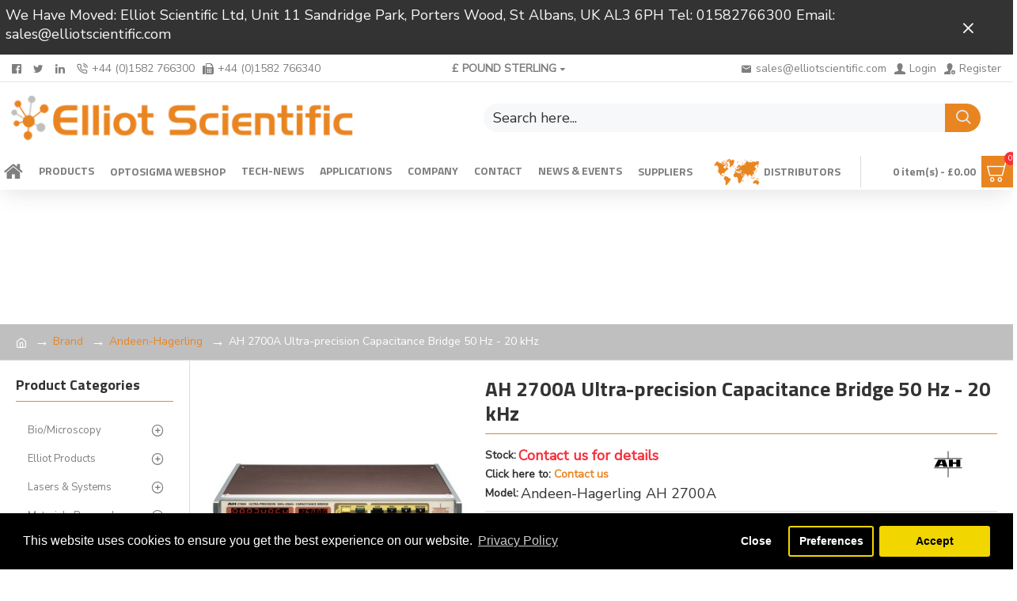

--- FILE ---
content_type: text/html; charset=utf-8
request_url: https://www.elliotscientific.com/Andeen-Hagerling/Andeen-Hagerling-AH-2700A-Ultra-precision-Capacitance-Bridge
body_size: 550879
content:
<!DOCTYPE html>
<html dir="ltr" lang="en" class="desktop mac chrome chrome131 webkit oc30 is-guest store-0 skin-1 desktop-header-active mobile-sticky no-wishlist no-compare route-product-product product-465 layout-2 one-column column-left" data-jv="3.0.36" data-ov="3.0.3.2">
<head typeof="og:website">
<meta charset="UTF-8" />
<meta name="viewport" content="width=device-width, initial-scale=1.0">
<meta http-equiv="X-UA-Compatible" content="IE=edge">
<title>AH 2700A Ultra-precision Capacitance Bridge 50 Hz - 20 kHz</title>
<base href="https://www.elliotscientific.com/" />
<meta name="description" content="The Andeen-Hagerling AH 2700A offers unparalleled stability, resolution, linearity and accuracy in a multi-frequency capacitance/loss bridge. Its numerous state-of-the-art features make it an exceptionally user-friendly instrument, measuring capacitance a" />
<meta name="keywords" content="Andeen Hagerling, AH2700A, Ultra, precision, Capacitance, Bridge, 50Hz, 20, kHz" />
<meta property="fb:app_id" content=""/>
<meta property="og:type" content="product"/>
<meta property="og:title" content="AH 2700A Ultra-precision Capacitance Bridge 50 Hz - 20 kHz"/>
<meta property="og:url" content="https://www.elliotscientific.com/Andeen-Hagerling-AH-2700A-Ultra-precision-Capacitance-Bridge"/>
<meta property="og:image" content="https://www.elliotscientific.com/image/cache/catalog/product/MODEL2700-600x315h.jpg"/>
<meta property="og:image:width" content="600"/>
<meta property="og:image:height" content="315"/>
<meta property="og:description" content="Unparalleled stability, resolution, linearity, and accuracy&nbsp;&nbsp;&nbsp;

AH 2700A Ultra-precision Capacitance Bridge 50 Hz - 20 kHz&nbsp;&nbsp;&nbsp;

The Andeen-Hagerling AH 2700A offers unparalleled stability, resolution, linearity and accuracy in a multi-frequency capacitance/loss bridg"/>
<meta name="twitter:card" content="summary"/>
<meta name="twitter:title" content="AH 2700A Ultra-precision Capacitance Bridge 50 Hz - 20 kHz"/>
<meta name="twitter:image" content="https://www.elliotscientific.com/image/cache/catalog/product/MODEL2700-200x200h.jpg"/>
<meta name="twitter:image:width" content="200"/>
<meta name="twitter:image:height" content="200"/>
<meta name="twitter:description" content="Unparalleled stability, resolution, linearity, and accuracy&nbsp;&nbsp;&nbsp;

AH 2700A Ultra-precision Capacitance Bridge 50 Hz - 20 kHz&nbsp;&nbsp;&nbsp;

The Andeen-Hagerling AH 2700A offers unparalleled stability, resolution, linearity and accuracy in a multi-frequency capacitance/loss bridg"/>
<script>window['Journal'] = {"isPopup":false,"isPhone":false,"isTablet":false,"isDesktop":true,"filterUrlValuesSeparator":",","countdownDay":"Day","countdownHour":"Hour","countdownMin":"Min","countdownSec":"Sec","globalPageColumnLeftTabletStatus":false,"globalPageColumnRightTabletStatus":false,"scrollTop":true,"scrollToTop":false,"notificationHideAfter":"2000","quickviewPageStyleCloudZoomStatus":true,"quickviewPageStyleAdditionalImagesCarousel":false,"quickviewPageStyleAdditionalImagesCarouselStyleSpeed":"3000","quickviewPageStyleAdditionalImagesCarouselStyleAutoPlay":true,"quickviewPageStyleAdditionalImagesCarouselStylePauseOnHover":true,"quickviewPageStyleAdditionalImagesCarouselStyleDelay":"4000","quickviewPageStyleAdditionalImagesCarouselStyleLoop":false,"quickviewPageStyleAdditionalImagesHeightAdjustment":"5","quickviewPageStylePriceUpdate":true,"quickviewPageStyleOptionsSelect":"all","quickviewText":"Quickview","mobileHeaderOn":"tablet","subcategoriesCarouselStyleSpeed":"500","subcategoriesCarouselStyleAutoPlay":true,"subcategoriesCarouselStylePauseOnHover":true,"subcategoriesCarouselStyleDelay":"3000","subcategoriesCarouselStyleLoop":false,"productPageStyleImageCarouselStyleSpeed":"3000","productPageStyleImageCarouselStyleAutoPlay":true,"productPageStyleImageCarouselStylePauseOnHover":true,"productPageStyleImageCarouselStyleDelay":"4000","productPageStyleImageCarouselStyleLoop":false,"productPageStyleCloudZoomStatus":true,"productPageStyleCloudZoomPosition":"inner","productPageStyleAdditionalImagesCarousel":false,"productPageStyleAdditionalImagesCarouselStyleSpeed":"500","productPageStyleAdditionalImagesCarouselStyleAutoPlay":true,"productPageStyleAdditionalImagesCarouselStylePauseOnHover":true,"productPageStyleAdditionalImagesCarouselStyleDelay":"3000","productPageStyleAdditionalImagesCarouselStyleLoop":false,"productPageStyleAdditionalImagesHeightAdjustment":"5","productPageStylePriceUpdate":true,"productPageStyleOptionsSelect":"all","infiniteScrollStatus":false,"infiniteScrollOffset":"2","infiniteScrollLoadPrev":"Load Previous Products","infiniteScrollLoadNext":"Load Next Products","infiniteScrollLoading":"Loading...","infiniteScrollNoneLeft":"You have reached the end of the list.","headerHeight":"90","headerCompactHeight":"60","mobileMenuOn":"","searchStyleSearchAutoSuggestStatus":false,"searchStyleSearchAutoSuggestDescription":true,"headerMiniSearchDisplay":"default","stickyStatus":true,"stickyFullHomePadding":false,"stickyFullwidth":true,"stickyAt":"0","stickyHeight":"","headerTopBarHeight":"35","topBarStatus":true,"headerType":"classic","headerMobileHeight":"55","headerMobileStickyStatus":true,"headerMobileTopBarVisibility":true,"headerMobileTopBarHeight":"30","checkoutUrl":"https:\/\/www.elliotscientific.com\/index.php?route=checkout\/checkout","headerNotice":[{"m":349,"c":"b00f23c0"}],"columnsCount":1};</script>
<script>(function(){if(Journal['isPhone']){return;}
var wrappers=['search','cart','cart-content','logo','language','currency'];var documentClassList=document.documentElement.classList;function extractClassList(){return['desktop','tablet','phone','desktop-header-active','mobile-header-active','mobile-menu-active'].filter(function(cls){return documentClassList.contains(cls);});}
function mqr(mqls,listener){Object.keys(mqls).forEach(function(k){mqls[k].addListener(listener);});listener();}
function mobileMenu(){console.warn('mobile menu!');var element=document.querySelector('#main-menu');var wrapper=document.querySelector('.mobile-main-menu-wrapper');if(element&&wrapper){wrapper.appendChild(element);}
var main_menu=document.querySelector('.main-menu');if(main_menu){main_menu.classList.add('accordion-menu');}
document.querySelectorAll('.main-menu .dropdown-toggle').forEach(function(element){element.classList.remove('dropdown-toggle');element.classList.add('collapse-toggle');element.removeAttribute('data-toggle');});document.querySelectorAll('.main-menu .dropdown-menu').forEach(function(element){element.classList.remove('dropdown-menu');element.classList.remove('j-dropdown');element.classList.add('collapse');});}
function desktopMenu(){console.warn('desktop menu!');var element=document.querySelector('#main-menu');var wrapper=document.querySelector('.desktop-main-menu-wrapper');if(element&&wrapper){wrapper.insertBefore(element,document.querySelector('#main-menu-2'));}
var main_menu=document.querySelector('.main-menu');if(main_menu){main_menu.classList.remove('accordion-menu');}
document.querySelectorAll('.main-menu .collapse-toggle').forEach(function(element){element.classList.add('dropdown-toggle');element.classList.remove('collapse-toggle');element.setAttribute('data-toggle','dropdown');});document.querySelectorAll('.main-menu .collapse').forEach(function(element){element.classList.add('dropdown-menu');element.classList.add('j-dropdown');element.classList.remove('collapse');});document.body.classList.remove('mobile-wrapper-open');}
function mobileHeader(){console.warn('mobile header!');Object.keys(wrappers).forEach(function(k){var element=document.querySelector('#'+wrappers[k]);var wrapper=document.querySelector('.mobile-'+wrappers[k]+'-wrapper');if(element&&wrapper){wrapper.appendChild(element);}
if(wrappers[k]==='cart-content'){if(element){element.classList.remove('j-dropdown');element.classList.remove('dropdown-menu');}}});var search=document.querySelector('#search');var cart=document.querySelector('#cart');if(search&&(Journal['searchStyle']==='full')){search.classList.remove('full-search');search.classList.add('mini-search');}
if(cart&&(Journal['cartStyle']==='full')){cart.classList.remove('full-cart');cart.classList.add('mini-cart')}}
function desktopHeader(){console.warn('desktop header!');Object.keys(wrappers).forEach(function(k){var element=document.querySelector('#'+wrappers[k]);var wrapper=document.querySelector('.desktop-'+wrappers[k]+'-wrapper');if(wrappers[k]==='cart-content'){if(element){element.classList.add('j-dropdown');element.classList.add('dropdown-menu');document.querySelector('#cart').appendChild(element);}}else{if(element&&wrapper){wrapper.appendChild(element);}}});var search=document.querySelector('#search');var cart=document.querySelector('#cart');if(search&&(Journal['searchStyle']==='full')){search.classList.remove('mini-search');search.classList.add('full-search');}
if(cart&&(Journal['cartStyle']==='full')){cart.classList.remove('mini-cart');cart.classList.add('full-cart');}
documentClassList.remove('mobile-cart-content-container-open');documentClassList.remove('mobile-main-menu-container-open');documentClassList.remove('mobile-overlay');}
function moveElements(classList){if(classList.includes('mobile-header-active')){mobileHeader();mobileMenu();}else if(classList.includes('mobile-menu-active')){desktopHeader();mobileMenu();}else{desktopHeader();desktopMenu();}}
var mqls={phone:window.matchMedia('(max-width: 768px)'),tablet:window.matchMedia('(max-width: 1023px)'),menu:window.matchMedia('(max-width: '+Journal['mobileMenuOn']+'px)')};mqr(mqls,function(){var oldClassList=extractClassList();if(Journal['isDesktop']){if(mqls.phone.matches){documentClassList.remove('desktop');documentClassList.remove('tablet');documentClassList.add('mobile');documentClassList.add('phone');}else if(mqls.tablet.matches){documentClassList.remove('desktop');documentClassList.remove('phone');documentClassList.add('mobile');documentClassList.add('tablet');}else{documentClassList.remove('mobile');documentClassList.remove('phone');documentClassList.remove('tablet');documentClassList.add('desktop');}
if(documentClassList.contains('phone')||(documentClassList.contains('tablet')&&Journal['mobileHeaderOn']==='tablet')){documentClassList.remove('desktop-header-active');documentClassList.add('mobile-header-active');}else{documentClassList.remove('mobile-header-active');documentClassList.add('desktop-header-active');}}
if(documentClassList.contains('desktop-header-active')&&mqls.menu.matches){documentClassList.add('mobile-menu-active');}else{documentClassList.remove('mobile-menu-active');}
var newClassList=extractClassList();if(oldClassList.join(' ')!==newClassList.join(' ')){if(document.readyState==='loading'){document.addEventListener('DOMContentLoaded',function(){moveElements(newClassList);});}else{moveElements(newClassList);}}});})();(function(){var cookies={};var style=document.createElement('style');var documentClassList=document.documentElement.classList;document.head.appendChild(style);document.cookie.split('; ').forEach(function(c){var cc=c.split('=');cookies[cc[0]]=cc[1];});if(Journal['popup']){for(var i in Journal['popup']){if(!cookies['p-'+Journal['popup'][i]['c']]){documentClassList.add('popup-open');documentClassList.add('popup-center');break;}}}
if(Journal['notification']){for(var i in Journal['notification']){if(cookies['n-'+Journal['notification'][i]['c']]){style.sheet.insertRule('.module-notification-'+Journal['notification'][i]['m']+'{ display:none }');}}}
if(Journal['headerNotice']){for(var i in Journal['headerNotice']){if(cookies['hn-'+Journal['headerNotice'][i]['c']]){style.sheet.insertRule('.module-header_notice-'+Journal['headerNotice'][i]['m']+'{ display:none }');}}}
if(Journal['layoutNotice']){for(var i in Journal['layoutNotice']){if(cookies['ln-'+Journal['layoutNotice'][i]['c']]){style.sheet.insertRule('.module-layout_notice-'+Journal['layoutNotice'][i]['m']+'{ display:none }');}}}})();</script>
<script>WebFontConfig = { google: { families: ["Nunito+Sans:400:latin-ext","Titillium+Web:700:latin-ext"] } };</script>
<link href="catalog/view/theme/journal3/assets/cd63cda1ad84d47a3fae892f42a7a57e.css?v=3.0.36" type="text/css" rel="stylesheet" media="all" />
<link href="https://www.elliotscientific.com/Andeen-Hagerling-AH-2700A-Ultra-precision-Capacitance-Bridge" rel="canonical" />
<link href="https://www.elliotscientific.com/image/catalog/icons/favicon.png" rel="icon" />
<!-- GOOGLE ANALYTICS-->
<script>
  (function(i,s,o,g,r,a,m){i['GoogleAnalyticsObject']=r;i[r]=i[r]||function(){
  (i[r].q=i[r].q||[]).push(arguments)},i[r].l=1*new Date();a=s.createElement(o),
  m=s.getElementsByTagName(o)[0];a.async=1;a.src=g;m.parentNode.insertBefore(a,m)
  })(window,document,'script','//www.google-analytics.com/analytics.js','ga');

  ga('create', 'UA-6979381-1', 'auto');
  ga('send', 'pageview');
</script>
<!-- Global site tag (gtag.js) - Google Ads: 1063147306 -->
<script async src="https://www.googletagmanager.com/gtag/js?id=AW-1063147306"></script>
<!--GOOGLE ADWORDS-->
<script>
  window.dataLayer = window.dataLayer || [];
  function gtag(){dataLayer.push(arguments);}
  gtag('js', new Date());

  gtag('config', 'AW-1063147306');
</script>
<!-- GOOGLE VERIFY -->
<meta name="google-site-verification" content="XL6EWDVTGU2aayJI5LWl4Z9w-CahIVsz6bdYGORqq9I" />
<meta name="google-site-verification" content="OdnXLdlhx6ZxomQedR1qMYcbjZ0N8ddrTQulXhnyn0c" />
<!-- ES WMT -->
<!-- MSN VERIFY -->
<meta name="msvalidate.01" content="CA28461EEF6E1989901E3F45251B4B34" />
<!-- YAHOO VERIFY -->
<META name="y_key" content="af7f1f0f55a8d6fc">
<!--AddThis Google Analytics Integration Code-->
<script type="text/javascript">
      var addthis_config = {
         data_ga_property: 'UA-6979381-1'
      }; 
</script>
<!-- Event snippet for My conversions conversion page -->
<script>
  gtag('event', 'conversion', {'send_to': 'AW-1063147306/umxSCJHM_pIBEKqu-foD'});
</script>
<style>
.blog-post .post-details .post-stats{white-space:nowrap;overflow-x:auto;overflow-y:hidden;-webkit-overflow-scrolling:touch;;font-size:14px;margin-top:20px;margin-bottom:15px;padding-bottom:15px;border-width:0;border-bottom-width:1px;border-style:solid;border-color:rgba(221, 221, 221, 1)}.blog-post .post-details .post-stats .p-category{flex-wrap:nowrap;display:inline-flex}.mobile .blog-post .post-details .post-stats{overflow-x:scroll}.blog-post .post-details .post-stats::-webkit-scrollbar{-webkit-appearance:none;height:1px;height:5px;width:5px}.blog-post .post-details .post-stats::-webkit-scrollbar-track{background-color:white}.blog-post .post-details .post-stats::-webkit-scrollbar-thumb{background-color:#999;background-color:rgba(181, 155, 110, 1)}.blog-post .post-details .post-stats .p-posted{display:none}.blog-post .post-details .post-stats .p-author{display:inline-flex}.blog-post .post-details .post-stats .p-date{display:inline-flex}.p-date-image{color:rgba(230, 230, 230, 1);font-weight:700;background:rgba(233, 133, 33, 1);margin:5px}.p-date-image
i{color:rgba(255, 255, 255, 1)}.blog-post .post-details .post-stats .p-comment{display:none}.blog-post .post-details .post-stats .p-view{display:inline-flex}.post-content>p{margin-bottom:10px}.post-content{font-family:'Nunito Sans';font-weight:400;font-size:18px;color:rgba(51, 51, 51, 1);line-height:24px;-webkit-font-smoothing:antialiased;font-size:14px;line-height:24px;column-count:initial;column-gap:50px;column-rule-color:rgba(221, 221, 221, 1);column-rule-width:1px;column-rule-style:solid}.post-content h1, .post-content h2, .post-content h3, .post-content h4, .post-content h5, .post-content
h6{text-transform:none}.post-content
a{color:rgba(233, 133, 33, 1);text-decoration:none;display:inline-block}.post-content a:hover{color:rgba(233, 133, 33, 1);text-decoration:none}.post-content
p{font-size:18px;line-height:24px;margin-bottom:15px}.post-content
h1{font-size:26px;text-transform:none;margin-bottom:13px}.post-content
h2{font-size:22px;margin-bottom:11px}.post-content
h3{font-size:20px;margin-bottom:10px}.post-content
h4{font-size:18px;margin-bottom:9px}.post-content
h5{font-size:18px;font-weight:700;font-style:italic;margin-bottom:3px}.post-content
h6{font-family:'Titillium Web';font-weight:700;font-size:18px;color:rgba(255, 255, 255, 1);text-transform:uppercase;background:rgba(181, 155, 110, 1);padding:5px;padding-right:10px;padding-left:10px;margin-top:5px;margin-bottom:8px;display:inline-block}.post-content
blockquote{font-family:Helvetica,Arial,sans-serif;font-weight:400;font-size:18px;color:rgba(34, 34, 34, 1);font-style:italic;padding:15px;padding-top:10px;padding-bottom:10px;margin:20px;border-radius:3px;float:left;display:block;max-width:500px}.post-content blockquote::before{margin-left:auto;margin-right:auto;float:left;content:'\e90b' !important;font-family:icomoon !important;font-size:55px;color:rgba(233, 133, 33, 1);margin-right:10px}.post-content
hr{margin-top:20px;margin-bottom:20px;border-width:0;border-top-width:1px;border-style:solid;border-color:rgba(221, 221, 221, 1);overflow:visible}.post-content .drop-cap{font-family:Helvetica,Arial,sans-serif !important;font-weight:400 !important;font-size:60px !important;font-family:Helvetica,Arial,sans-serif;font-weight:700;margin-right:5px}.post-content .amp::before{content:'\e901' !important;font-family:icomoon !important;font-size:25px;top:5px}.post-content .video-responsive{max-width:520px;margin-bottom:15px}.post-image{display:block;text-align:left;float:none;margin-bottom:20px}.blog-post
.tags{justify-content:center}.post-comments{margin-top:20px}.post-comment{margin-bottom:30px;padding-bottom:15px;border-width:0;border-bottom-width:1px;border-style:solid;border-color:rgba(221,221,221,1)}.post-reply{margin-top:15px;margin-left:60px;padding-top:20px;border-width:0;border-top-width:1px;border-style:solid;border-color:rgba(221,221,221,1)}.user-avatar{display:block;margin-right:15px;border-radius:50%}.module-blog_comments .side-image{display:block}.post-comment .user-name{font-size:18px;font-weight:700}.post-comment .user-data
div{font-size:12px}.post-comment .user-site::before{left:-1px}.post-comments form
.buttons{margin-top:20px;font-size:14px}.post-comments form .buttons .pull-left .btn, .post-comments form .buttons .pull-left .btn:visited{color:rgba(255, 255, 255, 1)}.post-comments form .buttons .pull-left .btn:hover{color:rgba(233, 133, 33, 1) !important;background:rgba(191, 191, 191, 1) !important}.post-comments form .buttons .pull-left
.btn{background:rgba(233, 133, 33, 1)}.post-comments form .buttons .pull-left .btn.btn.disabled::after{font-size:20px}.post-comments form .buttons .pull-right .btn::after{content:'\e5c8' !important;font-family:icomoon !important;margin-left:5px}.post-comments form .buttons .pull-left .btn::before{content:'\e5c4' !important;font-family:icomoon !important;margin-right:5px}.post-comments form .buttons>div{flex:1;width:auto;flex-basis:0}.post-comments form .buttons > div
.btn{width:100%}.post-comments form .buttons .pull-left{margin-right:0}.post-comments form .buttons>div+div{padding-left:10px}.post-comments form .buttons .pull-right:only-child{flex:1;margin:0
0 0 auto}.post-comments form .buttons .pull-right:only-child
.btn{width:100%}.post-comments form .buttons input+.btn{margin-top:5px}.post-comments form .buttons input[type=checkbox]{margin-right:7px !important;margin-left:3px !important}.post-comment .user-data .user-date{display:none}.post-comment .user-data .user-time{display:none}.comment-form .form-group:not(.required){display:none}.user-data .user-site{display:none}.main-posts.post-grid .post-layout.swiper-slide{margin-right:20px;width:calc((100% - 3 * 20px) / 4 - 0.01px)}.main-posts.post-grid .post-layout:not(.swiper-slide){padding:10px;width:calc(100% / 4 - 0.01px)}.one-column #content .main-posts.post-grid .post-layout.swiper-slide{margin-right:20px;width:calc((100% - 1 * 20px) / 2 - 0.01px)}.one-column #content .main-posts.post-grid .post-layout:not(.swiper-slide){padding:10px;width:calc(100% / 2 - 0.01px)}.two-column #content .main-posts.post-grid .post-layout.swiper-slide{margin-right:0px;width:calc((100% - 0 * 0px) / 1 - 0.01px)}.two-column #content .main-posts.post-grid .post-layout:not(.swiper-slide){padding:0px;width:calc(100% / 1 - 0.01px)}.side-column .main-posts.post-grid .post-layout.swiper-slide{margin-right:0px;width:calc((100% - 0 * 0px) / 1 - 0.01px)}.side-column .main-posts.post-grid .post-layout:not(.swiper-slide){padding:0px;width:calc(100% / 1 - 0.01px)}.main-posts.post-grid{margin:-10px}.post-grid .post-thumb:hover .image
img{transform:scale(1.15)}.post-grid .post-thumb
.caption{position:relative;bottom:auto;width:auto}.post-grid .post-thumb
.name{display:flex;width:auto;margin-left:auto;margin-right:auto;justify-content:center;margin-left:auto;margin-right:auto;margin-top:10px;margin-bottom:10px}.post-grid .post-thumb .name
a{white-space:nowrap;overflow:hidden;text-overflow:ellipsis;font-size:18px;font-weight:700}.post-grid .post-thumb
.description{display:block;font-size:14px;text-align:center;line-height:24px;margin-bottom:10px}.post-grid .post-thumb .button-group{display:flex;justify-content:center;margin-bottom:10px}.post-grid .post-thumb .btn-read-more::before{display:none}.post-grid .post-thumb .btn-read-more::after{display:none;content:'\e5c8' !important;font-family:icomoon !important}.post-grid .post-thumb .btn-read-more .btn-text{display:inline-block;padding:0}.post-grid .post-thumb .btn-read-more.btn, .post-grid .post-thumb .btn-read-more.btn:visited{color:rgba(51, 51, 51, 1)}.post-grid .post-thumb .btn-read-more.btn:hover{color:rgba(163, 140, 129, 1) !important;background:rgba(255, 255, 255, 1) !important}.post-grid .post-thumb .btn-read-more.btn{background:none;border-width:1px;border-style:solid;border-color:rgba(115, 115, 129, 1);padding-top:10px;padding-bottom:10px}.post-grid .post-thumb .btn-read-more.btn:active, .post-grid .post-thumb .btn-read-more.btn:hover:active, .post-grid .post-thumb .btn-read-more.btn:focus:active{background:none !important}.post-grid .post-thumb .btn-read-more.btn:focus{background:none}.post-grid .post-thumb .btn-read-more.btn:hover, .post-grid .post-thumb .btn-read-more.btn:active:hover{border-color:rgba(181, 155, 110, 1)}.post-grid .post-thumb .btn-read-more.btn.btn.disabled::after{font-size:20px}.post-grid .post-thumb .post-stats{display:flex;color:rgba(230, 230, 230, 1);justify-content:center;position:absolute;transform:translateY(-100%);width:100%;background:rgba(0, 0, 0, 0.65);padding:7px}.post-grid .post-thumb .post-stats .p-author{display:flex}.post-grid .post-thumb
.image{display:block}.post-grid .post-thumb .p-date{display:flex}.post-grid .post-thumb .post-stats .p-comment{display:flex}.post-grid .post-thumb .post-stats .p-view{display:flex}.post-list .post-layout:not(.swiper-slide){margin-bottom:30px}.post-list .post-thumb
.caption{flex-basis:200px;padding-left:20px}.post-list .post-thumb:hover .image
img{transform:scale(1.15)}.post-list .post-thumb
.name{display:flex;width:auto;margin-left:auto;margin-right:auto;justify-content:flex-start;margin-left:0;margin-right:auto}.post-list .post-thumb .name
a{white-space:normal;overflow:visible;text-overflow:initial;font-size:18px;font-weight:700}.post-list .post-thumb
.description{display:block;color:rgba(115, 115, 129, 1);padding-top:5px;padding-bottom:5px}.post-list .post-thumb .button-group{display:flex;justify-content:flex-start}.post-list .post-thumb .btn-read-more::before{display:inline-block}.post-list .post-thumb .btn-read-more .btn-text{display:inline-block;padding:0
.4em}.post-list .post-thumb .btn-read-more::after{content:'\e5c8' !important;font-family:icomoon !important}.post-list .post-thumb .btn-read-more.btn, .post-list .post-thumb .btn-read-more.btn:visited{color:rgba(51, 51, 51, 1)}.post-list .post-thumb .btn-read-more.btn:hover{color:rgba(163, 140, 129, 1) !important;background:rgba(255, 255, 255, 1) !important}.post-list .post-thumb .btn-read-more.btn{background:none;border-width:1px;border-style:solid;border-color:rgba(115, 115, 129, 1);padding-top:10px;padding-bottom:10px}.post-list .post-thumb .btn-read-more.btn:active, .post-list .post-thumb .btn-read-more.btn:hover:active, .post-list .post-thumb .btn-read-more.btn:focus:active{background:none !important}.post-list .post-thumb .btn-read-more.btn:focus{background:none}.post-list .post-thumb .btn-read-more.btn:hover, .post-list .post-thumb .btn-read-more.btn:active:hover{border-color:rgba(181, 155, 110, 1)}.post-list .post-thumb .btn-read-more.btn.btn.disabled::after{font-size:20px}.post-list .post-thumb .post-stats{display:flex;justify-content:flex-start;margin-bottom:5px}.post-list .post-thumb .post-stats .p-author{display:block}.post-list .post-thumb .p-date{display:flex}.post-list .post-thumb .post-stats .p-comment{display:block}.post-list .post-thumb .post-stats .p-view{display:flex}.blog-feed
span{display:block;color:rgba(233, 133, 33, 1) !important}.blog-feed{display:inline-flex}.blog-feed::before{content:'\f143' !important;font-family:icomoon !important;font-size:14px;color:rgba(233, 133, 33, 1)}.desktop .blog-feed:hover
span{color:rgba(163, 140, 129, 1) !important}.countdown{color:rgba(51, 51, 51, 1);background:rgba(255, 255, 255, 1);border-width:1px;border-style:solid;border-color:rgba(221, 221, 221, 1);border-radius:3px;width:90%}.countdown div
span{color:rgba(115,115,129,1)}.countdown>div{border-style:solid;border-color:rgba(221, 221, 221, 1)}.boxed-layout .site-wrapper{overflow:hidden}.boxed-layout
.header{padding:0
20px}.boxed-layout
.breadcrumb{padding-left:20px;padding-right:20px}.wrapper, .mega-menu-content, .site-wrapper > .container, .grid-cols,.desktop-header-active .is-sticky .header .desktop-main-menu-wrapper,.desktop-header-active .is-sticky .sticky-fullwidth-bg,.boxed-layout .site-wrapper, .breadcrumb, .title-wrapper, .page-title > span,.desktop-header-active .header .top-bar,.desktop-header-active .header .mid-bar,.desktop-main-menu-wrapper{max-width:1280px}.desktop-main-menu-wrapper .main-menu>.j-menu>.first-dropdown::before{transform:translateX(calc(0px - (100vw - 1280px) / 2))}html[dir='rtl'] .desktop-main-menu-wrapper .main-menu>.j-menu>.first-dropdown::before{transform:none;right:calc(0px - (100vw - 1280px) / 2)}.desktop-main-menu-wrapper .main-menu>.j-menu>.first-dropdown.mega-custom::before{transform:translateX(calc(0px - (200vw - 1280px) / 2))}html[dir='rtl'] .desktop-main-menu-wrapper .main-menu>.j-menu>.first-dropdown.mega-custom::before{transform:none;right:calc(0px - (200vw - 1280px) / 2)}body{background:rgba(255, 255, 255, 1);font-family:'Nunito Sans';font-weight:400;font-size:18px;color:rgba(51,51,51,1);line-height:24px;-webkit-font-smoothing:antialiased}#content{padding-top:20px;padding-bottom:20px}.column-left
#content{padding-left:20px}.column-right
#content{padding-right:20px}.side-column{max-width:240px;padding:20px;padding-left:0px}.one-column
#content{max-width:calc(100% - 240px)}.two-column
#content{max-width:calc(100% - 240px * 2)}#column-left{border-width:0;border-right-width:1px;border-style:solid;border-color:rgba(221,221,221,1)}#column-right{border-width:0;border-left-width:1px;border-style:solid;border-color:rgba(221,221,221,1);padding:20px;padding-right:0px}.page-title{display:block}.dropdown.drop-menu>.j-dropdown{left:0;right:auto;transform:translate3d(0,-10px,0)}.dropdown.drop-menu.animating>.j-dropdown{left:0;right:auto;transform:none}.dropdown.drop-menu>.j-dropdown::before{left:10px;right:auto;transform:translateX(0)}.dropdown.dropdown .j-menu .dropdown>a>.count-badge{margin-right:0}.dropdown.dropdown .j-menu .dropdown>a>.count-badge+.open-menu+.menu-label{margin-left:7px}.dropdown.dropdown .j-menu .dropdown>a::after{display:block}.dropdown.dropdown .j-menu>li>a{font-size:14px;color:rgba(255, 255, 255, 1);font-weight:400;background:rgba(127, 127, 127, 1);padding:10px}.desktop .dropdown.dropdown .j-menu > li:hover > a, .dropdown.dropdown .j-menu>li.active>a{color:rgba(255, 255, 255, 1);background:rgba(233, 133, 33, 1)}.dropdown.dropdown .j-menu .links-text{white-space:normal;overflow:visible;text-overflow:initial}.dropdown.dropdown .j-menu>li>a::before{margin-right:7px;min-width:20px;font-size:18px}.dropdown.dropdown .j-menu a .count-badge{display:none;position:relative}.dropdown.dropdown:not(.mega-menu) .j-dropdown{min-width:200px}.dropdown.dropdown:not(.mega-menu) .j-menu{box-shadow:30px 40px 90px -10px rgba(0, 0, 0, 0.2)}.dropdown.dropdown .j-dropdown::before{display:block;border-bottom-color:rgba(127,127,127,1);margin-top:-5px}legend{font-family:'Titillium Web';font-weight:700;font-size:18px;text-transform:none;border-width:0px;padding:0px;margin:0px;margin-bottom:15px;white-space:normal;overflow:visible;text-overflow:initial;text-align:left}legend::after{content:'';display:block;position:relative;margin-top:10px;left:initial;right:initial;margin-left:0;margin-right:auto;transform:none}legend.page-title>span::after{content:'';display:block;position:relative;margin-top:10px;left:initial;right:initial;margin-left:0;margin-right:auto;transform:none}legend::after,legend.page-title>span::after{width:100%px;height:1px;background:rgba(233,133,33,1)}.title{font-family:'Titillium Web';font-weight:700;font-size:18px;text-transform:none;border-width:0px;padding:0px;margin:0px;margin-bottom:15px;white-space:normal;overflow:visible;text-overflow:initial;text-align:left}.title::after{content:'';display:block;position:relative;margin-top:10px;left:initial;right:initial;margin-left:0;margin-right:auto;transform:none}.title.page-title>span::after{content:'';display:block;position:relative;margin-top:10px;left:initial;right:initial;margin-left:0;margin-right:auto;transform:none}.title::after,.title.page-title>span::after{width:100%px;height:1px;background:rgba(233, 133, 33, 1)}html:not(.popup) .page-title{font-size:26px;font-weight:700;text-align:left;text-transform:none;border-radius:0px;margin-bottom:20px;white-space:normal;overflow:visible;text-overflow:initial}.title.module-title{font-family:'Titillium Web';font-weight:700;font-size:18px;text-transform:none;border-width:0px;padding:0px;margin:0px;margin-bottom:15px;white-space:normal;overflow:visible;text-overflow:initial;text-align:left}.title.module-title::after{content:'';display:block;position:relative;margin-top:10px;left:initial;right:initial;margin-left:0;margin-right:auto;transform:none}.title.module-title.page-title>span::after{content:'';display:block;position:relative;margin-top:10px;left:initial;right:initial;margin-left:0;margin-right:auto;transform:none}.title.module-title::after,.title.module-title.page-title>span::after{width:100%px;height:1px;background:rgba(233,133,33,1)}.btn,.btn:visited{font-size:14px;color:rgba(255,255,255,1);text-transform:none}.btn:hover{color:rgba(233, 133, 33, 1) !important;background:rgba(191, 191, 191, 1) !important}.btn{background:rgba(233,133,33,1);border-style:none;padding:13px}.btn:active,.btn:hover:active,.btn:focus:active{background:rgba(34, 184, 155, 1) !important}.btn:focus{box-shadow:inset 0 0 20px rgba(0,0,0,0.25)}.btn.btn.disabled::after{font-size:20px}.btn-secondary.btn,.btn-secondary.btn:visited{font-size:48px;color:rgba(255, 255, 255, 1);font-weight:700;font-style:normal;text-align:center;text-shadow:2px 2px 2px rgba(34,34,34,1)}.btn-secondary.btn:hover{color:rgba(255, 255, 255, 1) !important}.btn-secondary.btn{border-style:none;box-shadow:none}.btn-secondary.btn.btn.disabled::after{font-size:20px}.btn-success.btn{background:rgba(233,133,33,1)}.btn-success.btn.btn.disabled::after{font-size:20px}.btn-danger.btn,.btn-danger.btn:visited{color:rgba(255,255,255,1)}.btn-danger.btn:hover{color:rgba(233, 133, 33, 1) !important;background:rgba(191, 191, 191, 1) !important}.btn-danger.btn{background:rgba(233,133,33,1)}.btn-danger.btn.btn.disabled::after{font-size:20px}.btn-warning.btn,.btn-warning.btn:visited{font-size:48px;color:rgba(255, 255, 255, 1);font-weight:700;font-style:normal;text-align:center;text-shadow:2px 2px 2px rgba(34,34,34,1)}.btn-warning.btn:hover{color:rgba(255, 255, 255, 1) !important}.btn-warning.btn{border-style:none;box-shadow:none}.btn-warning.btn.btn.disabled::after{font-size:20px}.btn-info.btn,.btn-info.btn:visited{color:rgba(255,255,255,1)}.btn-info.btn:hover{color:rgba(255, 255, 255, 1) !important}.btn-info.btn{background:rgba(127,127,127,1);border-width:0px}.btn-info.btn.btn.disabled::after{font-size:20px}.btn-light.btn,.btn-light.btn:visited{color:rgba(51,51,51,1)}.btn-light.btn:hover{color:rgba(255, 255, 255, 1) !important}.btn-light.btn{background:rgba(238,238,238,1)}.btn-light.btn.btn.disabled::after{font-size:20px}.btn-dark.btn{background:rgba(44,54,64,1)}.btn-dark.btn.btn.disabled::after{font-size:20px}.buttons{margin-top:20px;font-size:14px}.buttons .pull-left .btn, .buttons .pull-left .btn:visited{color:rgba(255, 255, 255, 1)}.buttons .pull-left .btn:hover{color:rgba(233, 133, 33, 1) !important;background:rgba(191, 191, 191, 1) !important}.buttons .pull-left
.btn{background:rgba(233, 133, 33, 1)}.buttons .pull-left .btn.btn.disabled::after{font-size:20px}.buttons .pull-right .btn::after{content:'\e5c8' !important;font-family:icomoon !important;margin-left:5px}.buttons .pull-left .btn::before{content:'\e5c4' !important;font-family:icomoon !important;margin-right:5px}.buttons>div{flex:1;width:auto;flex-basis:0}.buttons > div
.btn{width:100%}.buttons .pull-left{margin-right:0}.buttons>div+div{padding-left:10px}.buttons .pull-right:only-child{flex:1;margin:0
0 0 auto}.buttons .pull-right:only-child
.btn{width:100%}.buttons input+.btn{margin-top:5px}.buttons input[type=checkbox]{margin-right:7px !important;margin-left:3px !important}.tags{margin-top:15px;justify-content:flex-start;font-size:13px;font-weight:700}.tags a,.tags-title{margin-right:8px;margin-bottom:8px}.tags
b{display:none}.tags
a{border-radius:10px;padding-right:8px;padding-left:8px;font-size:13px;color:rgba(255, 255, 255, 1);font-weight:400;text-decoration:none;background:rgba(233, 133, 33, 1)}.tags a:hover{color:rgba(233,133,33,1);background:rgba(191,191,191,1)}.breadcrumb{display:block !important;text-align:left;padding:10px;padding-left:0px;margin-top:170px;white-space:normal;-webkit-overflow-scrolling:touch}.breadcrumb::before{background:rgba(191, 191, 191, 1);border-width:0;border-bottom-width:1px;border-style:solid;border-color:rgba(221, 221, 221, 1)}.breadcrumb li:first-of-type a i::before{content:'\eb69' !important;font-family:icomoon !important;color:rgba(255, 255, 255, 1);top:1px}.breadcrumb
a{font-size:14px;color:rgba(233, 133, 33, 1)}.breadcrumb a:hover{color:rgba(181, 155, 110, 1)}.breadcrumb li:last-of-type
a{color:rgba(255,255,255,1)}.breadcrumb>li+li:before{content:'→';color:rgba(255, 255, 255, 1);top:1px}.mobile
.breadcrumb{overflow-x:visible}.breadcrumb::-webkit-scrollbar{-webkit-appearance:initial;height:1px;height:1px;width:1px}.breadcrumb::-webkit-scrollbar-track{background-color:white}.breadcrumb::-webkit-scrollbar-thumb{background-color:#999}.panel-group .panel-heading a::before{content:'\e5c8' !important;font-family:icomoon !important;order:-1}.desktop .panel-group .panel-heading:hover a::before{color:rgba(233, 133, 33, 1)}.panel-group .panel-active .panel-heading a::before{content:'\e5db' !important;font-family:icomoon !important;color:rgba(233, 133, 33, 1)}.panel-group .panel-heading
a{justify-content:flex-start;font-size:13px;color:rgba(51, 51, 51, 1);font-weight:700;text-transform:uppercase;padding:0px;padding-top:15px;padding-bottom:15px}.panel-group .panel-heading:hover
a{color:rgba(233, 133, 33, 1)}.panel-group .panel-active .panel-heading:hover a, .panel-group .panel-active .panel-heading
a{color:rgba(233, 133, 33, 1)}.panel-group .panel-heading{border-width:0;border-top-width:1px;border-style:solid;border-color:rgba(221, 221, 221, 1)}.panel-group .panel-body{padding-bottom:20px}body h1, body h2, body h3, body h4, body h5, body
h6{text-transform:none}body
a{color:rgba(233, 133, 33, 1);text-decoration:none;display:inline-block}body a:hover{color:rgba(233, 133, 33, 1);text-decoration:none}body
p{font-size:18px;line-height:24px;margin-bottom:15px}body
h1{font-size:26px;text-transform:none;margin-bottom:13px}body
h2{font-size:22px;margin-bottom:11px}body
h3{font-size:20px;margin-bottom:10px}body
h4{font-size:18px;margin-bottom:9px}body
h5{font-size:18px;font-weight:700;font-style:italic;margin-bottom:3px}body
h6{font-family:'Titillium Web';font-weight:700;font-size:18px;color:rgba(255, 255, 255, 1);text-transform:uppercase;background:rgba(181, 155, 110, 1);padding:5px;padding-right:10px;padding-left:10px;margin-top:5px;margin-bottom:8px;display:inline-block}body
blockquote{font-family:Helvetica,Arial,sans-serif;font-weight:400;font-size:18px;color:rgba(34, 34, 34, 1);font-style:italic;padding:15px;padding-top:10px;padding-bottom:10px;margin:20px;border-radius:3px;float:left;display:block;max-width:500px}body blockquote::before{margin-left:auto;margin-right:auto;float:left;content:'\e90b' !important;font-family:icomoon !important;font-size:55px;color:rgba(233, 133, 33, 1);margin-right:10px}body
hr{margin-top:20px;margin-bottom:20px;border-width:0;border-top-width:1px;border-style:solid;border-color:rgba(221, 221, 221, 1);overflow:visible}body .drop-cap{font-family:Helvetica,Arial,sans-serif !important;font-weight:400 !important;font-size:60px !important;font-family:Helvetica,Arial,sans-serif;font-weight:700;margin-right:5px}body .amp::before{content:'\e901' !important;font-family:icomoon !important;font-size:25px;top:5px}body .video-responsive{max-width:520px;margin-bottom:15px}.count-badge{color:rgba(255, 255, 255, 1);background:rgba(248, 48, 61, 1);border-radius:10px}.product-label
b{color:rgba(255,255,255,1);font-weight:700;text-transform:uppercase;background:rgba(248,48,61,1);padding:5px;padding-right:7px;padding-left:7px}.tooltip-inner{font-size:12px;color:rgba(255, 255, 255, 1);background:rgba(233, 133, 33, 1);border-radius:2px;box-shadow:0 -15px 100px -10px rgba(0, 0, 0, 0.1)}.tooltip.top .tooltip-arrow{border-top-color:rgba(233, 133, 33, 1)}.tooltip.right .tooltip-arrow{border-right-color:rgba(233, 133, 33, 1)}.tooltip.bottom .tooltip-arrow{border-bottom-color:rgba(233, 133, 33, 1)}.tooltip.left .tooltip-arrow{border-left-color:rgba(233, 133, 33, 1)}table thead
td{font-size:14px;font-weight:700;text-transform:uppercase;background:rgba(255, 255, 255, 1)}table tfoot
td{background:rgba(255,255,255,1)}.table-responsive{border-width:1px;border-style:solid;border-color:rgba(221,221,221,1);-webkit-overflow-scrolling:touch}.table-responsive>table{border-width:0px !important}.table-responsive::-webkit-scrollbar{height:5px;width:5px}.has-error{color:rgba(248, 48, 61, 1) !important}.form-group .control-label{max-width:150px;padding-top:7px;padding-bottom:5px;justify-content:flex-start}.has-error .form-control{border-style:solid !important;border-color:rgba(248, 48, 61, 1) !important}.required .control-label::after, .required .control-label+div::before{font-size:17px;color:rgba(233,133,33,1);margin-top:3px}.form-group{margin-bottom:8px}.required.has-error .control-label::after, .required.has-error .control-label+div::before{color:rgba(248, 48, 61, 1) !important}input.form-control{color:rgba(51, 51, 51, 1) !important;background:rgba(255, 255, 255, 1) !important;border-width:1px !important;border-style:solid !important;border-color:rgba(221, 221, 221, 1) !important;border-radius:2px !important;max-width:500px;height:38px}input.form-control:focus,input.form-control:active{border-color:rgba(233, 133, 33, 1) !important}input.form-control:focus{box-shadow:inset 0 0 5px rgba(0,0,0,0.1)}textarea.form-control{color:rgba(51, 51, 51, 1) !important;background:rgba(255, 255, 255, 1) !important;border-width:1px !important;border-style:solid !important;border-color:rgba(221, 221, 221, 1) !important;border-radius:2px !important;height:100px}textarea.form-control:focus,textarea.form-control:active{border-color:rgba(233, 133, 33, 1) !important}textarea.form-control:focus{box-shadow:inset 0 0 5px rgba(0,0,0,0.1)}select.form-control{color:rgba(51, 51, 51, 1) !important;background:rgba(255, 255, 255, 1) !important;border-width:1px !important;border-style:solid !important;border-color:rgba(221, 221, 221, 1) !important;border-radius:2px !important;max-width:500px}select.form-control:focus,select.form-control:active{border-color:rgba(233, 133, 33, 1) !important}select.form-control:focus{box-shadow:inset 0 0 5px rgba(0,0,0,0.1)}.radio{width:100%}.checkbox{width:100%}.input-group .input-group-btn
.btn{min-width:35px;min-height:35px}.upload-btn i::before{content:'\ebd8' !important;font-family:icomoon !important}.stepper input.form-control{background:rgba(255, 255, 255, 1) !important;border-width:0px !important}.stepper{width:50px;height:35px;border-style:solid;border-color:rgba(233, 133, 33, 1)}.stepper span
i{color:rgba(127, 127, 127, 1);background-color:rgba(238, 238, 238, 1)}.stepper span i:hover{color:rgba(255,255,255,1);background-color:rgba(233,133,33,1)}.pagination-results{font-size:13px;letter-spacing:1px;margin-top:20px;justify-content:flex-start}.pagination-results .text-right{display:block}.pagination>li>a{color:rgba(51,51,51,1)}.pagination>li>a:hover{color:rgba(255,255,255,1)}.pagination>li.active>span,.pagination>li.active>span:hover,.pagination>li>a:focus{color:rgba(255,255,255,1)}.pagination>li{background:rgba(255,255,255,1);border-radius:2px}.pagination>li>a,.pagination>li>span{padding:5px;padding-right:6px;padding-left:6px}.pagination>li:hover{background:rgba(233,133,33,1)}.pagination>li.active{background:rgba(233, 133, 33, 1)}.pagination > li:first-child a::before, .pagination > li:last-child a::before{content:'\e940' !important;font-family:icomoon !important;color:rgba(51, 51, 51, 1)}.pagination > li:first-child:hover a::before, .pagination > li:last-child:hover a::before{color:rgba(255, 255, 255, 1)}.pagination > li .prev::before, .pagination > li .next::before{content:'\e93e' !important;font-family:icomoon !important;color:rgba(51, 51, 51, 1)}.pagination > li:hover .prev::before, .pagination > li:hover .next::before{color:rgba(255,255,255,1)}.pagination>li:not(:first-of-type){margin-left:5px}.rating .fa-stack{font-size:13px;width:1.2em}.rating .fa-star, .rating .fa-star+.fa-star-o{color:rgba(254, 226, 114, 1)}.rating .fa-star-o:only-child{color:rgba(51,51,51,1)}.rating-stars{border-top-left-radius:3px;border-top-right-radius:3px}.popup-inner-body{max-height:calc(100vh - 50px * 2)}.popup-container{max-width:calc(100% - 20px * 2)}.popup-bg{background:rgba(0,0,0,0.75)}.popup-body,.popup{background:rgba(247, 248, 250, 1)}.popup-content, .popup .site-wrapper{padding:20px}.popup-body{border-radius:3px;box-shadow:0 15px 90px -10px rgba(0, 0, 0, 0.2)}.popup-container .popup-close::before{content:'\e5cd' !important;font-family:icomoon !important;font-size:18px}.popup-close{width:30px;height:30px;margin-right:10px;margin-top:35px}.popup-container>.btn,.popup-container>.btn:visited{color:rgba(51,51,51,1);text-transform:none}.popup-container>.btn:hover{color:rgba(233, 133, 33, 1) !important;background:none !important}.popup-container>.btn{background:none;border-style:none;padding:3px;box-shadow:none}.popup-container>.btn:active,.popup-container>.btn:hover:active,.popup-container>.btn:focus:active{background:none !important}.popup-container>.btn:focus{background:none}.popup-container>.btn.btn.disabled::after{font-size:20px}.scroll-top i::before{content:'\e5d8' !important;font-family:icomoon !important;font-size:20px;color:rgba(230, 230, 230, 1);background:rgba(233, 133, 33, 1);padding:10px}.scroll-top:hover i::before{background:rgba(233,133,33,1)}.scroll-top{left:auto;right:10px;transform:translateX(0);;margin-left:10px;margin-right:10px;margin-bottom:10px}.journal-loading > i::before, .ias-spinner > i::before, .lg-outer .lg-item::after,.btn.disabled::after{content:'\e92f' !important;font-family:icomoon !important;font-size:30px;color:rgba(233, 133, 33, 1)}.journal-loading > .fa-spin, .lg-outer .lg-item::after,.btn.disabled::after{animation:fa-spin infinite linear;;animation-duration:3000ms}.btn-cart::before,.fa-shopping-cart::before{content:'\ebb5' !important;font-family:icomoon !important;left:-1px}.btn-wishlist::before{content:'\eb67' !important;font-family:icomoon !important}.btn-compare::before,.compare-btn::before{content:'\eab6' !important;font-family:icomoon !important}.fa-refresh::before{content:'\eacd' !important;font-family:icomoon !important}.fa-times-circle::before,.fa-times::before,.reset-filter::before,.notification-close::before,.popup-close::before,.hn-close::before{content:'\e981' !important;font-family:icomoon !important}.p-author::before{content:'\ead9' !important;font-family:icomoon !important;margin-right:5px}.p-date::before{content:'\f133' !important;font-family:icomoon !important;margin-right:5px}.p-time::before{content:'\eb29' !important;font-family:icomoon !important;margin-right:5px}.p-comment::before{content:'\f27a' !important;font-family:icomoon !important;margin-right:5px}.p-view::before{content:'\f06e' !important;font-family:icomoon !important;margin-right:5px}.p-category::before{content:'\f022' !important;font-family:icomoon !important;margin-right:5px}.user-site::before{content:'\e321' !important;font-family:icomoon !important;left:-1px;margin-right:5px}.desktop ::-webkit-scrollbar{width:12px}.desktop ::-webkit-scrollbar-track{background:rgba(247, 248, 250, 1)}.desktop ::-webkit-scrollbar-thumb{background:rgba(233,133,33,1);border-width:4px;border-style:solid;border-color:rgba(247,248,250,1);border-radius:10px}.expand-content{max-height:70px}.block-expand.btn,.block-expand.btn:visited{font-family:'Nunito Sans';font-weight:400;font-size:14px;text-transform:none}.block-expand.btn{padding:2px;padding-right:7px;padding-left:7px;min-width:20px;min-height:20px}.desktop .block-expand.btn:hover{box-shadow:0 5px 30px -5px rgba(0,0,0,0.25)}.block-expand.btn:active,.block-expand.btn:hover:active,.block-expand.btn:focus:active{box-shadow:inset 0 0 20px rgba(0,0,0,0.25)}.block-expand.btn:focus{box-shadow:inset 0 0 20px rgba(0,0,0,0.25)}.block-expand.btn.btn.disabled::after{font-size:20px}.block-expand::after{content:'Show More'}.block-expanded .block-expand::after{content:'Show Less'}.block-expand::before{content:'\e5db' !important;font-family:icomoon !important;margin-right:5px}.block-expanded .block-expand::before{content:'\e5d8' !important;font-family:icomoon !important;margin-right:5px}.block-expand-overlay{background:linear-gradient(to bottom, transparent, rgba(247, 248, 250, 1))}.safari .block-expand-overlay{background:linear-gradient(to bottom, rgba(255,255,255,0), rgba(247, 248, 250, 1))}.iphone .block-expand-overlay{background:linear-gradient(to bottom, rgba(255,255,255,0), rgba(247, 248, 250, 1))}.ipad .block-expand-overlay{background:linear-gradient(to bottom,rgba(255,255,255,0),rgba(247,248,250,1))}.old-browser{color:rgba(42,42,42,1);background:rgba(255,255,255,1)}.notification-cart.notification{max-width:400px;margin:20px;margin-bottom:0px;padding:10px;background:rgba(255, 255, 255, 1);border-radius:5px;box-shadow:0 15px 90px -10px rgba(0, 0, 0, 0.2);color:rgba(115, 115, 129, 1)}.notification-cart .notification-close{display:block;width:25px;height:25px;margin-right:5px;margin-top:5px}.notification-cart .notification-close::before{content:'\e5cd' !important;font-family:icomoon !important;font-size:20px}.notification-cart .notification-close.btn, .notification-cart .notification-close.btn:visited{color:rgba(51, 51, 51, 1);text-transform:none}.notification-cart .notification-close.btn:hover{color:rgba(233, 133, 33, 1) !important;background:none !important}.notification-cart .notification-close.btn{background:none;border-style:none;padding:3px;box-shadow:none}.notification-cart .notification-close.btn:active, .notification-cart .notification-close.btn:hover:active, .notification-cart .notification-close.btn:focus:active{background:none !important}.notification-cart .notification-close.btn:focus{background:none}.notification-cart .notification-close.btn.btn.disabled::after{font-size:20px}.notification-cart
img{display:block;margin-right:10px;margin-bottom:10px}.notification-cart .notification-title{color:rgba(51, 51, 51, 1)}.notification-cart .notification-buttons{display:flex;padding:10px;margin:-10px;margin-top:5px}.notification-cart .notification-view-cart.btn{background:rgba(181, 155, 110, 1)}.notification-cart .notification-view-cart.btn.btn.disabled::after{font-size:20px}.notification-cart .notification-view-cart{display:inline-flex;flex-grow:1}.notification-cart .notification-checkout.btn{background:rgba(233, 133, 33, 1)}.notification-cart .notification-checkout.btn.btn.disabled::after{font-size:20px}.notification-cart .notification-checkout{display:inline-flex;flex-grow:1;margin-left:10px}.notification-cart .notification-checkout::after{content:'\e5c8' !important;font-family:icomoon !important;margin-left:5px}.notification-wishlist.notification{max-width:400px;margin:20px;margin-bottom:0px;padding:10px;background:rgba(255, 255, 255, 1);border-radius:5px;box-shadow:0 15px 90px -10px rgba(0, 0, 0, 0.2);color:rgba(115, 115, 129, 1)}.notification-wishlist .notification-close{display:block;width:25px;height:25px;margin-right:5px;margin-top:5px}.notification-wishlist .notification-close::before{content:'\e5cd' !important;font-family:icomoon !important;font-size:20px}.notification-wishlist .notification-close.btn, .notification-wishlist .notification-close.btn:visited{color:rgba(51, 51, 51, 1);text-transform:none}.notification-wishlist .notification-close.btn:hover{color:rgba(233, 133, 33, 1) !important;background:none !important}.notification-wishlist .notification-close.btn{background:none;border-style:none;padding:3px;box-shadow:none}.notification-wishlist .notification-close.btn:active, .notification-wishlist .notification-close.btn:hover:active, .notification-wishlist .notification-close.btn:focus:active{background:none !important}.notification-wishlist .notification-close.btn:focus{background:none}.notification-wishlist .notification-close.btn.btn.disabled::after{font-size:20px}.notification-wishlist
img{display:block;margin-right:10px;margin-bottom:10px}.notification-wishlist .notification-title{color:rgba(51, 51, 51, 1)}.notification-wishlist .notification-buttons{display:flex;padding:10px;margin:-10px;margin-top:5px}.notification-wishlist .notification-view-cart.btn{background:rgba(181, 155, 110, 1)}.notification-wishlist .notification-view-cart.btn.btn.disabled::after{font-size:20px}.notification-wishlist .notification-view-cart{display:inline-flex;flex-grow:1}.notification-wishlist .notification-checkout.btn{background:rgba(233, 133, 33, 1)}.notification-wishlist .notification-checkout.btn.btn.disabled::after{font-size:20px}.notification-wishlist .notification-checkout{display:inline-flex;flex-grow:1;margin-left:10px}.notification-wishlist .notification-checkout::after{content:'\e5c8' !important;font-family:icomoon !important;margin-left:5px}.notification-compare.notification{max-width:400px;margin:20px;margin-bottom:0px;padding:10px;background:rgba(255, 255, 255, 1);border-radius:5px;box-shadow:0 15px 90px -10px rgba(0, 0, 0, 0.2);color:rgba(115, 115, 129, 1)}.notification-compare .notification-close{display:block;width:25px;height:25px;margin-right:5px;margin-top:5px}.notification-compare .notification-close::before{content:'\e5cd' !important;font-family:icomoon !important;font-size:20px}.notification-compare .notification-close.btn, .notification-compare .notification-close.btn:visited{color:rgba(51, 51, 51, 1);text-transform:none}.notification-compare .notification-close.btn:hover{color:rgba(233, 133, 33, 1) !important;background:none !important}.notification-compare .notification-close.btn{background:none;border-style:none;padding:3px;box-shadow:none}.notification-compare .notification-close.btn:active, .notification-compare .notification-close.btn:hover:active, .notification-compare .notification-close.btn:focus:active{background:none !important}.notification-compare .notification-close.btn:focus{background:none}.notification-compare .notification-close.btn.btn.disabled::after{font-size:20px}.notification-compare
img{display:block;margin-right:10px;margin-bottom:10px}.notification-compare .notification-title{color:rgba(51, 51, 51, 1)}.notification-compare .notification-buttons{display:flex;padding:10px;margin:-10px;margin-top:5px}.notification-compare .notification-view-cart.btn{background:rgba(181, 155, 110, 1)}.notification-compare .notification-view-cart.btn.btn.disabled::after{font-size:20px}.notification-compare .notification-view-cart{display:inline-flex;flex-grow:1}.notification-compare .notification-checkout.btn{background:rgba(233, 133, 33, 1)}.notification-compare .notification-checkout.btn.btn.disabled::after{font-size:20px}.notification-compare .notification-checkout{display:inline-flex;flex-grow:1;margin-left:10px}.notification-compare .notification-checkout::after{content:'\e5c8' !important;font-family:icomoon !important;margin-left:5px}.popup-quickview .popup-container{width:760px}.popup-quickview .popup-inner-body{height:600px}.route-product-product.popup-quickview .product-info .product-left{width:50%}.route-product-product.popup-quickview .product-info .product-right{width:calc(100% - 50%);padding-left:20px}.route-product-product.popup-quickview h1.page-title{display:none}.route-product-product.popup-quickview div.page-title{display:block}.route-product-product.popup-quickview .page-title{font-size:20px;font-weight:700;text-transform:uppercase;border-width:0px;padding:0px;margin-bottom:20px;white-space:normal;overflow:visible;text-overflow:initial}.route-product-product.popup-quickview .direction-horizontal .additional-image{width:calc(100% / 4)}.route-product-product.popup-quickview .additional-images .swiper-container{overflow:hidden}.route-product-product.popup-quickview .additional-images .swiper-buttons{display:none;top:50%;width:calc(100% - (0px * 2));margin-top:0px}.route-product-product.popup-quickview .additional-images:hover .swiper-buttons{display:block}.route-product-product.popup-quickview .additional-images .swiper-button-prev{left:0;right:auto;transform:translate(0, -50%)}.route-product-product.popup-quickview .additional-images .swiper-button-next{left:auto;right:0;transform:translate(0, -50%)}.route-product-product.popup-quickview .additional-images .swiper-buttons
div{width:30px;height:30px;background:rgba(34, 34, 34, 1);border-width:1px;border-style:solid;border-color:rgba(255, 255, 255, 1);box-shadow:0 5px 30px -5px rgba(0, 0, 0, 0.15)}.route-product-product.popup-quickview .additional-images .swiper-button-disabled{opacity:0}.route-product-product.popup-quickview .additional-images .swiper-buttons div::before{content:'\f048' !important;font-family:icomoon !important;color:rgba(255, 255, 255, 1)}.route-product-product.popup-quickview .additional-images .swiper-buttons .swiper-button-next::before{content:'\f051' !important;font-family:icomoon !important;color:rgba(255, 255, 255, 1)}.route-product-product.popup-quickview .additional-images .swiper-buttons div:not(.swiper-button-disabled):hover{background:rgba(233, 133, 33, 1)}.route-product-product.popup-quickview .additional-images .swiper-pagination{display:block;margin-bottom:-10px;left:50%;right:auto;transform:translateX(-50%)}.route-product-product.popup-quickview .additional-images
.swiper{padding-bottom:15px}.route-product-product.popup-quickview .additional-images .swiper-pagination-bullet{width:8px;height:8px;background-color:rgba(115, 115, 129, 1)}.route-product-product.popup-quickview .additional-images .swiper-pagination>span+span{margin-left:8px}.desktop .route-product-product.popup-quickview .additional-images .swiper-pagination-bullet:hover{background-color:rgba(233, 133, 33, 1)}.route-product-product.popup-quickview .additional-images .swiper-pagination-bullet.swiper-pagination-bullet-active{background-color:rgba(233, 133, 33, 1)}.route-product-product.popup-quickview .additional-images .swiper-pagination>span{border-radius:20px}.route-product-product.popup-quickview .additional-image{padding:calc(10px / 2)}.route-product-product.popup-quickview .additional-images{margin-top:10px;margin-right:-5px;margin-left:-5px}.route-product-product.popup-quickview .additional-images
img{border-width:1px;border-style:solid}.route-product-product.popup-quickview .additional-images img:hover{border-color:rgba(230, 230, 230, 1)}.route-product-product.popup-quickview .product-info .product-stats li::before{content:'\f111' !important;font-family:icomoon !important}.route-product-product.popup-quickview .product-info .product-stats
ul{width:100%}.route-product-product.popup-quickview .product-stats .product-views::before{content:'\f06e' !important;font-family:icomoon !important}.route-product-product.popup-quickview .product-stats .product-sold::before{content:'\e263' !important;font-family:icomoon !important}.route-product-product.popup-quickview .product-info .custom-stats{justify-content:space-between}.route-product-product.popup-quickview .product-info .product-details
.rating{justify-content:flex-start}.route-product-product.popup-quickview .product-info .product-details .countdown-wrapper{display:block}.route-product-product.popup-quickview .product-info .product-details .product-price-group{text-align:left}.route-product-product.popup-quickview .product-info .product-details .price-group{justify-content:flex-start;flex-direction:row;align-items:center}.route-product-product.popup-quickview .product-info .product-details .product-price-new{order:-1}.route-product-product.popup-quickview .product-info .product-details .product-points{display:block}.route-product-product.popup-quickview .product-info .product-details .product-tax{display:block}.route-product-product.popup-quickview .product-info .product-details
.discounts{display:block}.route-product-product.popup-quickview .product-info .product-details .product-options>.options-title{display:none}.route-product-product.popup-quickview .product-info .product-details .product-options>h3{display:block}.route-product-product.popup-quickview .product-info .product-options .push-option > div input:checked+img{box-shadow:inset 0 0 8px rgba(0, 0, 0, 0.7)}.route-product-product.popup-quickview .product-info .product-details .button-group-page{position:fixed;width:100%;z-index:1000;;background:rgba(238, 238, 238, 1);padding:10px;margin:0px;border-width:0;border-top-width:1px;border-style:solid;border-color:rgba(221, 221, 221, 1);box-shadow:0 -15px 100px -10px rgba(0,0,0,0.1)}.route-product-product.popup-quickview{padding-bottom:60px !important}.route-product-product.popup-quickview .site-wrapper{padding-bottom:0 !important}.route-product-product.popup-quickview.mobile .product-info .product-right{padding-bottom:60px !important}.route-product-product.popup-quickview .product-info .button-group-page
.stepper{display:flex;height:43px}.route-product-product.popup-quickview .product-info .button-group-page .btn-cart{display:inline-flex;margin-right:7px}.route-product-product.popup-quickview .product-info .button-group-page .btn-cart::before, .route-product-product.popup-quickview .product-info .button-group-page .btn-cart .btn-text{display:inline-block}.route-product-product.popup-quickview .product-info .product-details .stepper-group{flex-grow:1}.route-product-product.popup-quickview .product-info .product-details .stepper-group .btn-cart{flex-grow:1}.route-product-product.popup-quickview .product-info .button-group-page .btn-cart::before{font-size:17px}.route-product-product.popup-quickview .product-info .button-group-page .btn-cart.btn, .route-product-product.popup-quickview .product-info .button-group-page .btn-cart.btn:visited{font-size:14px;color:rgba(255, 255, 255, 1);text-transform:none}.route-product-product.popup-quickview .product-info .button-group-page .btn-cart.btn:hover{color:rgba(233, 133, 33, 1) !important;background:rgba(191, 191, 191, 1) !important}.route-product-product.popup-quickview .product-info .button-group-page .btn-cart.btn{background:rgba(233, 133, 33, 1);border-style:none;padding:13px}.route-product-product.popup-quickview .product-info .button-group-page .btn-cart.btn:active, .route-product-product.popup-quickview .product-info .button-group-page .btn-cart.btn:hover:active, .route-product-product.popup-quickview .product-info .button-group-page .btn-cart.btn:focus:active{background:rgba(34, 184, 155, 1) !important}.route-product-product.popup-quickview .product-info .button-group-page .btn-cart.btn:focus{box-shadow:inset 0 0 20px rgba(0, 0, 0, 0.25)}.route-product-product.popup-quickview .product-info .button-group-page .btn-cart.btn.btn.disabled::after{font-size:20px}.route-product-product.popup-quickview .product-info .button-group-page .btn-more-details{display:inline-flex;flex-grow:0}.route-product-product.popup-quickview .product-info .button-group-page .btn-more-details .btn-text{display:none}.route-product-product.popup-quickview .product-info .button-group-page .btn-more-details::after{content:'\e5c8' !important;font-family:icomoon !important;font-size:18px}.route-product-product.popup-quickview .product-info .button-group-page .btn-more-details.btn{background:rgba(233, 133, 33, 1)}.route-product-product.popup-quickview .product-info .button-group-page .btn-more-details.btn.btn.disabled::after{font-size:20px}.route-product-product.popup-quickview .product-info .product-details .button-group-page .wishlist-compare{flex-grow:0 !important;margin:0px
!important}.route-product-product.popup-quickview .product-info .button-group-page .wishlist-compare{margin-left:auto}.route-product-product.popup-quickview .product-info .button-group-page .btn-wishlist{display:inline-flex;margin:0px;margin-right:7px}.route-product-product.popup-quickview .product-info .button-group-page .btn-wishlist .btn-text{display:none}.route-product-product.popup-quickview .product-info .button-group-page .wishlist-compare .btn-wishlist{width:auto !important}.route-product-product.popup-quickview .product-info .button-group-page .btn-wishlist::before{font-size:17px}.route-product-product.popup-quickview .product-info .button-group-page .btn-wishlist.btn, .route-product-product.popup-quickview .product-info .button-group-page .btn-wishlist.btn:visited{color:rgba(255, 255, 255, 1)}.route-product-product.popup-quickview .product-info .button-group-page .btn-wishlist.btn:hover{color:rgba(233, 133, 33, 1) !important;background:rgba(191, 191, 191, 1) !important}.route-product-product.popup-quickview .product-info .button-group-page .btn-wishlist.btn{background:rgba(233, 133, 33, 1)}.route-product-product.popup-quickview .product-info .button-group-page .btn-wishlist.btn.btn.disabled::after{font-size:20px}.route-product-product.popup-quickview .product-info .button-group-page .btn-compare{display:inline-flex;margin-right:7px}.route-product-product.popup-quickview .product-info .button-group-page .btn-compare .btn-text{display:none}.route-product-product.popup-quickview .product-info .button-group-page .wishlist-compare .btn-compare{width:auto !important}.route-product-product.popup-quickview .product-info .button-group-page .btn-compare::before{font-size:17px}.route-product-product.popup-quickview .product-info .button-group-page .btn-compare.btn{background:rgba(181, 155, 110, 1)}.route-product-product.popup-quickview .product-info .button-group-page .btn-compare.btn.btn.disabled::after{font-size:20px}.popup-quickview .product-right
.description{order:100}.popup-quickview
.description{padding-top:15px;margin-top:15px;border-width:0;border-top-width:1px;border-style:solid;border-color:rgba(221, 221, 221, 1)}.popup-quickview .expand-content{max-height:100%;overflow:visible}.popup-quickview .block-expanded + .block-expand-overlay .block-expand::after{content:'Show Less'}.login-box{flex-direction:row}.login-box .buttons .pull-right
.btn{background:rgba(233, 133, 33, 1)}.login-box .buttons .pull-right .btn.btn.disabled::after{font-size:20px}.login-box .buttons .pull-left .btn, .login-box .buttons .pull-left .btn:visited{font-size:14px;color:rgba(255, 255, 255, 1);text-transform:none}.login-box .buttons .pull-left .btn:hover{color:rgba(233, 133, 33, 1) !important;background:rgba(191, 191, 191, 1) !important}.login-box .buttons .pull-left
.btn{background:rgba(233, 133, 33, 1);border-style:none;padding:13px}.login-box .buttons .pull-left .btn:active, .login-box .buttons .pull-left .btn:hover:active, .login-box .buttons .pull-left .btn:focus:active{background:rgba(34, 184, 155, 1) !important}.login-box .buttons .pull-left .btn:focus{box-shadow:inset 0 0 20px rgba(0, 0, 0, 0.25)}.login-box .buttons .pull-left .btn.btn.disabled::after{font-size:20px}.login-box .buttons .pull-right .btn::after{content:'\e5c8' !important;font-family:icomoon !important}.login-box .buttons .pull-left .btn::before{content:'\e5c4' !important;font-family:icomoon !important}.login-box .buttons>div{flex:1;width:auto;flex-basis:0}.login-box .buttons > div
.btn{width:100%}.login-box .buttons .pull-left{margin-right:0}.login-box .buttons>div+div{padding-left:10px}.login-box .buttons .pull-right:only-child{flex:1}.login-box .buttons .pull-right:only-child
.btn{width:100%}.login-box .buttons input+.btn{margin-top:5px}.login-box
.well{background:rgba(255, 255, 255, 1);padding:20px;margin-right:20px}.popup-login .popup-container{width:500px}.popup-login .popup-inner-body{height:280px}.popup-register .popup-container{width:500px}.popup-register .popup-inner-body{height:620px}.login-box>div:first-of-type{margin-right:20px}.account-list>li>a{color:rgba(34,34,34,1);padding:10px;border-width:1px;border-style:solid;border-color:rgba(221,221,221,1);border-radius:3px;flex-direction:column;width:100%;text-align:center}.account-list>li>a::before{content:'\e93f' !important;font-family:icomoon !important;font-size:45px;color:rgba(51, 51, 51, 1);margin:0}.desktop .account-list>li>a:hover::before{color:rgba(233, 133, 33, 1)}.account-list .edit-info{display:flex}.route-information-sitemap .site-edit{display:block}.account-list .edit-pass{display:flex}.route-information-sitemap .site-pass{display:block}.account-list .edit-address{display:flex}.route-information-sitemap .site-address{display:block}.account-list .edit-wishlist{display:none}.my-cards{display:block}.account-list .edit-order{display:flex}.route-information-sitemap .site-history{display:block}.account-list .edit-downloads{display:flex}.route-information-sitemap .site-download{display:block}.account-list .edit-rewards{display:none}.account-list .edit-returns{display:flex}.account-list .edit-transactions{display:flex}.account-list .edit-recurring{display:flex}.my-affiliates{display:none}.my-newsletter .account-list{display:flex}.my-affiliates
.title{display:block}.my-newsletter
.title{display:block}.my-account
.title{display:none}.my-orders
.title{display:block}.my-cards
.title{display:block}.account-page
.title{font-family:'Titillium Web';font-weight:700;font-size:18px;text-transform:none;border-width:0px;padding:0px;margin:0px;margin-bottom:15px;white-space:normal;overflow:visible;text-overflow:initial;text-align:left}.account-page .title::after{content:'';display:block;position:relative;margin-top:10px;left:initial;right:initial;margin-left:0;margin-right:auto;transform:none}.account-page .title.page-title>span::after{content:'';display:block;position:relative;margin-top:10px;left:initial;right:initial;margin-left:0;margin-right:auto;transform:none}.account-page .title::after, .account-page .title.page-title>span::after{width:100%px;height:1px;background:rgba(233, 133, 33, 1)}.desktop .account-list>li>a:hover{background:rgba(255,255,255,1)}.account-list>li>a:hover{box-shadow:0 15px 90px -10px rgba(0,0,0,0.2)}.account-list>li{width:calc(100% / 5);padding:10px;margin:0}.account-list{margin:0
-10px -10px;flex-direction:row}.account-list>.edit-info>a::before{content:'\e90d' !important;font-family:icomoon !important}.account-list>.edit-pass>a::before{content:'\eac4' !important;font-family:icomoon !important}.account-list>.edit-address>a::before{content:'\e956' !important;font-family:icomoon !important}.account-list>.edit-wishlist>a::before{content:'\e955' !important;font-family:icomoon !important}.my-cards .account-list>li>a::before{content:'\e950' !important;font-family:icomoon !important}.account-list>.edit-order>a::before{content:'\ead5' !important;font-family:icomoon !important}.account-list>.edit-downloads>a::before{content:'\eb4e' !important;font-family:icomoon !important}.account-list>.edit-rewards>a::before{content:'\e952' !important;font-family:icomoon !important}.account-list>.edit-returns>a::before{content:'\f112' !important;font-family:icomoon !important}.account-list>.edit-transactions>a::before{content:'\e928' !important;font-family:icomoon !important}.account-list>.edit-recurring>a::before{content:'\e8b3' !important;font-family:icomoon !important}.account-list>.affiliate-add>a::before{content:'\e95a' !important;font-family:icomoon !important}.account-list>.affiliate-edit>a::before{content:'\e95a' !important;font-family:icomoon !important}.account-list>.affiliate-track>a::before{content:'\e93c' !important;font-family:icomoon !important}.my-newsletter .account-list>li>a::before{content:'\e94c' !important;font-family:icomoon !important}.route-account-register .account-customer-group label::after{display:none !important}.route-account-register .account-fax label::after{display:none !important}.route-account-register .address-company label::after{display:none !important}#account-address .address-company label::after{display:none !important}.route-account-register .address-address-2 label::after{display:none !important}#account-address .address-address-2 label::after{display:none !important}.route-checkout-cart .td-qty .btn-remove.btn, .route-checkout-cart .td-qty .btn-remove.btn:visited{color:rgba(255, 255, 255, 1)}.route-checkout-cart .td-qty .btn-remove.btn:hover{color:rgba(233, 133, 33, 1) !important;background:rgba(191, 191, 191, 1) !important}.route-checkout-cart .td-qty .btn-remove.btn{background:rgba(233, 133, 33, 1)}.route-checkout-cart .td-qty .btn-remove.btn.btn.disabled::after{font-size:20px}.route-checkout-cart .cart-page{display:flex}.route-checkout-cart .cart-bottom{max-width:400px}.cart-bottom{background:rgba(238,238,238,1);padding:20px;margin-left:20px;border-width:1px;border-style:solid;border-color:rgba(221,221,221,1)}.panels-total{flex-direction:column}.panels-total .cart-total{background:rgba(255, 255, 255, 1);align-items:flex-start}.route-checkout-cart .buttons .pull-right
.btn{background:rgba(233, 133, 33, 1)}.route-checkout-cart .buttons .pull-right .btn.btn.disabled::after{font-size:20px}.route-checkout-cart .buttons .pull-left .btn, .route-checkout-cart .buttons .pull-left .btn:visited{font-size:14px;color:rgba(255, 255, 255, 1);text-transform:none}.route-checkout-cart .buttons .pull-left .btn:hover{color:rgba(233, 133, 33, 1) !important;background:rgba(191, 191, 191, 1) !important}.route-checkout-cart .buttons .pull-left
.btn{background:rgba(233, 133, 33, 1);border-style:none;padding:13px}.route-checkout-cart .buttons .pull-left .btn:active, .route-checkout-cart .buttons .pull-left .btn:hover:active, .route-checkout-cart .buttons .pull-left .btn:focus:active{background:rgba(34, 184, 155, 1) !important}.route-checkout-cart .buttons .pull-left .btn:focus{box-shadow:inset 0 0 20px rgba(0, 0, 0, 0.25)}.route-checkout-cart .buttons .pull-left .btn.btn.disabled::after{font-size:20px}.route-checkout-cart .buttons .pull-right .btn::after{content:'\e5c8' !important;font-family:icomoon !important}.route-checkout-cart .buttons .pull-left .btn::before{content:'\e5c4' !important;font-family:icomoon !important}.route-checkout-cart .buttons>div{flex:1;width:auto;flex-basis:0}.route-checkout-cart .buttons > div
.btn{width:100%}.route-checkout-cart .buttons .pull-left{margin-right:0}.route-checkout-cart .buttons>div+div{padding-left:10px}.route-checkout-cart .buttons .pull-right:only-child{flex:1}.route-checkout-cart .buttons .pull-right:only-child
.btn{width:100%}.route-checkout-cart .buttons input+.btn{margin-top:5px}.cart-table .td-image{display:table-cell}.cart-table .td-qty .stepper, .cart-section
.stepper{display:inline-flex}.cart-table .td-name{display:table-cell}.cart-table .td-model{display:table-cell}.route-account-order-info .table-responsive .table-order thead>tr>td:nth-child(2){display:table-cell}.route-account-order-info .table-responsive .table-order tbody>tr>td:nth-child(2){display:table-cell}.route-account-order-info .table-responsive .table-order tfoot>tr>td:last-child{display:table-cell}.cart-table .td-price{display:table-cell}.route-checkout-cart .cart-panels{margin-bottom:30px}.route-checkout-cart .cart-panels .form-group .control-label{max-width:9999px;padding-top:7px;padding-bottom:5px;justify-content:flex-start}.route-checkout-cart .cart-panels .form-group{margin-bottom:6px}.route-checkout-cart .cart-panels input.form-control{color:rgba(51, 51, 51, 1) !important;background:rgba(255, 255, 255, 1) !important;border-width:1px !important;border-style:solid !important;border-color:rgba(221, 221, 221, 1) !important;border-radius:2px !important}.route-checkout-cart .cart-panels input.form-control:focus, .route-checkout-cart .cart-panels input.form-control:active{border-color:rgba(233, 133, 33, 1) !important}.route-checkout-cart .cart-panels input.form-control:focus{box-shadow:inset 0 0 5px rgba(0, 0, 0, 0.1)}.route-checkout-cart .cart-panels textarea.form-control{color:rgba(51, 51, 51, 1) !important;background:rgba(255, 255, 255, 1) !important;border-width:1px !important;border-style:solid !important;border-color:rgba(221, 221, 221, 1) !important;border-radius:2px !important}.route-checkout-cart .cart-panels textarea.form-control:focus, .route-checkout-cart .cart-panels textarea.form-control:active{border-color:rgba(233, 133, 33, 1) !important}.route-checkout-cart .cart-panels textarea.form-control:focus{box-shadow:inset 0 0 5px rgba(0, 0, 0, 0.1)}.route-checkout-cart .cart-panels select.form-control{color:rgba(51, 51, 51, 1) !important;background:rgba(255, 255, 255, 1) !important;border-width:1px !important;border-style:solid !important;border-color:rgba(221, 221, 221, 1) !important;border-radius:2px !important;max-width:200px}.route-checkout-cart .cart-panels select.form-control:focus, .route-checkout-cart .cart-panels select.form-control:active{border-color:rgba(233, 133, 33, 1) !important}.route-checkout-cart .cart-panels select.form-control:focus{box-shadow:inset 0 0 5px rgba(0, 0, 0, 0.1)}.route-checkout-cart .cart-panels
.radio{width:100%}.route-checkout-cart .cart-panels
.checkbox{width:100%}.route-checkout-cart .cart-panels .input-group .input-group-btn .btn, .route-checkout-cart .cart-panels .input-group .input-group-btn .btn:visited{font-size:14px;color:rgba(255, 255, 255, 1);text-transform:none}.route-checkout-cart .cart-panels .input-group .input-group-btn .btn:hover{color:rgba(233, 133, 33, 1) !important;background:rgba(191, 191, 191, 1) !important}.route-checkout-cart .cart-panels .input-group .input-group-btn
.btn{background:rgba(233, 133, 33, 1);border-style:none;padding:13px;min-width:35px;min-height:35px;margin-left:5px}.route-checkout-cart .cart-panels .input-group .input-group-btn .btn:active, .route-checkout-cart .cart-panels .input-group .input-group-btn .btn:hover:active, .route-checkout-cart .cart-panels .input-group .input-group-btn .btn:focus:active{background:rgba(34, 184, 155, 1) !important}.route-checkout-cart .cart-panels .input-group .input-group-btn .btn:focus{box-shadow:inset 0 0 20px rgba(0, 0, 0, 0.25)}.route-checkout-cart .cart-panels .input-group .input-group-btn .btn.btn.disabled::after{font-size:20px}.route-checkout-cart .cart-panels .upload-btn i::before{content:'\ebd8' !important;font-family:icomoon !important}.route-checkout-cart .cart-panels
.title{display:block}.route-checkout-cart .cart-panels>p{display:none}.route-checkout-cart .cart-panels .panel:first-child{display:none}.route-checkout-cart .cart-panels .panel:nth-child(2){display:block}.route-checkout-cart .cart-panels .panel:nth-child(3){display:none}.route-checkout-cart .cart-panels .panel:first-child
.collapse{display:block}.route-checkout-cart .cart-panels .panel:first-child .panel-heading{pointer-events:none}.route-checkout-cart .cart-panels .panel:nth-child(2) .collapse{display:none}.route-checkout-cart .cart-panels .panel:nth-child(2) .collapse.in{display:block}.route-checkout-cart .cart-panels .panel:nth-child(2) .panel-heading{pointer-events:auto}.route-checkout-cart .cart-panels .panel:nth-child(3) .collapse{display:block}.route-checkout-cart .cart-panels .panel:nth-child(3) .panel-heading{pointer-events:none}.route-product-category .page-title{display:block}.route-product-category .category-description{order:0}.category-image{float:none}.category-text{position:static;bottom:auto}.category-description{margin-bottom:20px}.refine-categories .refine-item.swiper-slide{margin-right:10px;width:calc((100% - 7 * 10px) / 8 - 0.01px)}.refine-categories .refine-item:not(.swiper-slide){padding:5px;width:calc(100% / 8 - 0.01px)}.one-column #content .refine-categories .refine-item.swiper-slide{margin-right:10px;width:calc((100% - 6 * 10px) / 7 - 0.01px)}.one-column #content .refine-categories .refine-item:not(.swiper-slide){padding:5px;width:calc(100% / 7 - 0.01px)}.two-column #content .refine-categories .refine-item.swiper-slide{margin-right:10px;width:calc((100% - 5 * 10px) / 6 - 0.01px)}.two-column #content .refine-categories .refine-item:not(.swiper-slide){padding:5px;width:calc(100% / 6 - 0.01px)}.side-column .refine-categories .refine-item.swiper-slide{margin-right:15px;width:calc((100% - 0 * 15px) / 1 - 0.01px)}.side-column .refine-categories .refine-item:not(.swiper-slide){padding:7.5px;width:calc(100% / 1 - 0.01px)}.refine-items{margin:-5px}.refine-categories{margin-bottom:20px}.refine-links .refine-item+.refine-item{margin-left:10px}.refine-categories .swiper-container{overflow:hidden}.refine-categories .swiper-buttons{display:block;top:50%}.refine-categories .swiper-button-prev{left:0;right:auto;transform:translate(0, -50%)}.refine-categories .swiper-button-next{left:auto;right:0;transform:translate(0, -50%)}.refine-categories .swiper-buttons
div{width:70px;height:20px;background:rgba(255, 255, 255, 1)}.refine-categories .swiper-button-disabled{opacity:0}.refine-categories .swiper-buttons div::before{content:'\e5c4' !important;font-family:icomoon !important}.refine-categories .swiper-buttons .swiper-button-next::before{content:'\e5c8' !important;font-family:icomoon !important}.refine-categories .swiper-pagination{display:none !important;margin-bottom:-10px;left:50%;right:auto;transform:translateX(-50%)}.refine-categories
.swiper{padding-bottom:0;;padding-bottom:10px}.refine-categories .swiper-pagination-bullet{width:10px;height:10px}.refine-categories .swiper-pagination>span+span{margin-left:7px}.refine-categories .swiper-pagination>span{border-radius:10px}.refine-item
a{background:none;padding:7px;border-width:1px}.desktop .refine-item a:hover{background:rgba(255, 255, 255, 1)}.refine-item a:hover{border-color:rgba(181, 155, 110, 1)}.refine-item a
img{display:block}.refine-name{white-space:normal;overflow:visible;text-overflow:initial;padding-top:7px;padding-right:7px;padding-bottom:0px;padding-left:7px}.refine-item .refine-name{text-align:left;text-transform:none}.refine-name .count-badge{display:none}.refine-title{white-space:normal;overflow:hidden;text-overflow:ellipsis}.checkout-section.section-login{display:block}.quick-checkout-wrapper .has-error{color:rgba(248, 48, 61, 1) !important}.quick-checkout-wrapper .form-group .control-label{max-width:150px;padding-top:7px;padding-bottom:5px;justify-content:flex-start}.quick-checkout-wrapper .has-error .form-control{border-style:solid !important;border-color:rgba(248, 48, 61, 1) !important}.quick-checkout-wrapper .required .control-label::after, .quick-checkout-wrapper .required .control-label+div::before{font-size:17px;color:rgba(233, 133, 33, 1);margin-top:3px}.quick-checkout-wrapper .form-group{margin-bottom:8px}.quick-checkout-wrapper .required.has-error .control-label::after, .quick-checkout-wrapper .required.has-error .control-label+div::before{color:rgba(248, 48, 61, 1) !important}.quick-checkout-wrapper input.form-control{color:rgba(51, 51, 51, 1) !important;background:rgba(255, 255, 255, 1) !important;border-width:1px !important;border-style:solid !important;border-color:rgba(221, 221, 221, 1) !important;border-radius:2px !important;max-width:500px;height:38px}.quick-checkout-wrapper input.form-control:focus, .quick-checkout-wrapper input.form-control:active{border-color:rgba(233, 133, 33, 1) !important}.quick-checkout-wrapper input.form-control:focus{box-shadow:inset 0 0 5px rgba(0, 0, 0, 0.1)}.quick-checkout-wrapper textarea.form-control{color:rgba(51, 51, 51, 1) !important;background:rgba(255, 255, 255, 1) !important;border-width:1px !important;border-style:solid !important;border-color:rgba(221, 221, 221, 1) !important;border-radius:2px !important;height:100px}.quick-checkout-wrapper textarea.form-control:focus, .quick-checkout-wrapper textarea.form-control:active{border-color:rgba(233, 133, 33, 1) !important}.quick-checkout-wrapper textarea.form-control:focus{box-shadow:inset 0 0 5px rgba(0, 0, 0, 0.1)}.quick-checkout-wrapper select.form-control{color:rgba(51, 51, 51, 1) !important;background:rgba(255, 255, 255, 1) !important;border-width:1px !important;border-style:solid !important;border-color:rgba(221, 221, 221, 1) !important;border-radius:2px !important;max-width:500px}.quick-checkout-wrapper select.form-control:focus, .quick-checkout-wrapper select.form-control:active{border-color:rgba(233, 133, 33, 1) !important}.quick-checkout-wrapper select.form-control:focus{box-shadow:inset 0 0 5px rgba(0, 0, 0, 0.1)}.quick-checkout-wrapper
.radio{width:100%}.quick-checkout-wrapper
.checkbox{width:100%}.quick-checkout-wrapper .input-group .input-group-btn
.btn{min-width:35px;min-height:35px}.quick-checkout-wrapper .upload-btn i::before{content:'\ebd8' !important;font-family:icomoon !important}.checkout-section{background:rgba(238, 238, 238, 1);padding:15px;border-width:1px;border-style:solid;border-color:rgba(221, 221, 221, 1);margin-bottom:25px}.quick-checkout-wrapper > div
.right{padding-left:25px;width:calc(100% - 30%)}.quick-checkout-wrapper > div
.left{width:30%}.section-payment{padding-left:20px;width:calc(100% - 40%);display:block}.section-shipping{width:40%;display:block}.quick-checkout-wrapper .right .section-cvr{display:none}.quick-checkout-wrapper .right .section-cvr .control-label{display:none}.quick-checkout-wrapper .right .section-cvr .form-coupon{display:none}.quick-checkout-wrapper .right .section-cvr .form-voucher{display:none}.quick-checkout-wrapper .right .section-cvr .form-reward{display:none}.quick-checkout-wrapper .right .checkout-payment-details
legend{display:block}.quick-checkout-wrapper .right .cart-section table thead
td{font-size:14px;font-weight:700;text-transform:uppercase;background:rgba(255, 255, 255, 1)}.quick-checkout-wrapper .right .cart-section table tfoot
td{background:rgba(255, 255, 255, 1)}.quick-checkout-wrapper .right .cart-section .table-responsive{border-width:1px;border-style:solid;border-color:rgba(221, 221, 221, 1);-webkit-overflow-scrolling:touch}.quick-checkout-wrapper .right .cart-section .table-responsive>table{border-width:0px !important}.quick-checkout-wrapper .right .cart-section .table-responsive::-webkit-scrollbar{height:5px;width:5px}.quick-checkout-wrapper .right .confirm-section .buttons .pull-right
.btn{background:rgba(233, 133, 33, 1)}.quick-checkout-wrapper .right .confirm-section .buttons .pull-right .btn.btn.disabled::after{font-size:20px}.quick-checkout-wrapper .right .confirm-section .buttons .pull-left .btn, .quick-checkout-wrapper .right .confirm-section .buttons .pull-left .btn:visited{font-size:14px;color:rgba(255, 255, 255, 1);text-transform:none}.quick-checkout-wrapper .right .confirm-section .buttons .pull-left .btn:hover{color:rgba(233, 133, 33, 1) !important;background:rgba(191, 191, 191, 1) !important}.quick-checkout-wrapper .right .confirm-section .buttons .pull-left
.btn{background:rgba(233, 133, 33, 1);border-style:none;padding:13px}.quick-checkout-wrapper .right .confirm-section .buttons .pull-left .btn:active, .quick-checkout-wrapper .right .confirm-section .buttons .pull-left .btn:hover:active, .quick-checkout-wrapper .right .confirm-section .buttons .pull-left .btn:focus:active{background:rgba(34, 184, 155, 1) !important}.quick-checkout-wrapper .right .confirm-section .buttons .pull-left .btn:focus{box-shadow:inset 0 0 20px rgba(0, 0, 0, 0.25)}.quick-checkout-wrapper .right .confirm-section .buttons .pull-left .btn.btn.disabled::after{font-size:20px}.quick-checkout-wrapper .right .confirm-section .buttons .pull-right .btn::after{content:'\e5c8' !important;font-family:icomoon !important}.quick-checkout-wrapper .right .confirm-section .buttons .pull-left .btn::before{content:'\e5c4' !important;font-family:icomoon !important}.quick-checkout-wrapper .right .confirm-section .buttons>div{flex:1;width:auto;flex-basis:0}.quick-checkout-wrapper .right .confirm-section .buttons > div
.btn{width:100%}.quick-checkout-wrapper .right .confirm-section .buttons .pull-left{margin-right:0}.quick-checkout-wrapper .right .confirm-section .buttons>div+div{padding-left:10px}.quick-checkout-wrapper .right .confirm-section .buttons .pull-right:only-child{flex:1}.quick-checkout-wrapper .right .confirm-section .buttons .pull-right:only-child
.btn{width:100%}.quick-checkout-wrapper .right .confirm-section .buttons input+.btn{margin-top:5px}.quick-checkout-wrapper .confirm-section
textarea{display:block}.quick-checkout-wrapper .left .section-login
.title{display:block}.quick-checkout-wrapper .left .section-register
.title{display:block}.quick-checkout-wrapper .left .payment-address
.title{display:block}.quick-checkout-wrapper .left .shipping-address
.title{display:block}.quick-checkout-wrapper .right .shipping-payment
.title{display:block}.quick-checkout-wrapper .right .section-cvr
.title{display:none}.quick-checkout-wrapper .right .checkout-payment-details
.title{display:block}.quick-checkout-wrapper .right .cart-section
.title{display:block}.quick-checkout-wrapper .right .confirm-section
.title{display:block}.quick-checkout-wrapper .account-customer-group label::after{display:none !important}.quick-checkout-wrapper .account-telephone label::after{display:none !important}.quick-checkout-wrapper .account-fax label::after{display:none !important}.quick-checkout-wrapper .address-company label::after{display:none !important}.quick-checkout-wrapper .address-address-2 label::after{display:none !important}.quick-checkout-wrapper .section-body .account-firstname{order:1}.quick-checkout-wrapper .section-body .account-lastname{order:2}.quick-checkout-wrapper .section-body .account-email{order:3}.quick-checkout-wrapper .section-body .account-telephone{order:4}.quick-checkout-wrapper .section-body .account-fax{order:5}.quick-checkout-wrapper .section-body .address-firstname{order:1}.quick-checkout-wrapper .section-body .address-lastname{order:2}.quick-checkout-wrapper .section-body .address-company{order:3}.quick-checkout-wrapper .section-body .address-address-1{order:4}.quick-checkout-wrapper .section-body .address-address-2{order:5}.quick-checkout-wrapper .section-body .address-city{order:6}.quick-checkout-wrapper .section-body .address-country{order:7}.quick-checkout-wrapper .section-body .address-zone{order:8}.quick-checkout-wrapper .section-body .address-postcode{order:9}.quick-checkout-wrapper .shipping-payment .shippings
p{display:none;font-weight:bold}.quick-checkout-wrapper .shipping-payment .ship-wrapper
p{display:none}.shipping-payment .section-body
.radio{margin-bottom:8px}.section-shipping .section-body>div:first-child::before{content:'\eab8' !important;font-family:icomoon !important;margin-right:7px}.section-shipping .section-body>div:nth-child(2)::before{content:'\eab9' !important;font-family:icomoon !important;color:rgba(42, 184, 88, 1);margin-right:7px}.section-payment .section-body>div:first-child::before{content:'\e961' !important;font-family:icomoon !important;margin-right:7px}.section-payment .section-body>div:nth-child(2)::before{content:'\e95d' !important;font-family:icomoon !important;margin-right:7px}.section-payment .section-body>div:nth-child(3)::before{content:'\f0d6' !important;font-family:icomoon !important;margin-right:7px}.quick-checkout-wrapper .cart-section .td-qty .btn-danger.btn, .quick-checkout-wrapper .cart-section .td-qty .btn-danger.btn:visited{color:rgba(255, 255, 255, 1)}.quick-checkout-wrapper .cart-section .td-qty .btn-danger.btn:hover{color:rgba(233, 133, 33, 1) !important;background:rgba(191, 191, 191, 1) !important}.quick-checkout-wrapper .cart-section .td-qty .btn-danger.btn{background:rgba(233, 133, 33, 1)}.quick-checkout-wrapper .cart-section .td-qty .btn-danger.btn.btn.disabled::after{font-size:20px}.route-product-compare .compare-buttons .btn-remove.btn, .route-product-compare .compare-buttons .btn-remove.btn:visited{color:rgba(255, 255, 255, 1)}.route-product-compare .compare-buttons .btn-remove.btn:hover{color:rgba(233, 133, 33, 1) !important;background:rgba(191, 191, 191, 1) !important}.route-product-compare .compare-buttons .btn-remove.btn{background:rgba(233, 133, 33, 1)}.route-product-compare .compare-buttons .btn-remove.btn.btn.disabled::after{font-size:20px}.route-product-compare .compare-buttons .btn-cart{display:flex}.route-product-compare .compare-buttons .btn-remove{display:flex}.compare-name{display:table-row}.compare-image{display:table-row}.compare-price{display:table-row}.compare-model{display:table-row}.compare-manufacturer{display:table-row}.compare-availability{display:table-row}.compare-rating{display:table-row}.compare-summary{display:table-row}.compare-weight{display:table-row}.compare-dimensions{display:table-row}.route-information-contact .location-title{display:none}.route-information-contact .store-image{display:block}.route-information-contact .store-address{display:none}.route-information-contact .store-tel{display:none}.route-information-contact .store-fax{display:none}.route-information-contact .store-info{display:none}.route-information-contact .store-address
a{display:none}.route-information-contact .stores-title{display:none;display:none !important}.route-information-contact .other-stores{display:none}.route-information-information
.content{column-count:initial;column-gap:30px;column-rule-color:rgba(221, 221, 221, 1);column-rule-width:1px;column-rule-style:solid}.maintenance-page
header{display:block !important}.maintenance-page
footer{display:block !important}#common-maintenance{color:rgba(51, 51, 51, 1);padding:40px}.route-product-manufacturer #content a
img{display:block}.route-product-manufacturer .manufacturer
a{padding:8px;border-width:1px;border-style:solid;border-color:rgba(221, 221, 221, 1);border-radius:3px}.route-product-manufacturer
h2.title{font-size:14px;margin-bottom:5px;white-space:normal;overflow:visible;text-overflow:initial;font-size:40px;font-weight:400}.route-product-manufacturer h2.title::after{display:none}.route-product-manufacturer h2.title.page-title>span::after{display:none}.route-product-search #content .search-criteria-title{display:block}.route-product-search #content .buttons .pull-right
.btn{background:rgba(233, 133, 33, 1)}.route-product-search #content .buttons .pull-right .btn.btn.disabled::after{font-size:20px}.route-product-search #content .buttons .pull-left .btn, .route-product-search #content .buttons .pull-left .btn:visited{font-size:14px;color:rgba(255, 255, 255, 1);text-transform:none}.route-product-search #content .buttons .pull-left .btn:hover{color:rgba(233, 133, 33, 1) !important;background:rgba(191, 191, 191, 1) !important}.route-product-search #content .buttons .pull-left
.btn{background:rgba(233, 133, 33, 1);border-style:none;padding:13px}.route-product-search #content .buttons .pull-left .btn:active, .route-product-search #content .buttons .pull-left .btn:hover:active, .route-product-search #content .buttons .pull-left .btn:focus:active{background:rgba(34, 184, 155, 1) !important}.route-product-search #content .buttons .pull-left .btn:focus{box-shadow:inset 0 0 20px rgba(0, 0, 0, 0.25)}.route-product-search #content .buttons .pull-left .btn.btn.disabled::after{font-size:20px}.route-product-search #content .buttons .pull-right .btn::after{content:'\e5c8' !important;font-family:icomoon !important}.route-product-search #content .buttons .pull-left .btn::before{content:'\e5c4' !important;font-family:icomoon !important}.route-product-search #content .buttons>div{flex:1;width:auto;flex-basis:0}.route-product-search #content .buttons > div
.btn{width:100%}.route-product-search #content .buttons .pull-left{margin-right:0}.route-product-search #content .buttons>div+div{padding-left:10px}.route-product-search #content .buttons .pull-right:only-child{flex:1}.route-product-search #content .buttons .pull-right:only-child
.btn{width:100%}.route-product-search #content .buttons input+.btn{margin-top:5px}.route-product-search #content .search-products-title{display:block}.route-information-sitemap #content>.row>div+div{padding-left:50px;border-width:0;border-left-width:1px;border-style:solid;border-color:rgba(221, 221, 221, 1)}.route-information-sitemap #content>.row>div>ul>li>a::before{content:'\f15c' !important;font-family:icomoon !important}.route-information-sitemap #content > .row > div > ul li ul li a::before{content:'\f0f6' !important;font-family:icomoon !important}.route-information-sitemap #content>.row{flex-direction:row}.route-information-sitemap #content>.row>div{width:auto}.route-account-wishlist td .btn-remove.btn, .route-account-wishlist td .btn-remove.btn:visited{color:rgba(255, 255, 255, 1)}.route-account-wishlist td .btn-remove.btn:hover{color:rgba(233, 133, 33, 1) !important;background:rgba(191, 191, 191, 1) !important}.route-account-wishlist td .btn-remove.btn{background:rgba(233, 133, 33, 1)}.route-account-wishlist td .btn-remove.btn.btn.disabled::after{font-size:20px}.route-account-wishlist .td-image{display:table-cell}.route-account-wishlist .td-name{display:table-cell}.route-account-wishlist .td-model{display:table-cell}.route-account-wishlist .td-stock{display:table-cell}.route-account-wishlist .td-price{display:table-cell}.route-account-wishlist .td-stock.in-stock{color:rgba(42, 184, 88, 1)}.route-account-wishlist .td-stock.out-of-stock{color:rgba(249, 85, 57, 1)}.route-account-wishlist .td-price
b{color:rgba(233, 133, 33, 1)}.route-account-wishlist .td-price
s{font-size:13px;color:rgba(34, 34, 34, 1);text-decoration:line-through}.product-info .product-left{width:33.3333%}.product-info .product-right{width:calc(100% - 33.3333%);padding-left:20px}.route-product-product:not(.popup) h1.page-title{display:none}.route-product-product:not(.popup) .product-info div.page-title{display:block}.route-product-product #content .page-title{text-transform:none}.product-image .main-image{border-width:1px;border-style:none}.product-image .main-image .swiper-container{overflow:hidden}.product-image .main-image .swiper-buttons{display:none;top:50%;width:calc(100% - (0px * 2));margin-top:0px}.product-image .main-image:hover .swiper-buttons{display:block}.product-image .main-image .swiper-button-prev{left:0;right:auto;transform:translate(0, -50%)}.product-image .main-image .swiper-button-next{left:auto;right:0;transform:translate(0, -50%)}.product-image .main-image .swiper-buttons
div{width:30px;height:30px;background:rgba(34, 34, 34, 1);border-width:1px;border-style:solid;border-color:rgba(255, 255, 255, 1);box-shadow:0 5px 30px -5px rgba(0, 0, 0, 0.15)}.product-image .main-image .swiper-button-disabled{opacity:0}.product-image .main-image .swiper-buttons div::before{content:'\f048' !important;font-family:icomoon !important;color:rgba(255, 255, 255, 1)}.product-image .main-image .swiper-buttons .swiper-button-next::before{content:'\f051' !important;font-family:icomoon !important;color:rgba(255, 255, 255, 1)}.product-image .main-image .swiper-buttons div:not(.swiper-button-disabled):hover{background:rgba(233, 133, 33, 1)}.product-image .main-image .swiper-pagination{display:block;margin-bottom:-10px;left:50%;right:auto;transform:translateX(-50%)}.product-image .main-image
.swiper{padding-bottom:15px}.product-image .main-image .swiper-pagination-bullet{width:8px;height:8px;background-color:rgba(115, 115, 129, 1)}.product-image .main-image .swiper-pagination>span+span{margin-left:8px}.desktop .product-image .main-image .swiper-pagination-bullet:hover{background-color:rgba(233, 133, 33, 1)}.product-image .main-image .swiper-pagination-bullet.swiper-pagination-bullet-active{background-color:rgba(233, 133, 33, 1)}.product-image .main-image .swiper-pagination>span{border-radius:20px}.product-image .swiper .swiper-controls{display:none}.lg-product-images #lg-download{display:none}.lg-product-images .lg-image{max-height:calc(100% - 100px)}.lg-product-images .lg-actions .lg-prev::before{content:'\f048' !important;font-family:icomoon !important}.desktop .lg-product-images .lg-actions .lg-prev:hover::before{color:rgba(233, 133, 33, 1)}.lg-product-images .lg-actions .lg-next::before{content:'\f051' !important;font-family:icomoon !important}.desktop .lg-product-images .lg-actions .lg-next:hover::before{color:rgba(233, 133, 33, 1)}.lg-product-images .lg-actions .lg-icon{background:rgba(34, 34, 34, 1);border-width:1px;border-color:rgba(255, 255, 255, 1)}.desktop .lg-product-images .lg-actions .lg-icon:hover{background:rgba(233, 133, 33, 1)}.lg-product-images #lg-counter{display:inline-block}.lg-product-images #lg-zoom-in{display:block}.lg-product-images #lg-actual-size{display:block}.lg-product-images #lg-download-in::after{content:'\eb4d' !important;font-family:icomoon !important}.lg-product-images #lg-zoom-in::after{content:'\ebef' !important;font-family:icomoon !important;color:rgba(51, 51, 51, 1)}.lg-product-images #lg-zoom-in:hover::after{color:rgba(42, 184, 88, 1)}.lg-product-images #lg-actual-size::after{content:'\ebf0' !important;font-family:icomoon !important;color:rgba(51, 51, 51, 1)}.lg-product-images #lg-actual-size:hover::after{color:rgba(42, 184, 88, 1)}.lg-product-images .lg-close::after{content:'\ebeb' !important;font-family:icomoon !important;color:rgba(51, 51, 51, 1)}.desktop .lg-product-images .lg-close:hover::after{color:rgba(42, 184, 88, 1)}.lg-product-images .lg-sub-html{background:rgba(0, 0, 0, 0.5);white-space:nowrap;overflow:hidden;text-overflow:ellipsis;top:auto;display:block}.lg-product-images.lg-thumb-open .lg-sub-html{bottom:90px !important}.lg-product-images .lg-thumb-item{margin-top:10px;padding-right:10px}.lg-product-images .lg-thumb-item
img{margin-bottom:10px;border-width:1px;border-style:solid;border-color:rgba(0, 0, 0, 0);border-radius:3px}.lg-product-images .lg-thumb-outer{padding-left:10px}.lg-product-images .lg-toogle-thumb::after{color:rgba(51, 51, 51, 1)}.desktop .lg-product-images .lg-toogle-thumb:hover::after{color:rgba(163, 140, 129, 1)}.lg-product-images .lg-toogle-thumb{left:auto;right:20px;transform:translateX(0)}.direction-horizontal .additional-image{width:calc(100% / 6)}.additional-images .swiper-container{overflow:hidden}.additional-images .swiper-buttons{display:block;top:50%}.additional-images .swiper-button-prev{left:0;right:auto;transform:translate(0, -50%)}.additional-images .swiper-button-next{left:auto;right:0;transform:translate(0, -50%)}.additional-images .swiper-buttons
div{width:70px;height:20px;background:rgba(255, 255, 255, 1)}.additional-images .swiper-button-disabled{opacity:0}.additional-images .swiper-buttons div::before{content:'\e5c4' !important;font-family:icomoon !important}.additional-images .swiper-buttons .swiper-button-next::before{content:'\e5c8' !important;font-family:icomoon !important}.additional-images .swiper-pagination{display:none !important;margin-bottom:-10px;left:50%;right:auto;transform:translateX(-50%)}.additional-images
.swiper{padding-bottom:0;;padding-bottom:10px}.additional-images .swiper-pagination-bullet{width:10px;height:10px}.additional-images .swiper-pagination>span+span{margin-left:7px}.additional-images .swiper-pagination>span{border-radius:10px}.additional-image{padding:calc(10px / 2)}.additional-images{margin-top:-5px;margin-right:10px}.additional-images
img{border-width:1px;border-style:none;box-shadow:none}.additional-images img:hover{border-color:rgba(233, 133, 33, 1)}.product-info .product-details>div{margin-bottom:15px}.product-info .product-details .product-stats{padding-bottom:10px;border-width:0;border-bottom-width:1px;border-style:solid;border-color:rgba(221, 221, 221, 1)}.product-info .product-stats
b{font-size:14px;font-weight:700}.product-info .product-details .brand-image a
span{display:none}.product-info .product-details .brand-image
a{background:rgba(255, 255, 255, 1);padding:5px}.route-product-product:not(.popup) .product-info .product-price-group{flex-direction:row}.route-product-product:not(.popup) .product-info .product-price-group .product-stats{order:2;margin-left:auto}.product-info .product-manufacturer
a{font-size:13px;text-decoration:underline}.product-info .product-stats .in-stock
span{color:rgba(42, 184, 88, 1);font-weight:700}.product-info .product-stats .out-of-stock
span{color:rgba(248, 48, 61, 1);font-weight:700}.product-info .product-stats .product-stock
b{display:block}.product-stats .product-views::before{content:'\f06e' !important;font-family:icomoon !important;color:rgba(233, 133, 33, 1);margin-right:5px}.product-stats .product-sold::before{content:'\e99a' !important;font-family:icomoon !important;color:rgba(249, 85, 57, 1);margin-right:5px}.product-info .product-details .custom-stats{order:-1;margin-bottom:10px}.product-info .product-stats .product-sold
b{font-weight:700}.product-info .product-stats .product-views
b{font-weight:700}.product-info .custom-stats{justify-content:flex-start}.product-info .product-details
.rating{justify-content:flex-start;display:none;padding-top:10px;padding-bottom:10px;margin-bottom:5px;border-width:0;border-top-width:1px;border-bottom-width:1px;border-style:solid;border-color:rgba(221, 221, 221, 1)}.route-product-product:not(.popup) .product-info .product-details
.rating{order:-3}.product-info .product-details .rating .fa-stack{font-size:15px;width:1.2em}.product-info .product-details .countdown-wrapper{display:block}.product-info .product-details
.countdown{color:rgba(51, 51, 51, 1);background:rgba(255, 255, 255, 1);border-width:1px;border-style:solid;border-color:rgba(221, 221, 221, 1);border-radius:3px;width:90%}.product-info .product-details .countdown div
span{color:rgba(115, 115, 129, 1)}.product-info .product-details .countdown>div{border-style:solid;border-color:rgba(221, 221, 221, 1)}.product-info .product-details .product-price-group{text-align:left;justify-content:flex-start;display:flex}.product-info .product-details .price-group{font-size:22px;font-weight:700}.product-info .product-details .price-group .product-price-new{color:rgba(42, 184, 88, 1)}.route-product-product:not(.popup) .product-info .product-details .price-group{flex-direction:row;align-items:center}.route-product-product:not(.popup) .product-info .product-details .product-price-new{order:-1}.product-info .product-details .price-group .product-price-old{display:block;font-size:26px;color:rgba(115, 115, 129, 1);font-weight:400;text-decoration:line-through}.route-product-product:not(.popup) .product-info .product-details .product-price-old{margin-left:10px}.product-info .product-details .product-points{font-size:14px;color:rgba(115, 115, 129, 1);display:block;margin-top:5px;margin-bottom:5px}.product-info .product-details .product-tax{display:none;font-size:14px;color:rgba(115, 115, 129, 1)}.product-info .product-details
.discounts{display:block}.product-info .product-details .product-discount{color:rgba(115, 115, 129, 1)}.route-product-product:not(.popup) .product-info .product-details .product-options{background:rgba(255, 255, 255, 1);padding:5px;padding-right:15px;padding-bottom:10px;padding-left:15px;border-width:1px;border-style:solid;border-color:rgba(221, 221, 221, 1)}.route-product-product:not(.popup) .product-info .product-details .product-options>.options-title{display:none}.product-info .product-details .product-options>h3{display:block;font-family:'Titillium Web';font-weight:700;font-size:18px;text-transform:none;border-width:0px;padding:0px;margin:0px;margin-bottom:15px;white-space:normal;overflow:visible;text-overflow:initial;text-align:left}.product-info .product-details .product-options>h3::after{content:'';display:block;position:relative;margin-top:10px;left:initial;right:initial;margin-left:0;margin-right:auto;transform:none}.product-info .product-details .product-options>h3.page-title>span::after{content:'';display:block;position:relative;margin-top:10px;left:initial;right:initial;margin-left:0;margin-right:auto;transform:none}.product-info .product-details .product-options > h3::after, .product-info .product-details .product-options>h3.page-title>span::after{width:100%px;height:1px;background:rgba(233, 133, 33, 1)}.product-options .form-group .control-label{max-width:9999px;padding-top:7px;padding-bottom:5px;justify-content:flex-start}.product-options .form-group{margin-bottom:6px}.product-options input.form-control{color:rgba(51, 51, 51, 1) !important;background:rgba(255, 255, 255, 1) !important;border-width:1px !important;border-style:solid !important;border-color:rgba(221, 221, 221, 1) !important;border-radius:2px !important}.product-options input.form-control:focus, .product-options input.form-control:active{border-color:rgba(233, 133, 33, 1) !important}.product-options input.form-control:focus{box-shadow:inset 0 0 5px rgba(0, 0, 0, 0.1)}.product-options textarea.form-control{color:rgba(51, 51, 51, 1) !important;background:rgba(255, 255, 255, 1) !important;border-width:1px !important;border-style:solid !important;border-color:rgba(221, 221, 221, 1) !important;border-radius:2px !important}.product-options textarea.form-control:focus, .product-options textarea.form-control:active{border-color:rgba(233, 133, 33, 1) !important}.product-options textarea.form-control:focus{box-shadow:inset 0 0 5px rgba(0, 0, 0, 0.1)}.product-options select.form-control{color:rgba(51, 51, 51, 1) !important;background:rgba(255, 255, 255, 1) !important;border-width:1px !important;border-style:solid !important;border-color:rgba(221, 221, 221, 1) !important;border-radius:2px !important;max-width:200px}.product-options select.form-control:focus, .product-options select.form-control:active{border-color:rgba(233, 133, 33, 1) !important}.product-options select.form-control:focus{box-shadow:inset 0 0 5px rgba(0, 0, 0, 0.1)}.product-options
.radio{width:100%}.product-options
.checkbox{width:100%}.product-options .input-group .input-group-btn .btn, .product-options .input-group .input-group-btn .btn:visited{font-size:14px;color:rgba(255, 255, 255, 1);text-transform:none}.product-options .input-group .input-group-btn .btn:hover{color:rgba(233, 133, 33, 1) !important;background:rgba(191, 191, 191, 1) !important}.product-options .input-group .input-group-btn
.btn{background:rgba(233, 133, 33, 1);border-style:none;padding:13px;min-width:35px;min-height:35px;margin-left:5px}.product-options .input-group .input-group-btn .btn:active, .product-options .input-group .input-group-btn .btn:hover:active, .product-options .input-group .input-group-btn .btn:focus:active{background:rgba(34, 184, 155, 1) !important}.product-options .input-group .input-group-btn .btn:focus{box-shadow:inset 0 0 20px rgba(0, 0, 0, 0.25)}.product-options .input-group .input-group-btn .btn.btn.disabled::after{font-size:20px}.product-options .upload-btn i::before{content:'\ebd8' !important;font-family:icomoon !important}.product-info .product-options .push-option > div .option-value{margin-right:8px;margin-bottom:8px;min-width:30px;min-height:30px;border-width:1px;border-style:solid;border-color:rgba(221, 221, 221, 1);border-radius:2px}.product-info .product-options .push-option > div
label{margin-right:5px;margin-bottom:5px}.product-info .product-options .push-option > div
img{border-width:1px;border-style:solid;border-color:rgba(203, 209, 227, 1);border-radius:50%}.desktop .product-info .product-options .push-option > div img:hover, .product-info .product-options .push-option > div input:checked+img{border-color:rgba(0, 0, 0, 1)}.product-info .product-options .push-option > div input:checked+img{border-color:rgba(0, 0, 0, 1);box-shadow:inset 0 0 8px rgba(0, 0, 0, 0.7)}.product-info .product-options .push-option > div img:hover{box-shadow:0 5px 30px -5px rgba(0, 0, 0, 0.15)}.product-info .product-options .push-option input+img+.option-value{display:none;margin-left:-2px;font-size:11px}.route-product-product:not(.popup) .product-info .product-details .button-group-page{position:static;width:auto;z-index:1}.has-bottom-menu.route-product-product .bottom-menu{display:block}.product-info .button-group-page
.stepper{display:flex}.route-product-product:not(.popup) .product-info .button-group-page
.stepper{height:40px;margin-right:10px}.product-info .button-group-page .btn-cart{display:inline-flex;border-radius:0px !important}.route-product-product
.tags{display:flex;justify-content:center;margin-top:20px;margin-bottom:20px}.product-info.out-of-stock .button-group-page
.stepper{display:none}.product-info.out-of-stock .button-group-page #button-cart{display:none}.product-info.out-of-stock .button-group-page .extra-group .btn-extra:first-child{display:none}.product-info.out-of-stock .button-group-page .extra-group .btn-extra+.btn-extra{display:inline-flex}.route-product-product:not(.popup) .product-info .button-group-page .btn-cart::before{display:inline-block}.route-product-product:not(.popup) .product-info .button-group-page .btn-cart .btn-text{display:inline-block}.product-info .button-group-page .extra-group{width:auto;flex-grow:initial;flex-direction:row;display:flex;margin-left:0px}.product-info .button-group-page .btn-extra{flex:initial;width:auto}.product-info .button-group-page .btn-extra+.btn-extra{flex:initial;width:auto}.product-info .product-details .buttons-wrapper .extra-group{justify-content:flex-end;align-items:flex-end}.route-product-product:not(.popup) .product-info .button-group-page .btn-cart{flex-grow:initial;height:40px}.route-product-product:not(.popup) .product-info .button-group-page .stepper-group{flex-grow:initial;width:100%}.product-info .button-group-page .btn-cart::before{font-size:16px;margin-right:5px}.product-info .button-group-page .btn-extra.btn, .product-info .button-group-page .btn-extra.btn:visited{color:rgba(255, 255, 255, 1)}.product-info .button-group-page .btn-extra.btn:hover{color:rgba(255, 255, 255, 1) !important}.product-info .button-group-page .btn-extra.btn{background:rgba(127, 127, 127, 1);border-width:0px}.product-info .button-group-page .btn-extra.btn.btn.disabled::after{font-size:20px}.product-info .button-group-page .btn-extra + .btn-extra.btn, .product-info .button-group-page .btn-extra+.btn-extra.btn:visited{color:rgba(255, 255, 255, 1)}.product-info .button-group-page .btn-extra+.btn-extra.btn:hover{color:rgba(233, 133, 33, 1) !important;background:rgba(191, 191, 191, 1) !important}.product-info .button-group-page .btn-extra+.btn-extra.btn{background:rgba(233, 133, 33, 1)}.product-info .button-group-page .btn-extra+.btn-extra.btn.btn.disabled::after{font-size:20px}.product-info .button-group-page .btn-extra:first-child{display:none}.product-info .button-group-page .btn-extra+.btn{display:inline-flex}.route-product-product:not(.popup) .product-info .button-group-page .btn-extra{height:40px}.product-info .button-group-page .extra-group .btn-extra:first-child{margin-right:10px;margin-left:10px;border-radius:0px !important}.product-info .button-group-page .extra-group .btn-extra+.btn-extra{margin-left:0px;border-radius:0px !important}.product-info .button-group-page .extra-group .btn-extra:first-child::before{font-size:17px;margin-right:5px}.product-info .button-group-page .extra-group .btn-extra:last-child::before{font-size:17px;margin-right:5px}.route-product-product:not(.popup) .product-info .product-details .button-group-page .wishlist-compare{border-width:0;border-top-width:1px;border-style:solid;border-color:rgba(221, 221, 221, 1);width:100%;padding-top:10px;margin-top:15px}.route-product-product:not(.popup) .product-info .button-group-page .wishlist-compare{margin-left:auto;margin-right:0;justify-content:flex-start;align-items:flex-start;flex-direction:row}.route-product-product:not(.popup) .product-info .button-group-page .btn-wishlist{display:inline-flex;margin-right:10px;border-radius:0px !important}.route-product-product:not(.popup) .product-info .button-group-page .btn-wishlist::before, .product-info .button-group-page .btn-wishlist .btn-text{display:inline-block}.route-product-product:not(.popup) .product-info .button-group-page .wishlist-compare .btn-wishlist{flex:initial;width:auto}.route-product-product:not(.popup) .product-info .button-group-page .btn-wishlist::before{font-size:17px;color:rgba(248, 48, 61, 1);margin-right:5px}.route-product-product:not(.popup) .product-info .button-group-page .btn-wishlist.btn, .route-product-product:not(.popup) .product-info .button-group-page .btn-wishlist.btn:visited{color:rgba(51, 51, 51, 1);text-transform:none}.route-product-product:not(.popup) .product-info .button-group-page .btn-wishlist.btn:hover{color:rgba(233, 133, 33, 1) !important;background:none !important}.route-product-product:not(.popup) .product-info .button-group-page .btn-wishlist.btn{background:none;border-style:none;padding:3px;box-shadow:none}.route-product-product:not(.popup) .product-info .button-group-page .btn-wishlist.btn:active, .route-product-product:not(.popup) .product-info .button-group-page .btn-wishlist.btn:hover:active, .route-product-product:not(.popup) .product-info .button-group-page .btn-wishlist.btn:focus:active{background:none !important}.route-product-product:not(.popup) .product-info .button-group-page .btn-wishlist.btn:focus{background:none}.route-product-product:not(.popup) .product-info .button-group-page .btn-wishlist.btn.btn.disabled::after{font-size:20px}.product-info .button-group-page .btn-compare{display:inline-flex}.route-product-product:not(.popup) .product-info .button-group-page .btn-compare::before, .product-info .button-group-page .btn-compare .btn-text{display:inline-block}.route-product-product:not(.popup) .product-info .button-group-page .wishlist-compare .btn-compare{flex:initial;width:auto}.route-product-product:not(.popup) .product-info .button-group-page .btn-compare{border-radius:0px !important}.route-product-product:not(.popup) .product-info .button-group-page .btn-compare::before{font-size:17px;color:rgba(233, 133, 33, 1);margin-right:5px}.route-product-product:not(.popup) .product-info .button-group-page .btn-compare.btn, .route-product-product:not(.popup) .product-info .button-group-page .btn-compare.btn:visited{color:rgba(51, 51, 51, 1);text-transform:none}.route-product-product:not(.popup) .product-info .button-group-page .btn-compare.btn:hover{color:rgba(233, 133, 33, 1) !important;background:none !important}.route-product-product:not(.popup) .product-info .button-group-page .btn-compare.btn{background:none;border-style:none;padding:3px;box-shadow:none}.route-product-product:not(.popup) .product-info .button-group-page .btn-compare.btn:active, .route-product-product:not(.popup) .product-info .button-group-page .btn-compare.btn:hover:active, .route-product-product:not(.popup) .product-info .button-group-page .btn-compare.btn:focus:active{background:none !important}.route-product-product:not(.popup) .product-info .button-group-page .btn-compare.btn:focus{background:none}.route-product-product:not(.popup) .product-info .button-group-page .btn-compare.btn.btn.disabled::after{font-size:20px}.product_tabs .nav-tabs > li > a, .product_tabs .nav-tabs > li.active > a, .product_tabs .nav-tabs > li.active > a:hover, .product_tabs .nav-tabs>li.active>a:focus{font-family:'Titillium Web';font-weight:700;font-size:18px;color:rgba(127, 127, 127, 1);text-transform:uppercase}.desktop .product_tabs .nav-tabs > li:hover > a, .product_tabs .nav-tabs>li.active>a{color:rgba(233, 133, 33, 1)}.product_tabs .nav-tabs > li.active > a, .product_tabs .nav-tabs > li.active > a:hover, .product_tabs .nav-tabs>li.active>a:focus{color:rgba(233, 133, 33, 1)}.product_tabs .nav-tabs>li{border-width:0;border-bottom-width:1px;border-style:solid;border-color:rgba(0, 0, 0, 0);flex-grow:0}.desktop .product_tabs .nav-tabs>li:hover{border-color:rgba(233, 133, 33, 1)}.product_tabs .nav-tabs>li.active{border-color:rgba(233, 133, 33, 1)}.product_tabs .nav-tabs>li.active::after{display:none;border-top-width:10px}.product_tabs .nav-tabs>li>a{justify-content:center;white-space:nowrap;padding:0px;padding-bottom:10px}.product_tabs .nav-tabs>li>a::before{font-size:18px}.product_tabs .nav-tabs{display:flex;justify-content:flex-start;flex-wrap:nowrap;overflow-x:auto;overflow-y:hidden;-webkit-overflow-scrolling:touch;;min-width:50px}.product_tabs .nav-tabs>li:not(:last-child){margin-right:20px}.product_tabs .mobile .nav-tabs{overflow-x:scroll}.product_tabs .nav-tabs::-webkit-scrollbar{-webkit-appearance:none;height:1px;height:1px;width:1px}.product_tabs .nav-tabs::-webkit-scrollbar-track{background-color:white}.product_tabs .nav-tabs::-webkit-scrollbar-thumb{background-color:#999}.product_tabs .tab-container::before{display:none}.product_tabs .tab-content{padding-top:20px}.product_tabs .tab-container{display:block}.product_tabs .tab-container .nav-tabs{flex-direction:row}.product_accordion .panel-group .panel-heading a::before{content:'\e5c8' !important;font-family:icomoon !important;order:-1}.desktop .product_accordion .panel-group .panel-heading:hover a::before{color:rgba(233, 133, 33, 1)}.product_accordion .panel-group .panel-active .panel-heading a::before{content:'\e5db' !important;font-family:icomoon !important;color:rgba(233, 133, 33, 1)}.product_accordion .panel-group .panel-heading
a{justify-content:flex-start;font-size:13px;color:rgba(51, 51, 51, 1);font-weight:700;text-transform:uppercase;padding:0px;padding-top:15px;padding-bottom:15px}.product_accordion .panel-group .panel-heading:hover
a{color:rgba(233, 133, 33, 1)}.product_accordion .panel-group .panel-active .panel-heading:hover a, .product_accordion .panel-group .panel-active .panel-heading
a{color:rgba(233, 133, 33, 1)}.product_accordion .panel-group .panel-heading{border-width:0;border-top-width:1px;border-style:solid;border-color:rgba(221, 221, 221, 1)}.product_accordion .panel-group .panel-body{padding-bottom:20px}.route-product-product:not(.popup) .product_tabs{margin-bottom:20px}.products-filter{margin-bottom:20px}.grid-list
button{display:inline-block}#btn-grid-view::before{content:'\e97b' !important;font-family:icomoon !important;font-size:18px}#btn-list-view::before{content:'\e97a' !important;font-family:icomoon !important;font-size:18px}.grid-list .view-btn{width:25px;height:25px}.grid-list .compare-btn{display:inline-flex;padding-left:15px;display:none}.grid-list .links-text{display:inline-flex}.grid-list .compare-btn::before{margin-right:5px;font-size:18px}.grid-list .count-badge{display:inline-flex}.products-filter .select-group .input-group.sort-by{display:inline-flex}.products-filter .select-group .input-group.per-page{display:inline-flex}.sort-by{margin:0
10px}.products-filter .select-group .input-group .input-group-addon{border-radius:3px}.ias-noneleft{margin:10px;padding-top:10px;border-width:0;border-top-width:1px;border-style:solid;border-color:rgba(221,221,221,1)}.ias-spinner{margin:10px;padding-top:10px;border-width:0;border-top-width:1px;border-style:solid;border-color:rgba(221, 221, 221, 1)}.ias-trigger-next
.btn{margin:10px}.ias-trigger-prev
.btn{margin:10px}.ias-trigger
a{display:flex}.product-list .ias-noneleft{margin:0px;margin-top:20px}.ias-trigger .btn::before{content:'\eacd' !important;font-family:icomoon !important;margin-right:5px}.main-products.product-grid .product-layout.swiper-slide{margin-right:20px;width:calc((100% - 4 * 20px) / 5 - 0.01px)}.main-products.product-grid .product-layout:not(.swiper-slide){padding:10px;width:calc(100% / 5 - 0.01px)}.one-column #content .main-products.product-grid .product-layout.swiper-slide{margin-right:20px;width:calc((100% - 3 * 20px) / 4 - 0.01px)}.one-column #content .main-products.product-grid .product-layout:not(.swiper-slide){padding:10px;width:calc(100% / 4 - 0.01px)}.two-column #content .main-products.product-grid .product-layout.swiper-slide{margin-right:20px;width:calc((100% - 2 * 20px) / 3 - 0.01px)}.two-column #content .main-products.product-grid .product-layout:not(.swiper-slide){padding:10px;width:calc(100% / 3 - 0.01px)}.side-column .main-products.product-grid .product-layout.swiper-slide{margin-right:20px;width:calc((100% - 0 * 20px) / 1 - 0.01px)}.side-column .main-products.product-grid .product-layout:not(.swiper-slide){padding:10px;width:calc(100% / 1 - 0.01px)}.main-products.product-grid{margin:-10px}.has-zero-price
.price{display:none !important}.has-zero-price .product-price-group{display:none !important}.has-zero-price.product-info
.stepper{display:none !important}.has-zero-price #button-cart{display:none !important}.has-zero-price .product-thumb .cart-group{display:none !important}.has-zero-price .side-product .btn-cart{display:none !important}.has-zero-price .compare-buttons .btn-cart{display:none !important}.main-products.product-grid .product-thumb:hover .product-img>div{transform:scale(1.12)}.main-products.product-grid .product-thumb .product-labels{visibility:visible;opacity:1}.main-products.product-grid .product-thumb .quickview-button{display:flex;left:50%;top:50%;bottom:auto;right:auto;transform:translate3d(-50%, -50%, 1px);margin-right:5px;margin-bottom:5px}.main-products.product-grid .product-thumb .btn-quickview{visibility:hidden;opacity:0;transform:scale(.88);width:32px;height:32px}.main-products.product-grid .product-thumb:hover .btn-quickview{visibility:visible;opacity:1;transform:scale(1)}.main-products.product-grid .product-thumb .btn-quickview .btn-text{display:none}.main-products.product-grid .product-thumb .btn-quickview::before{display:inline-block;content:'\ebef' !important;font-family:icomoon !important;font-size:16px}.main-products.product-grid .product-thumb
.countdown{display:none;visibility:visible;opacity:1;transform:translate3d(-50%, 0, 1px) scale(1);bottom:35px}.main-products.product-grid.product-list .product-layout
.image{float:left;height:100%}.main-products.product-grid .product-thumb
.caption{background:rgba(247, 248, 250, 1);padding:10px}.main-products.product-grid .product-thumb
.stats{display:flex;justify-content:space-between;position:absolute;transform:translateY(-100%);left:0;right:0;top:0;background:rgba(255, 255, 255, 0.8);padding:5px;padding-right:7px;padding-left:7px}.main-products.product-grid .product-thumb
.name{order:initial;display:flex;width:auto;margin-left:auto;margin-right:auto;justify-content:flex-start;margin-left:0;margin-right:auto;margin-top:10px;margin-bottom:20px}.main-products.product-grid .stat-1 .stats-label{display:none}.main-products.product-grid .stat-2 .stats-label{display:none}.main-products.product-grid.product-grid .product-thumb
.rating{position:absolute;visibility:visible;opacity:1;top:0}.main-products.product-grid.product-grid .product-thumb .rating-stars{position:absolute;visibility:visible;opacity:1;transform:translateY(-50%)}.main-products.product-grid .product-thumb
.rating{justify-content:flex-start;display:flex}.main-products.product-grid .product-thumb .rating.no-rating{display:none}.main-products.product-grid .product-thumb .rating .fa-stack{font-size:13px;width:1.2em}.main-products.product-grid .product-thumb .rating .fa-star, .main-products.product-grid .product-thumb .rating .fa-star+.fa-star-o{color:rgba(254, 226, 114, 1)}.main-products.product-grid .product-thumb .rating .fa-star-o:only-child{color:rgba(51, 51, 51, 1)}.main-products.product-grid .product-thumb .rating-stars{border-top-left-radius:3px;border-top-right-radius:3px;padding:5px;margin-top:-30px}.main-products.product-grid .product-thumb .rating.no-rating
span{opacity:0.3}.main-products.product-grid .product-thumb .name
a{white-space:normal;overflow:visible;text-overflow:initial;font-size:13px;font-weight:700;text-transform:uppercase;text-align:left}.main-products.product-grid .product-thumb
.description{display:none;text-align:left;margin-bottom:10px}.main-products.product-grid .product-thumb
.price{display:block;font-size:18px;text-align:center;width:auto;margin-left:auto;margin-right:auto;margin-left:0;margin-right:auto;text-align:left;justify-content:flex-start;padding-top:10px;margin-bottom:7px;border-width:0;border-top-width:1px;border-style:solid;border-color:rgba(233, 133, 33, 1)}.main-products.product-grid .product-thumb .price-tax{display:none;font-size:12px;text-align:center}.main-products.product-grid .product-thumb .price-new{color:rgba(249, 85, 57, 1);margin:0
7px 0 0;order:1}.main-products.product-grid .product-thumb .price-old{font-size:14px;color:rgba(115, 115, 129, 1);font-weight:400;text-decoration:line-through;margin:0;order:2}.main-products.product-grid .product-thumb .price>div{align-items:center;flex-direction:row}.main-products.product-grid .product-thumb .buttons-wrapper{display:block}.main-products.product-grid .product-thumb .button-group{justify-content:center}.main-products.product-grid.product-grid .product-thumb .button-group{background:rgba(233, 133, 33, 1)}.main-products.product-grid .product-thumb .cart-group{display:inline-flex}.main-products.product-grid .product-thumb .btn-cart{width:130px;height:34px}.main-products.product-grid .product-thumb .btn-wishlist{width:36px;height:34px;display:inline-flex}.main-products.product-grid .product-thumb .btn-compare{width:36px;height:34px;display:inline-flex}.main-products.product-grid .product-thumb .btn-cart::before{display:inline-block;font-size:18px;left:1px}.main-products.product-grid .product-thumb .btn-cart .btn-text{display:inline-block;padding:0
.4em}.main-products.product-grid.product-grid .product-thumb .btn-cart{flex:initial}.main-products.product-grid.product-grid .product-thumb .cart-group{flex:initial}.main-products.product-grid .product-thumb
.stepper{display:inline-flex;border-style:none;height:34px}.main-products.product-grid .button-group-bottom .wish-group.wish-group-bottom{margin:-10px;margin-top:10px}.main-products.product-grid .button-group-bottom .wish-group-bottom{border-width:0;border-top-width:1px;border-style:solid}.main-products.product-grid .product-thumb .btn-wishlist::before{display:inline-block;font-size:16px}.main-products.product-grid .product-thumb .btn-wishlist .btn-text{display:none}.main-products.product-grid .product-thumb .btn-compare::before{display:inline-block;font-size:16px}.main-products.product-grid .product-thumb .btn-compare .btn-text{display:none}.main-products.product-grid .product-thumb .extra-group{display:none}.main-products.product-grid .product-thumb .extra-group .btn:first-child{display:inline-flex}.main-products.product-grid .product-thumb .extra-group .btn-extra+.btn{display:inline-flex}.main-products.product-grid .product-thumb .extra-group .btn:first-child::before{display:inline-block;color:rgba(42, 184, 88, 1)}.main-products.product-grid .product-thumb .extra-group .btn:first-child .btn-text{display:inline-block;padding:0
.4em}.main-products.product-grid .product-thumb .extra-group .btn+.btn::before{display:inline-block;font-size:16px;color:rgba(248, 48, 61, 1)}.main-products.product-grid .product-thumb .extra-group .btn + .btn .btn-text{display:inline-block;padding:0
.4em}.main-products.product-grid .product-layout .extra-group>div{justify-content:space-between}.main-products.product-grid .product-thumb .extra-group>div{padding-top:5px;border-width:0;border-top-width:1px;border-style:solid;border-color:rgba(221, 221, 221, 1)}.main-products.product-grid .product-thumb .extra-group .btn.btn, .main-products.product-grid .product-thumb .extra-group .btn.btn:visited{color:rgba(51, 51, 51, 1);text-transform:none}.main-products.product-grid .product-thumb .extra-group .btn.btn:hover{color:rgba(233, 133, 33, 1) !important;background:none !important}.main-products.product-grid .product-thumb .extra-group
.btn.btn{background:none;border-style:none;padding:3px;box-shadow:none}.main-products.product-grid .product-thumb .extra-group .btn.btn:active, .main-products.product-grid .product-thumb .extra-group .btn.btn:hover:active, .main-products.product-grid .product-thumb .extra-group .btn.btn:focus:active{background:none !important}.main-products.product-grid .product-thumb .extra-group .btn.btn:focus{background:none}.main-products.product-grid .product-thumb .extra-group .btn.btn.btn.disabled::after{font-size:20px}.main-products.product-grid .product-thumb .extra-group .btn + .btn.btn, .main-products.product-grid .product-thumb .extra-group .btn+.btn.btn:visited{color:rgba(51, 51, 51, 1);text-transform:none}.main-products.product-grid .product-thumb .extra-group .btn+.btn.btn:hover{color:rgba(233, 133, 33, 1) !important;background:none !important}.main-products.product-grid .product-thumb .extra-group .btn+.btn.btn{background:none;border-style:none;padding:3px;box-shadow:none}.main-products.product-grid .product-thumb .extra-group .btn + .btn.btn:active, .main-products.product-grid .product-thumb .extra-group .btn + .btn.btn:hover:active, .main-products.product-grid .product-thumb .extra-group .btn+.btn.btn:focus:active{background:none !important}.main-products.product-grid .product-thumb .extra-group .btn+.btn.btn:focus{background:none}.main-products.product-grid .product-thumb .extra-group .btn+.btn.btn.btn.disabled::after{font-size:20px}.main-products.product-grid.product-grid .product-thumb .extra-group{position:static;margin-top:auto}.main-products.product-grid.product-grid .product-thumb .extra-group>div{position:static;transform:none;opacity:1}.main-products.product-grid.product-grid .product-thumb .buttons-wrapper{position:absolute;overflow:hidden;width:100%;left:50%;transform:translate3d(-50%,-100%,0)}.main-products.product-grid.product-grid .product-thumb .buttons-wrapper .button-group{position:relative;opacity:0;visibility:hidden;transform:translate3d(0,15px,0)}.main-products.product-grid.product-grid .product-thumb:hover .buttons-wrapper .button-group{opacity:1;visibility:visible;transform:translate3d(0,0,0)}.main-products.product-grid.product-grid .wish-group{position:static;width:auto;top:auto;visibility:visible;opacity:1;transform:translate3d(0,0,0);justify-content:flex-end}.main-products.product-list .product-thumb{background:rgba(255, 255, 255, 1);padding:10px}.main-products.product-list:not(.product-grid) .product-layout:not(.swiper-slide)+.product-layout:not(.swiper-slide){margin-top:20px}.main-products.product-list .product-thumb:hover .product-img>div{transform:scale(1.12)}.main-products.product-list .product-thumb .product-labels{visibility:visible;opacity:1}.main-products.product-list .product-thumb .quickview-button{display:flex;left:50%;top:50%;bottom:auto;right:auto;transform:translate3d(-50%, -50%, 1px)}.main-products.product-list .product-thumb .btn-quickview{visibility:hidden;opacity:0;transform:scale(.88);width:35px;height:35px}.main-products.product-list .product-thumb:hover .btn-quickview{visibility:visible;opacity:1;transform:scale(1)}.main-products.product-list .product-thumb .btn-quickview .btn-text{display:none}.main-products.product-list .product-thumb .btn-quickview::before{display:inline-block;content:'\ebef' !important;font-family:icomoon !important;font-size:17px}.main-products.product-list .product-thumb
.countdown{display:flex;visibility:visible;opacity:1;transform:translate3d(-50%, 0, 1px) scale(1);bottom:10px}.main-products.product-list.product-list .product-layout
.image{float:left;height:100%}.main-products.product-list .product-thumb
.caption{padding-left:20px}.main-products.product-list .product-thumb
.stats{display:flex;justify-content:flex-start;margin-bottom:5px}.main-products.product-list .stat-1 .stats-label{display:inline-block}.main-products.product-list .stat-2 .stats-label{display:inline-block}.main-products.product-list.product-grid .product-thumb
.rating{position:static;visibility:visible;opacity:1}.main-products.product-list .product-thumb
.rating{justify-content:flex-end;margin-bottom:5px;display:none !important}.main-products.product-list .product-thumb .rating.no-rating{display:none}.main-products.product-list .product-thumb .rating .fa-stack{font-size:15px;width:1.2em}.main-products.product-list .product-thumb .rating-stars{margin-top:-18px}.main-products.product-list .product-thumb .rating.no-rating
span{opacity:.3}.main-products.product-list .product-thumb
.name{display:flex;width:auto;margin-left:auto;margin-right:auto;justify-content:flex-start;margin-left:0;margin-right:auto;margin-bottom:5px}.main-products.product-list .product-thumb .name
a{white-space:nowrap;overflow:hidden;text-overflow:ellipsis;font-family:'Titillium Web';font-weight:700;font-size:20px;text-transform:none;text-align:left}.main-products.product-list .product-thumb
.description{display:block;font-size:13px;color:rgba(115, 115, 129, 1);line-height:1.5;margin-top:5px;margin-bottom:10px}.main-products.product-list .product-thumb
.price{display:block;font-size:20px;text-align:left;width:auto;margin-left:auto;margin-right:auto;margin-left:0;margin-right:auto;text-align:left;justify-content:flex-start;margin-bottom:10px}.main-products.product-list .product-thumb .price-tax{display:block;font-size:12px;color:rgba(115, 115, 129, 1)}.main-products.product-list .product-thumb .price-new{color:rgba(249, 85, 57, 1);margin:0
7px 0 0;order:1}.main-products.product-list .product-thumb .price-old{font-size:18px;color:rgba(115, 115, 129, 1);text-decoration:line-through;margin:0;order:2}.main-products.product-list .product-thumb .price>div{align-items:center;flex-direction:row}.main-products.product-list .product-thumb .buttons-wrapper{display:block}.main-products.product-list .product-thumb .button-group{justify-content:space-between}.main-products.product-list .product-thumb .cart-group{display:inline-flex}.main-products.product-list .product-thumb .btn-cart{height:35px}.main-products.product-list .product-thumb .btn-wishlist{width:35px;height:35px;display:inline-flex}.main-products.product-list .product-thumb .btn-compare{width:35px;height:35px;display:inline-flex}.main-products.product-list .product-thumb .btn-cart::before{display:inline-block;font-size:16px}.main-products.product-list .product-thumb .btn-cart .btn-text{display:inline-block;padding:0
.4em}.main-products.product-list.product-grid .product-thumb .btn-cart{flex:initial}.main-products.product-list.product-grid .product-thumb .cart-group{flex:initial}.main-products.product-list .product-thumb
.stepper{display:inline-flex;height:35px}.main-products.product-list .product-thumb .btn-wishlist::before{display:inline-block;font-size:16px}.main-products.product-list .product-thumb .btn-wishlist .btn-text{display:none}.main-products.product-list .product-thumb .btn-wishlist.btn, .main-products.product-list .product-thumb .btn-wishlist.btn:visited{color:rgba(255, 255, 255, 1)}.main-products.product-list .product-thumb .btn-wishlist.btn:hover{color:rgba(255, 255, 255, 1) !important}.main-products.product-list .product-thumb .btn-wishlist.btn{background:rgba(127, 127, 127, 1);border-width:0px}.main-products.product-list .product-thumb .btn-wishlist.btn.btn.disabled::after{font-size:20px}.main-products.product-list .product-thumb .btn-compare::before{display:inline-block;font-size:16px}.main-products.product-list .product-thumb .btn-compare .btn-text{display:none}.main-products.product-list .product-thumb .btn-compare.btn, .main-products.product-list .product-thumb .btn-compare.btn:visited{color:rgba(255, 255, 255, 1)}.main-products.product-list .product-thumb .btn-compare.btn:hover{color:rgba(255, 255, 255, 1) !important}.main-products.product-list .product-thumb .btn-compare.btn{background:rgba(127, 127, 127, 1);border-width:0px}.main-products.product-list .product-thumb .btn-compare.btn.btn.disabled::after{font-size:20px}.main-products.product-list .product-thumb .extra-group{display:none}.main-products.product-list .product-thumb .extra-group .btn:first-child{display:inline-flex}.main-products.product-list .product-thumb .extra-group .btn-extra+.btn{display:inline-flex}.main-products.product-list .product-thumb .extra-group .btn:first-child::before{display:inline-block;font-size:16px;color:rgba(42, 184, 88, 1)}.main-products.product-list .product-thumb .extra-group .btn:first-child .btn-text{display:inline-block;padding:0
.4em}.main-products.product-list .product-thumb .extra-group .btn+.btn::before{display:inline-block;font-size:16px;color:rgba(248, 48, 61, 1)}.main-products.product-list .product-thumb .extra-group .btn + .btn .btn-text{display:inline-block;padding:0
.4em}.main-products.product-list .product-thumb .extra-group .btn+.btn.btn{margin-left:5px;background:none;border-style:none;padding:3px;box-shadow:none}.main-products.product-list .product-layout .extra-group>div{justify-content:flex-start}.main-products.product-list .product-thumb .extra-group>div{margin-top:10px}.main-products.product-list .product-thumb .extra-group .btn.btn, .main-products.product-list .product-thumb .extra-group .btn.btn:visited{color:rgba(51, 51, 51, 1);text-transform:none}.main-products.product-list .product-thumb .extra-group .btn.btn:hover{color:rgba(233, 133, 33, 1) !important;background:none !important}.main-products.product-list .product-thumb .extra-group
.btn.btn{background:none;border-style:none;padding:3px;box-shadow:none}.main-products.product-list .product-thumb .extra-group .btn.btn:active, .main-products.product-list .product-thumb .extra-group .btn.btn:hover:active, .main-products.product-list .product-thumb .extra-group .btn.btn:focus:active{background:none !important}.main-products.product-list .product-thumb .extra-group .btn.btn:focus{background:none}.main-products.product-list .product-thumb .extra-group .btn.btn.btn.disabled::after{font-size:20px}.main-products.product-list .product-thumb .extra-group .btn + .btn.btn, .main-products.product-list .product-thumb .extra-group .btn+.btn.btn:visited{color:rgba(51, 51, 51, 1);text-transform:none}.main-products.product-list .product-thumb .extra-group .btn+.btn.btn:hover{color:rgba(233, 133, 33, 1) !important;background:none !important}.main-products.product-list .product-thumb .extra-group .btn + .btn.btn:active, .main-products.product-list .product-thumb .extra-group .btn + .btn.btn:hover:active, .main-products.product-list .product-thumb .extra-group .btn+.btn.btn:focus:active{background:none !important}.main-products.product-list .product-thumb .extra-group .btn+.btn.btn:focus{background:none}.main-products.product-list .product-thumb .extra-group .btn+.btn.btn.btn.disabled::after{font-size:20px}.main-products.product-list.product-grid .product-thumb .extra-group{position:static;margin-top:initial}.main-products.product-list.product-grid .product-thumb .extra-group>div{position:static;transform:none;opacity:1}.main-products.product-list.product-grid .product-thumb .buttons-wrapper{position:static;width:auto;overflow:visible;order:initial;margin-top:auto;transform:none}.main-products.product-list.product-grid .product-thumb .buttons-wrapper .button-group{position:static;opacity:1;visibility:visible;transform:none}.main-products.product-list.product-grid .product-thumb:hover .buttons-wrapper .button-group{transform:none}.main-products.product-list.product-grid .wish-group{justify-content:flex-start}.popup-options .popup-container{width:400px}.popup-options .popup-inner-body{height:380px}@media (max-width: 1300px){#content{padding:20px}.side-column{padding-left:20px}#column-right{padding-right:20px}.breadcrumb{padding-left:20px}.main-products.product-grid .product-layout.swiper-slide{margin-right:20px;width:calc((100% - 3 * 20px) / 4 - 0.01px)}.main-products.product-grid .product-layout:not(.swiper-slide){padding:10px;width:calc(100% / 4 - 0.01px)}}@media (max-width: 1024px){.blog-post .post-details .post-stats .p-posted{display:none}.post-reply{margin-left:0px}.account-list>li{width:calc(100% / 3)}.route-checkout-cart .cart-page{display:block}.route-checkout-cart .cart-bottom{max-width:1024px}.cart-bottom{margin-top:20px;margin-left:0px}.refine-categories .refine-item.swiper-slide{margin-right:10px;width:calc((100% - 5 * 10px) / 6 - 0.01px)}.refine-categories .refine-item:not(.swiper-slide){padding:5px;width:calc(100% / 6 - 0.01px)}.one-column #content .refine-categories .refine-item.swiper-slide{margin-right:10px;width:calc((100% - 4 * 10px) / 5 - 0.01px)}.one-column #content .refine-categories .refine-item:not(.swiper-slide){padding:5px;width:calc(100% / 5 - 0.01px)}.two-column #content .refine-categories .refine-item.swiper-slide{margin-right:10px;width:calc((100% - 3 * 10px) / 4 - 0.01px)}.two-column #content .refine-categories .refine-item:not(.swiper-slide){padding:5px;width:calc(100% / 4 - 0.01px)}.quick-checkout-wrapper > div
.right{padding-left:0px;width:100%}.quick-checkout-wrapper > div
.left{width:100%}.product-image .swiper .swiper-controls{display:block}.product-info .custom-stats{flex-direction:column;align-items:flex-start}.product-info .product-options .push-option input+img+.option-value{display:block}.route-product-product:not(.popup) .product-info .product-details .button-group-page{position:fixed;width:100%;z-index:10000;margin:0;background:rgba(255, 255, 255, 1);padding:7px;border-width:0;border-top-width:1px;border-style:solid;border-color:rgba(221, 221, 221, 1);box-shadow:0 -15px 100px -10px rgba(0, 0, 0, 0.1)}.route-product-product:not(.popup).has-bottom-menu .bottom-menu{display:none}.route-product-product:not(.popup).has-bottom-menu .site-wrapper{padding-bottom:0}.route-product-product:not(.popup) body{padding-bottom:55px}.route-product-product .scroll-top{bottom:calc(55px + 10px)}.product-info .product-details .buttons-wrapper .extra-group{justify-content:flex-start;align-items:flex-start}.product-info .button-group-page .extra-group .btn:first-child .btn-text{display:none}.product-info .button-group-page .extra-group .btn:first-child::before{display:inline-block}.product-info .button-group-page .btn-extra + .btn .btn-text{display:none}.product-info .button-group-page .btn-extra+.btn::before{display:inline-block}.product-info .button-group-page .extra-group .btn-extra:first-child::before{margin-right:0px}.product-info .button-group-page .extra-group .btn-extra:last-child::before{margin-right:0px}.route-product-product:not(.popup) .product-info .product-details .button-group-page .wishlist-compare{border-style:none;width:auto;margin-top:0px}.route-product-product:not(.popup) .product-info .button-group-page .stepper-group{width:auto}.route-product-product:not(.popup) .product-info .button-group-page .wishlist-compare{justify-content:flex-end;align-items:flex-end}.route-product-product:not(.popup) .product-info .button-group-page .btn-wishlist .btn-text{display:none}.route-product-product:not(.popup) .product-info .button-group-page .btn-wishlist::before{margin-right:0px}.route-product-product:not(.popup) .product-info .button-group-page .btn-compare .btn-text{display:none}.route-product-product:not(.popup) .product-info .button-group-page .btn-compare::before{margin-right:0px}.main-products.product-grid .product-layout.swiper-slide{margin-right:20px;width:calc((100% - 2 * 20px) / 3 - 0.01px)}.main-products.product-grid .product-layout:not(.swiper-slide){padding:10px;width:calc(100% / 3 - 0.01px)}.one-column #content .main-products.product-grid .product-layout.swiper-slide{margin-right:20px;width:calc((100% - 2 * 20px) / 3 - 0.01px)}.one-column #content .main-products.product-grid .product-layout:not(.swiper-slide){padding:10px;width:calc(100% / 3 - 0.01px)}.main-products.product-grid .product-thumb
.price{font-size:14px}.main-products.product-grid .product-thumb .price-old{font-size:13px}.main-products.product-grid .product-thumb
.stepper{display:none}.main-products.product-grid.product-grid .product-thumb .extra-group{margin-top:initial}.main-products.product-grid.product-grid .product-thumb .buttons-wrapper{position:static;width:auto;overflow:visible;order:initial;margin-top:auto;transform:none}.main-products.product-grid.product-grid .product-thumb .buttons-wrapper .button-group{position:static;opacity:1;visibility:visible;transform:none}.main-products.product-grid.product-grid .product-thumb:hover .buttons-wrapper .button-group{transform:none}}@media (max-width: 769px){.main-products.product-list .product-thumb
.rating{justify-content:flex-start}.main-products.product-list .product-thumb .rating-stars{margin-top:0px}}@media (max-width: 760px){.main-posts.post-grid .post-layout.swiper-slide{margin-right:20px;width:calc((100% - 1 * 20px) / 2 - 0.01px)}.main-posts.post-grid .post-layout:not(.swiper-slide){padding:10px;width:calc(100% / 2 - 0.01px)}.one-column #content .main-posts.post-grid .post-layout.swiper-slide{margin-right:20px;width:calc((100% - 1 * 20px) / 2 - 0.01px)}.one-column #content .main-posts.post-grid .post-layout:not(.swiper-slide){padding:10px;width:calc(100% / 2 - 0.01px)}.post-grid .post-thumb
.description{display:none}.post-grid .post-thumb .button-group{display:none}.breadcrumb{margin-top:0px}.login-box
.well{margin-right:0px;margin-bottom:20px}.login-box>div:first-of-type{margin-right:0px;margin-bottom:20px}.refine-categories .refine-item.swiper-slide{margin-right:10px;width:calc((100% - 3 * 10px) / 4 - 0.01px)}.refine-categories .refine-item:not(.swiper-slide){padding:5px;width:calc(100% / 4 - 0.01px)}.one-column #content .refine-categories .refine-item.swiper-slide{margin-right:10px;width:calc((100% - 3 * 10px) / 4 - 0.01px)}.one-column #content .refine-categories .refine-item:not(.swiper-slide){padding:5px;width:calc(100% / 4 - 0.01px)}.two-column #content .refine-categories .refine-item.swiper-slide{margin-right:10px;width:calc((100% - 2 * 10px) / 3 - 0.01px)}.two-column #content .refine-categories .refine-item:not(.swiper-slide){padding:5px;width:calc(100% / 3 - 0.01px)}.section-payment{padding-top:20px;padding-left:0px;width:100%}.section-shipping{width:100%}.route-information-sitemap #content>.row>div+div{padding-left:0px;border-width:0;border-left-width:0px}.route-information-sitemap #content>.row{flex-direction:column}.route-information-sitemap #content>.row>div{width:100%}.product-info .product-left{width:40%}.product-info .product-right{width:calc(100% - 40%);padding-left:10px}.route-product-product:not(.popup) .product-info .product-left{padding-bottom:20px}.route-product-product:not(.popup) h1.page-title{display:block}.route-product-product:not(.popup) .product-info div.page-title{display:none}.grid-list .compare-btn{padding-left:5px}.grid-list .links-text{display:none}.grid-list .compare-btn::before{margin-right:0}.main-products.product-grid .product-layout.swiper-slide{margin-right:20px;width:calc((100% - 1 * 20px) / 2 - 0.01px)}.main-products.product-grid .product-layout:not(.swiper-slide){padding:10px;width:calc(100% / 2 - 0.01px)}.one-column #content .main-products.product-grid .product-layout.swiper-slide{margin-right:20px;width:calc((100% - 1 * 20px) / 2 - 0.01px)}.one-column #content .main-products.product-grid .product-layout:not(.swiper-slide){padding:10px;width:calc(100% / 2 - 0.01px)}.two-column #content .main-products.product-grid .product-layout.swiper-slide{margin-right:20px;width:calc((100% - 1 * 20px) / 2 - 0.01px)}.two-column #content .main-products.product-grid .product-layout:not(.swiper-slide){padding:10px;width:calc(100% / 2 - 0.01px)}.main-products.product-grid .product-thumb .btn-cart .btn-text{display:none}.main-products.product-grid .product-thumb .btn-cart::before{display:inline-block}.main-products.product-grid .product-thumb .extra-group .btn + .btn .btn-text{display:none}.main-products.product-grid .product-thumb .extra-group .btn+.btn::before{display:inline-block}.main-products.product-list.product-list .product-layout
.image{float:left;height:100%}.main-products.product-list .product-thumb
.caption{padding-top:20px;padding-left:0px}}@media (max-width: 470px){.post-comments form .buttons>div{width:100%;flex-basis:auto}.post-comments form .buttons>div+div{padding-top:10px;padding-left:0px}html:not(.popup) .page-title{font-size:20px;text-transform:none}.buttons>div{width:100%;flex-basis:auto}.buttons>div+div{padding-top:10px;padding-left:0px}.login-box .buttons>div{width:100%;flex-basis:auto}.login-box .buttons>div+div{padding-top:10px;padding-left:0px}.popup-login .popup-inner-body{height:340px}.account-list>li{width:calc(100% / 2)}.route-checkout-cart .buttons>div{width:100%;flex-basis:auto}.route-checkout-cart .buttons>div+div{padding-top:10px;padding-left:0px}.refine-categories .refine-item.swiper-slide{margin-right:10px;width:calc((100% - 0 * 10px) / 1 - 0.01px)}.refine-categories .refine-item:not(.swiper-slide){padding:5px;width:calc(100% / 1 - 0.01px)}.one-column #content .refine-categories .refine-item.swiper-slide{margin-right:10px;width:calc((100% - 0 * 10px) / 1 - 0.01px)}.one-column #content .refine-categories .refine-item:not(.swiper-slide){padding:5px;width:calc(100% / 1 - 0.01px)}.quick-checkout-wrapper .right .confirm-section .buttons>div{width:100%;flex-basis:auto}.quick-checkout-wrapper .right .confirm-section .buttons>div+div{padding-top:10px;padding-left:0px}.route-product-search #content .buttons>div{width:100%;flex-basis:auto}.route-product-search #content .buttons>div+div{padding-top:10px;padding-left:0px}.product-info .product-left{width:100%}.product-info .product-right{width:100%}.main-products.product-grid .product-layout.swiper-slide{margin-right:10px;width:calc((100% - 0 * 10px) / 1 - 0.01px)}.main-products.product-grid .product-layout:not(.swiper-slide){padding:5px;width:calc(100% / 1 - 0.01px)}.one-column #content .main-products.product-grid .product-layout.swiper-slide{margin-right:10px;width:calc((100% - 0 * 10px) / 1 - 0.01px)}.one-column #content .main-products.product-grid .product-layout:not(.swiper-slide){padding:5px;width:calc(100% / 1 - 0.01px)}.main-products.product-list.product-list .product-layout
.image{float:none;height:auto}}@media (max-width: 370px){.refine-item a
img{display:none}.route-product-product:not(.popup) .product-info .button-group-page .btn-cart::before{display:inline-block}.route-product-product:not(.popup) .product-info .button-group-page .btn-cart .btn-text{display:none}.product-info .button-group-page .btn-cart::before{margin-right:0px}}#cart .cart-label{display:inline-block;color:rgba(203,209,227,1)}#cart>a>i::before{font-size:28px;color:rgba(255, 255, 255, 1);left:1px}.desktop #cart:hover>a>i::before{color:rgba(255,255,255,1)}#cart>a>i{background:rgba(233,133,33,1);width:40px;height:40px}#cart-items.count-badge{color:rgba(255,255,255,1);background:rgba(248,48,61,1);border-radius:10px}#cart-items{transform:translateX(5px);margin-top:-5px;display:inline-flex;z-index:1}#cart-total{display:flex;padding-right:7px;padding-left:40px;font-family:'Titillium Web';font-weight:700;font-size:14px;color:rgba(127,127,127,1);order:0}#cart{border-width:0;border-left-width:1px;border-style:solid;border-color:rgba(221,221,221,1);display:block}#cart-content{min-width:400px}div.cart-content
ul{background:rgba(255, 255, 255, 1);box-shadow:0 15px 90px -10px rgba(0, 0, 0, 0.2)}div.cart-content .cart-products tbody>tr>td{border-style:solid !important;border-color:rgba(221, 221, 221, 1) !important;vertical-align:middle}#cart-content::before{border-bottom-color:rgba(255, 255, 255, 1);margin-left:-2px;margin-top:-6px}div.cart-content .cart-products{max-height:275px;overflow-y:auto}div.cart-content .cart-products tbody .td-remove
button{color:rgba(248, 48, 61, 1)}div.cart-content .cart-products tbody .td-remove button:hover{color:rgba(42, 184, 88, 1)}div.cart-content .cart-totals tbody
td{background:rgba(238, 238, 238, 1);border-style:solid !important;border-color:rgba(221, 221, 221, 1) !important}div.cart-content .cart-totals
td{font-weight:700}div.cart-content .cart-totals .td-total-text{font-weight:700}div.cart-content .cart-buttons{border-style:solid;border-color:rgba(221, 221, 221, 1);background:rgba(230, 230, 230, 1)}div.cart-content .btn-cart{display:inline-flex}div.cart-content .btn.btn-cart::before{margin-right:5px}div.cart-content .btn-checkout{display:inline-flex}div.cart-content .btn.btn-checkout::after{content:'\e5c8' !important;font-family:icomoon !important;margin-left:3px}div.cart-content .btn-checkout.btn{background:rgba(233, 133, 33, 1)}div.cart-content .btn-checkout.btn.btn.disabled::after{font-size:20px}div.cart-content .cart-buttons
.btn{width:auto}.desktop-header-active
#cart{margin-left:20px}.desktop-header-active
header{background:rgba(255, 255, 255, 1);box-shadow:0 5px 30px -5px rgba(0, 0, 0, 0.15)}.desktop-header-active .header-lg .mid-bar{height:90px}.desktop-header-active .header-default{height:90px}.desktop-header-active .header-default::before{content:'';height:calc(90px / 3)}.desktop-header-active .header-sm .mid-bar{height:60px}.info-blocks-wrapper{justify-content:flex-end}.language .dropdown-toggle
.symbol{display:flex;border-radius:0px}.language .dropdown-toggle .symbol+span{display:block;margin-left:5px}.language .language-flag{display:inline-flex}.language .currency-symbol{display:inline-flex}.language .language-title-dropdown{display:inline-flex}.language .currency-title-dropdown{display:inline-flex}.language .currency-code-dropdown{display:none}.language .dropdown::after{display:block}.language .dropdown-toggle > span, .language .dropdown::after{font-size:14px;color:rgba(127, 127, 127, 1);font-weight:700;text-transform:uppercase}.desktop .language .dropdown:hover button > span, .language .dropdown:hover::after{color:rgba(233, 133, 33, 1)}.currency .dropdown-toggle
.symbol{display:flex;border-radius:0px}.currency .dropdown-toggle .symbol+span{display:block;margin-left:5px}.currency .language-flag{display:inline-flex}.currency .currency-symbol{display:inline-flex}.currency .language-title-dropdown{display:inline-flex}.currency .currency-title-dropdown{display:inline-flex}.currency .currency-code-dropdown{display:none}.currency .dropdown::after{display:block}.currency .dropdown-toggle > span, .currency .dropdown::after{font-size:14px;color:rgba(127, 127, 127, 1);font-weight:700;text-transform:uppercase}.desktop .currency .dropdown:hover button > span, .currency .dropdown:hover::after{color:rgba(233, 133, 33, 1)}.language-currency.top-menu .dropdown.drop-menu>.j-dropdown{left:50%;right:auto;transform:translate3d(-50%, -10px, 0)}.language-currency.top-menu .dropdown.drop-menu.animating>.j-dropdown{left:50%;right:auto;transform:translate3d(-50%, 0, 0)}.language-currency.top-menu .dropdown.drop-menu>.j-dropdown::before{left:50%;right:auto;transform:translateX(-50%)}.language-currency.top-menu .dropdown.dropdown .j-menu>li>a{flex-direction:row;font-size:14px;color:rgba(51, 51, 51, 1);font-weight:400;text-transform:none;background:rgba(247, 248, 250, 1);padding:6px;padding-right:8px;padding-left:8px}.language-currency.top-menu .dropdown.dropdown .j-menu .dropdown>a>.count-badge{margin-right:0}.language-currency.top-menu .dropdown.dropdown .j-menu .dropdown>a>.count-badge+.open-menu+.menu-label{margin-left:7px}.language-currency.top-menu .dropdown.dropdown .j-menu .dropdown>a::after{display:block}.desktop .language-currency.top-menu .dropdown.dropdown .j-menu > li:hover > a, .language-currency.top-menu .dropdown.dropdown .j-menu>li.active>a{color:rgba(255, 255, 255, 1);background:rgba(233, 133, 33, 1)}.language-currency.top-menu .dropdown.dropdown .j-menu .links-text{white-space:nowrap;overflow:hidden;text-overflow:ellipsis}.language-currency.top-menu .dropdown.dropdown .j-menu>li>a::before{margin-right:5px;font-size:15px}.language-currency.top-menu .dropdown.dropdown .j-menu>li+li{margin-left:0px}.language-currency.top-menu .dropdown.dropdown .j-menu a .count-badge{display:none;position:relative}.language-currency.top-menu .dropdown.dropdown:not(.mega-menu) .j-dropdown>.j-menu{padding:5px;background:rgba(255, 255, 255, 1)}.language-currency.top-menu .dropdown.dropdown:not(.mega-menu) .j-dropdown{min-width:100px}.language-currency.top-menu .dropdown.dropdown:not(.mega-menu) .j-menu{box-shadow:0 15px 90px -10px rgba(0, 0, 0, 0.2);border-radius:3px}.language-currency.top-menu .dropdown.dropdown .j-dropdown::before{display:block;border-bottom-color:rgba(255, 255, 255, 1);margin-left:-2px;margin-top:-5px}.language-currency.top-menu .currency .dropdown.drop-menu>.j-dropdown{left:50%;right:auto;transform:translate3d(-50%, -10px, 0)}.language-currency.top-menu .currency .dropdown.drop-menu.animating>.j-dropdown{left:50%;right:auto;transform:translate3d(-50%, 0, 0)}.language-currency.top-menu .currency .dropdown.drop-menu>.j-dropdown::before{left:50%;right:auto;transform:translateX(-50%)}.language-currency.top-menu .currency .dropdown.dropdown .j-menu>li>a{flex-direction:row;font-size:14px;color:rgba(51, 51, 51, 1);font-weight:400;text-transform:none;background:rgba(247, 248, 250, 1);padding:6px;padding-right:8px;padding-left:8px}.language-currency.top-menu .currency .dropdown.dropdown .j-menu .dropdown>a>.count-badge{margin-right:0}.language-currency.top-menu .currency .dropdown.dropdown .j-menu .dropdown>a>.count-badge+.open-menu+.menu-label{margin-left:7px}.language-currency.top-menu .currency .dropdown.dropdown .j-menu .dropdown>a::after{display:block}.desktop .language-currency.top-menu .currency .dropdown.dropdown .j-menu > li:hover > a, .language-currency.top-menu .currency .dropdown.dropdown .j-menu>li.active>a{color:rgba(255, 255, 255, 1);background:rgba(233, 133, 33, 1)}.language-currency.top-menu .currency .dropdown.dropdown .j-menu .links-text{white-space:nowrap;overflow:hidden;text-overflow:ellipsis}.language-currency.top-menu .currency .dropdown.dropdown .j-menu>li>a::before{margin-right:5px;font-size:15px}.language-currency.top-menu .currency .dropdown.dropdown .j-menu>li+li{margin-left:0px}.language-currency.top-menu .currency .dropdown.dropdown .j-menu a .count-badge{display:none;position:relative}.language-currency.top-menu .currency .dropdown.dropdown:not(.mega-menu) .j-dropdown>.j-menu{padding:5px;background:rgba(255, 255, 255, 1)}.language-currency.top-menu .currency .dropdown.dropdown:not(.mega-menu) .j-dropdown{min-width:100px}.language-currency.top-menu .currency .dropdown.dropdown:not(.mega-menu) .j-menu{box-shadow:0 15px 90px -10px rgba(0, 0, 0, 0.2);border-radius:3px}.language-currency.top-menu .currency .dropdown.dropdown .j-dropdown::before{display:block;border-bottom-color:rgba(255, 255, 255, 1);margin-left:-2px;margin-top:-5px}.desktop-header-active .header .top-bar .language-currency{position:absolute;left:50%;transform:translateX(-50%)}.desktop-header-active .header .top-bar{justify-content:space-between;height:35px}.desktop-header-active .header .desktop-logo-wrapper{width:550px}.desktop-header-active .header-classic .mid-bar .desktop-logo-wrapper{width:550px;order:0;margin:0}.desktop-header-active .header #logo
a{justify-content:flex-start}.desktop-header-active .header-classic .mid-bar .desktop-search-wrapper{order:2;flex-grow:1}.desktop-logo-wrapper{width:auto}.desktop-search-wrapper{width:auto;margin-right:30px;margin-left:50px}.classic-cart-wrapper{width:auto}.desktop-header-active header:not(.header-slim) .header-compact .mid-bar{justify-content:flex-start}.desktop-header-active header:not(.header-slim) .header-compact .mid-bar>div{max-width:none}.desktop-header-active header:not(.header-slim) .header-compact .header-cart-group{margin-left:auto}.desktop-header-active header:not(.header-slim) .header-compact .mid-bar .desktop-logo-wrapper{position:relative;left:0;transform:translateX(0)}.desktop-main-menu-wrapper .first-dropdown::before{display:none !important;background-color:rgba(115, 115, 129, 1)}.main-menu > .j-menu .dropdown>a>.count-badge{margin-right:5px}.main-menu > .j-menu .dropdown>a>.count-badge+.open-menu+.menu-label{margin-left:0}.main-menu > .j-menu .dropdown>a::after{display:none}.main-menu>.j-menu>li>a{font-family:'Titillium Web';font-weight:700;font-size:14px;color:rgba(127, 127, 127, 1);text-transform:uppercase;padding:5px}.desktop .main-menu>.j-menu>li:hover>a,.main-menu>.j-menu>li.active>a{color:rgba(233, 133, 33, 1)}.main-menu > .j-menu .links-text{white-space:nowrap;overflow:hidden;text-overflow:ellipsis}.main-menu>.j-menu>li>a::before{margin-right:5px;font-size:20px}.main-menu>.j-menu>li+li{margin-left:10px}.main-menu > .j-menu li .count-badge{color:rgba(51, 51, 51, 1);background:rgba(254, 226, 114, 1);border-radius:10px}.main-menu > .j-menu a .count-badge{display:inline-flex;position:relative;margin-top:-3px}#main-menu-2 > .j-menu .dropdown>a>.count-badge{margin-right:5px}#main-menu-2 > .j-menu .dropdown>a>.count-badge+.open-menu+.menu-label{margin-left:0}#main-menu-2 > .j-menu .dropdown>a::after{display:none}#main-menu-2>.j-menu>li>a{font-family:'Titillium Web';font-weight:700;font-size:14px;color:rgba(127, 127, 127, 1);text-transform:uppercase;padding:5px}.desktop #main-menu-2>.j-menu>li:hover>a,#main-menu-2>.j-menu>li.active>a{color:rgba(233, 133, 33, 1)}#main-menu-2 > .j-menu .links-text{white-space:nowrap;overflow:hidden;text-overflow:ellipsis}#main-menu-2>.j-menu>li>a::before{margin-right:5px;font-size:20px}#main-menu-2>.j-menu>li+li{margin-left:10px}#main-menu-2 > .j-menu li .count-badge{color:rgba(51, 51, 51, 1);background:rgba(254, 226, 114, 1);border-radius:10px}#main-menu-2 > .j-menu a .count-badge{display:inline-flex;position:relative;margin-top:-3px}.main-menu>ul>.drop-menu>.j-dropdown{left:0;right:auto;transform:translate3d(0,-10px,0)}.main-menu>ul>.drop-menu.animating>.j-dropdown{left:0;right:auto;transform:none}.main-menu>ul>.drop-menu>.j-dropdown::before{left:10px;right:auto;transform:translateX(0)}.main-menu > ul >.dropdown .j-menu .dropdown>a>.count-badge{margin-right:0}.main-menu > ul >.dropdown .j-menu .dropdown>a>.count-badge+.open-menu+.menu-label{margin-left:7px}.main-menu > ul >.dropdown .j-menu .dropdown>a::after{display:block}.main-menu > ul >.dropdown .j-menu>li>a{font-size:14px;color:rgba(255, 255, 255, 1);font-weight:400;background:rgba(127, 127, 127, 1);padding:10px}.desktop .main-menu > ul >.dropdown .j-menu > li:hover > a, .main-menu > ul >.dropdown .j-menu>li.active>a{color:rgba(255, 255, 255, 1);background:rgba(233, 133, 33, 1)}.main-menu > ul >.dropdown .j-menu .links-text{white-space:normal;overflow:visible;text-overflow:initial}.main-menu > ul >.dropdown .j-menu>li>a::before{margin-right:7px;min-width:20px;font-size:18px}.main-menu > ul >.dropdown .j-menu a .count-badge{display:none;position:relative}.main-menu > ul >.dropdown:not(.mega-menu) .j-dropdown{min-width:200px}.main-menu > ul >.dropdown:not(.mega-menu) .j-menu{box-shadow:30px 40px 90px -10px rgba(0, 0, 0, 0.2)}.main-menu > ul >.dropdown .j-dropdown::before{display:block;border-bottom-color:rgba(127,127,127,1);margin-top:-5px}#main-menu-2>ul>.drop-menu>.j-dropdown{left:0;right:auto;transform:translate3d(0,-10px,0)}#main-menu-2>ul>.drop-menu.animating>.j-dropdown{left:0;right:auto;transform:none}#main-menu-2>ul>.drop-menu>.j-dropdown::before{left:10px;right:auto;transform:translateX(0)}#main-menu-2 > ul >.dropdown .j-menu .dropdown>a>.count-badge{margin-right:0}#main-menu-2 > ul >.dropdown .j-menu .dropdown>a>.count-badge+.open-menu+.menu-label{margin-left:7px}#main-menu-2 > ul >.dropdown .j-menu .dropdown>a::after{display:block}#main-menu-2 > ul >.dropdown .j-menu>li>a{font-size:14px;color:rgba(255, 255, 255, 1);font-weight:400;background:rgba(127, 127, 127, 1);padding:10px}.desktop #main-menu-2 > ul >.dropdown .j-menu > li:hover > a, #main-menu-2 > ul >.dropdown .j-menu>li.active>a{color:rgba(255, 255, 255, 1);background:rgba(233, 133, 33, 1)}#main-menu-2 > ul >.dropdown .j-menu .links-text{white-space:normal;overflow:visible;text-overflow:initial}#main-menu-2 > ul >.dropdown .j-menu>li>a::before{margin-right:7px;min-width:20px;font-size:18px}#main-menu-2 > ul >.dropdown .j-menu a .count-badge{display:none;position:relative}#main-menu-2 > ul >.dropdown:not(.mega-menu) .j-dropdown{min-width:200px}#main-menu-2 > ul >.dropdown:not(.mega-menu) .j-menu{box-shadow:30px 40px 90px -10px rgba(0, 0, 0, 0.2)}#main-menu-2 > ul >.dropdown .j-dropdown::before{display:block;border-bottom-color:rgba(127,127,127,1);margin-top:-5px}.mega-menu-content{background:rgba(255,255,255,1);padding:20px}.j-dropdown>.mega-menu-content{box-shadow:30px 40px 90px -10px rgba(0, 0, 0, 0.2);max-height:500px !important;overflow-y:auto}.desktop-header-active .header-compact .desktop-main-menu-wrapper{height:100%}.header-lg .desktop-main-menu-wrapper .main-menu .main-menu-item>a{height:100%}.desktop-header-active .header-compact .desktop-logo-wrapper{order:0}.desktop-main-menu-wrapper #main-menu{margin-left:0;margin-right:auto}.desktop-main-menu-wrapper .desktop-cart-wrapper{margin-left:0}.mid-bar #main-menu-2{order:5}.desktop-header-active .header .menu-stretch .main-menu-item > a .links-text{text-align:center}.desktop-main-menu-wrapper .main-menu-item>a{padding:0
15px}.header-compact .desktop-main-menu-wrapper #main-menu{margin-left:initial;margin-right:auto}.desktop-header-active .menu-trigger a::before{content:'\f0c9' !important;font-family:icomoon !important}.header-search{border-width:1px;border-style:solid;border-color:rgba(0, 0, 0, 0);border-radius:30px}.desktop .header-search.focused,.header-search.focused:hover{border-color:rgba(233, 133, 33, 1)}.header-search
input{background:rgba(247, 248, 250, 1) !important}.header-search>.search-button::before{content:'\ebaf' !important;font-family:icomoon !important;font-size:22px;color:rgba(230, 230, 230, 1)}.header-search .search-button{background:rgba(233, 133, 33, 1);min-width:45px}#search input::-webkit-input-placeholder{color:rgba(51, 51, 51, 1)}#search input::-moz-input-placeholder{color:rgba(51, 51, 51, 1)}#search input:-ms-input-placeholder{color:rgba(51,51,51,1)}.header-search>input{border-top-left-radius:inherit;border-bottom-left-radius:inherit}.search-categories{background:rgba(233,133,33,1)}.search-categories-button,.search-categories-button>a{color:rgba(230,230,230,1)}.search-categories-button::after{content:'\f0d7' !important;font-family:icomoon !important;color:rgba(255,255,255,1)}.search-categories.drop-menu>.j-dropdown{left:0;right:auto;transform:translate3d(0,-10px,0)}.search-categories.drop-menu.animating>.j-dropdown{left:0;right:auto;transform:none}.search-categories.drop-menu>.j-dropdown::before{left:10px;right:auto;transform:translateX(0)}.search-categories.dropdown .j-menu .dropdown>a>.count-badge{margin-right:0}.search-categories.dropdown .j-menu .dropdown>a>.count-badge+.open-menu+.menu-label{margin-left:7px}.search-categories.dropdown .j-menu .dropdown>a::after{display:block}.search-categories.dropdown .j-menu>li>a{font-size:14px;color:rgba(255, 255, 255, 1);font-weight:400;background:rgba(127, 127, 127, 1);padding:10px}.desktop .search-categories.dropdown .j-menu > li:hover > a, .search-categories.dropdown .j-menu>li.active>a{color:rgba(255, 255, 255, 1);background:rgba(233, 133, 33, 1)}.search-categories.dropdown .j-menu .links-text{white-space:normal;overflow:visible;text-overflow:initial}.search-categories.dropdown .j-menu>li>a::before{margin-right:7px;min-width:20px;font-size:18px}.search-categories.dropdown .j-menu a .count-badge{display:none;position:relative}.search-categories.dropdown:not(.mega-menu) .j-dropdown{min-width:200px}.search-categories.dropdown:not(.mega-menu) .j-menu{box-shadow:30px 40px 90px -10px rgba(0, 0, 0, 0.2)}.search-categories.dropdown .j-dropdown::before{display:block;border-bottom-color:rgba(127, 127, 127, 1);margin-top:-5px}.search-categories .j-menu::before{margin-top:-10px}.tt-menu>div{box-shadow:0 10px 65px -5px rgba(0,0,0,0.5);border-radius:3px}.tt-menu:not(.tt-empty)::before{display:block;margin-left:-4px;margin-top:-10px;left:100%;transform:translateX(-150%)}.search-result .product-name{font-weight:700}.search-result>a>span{justify-content:flex-start}.search-result.view-more a::after{content:'\e5c8' !important;font-family:icomoon !important}#search{display:block}.desktop-header-active .header-default .desktop-search-wrapper{order:1;flex-grow:0}.desktop-header-active .header-default .top-menu-group{order:-1;flex-grow:1}.desktop-header-active .header-search .search-button{order:5;border-top-left-radius:0;border-bottom-left-radius:0;border-top-right-radius:inherit;border-bottom-right-radius:inherit}.desktop-header-active .header-search>input:first-child{border-top-left-radius:inherit;border-bottom-left-radius:inherit;border-top-right-radius:0;border-bottom-right-radius:0}.desktop-header-active .header-search>input{border-top-left-radius:0;border-bottom-left-radius:0;border-top-right-radius:0;border-bottom-right-radius:0}.desktop-header-active .header-search>span:first-child{border-top-left-radius:inherit;border-bottom-left-radius:inherit;border-top-right-radius:0;border-bottom-right-radius:0}.desktop-header-active .header-search>span{border-top-left-radius:0;border-bottom-left-radius:0;border-top-right-radius:0;border-bottom-right-radius:0}.desktop-header-active .search-categories{border-top-left-radius:inherit;border-bottom-left-radius:inherit;border-top-right-radius:0;border-bottom-right-radius:0}.desktop-header-active .mini-search .header-search
input{min-width:150px}.desktop-header-active .header .full-search
#search{height:38px}.mini-search .search-trigger::before{content:'\f002' !important;font-family:icomoon !important}.mini-search #search>.dropdown-menu::before{display:block;margin-top:-10px}.mid-bar .secondary-menu{justify-content:flex-end}.third-menu .top-menu .j-menu>li>a{flex-direction:row;font-size:14px;color:rgba(127, 127, 127, 1);padding:5px}.third-menu .top-menu .j-menu .dropdown>a>.count-badge{margin-right:0}.third-menu .top-menu .j-menu .dropdown>a>.count-badge+.open-menu+.menu-label{margin-left:7px}.third-menu .top-menu .j-menu .dropdown>a::after{display:block}.desktop .third-menu .top-menu .j-menu > li:hover > a, .third-menu .top-menu .j-menu>li.active>a{color:rgba(233, 133, 33, 1)}.third-menu .top-menu .j-menu .links-text{white-space:nowrap;overflow:hidden;text-overflow:ellipsis}.third-menu .top-menu .j-menu>li>a::before{margin-right:5px;font-size:14px}.third-menu .top-menu .j-menu a .count-badge{display:inline-flex;position:relative}.third-menu .menu-item.drop-menu>.j-dropdown{left:50%;right:auto;transform:translate3d(-50%, -10px, 0)}.third-menu .menu-item.drop-menu.animating>.j-dropdown{left:50%;right:auto;transform:translate3d(-50%, 0, 0)}.third-menu .menu-item.drop-menu>.j-dropdown::before{left:50%;right:auto;transform:translateX(-50%)}.third-menu .menu-item.dropdown .j-menu>li>a{flex-direction:row;font-size:14px;color:rgba(51, 51, 51, 1);font-weight:400;text-transform:none;background:rgba(247, 248, 250, 1);padding:6px;padding-right:8px;padding-left:8px}.third-menu .menu-item.dropdown .j-menu .dropdown>a>.count-badge{margin-right:0}.third-menu .menu-item.dropdown .j-menu .dropdown>a>.count-badge+.open-menu+.menu-label{margin-left:7px}.third-menu .menu-item.dropdown .j-menu .dropdown>a::after{display:block}.desktop .third-menu .menu-item.dropdown .j-menu > li:hover > a, .third-menu .menu-item.dropdown .j-menu>li.active>a{color:rgba(255, 255, 255, 1);background:rgba(233, 133, 33, 1)}.third-menu .menu-item.dropdown .j-menu .links-text{white-space:nowrap;overflow:hidden;text-overflow:ellipsis}.third-menu .menu-item.dropdown .j-menu>li>a::before{margin-right:5px;font-size:15px}.third-menu .menu-item.dropdown .j-menu>li+li{margin-left:0px}.third-menu .menu-item.dropdown .j-menu a .count-badge{display:none;position:relative}.third-menu .menu-item.dropdown:not(.mega-menu) .j-dropdown>.j-menu{padding:5px;background:rgba(255, 255, 255, 1)}.third-menu .menu-item.dropdown:not(.mega-menu) .j-dropdown{min-width:100px}.third-menu .menu-item.dropdown:not(.mega-menu) .j-menu{box-shadow:0 15px 90px -10px rgba(0, 0, 0, 0.2);border-radius:3px}.third-menu .menu-item.dropdown .j-dropdown::before{display:block;border-bottom-color:rgba(255, 255, 255, 1);margin-left:-2px;margin-top:-5px}.desktop-header-active .is-sticky .header .desktop-main-menu-wrapper::before{width:100vw;margin-left:-50vw;left:50%;;background:rgba(255, 255, 255, 1);box-shadow:0 5px 30px -5px rgba(0, 0, 0, 0.15)}.desktop-header-active header::before{content:'';height:35px}header::before{border-width:0;border-bottom-width:1px;border-style:solid;border-color:rgba(230, 230, 230, 1)}.top-menu .j-menu>li>a{flex-direction:row;font-size:14px;color:rgba(127, 127, 127, 1);padding:5px}.top-menu .j-menu .dropdown>a>.count-badge{margin-right:0}.top-menu .j-menu .dropdown>a>.count-badge+.open-menu+.menu-label{margin-left:7px}.top-menu .j-menu .dropdown>a::after{display:block}.desktop .top-menu .j-menu > li:hover > a, .top-menu .j-menu>li.active>a{color:rgba(233, 133, 33, 1)}.top-menu .j-menu .links-text{white-space:nowrap;overflow:hidden;text-overflow:ellipsis}.top-menu .j-menu>li>a::before{margin-right:5px;font-size:14px}.top-menu .j-menu a .count-badge{display:inline-flex;position:relative}.top-menu .dropdown.drop-menu>.j-dropdown{left:50%;right:auto;transform:translate3d(-50%, -10px, 0)}.top-menu .dropdown.drop-menu.animating>.j-dropdown{left:50%;right:auto;transform:translate3d(-50%, 0, 0)}.top-menu .dropdown.drop-menu>.j-dropdown::before{left:50%;right:auto;transform:translateX(-50%)}.top-menu .dropdown.dropdown .j-menu>li>a{flex-direction:row;font-size:14px;color:rgba(51, 51, 51, 1);font-weight:400;text-transform:none;background:rgba(247, 248, 250, 1);padding:6px;padding-right:8px;padding-left:8px}.top-menu .dropdown.dropdown .j-menu .dropdown>a>.count-badge{margin-right:0}.top-menu .dropdown.dropdown .j-menu .dropdown>a>.count-badge+.open-menu+.menu-label{margin-left:7px}.top-menu .dropdown.dropdown .j-menu .dropdown>a::after{display:block}.desktop .top-menu .dropdown.dropdown .j-menu > li:hover > a, .top-menu .dropdown.dropdown .j-menu>li.active>a{color:rgba(255, 255, 255, 1);background:rgba(233, 133, 33, 1)}.top-menu .dropdown.dropdown .j-menu .links-text{white-space:nowrap;overflow:hidden;text-overflow:ellipsis}.top-menu .dropdown.dropdown .j-menu>li>a::before{margin-right:5px;font-size:15px}.top-menu .dropdown.dropdown .j-menu>li+li{margin-left:0px}.top-menu .dropdown.dropdown .j-menu a .count-badge{display:none;position:relative}.top-menu .dropdown.dropdown:not(.mega-menu) .j-dropdown>.j-menu{padding:5px;background:rgba(255, 255, 255, 1)}.top-menu .dropdown.dropdown:not(.mega-menu) .j-dropdown{min-width:100px}.top-menu .dropdown.dropdown:not(.mega-menu) .j-menu{box-shadow:0 15px 90px -10px rgba(0, 0, 0, 0.2);border-radius:3px}.top-menu .dropdown.dropdown .j-dropdown::before{display:block;border-bottom-color:rgba(255, 255, 255, 1);margin-left:-2px;margin-top:-5px}@media (max-width: 1300px){.desktop-header-active .header .mid-bar{padding-right:10px;padding-left:10px}.header .top-bar{padding-right:10px;padding-left:10px}}.mobile-header-active #cart>a>i::before{font-size:24px;color:rgba(230, 230, 230, 1)}.mobile-header-active #cart>a>i{width:40px;height:35px}.mobile-header-active #cart-items.count-badge{transform:translateX(0px);margin-top:0px;display:inline-flex}.mobile-header-active .mobile-bar{background:rgba(255, 255, 255, 1)}.mobile-header-active .mobile-1 .mobile-bar{height:55px}.mobile-header-active .mobile-2 .mobile-bar{height:55px}.mobile-header-active .mobile-3 .mobile-logo-wrapper{height:55px}.mobile-header-active .mobile-bar-sticky{box-shadow:0 15px 90px -10px rgba(0, 0, 0, 0.2)}.mobile-header-active .language .dropdown-toggle
.symbol{display:flex;border-radius:0px}.mobile-header-active .language .dropdown-toggle .symbol+span{display:block;margin-left:5px}.mobile-header-active .language .language-flag{display:inline-flex}.mobile-header-active .language .currency-symbol{display:inline-flex}.mobile-header-active .language .language-title-dropdown{display:inline-flex}.mobile-header-active .language .currency-title-dropdown{display:inline-flex}.mobile-header-active .language .currency-code-dropdown{display:none}.mobile-header-active .language .dropdown::after{display:block}.mobile-header-active .language .dropdown-toggle > span, .mobile-header-active .language .dropdown::after{font-size:14px;color:rgba(127, 127, 127, 1);font-weight:700;text-transform:uppercase}.desktop .mobile-header-active .language .dropdown:hover button > span, .mobile-header-active .language .dropdown:hover::after{color:rgba(233, 133, 33, 1)}.mobile-header-active .currency .dropdown-toggle
.symbol{display:flex;border-radius:0px}.mobile-header-active .currency .dropdown-toggle .symbol+span{display:block;margin-left:5px}.mobile-header-active .currency .language-flag{display:inline-flex}.mobile-header-active .currency .currency-symbol{display:inline-flex}.mobile-header-active .currency .language-title-dropdown{display:inline-flex}.mobile-header-active .currency .currency-title-dropdown{display:inline-flex}.mobile-header-active .currency .currency-code-dropdown{display:none}.mobile-header-active .currency .dropdown::after{display:block}.mobile-header-active .currency .dropdown-toggle > span, .mobile-header-active .currency .dropdown::after{font-size:14px;color:rgba(127, 127, 127, 1);font-weight:700;text-transform:uppercase}.desktop .mobile-header-active .currency .dropdown:hover button > span, .mobile-header-active .currency .dropdown:hover::after{color:rgba(233, 133, 33, 1)}.mobile-header-active .language-currency.top-menu.drop-menu>.j-dropdown{left:50%;right:auto;transform:translate3d(-50%, -10px, 0)}.mobile-header-active .language-currency.top-menu.drop-menu.animating>.j-dropdown{left:50%;right:auto;transform:translate3d(-50%, 0, 0)}.mobile-header-active .language-currency.top-menu.drop-menu>.j-dropdown::before{left:50%;right:auto;transform:translateX(-50%)}.mobile-header-active .language-currency.top-menu.dropdown .j-menu>li>a{flex-direction:row;font-size:14px;color:rgba(51, 51, 51, 1);font-weight:400;text-transform:none;background:rgba(247, 248, 250, 1);padding:6px;padding-right:8px;padding-left:8px}.mobile-header-active .language-currency.top-menu.dropdown .j-menu .dropdown>a>.count-badge{margin-right:0}.mobile-header-active .language-currency.top-menu.dropdown .j-menu .dropdown>a>.count-badge+.open-menu+.menu-label{margin-left:7px}.mobile-header-active .language-currency.top-menu.dropdown .j-menu .dropdown>a::after{display:block}.desktop .mobile-header-active .language-currency.top-menu.dropdown .j-menu > li:hover > a, .mobile-header-active .language-currency.top-menu.dropdown .j-menu>li.active>a{color:rgba(255, 255, 255, 1);background:rgba(233, 133, 33, 1)}.mobile-header-active .language-currency.top-menu.dropdown .j-menu .links-text{white-space:nowrap;overflow:hidden;text-overflow:ellipsis}.mobile-header-active .language-currency.top-menu.dropdown .j-menu>li>a::before{margin-right:5px;font-size:15px}.mobile-header-active .language-currency.top-menu.dropdown .j-menu>li+li{margin-left:0px}.mobile-header-active .language-currency.top-menu.dropdown .j-menu a .count-badge{display:none;position:relative}.mobile-header-active .language-currency.top-menu.dropdown:not(.mega-menu) .j-dropdown>.j-menu{padding:5px;background:rgba(255, 255, 255, 1)}.mobile-header-active .language-currency.top-menu.dropdown:not(.mega-menu) .j-dropdown{min-width:100px}.mobile-header-active .language-currency.top-menu.dropdown:not(.mega-menu) .j-menu{box-shadow:0 15px 90px -10px rgba(0, 0, 0, 0.2);border-radius:3px}.mobile-header-active .language-currency.top-menu.dropdown .j-dropdown::before{display:block;border-bottom-color:rgba(255, 255, 255, 1);margin-left:-2px;margin-top:-5px}.mobile-header-active #logo
a{padding:13px}.mobile-header-active .menu-trigger::before{content:'\eb7e' !important;font-family:icomoon !important;font-size:25px;color:rgba(127, 127, 127, 1)}.mobile-header-active .menu-trigger{width:40px;height:35px}.mobile-main-menu-wrapper .main-menu.accordion-menu .j-menu .dropdown>a>.count-badge{margin-right:5px}.mobile-main-menu-wrapper .main-menu.accordion-menu .j-menu .dropdown>a>.count-badge+.open-menu+.menu-label{margin-left:0}.mobile-main-menu-wrapper .main-menu.accordion-menu .j-menu .dropdown>a::after{display:none}.mobile-main-menu-wrapper .main-menu.accordion-menu .j-menu>li>a{font-size:13px;color:rgba(203, 209, 227, 1);font-weight:700;text-transform:uppercase;background:none;padding:8px}.desktop .mobile-main-menu-wrapper .main-menu.accordion-menu .j-menu > li:hover > a, .mobile-main-menu-wrapper .main-menu.accordion-menu .j-menu>li.active>a{color:rgba(230, 230, 230, 1)}.mobile-main-menu-wrapper .main-menu.accordion-menu .j-menu .links-text{white-space:nowrap;overflow:hidden;text-overflow:ellipsis}.mobile-main-menu-wrapper .main-menu.accordion-menu .j-menu>li>a::before{color:rgba(255, 255, 255, 1);margin-right:5px;min-width:28px}.mobile-main-menu-wrapper .main-menu.accordion-menu .j-menu a .count-badge{display:none;position:relative}.mobile-main-menu-wrapper .main-menu .open-menu i::before{content:'\eba1' !important;font-family:icomoon !important;font-size:20px;left:5px}.mobile-main-menu-wrapper .main-menu .open-menu[aria-expanded='true'] i::before{content:'\eb86' !important;font-family:icomoon !important;font-size:20px;color:rgba(249, 85, 57, 1);left:5px}.mobile-main-menu-wrapper .main-menu.accordion-menu .j-menu .j-menu .dropdown>a>.count-badge{margin-right:5px}.mobile-main-menu-wrapper .main-menu.accordion-menu .j-menu .j-menu .dropdown>a>.count-badge+.open-menu+.menu-label{margin-left:0}.mobile-main-menu-wrapper .main-menu.accordion-menu .j-menu .j-menu .dropdown>a::after{display:none}.mobile-main-menu-wrapper .main-menu.accordion-menu .j-menu .j-menu>li>a{font-size:13px;color:rgba(203, 209, 227, 1);font-weight:700;text-transform:uppercase;background:none;padding:8px}.desktop .mobile-main-menu-wrapper .main-menu.accordion-menu .j-menu .j-menu > li:hover > a, .mobile-main-menu-wrapper .main-menu.accordion-menu .j-menu .j-menu>li.active>a{color:rgba(230, 230, 230, 1)}.mobile-main-menu-wrapper .main-menu.accordion-menu .j-menu .j-menu .links-text{white-space:nowrap;overflow:hidden;text-overflow:ellipsis}.mobile-main-menu-wrapper .main-menu.accordion-menu .j-menu .j-menu>li>a::before{color:rgba(255, 255, 255, 1);margin-right:5px;min-width:28px}.mobile-main-menu-wrapper .main-menu.accordion-menu .j-menu .j-menu a .count-badge{display:none;position:relative}.mobile-main-menu-wrapper .main-menu .j-menu > li > div .j-menu>li>a{padding-left:40px !important}.mobile-main-menu-wrapper .main-menu .j-menu > li > div .j-menu>li>div>.j-menu>li>a{padding-left:45px !important}.mobile-main-menu-wrapper .main-menu .j-menu > li > div .j-menu>li>div>.j-menu>li>div>.j-menu>li>a{padding-left:50px !important}.mobile-main-menu-wrapper .main-menu .j-menu > li > div .j-menu>li>div>.j-menu>li>div>.j-menu>li>div>.j-menu>li>a{padding-left:55px !important}.mobile-header-active .mobile-wrapper-header>span{color:rgba(255, 255, 255, 1);font-weight:700;text-transform:uppercase}.mobile-header-active .mobile-wrapper-header{background:rgba(127, 127, 127, 1);height:45px}.mobile-header-active .mobile-wrapper-header>a::before{color:rgba(230, 230, 230, 1);margin-right:3px}.mobile-header-active .mobile-wrapper-header>a{width:45px}.mobile-header-active .mobile-cart-content-wrapper{padding-bottom:45px}.mobile-header-active .mobile-filter-wrapper{padding-bottom:45px}.mobile-header-active .mobile-main-menu-wrapper{padding-bottom:45px}.mobile-header-active .mobile-filter-container-open .journal-loading-overlay{top:45px}.mobile-header-active.mobile-header-active .mobile-container{width:30%}.mobile-header-active.desktop-header-active .mobile-main-menu-container{width:300px}.mobile-header-active .mobile-main-menu-container{background-image:linear-gradient(60deg, #29323c 0%, #485563 100%);;box-shadow:0 15px 90px -10px rgba(0, 0, 0, 0.2)}.mobile-header-active .mobile-main-menu-wrapper .main-menu{padding:10px}.mobile-header-active .mobile-cart-content-container{background:rgba(255, 255, 255, 1);box-shadow:0 15px 90px -10px rgba(0, 0, 0, 0.2)}.mobile-header-active.mobile-overlay .site-wrapper::before{background:rgba(247,248,250,1)}.mobile-custom-menu-1::before{content:'\eaa7' !important;font-family:icomoon !important;font-size:22px;color:rgba(230,230,230,1)}.mobile-custom-menu{width:55px}.mobile-custom-menu-2{width:60px}.mobile-custom-menu-2::before{content:'\eab6' !important;font-family:icomoon !important;font-size:22px;color:rgba(230, 230, 230, 1)}.mobile-custom-menu-1 .count-badge{transform:translateX(-5px);display:inline-flex}.mobile-custom-menu-2 .count-badge{transform:translateX(-7px);display:inline-flex}.mobile-header-active .header-search{border-width:1px;border-style:solid;border-color:rgba(0, 0, 0, 0);border-radius:30px}.desktop .mobile-header-active .header-search.focused, .mobile-header-active .header-search.focused:hover{border-color:rgba(233, 133, 33, 1)}.mobile-header-active .header-search
input{background:rgba(247, 248, 250, 1) !important}.mobile-header-active .header-search>.search-button::before{content:'\ebaf' !important;font-family:icomoon !important;font-size:22px;color:rgba(230, 230, 230, 1)}.mobile-header-active .header-search .search-button{background:rgba(233, 133, 33, 1);min-width:45px}.mobile-header-active #search input::-webkit-input-placeholder{color:rgba(51, 51, 51, 1)}.mobile-header-active #search input::-moz-input-placeholder{color:rgba(51, 51, 51, 1)}.mobile-header-active #search input:-ms-input-placeholder{color:rgba(51, 51, 51, 1)}.mobile-header-active .header-search>input{border-top-left-radius:inherit;border-bottom-left-radius:inherit}.mobile-header-active .search-categories{background:rgba(233, 133, 33, 1)}.mobile-header-active .search-categories-button, .mobile-header-active .search-categories-button>a{color:rgba(230, 230, 230, 1)}.mobile-header-active .search-categories-button::after{content:'\f0d7' !important;font-family:icomoon !important;color:rgba(255, 255, 255, 1)}.mobile-header-active .search-categories.drop-menu>.j-dropdown{left:0;right:auto;transform:translate3d(0, -10px, 0)}.mobile-header-active .search-categories.drop-menu.animating>.j-dropdown{left:0;right:auto;transform:none}.mobile-header-active .search-categories.drop-menu>.j-dropdown::before{left:10px;right:auto;transform:translateX(0)}.mobile-header-active .search-categories.dropdown .j-menu .dropdown>a>.count-badge{margin-right:0}.mobile-header-active .search-categories.dropdown .j-menu .dropdown>a>.count-badge+.open-menu+.menu-label{margin-left:7px}.mobile-header-active .search-categories.dropdown .j-menu .dropdown>a::after{display:block}.mobile-header-active .search-categories.dropdown .j-menu>li>a{font-size:14px;color:rgba(255, 255, 255, 1);font-weight:400;background:rgba(127, 127, 127, 1);padding:10px}.desktop .mobile-header-active .search-categories.dropdown .j-menu > li:hover > a, .mobile-header-active .search-categories.dropdown .j-menu>li.active>a{color:rgba(255, 255, 255, 1);background:rgba(233, 133, 33, 1)}.mobile-header-active .search-categories.dropdown .j-menu .links-text{white-space:normal;overflow:visible;text-overflow:initial}.mobile-header-active .search-categories.dropdown .j-menu>li>a::before{margin-right:7px;min-width:20px;font-size:18px}.mobile-header-active .search-categories.dropdown .j-menu a .count-badge{display:none;position:relative}.mobile-header-active .search-categories.dropdown:not(.mega-menu) .j-dropdown{min-width:200px}.mobile-header-active .search-categories.dropdown:not(.mega-menu) .j-menu{box-shadow:30px 40px 90px -10px rgba(0, 0, 0, 0.2)}.mobile-header-active .search-categories.dropdown .j-dropdown::before{display:block;border-bottom-color:rgba(127, 127, 127, 1);margin-top:-5px}.mobile-header-active .search-categories .j-menu::before{margin-top:-10px}.mobile-header-active .tt-menu>div{box-shadow:0 10px 65px -5px rgba(0, 0, 0, 0.5);border-radius:3px}.mobile-header-active .tt-menu:not(.tt-empty)::before{display:block;margin-left:-4px;margin-top:-10px}.mobile-header-active .search-result .product-name{font-weight:700}.mobile-header-active .search-result>a>span{justify-content:flex-start}.mobile-header-active .search-result.view-more a::after{content:'\e5c8' !important;font-family:icomoon !important}.mobile-header-active .mini-search  #search .search-trigger{width:50px}.mobile-header-active .mobile-1 #search .header-search{padding:8px}.mobile-header-active .mobile-search-group{padding:8px}.mobile-header-active .mobile-3 .mobile-search-wrapper{padding:0
8px}.mobile-header-active #search .header-search{height:35px}.mobile-header-active .mobile-search-group, .mobile-header-active .mobile-1 .header-search{background:rgba(255, 255, 255, 1)}.mobile-header-active .mobile-1 #search>.dropdown-menu::before{display:block;margin-top:-10px}.mobile-header-active .mobile-header .mobile-top-bar{display:flex;height:30px;padding-right:5px;padding-left:5px;background:rgba(255, 255, 255, 1);justify-content:center}.mobile-header-active .top-menu .j-menu>li>a{flex-direction:row;font-size:14px;color:rgba(127, 127, 127, 1);padding:5px}.mobile-header-active .top-menu .j-menu .dropdown>a>.count-badge{margin-right:0}.mobile-header-active .top-menu .j-menu .dropdown>a>.count-badge+.open-menu+.menu-label{margin-left:7px}.mobile-header-active .top-menu .j-menu .dropdown>a::after{display:block}.desktop .mobile-header-active .top-menu .j-menu > li:hover > a, .mobile-header-active .top-menu .j-menu>li.active>a{color:rgba(233, 133, 33, 1)}.mobile-header-active .top-menu .j-menu .links-text{white-space:nowrap;overflow:hidden;text-overflow:ellipsis}.mobile-header-active .top-menu .j-menu>li>a::before{margin-right:5px;font-size:14px}.mobile-header-active .top-menu .j-menu a .count-badge{display:inline-flex;position:relative}.mobile-header-active .top-menu.drop-menu>.j-dropdown{left:50%;right:auto;transform:translate3d(-50%, -10px, 0)}.mobile-header-active .top-menu.drop-menu.animating>.j-dropdown{left:50%;right:auto;transform:translate3d(-50%, 0, 0)}.mobile-header-active .top-menu.drop-menu>.j-dropdown::before{left:50%;right:auto;transform:translateX(-50%)}.mobile-header-active .top-menu.dropdown .j-menu>li>a{flex-direction:row;font-size:14px;color:rgba(51, 51, 51, 1);font-weight:400;text-transform:none;background:rgba(247, 248, 250, 1);padding:6px;padding-right:8px;padding-left:8px}.mobile-header-active .top-menu.dropdown .j-menu .dropdown>a>.count-badge{margin-right:0}.mobile-header-active .top-menu.dropdown .j-menu .dropdown>a>.count-badge+.open-menu+.menu-label{margin-left:7px}.mobile-header-active .top-menu.dropdown .j-menu .dropdown>a::after{display:block}.desktop .mobile-header-active .top-menu.dropdown .j-menu > li:hover > a, .mobile-header-active .top-menu.dropdown .j-menu>li.active>a{color:rgba(255, 255, 255, 1);background:rgba(233, 133, 33, 1)}.mobile-header-active .top-menu.dropdown .j-menu .links-text{white-space:nowrap;overflow:hidden;text-overflow:ellipsis}.mobile-header-active .top-menu.dropdown .j-menu>li>a::before{margin-right:5px;font-size:15px}.mobile-header-active .top-menu.dropdown .j-menu>li+li{margin-left:0px}.mobile-header-active .top-menu.dropdown .j-menu a .count-badge{display:none;position:relative}.mobile-header-active .top-menu.dropdown:not(.mega-menu) .j-dropdown>.j-menu{padding:5px;background:rgba(255, 255, 255, 1)}.mobile-header-active .top-menu.dropdown:not(.mega-menu) .j-dropdown{min-width:100px}.mobile-header-active .top-menu.dropdown:not(.mega-menu) .j-menu{box-shadow:0 15px 90px -10px rgba(0, 0, 0, 0.2);border-radius:3px}.mobile-header-active .top-menu.dropdown .j-dropdown::before{display:block;border-bottom-color:rgba(255, 255, 255, 1);margin-left:-2px;margin-top:-5px}@media (max-width: 1024px){.mobile-header-active.mobile-header-active .mobile-container{width:40%}}@media (max-width: 760px){.mobile-header-active.mobile-header-active .mobile-container{width:85%}}
  /*No top bar not over*/
  
  /*No top bar over*/
  

  /*Top bar not over*/
  
  /*Top bar over*/
  
  /*Title before breadcrumbs*/

  
  
  /*Shipping payment visibility*/
  
  /*Site overlay offset*/
  @media only screen and (max-width: 1280px){
    .desktop-main-menu-wrapper .main-menu>.j-menu>.first-dropdown::before{
      transform: none !important;
    }
  }


 .product-label-default.product-label-233{display:flex;margin-top:5px;margin-right:5px;position:relative;top:0;right:0;bottom:initial;left:initial;justify-content:flex-end}.product-label-diagonal.product-label-233{display:block}.product-label-diagonal.product-label-233>b{transform:scale(calc(10 / 10))}.product-info .product-label-diagonal.product-label-233>b{transform:scale(calc(10 / 10))} .product-label-default.product-label-29{display:flex;margin-top:5px;margin-right:5px;position:relative;top:0;right:0;bottom:initial;left:initial;justify-content:flex-end}.product-label-diagonal.product-label-29{display:block}.product-label-diagonal.product-label-29>b{transform:scale(calc(10 / 10))}.product-label-29 b::before{font-size:14px;margin-right:4px}.product-label-29
b{color:rgba(115, 115, 129, 1);background:rgba(203, 209, 227, 1)}.product-info .product-label-diagonal.product-label-29>b{transform:scale(calc(10 / 10))} .product-label-default.product-label-30{display:none;position:relative;top:0;right:0;bottom:initial;left:initial;justify-content:flex-end}.product-label-diagonal.product-label-30{display:none;margin:20px;top:0;left:0;right:initial;bottom:initial;transform:translate3d(-130px, 8px, 0) rotate(-45deg)}.product-thumb:hover .product-label-default.product-label-30{display:flex}.product-thumb:hover .product-label-diagonal.product-label-30{display:block}.product-label-diagonal.product-label-30>b{transform:scale(calc(10 / 10))}.product-label-30
b{color:rgba(255, 255, 255, 1);background:rgba(233, 133, 33, 1);padding:5px}.product-info .product-label-diagonal.product-label-30>b{transform:scale(calc(10 / 10))}.product-info .product-image .product-label-default.product-label-30{display:none}.product-info .product-image .product-label-diagonal.product-label-30{display:none}.product-info .product-image:hover .product-label-default.product-label-30{display:flex}.product-info .product-image:hover .product-label-diagonal.product-label-30{display:block} .product-label-default.product-label-31{display:flex;margin-top:5px;margin-right:5px;position:relative;top:0;right:0;bottom:initial;left:initial;justify-content:flex-end}.product-label-diagonal.product-label-31{display:block;margin:20px;top:0;left:initial;right:0;bottom:initial;transform:translate3d(130px, 8px, 0) rotate(45deg)}.product-label-diagonal.product-label-31>b{transform:scale(calc(10 / 10))}.product-label-31
b{background:rgba(42, 184, 88, 1);padding:5px;color:rgba(34, 34, 34, 1);padding:5px}.product-label-31 b::before{content:'\eaaa' !important;font-family:icomoon !important;font-size:14px;color:rgba(248, 48, 61, 1);margin-right:4px}.product-info .product-label-diagonal.product-label-31{top:0;left:initial;right:0;bottom:initial;transform:translate3d(130px, 8px, 0) rotate(45deg);;margin:40px}.product-info .product-label-diagonal.product-label-31>b{transform:scale(calc(15 / 10))} .product-label-default.product-label-146{display:flex;position:relative;top:0;right:0;bottom:initial;left:initial;justify-content:flex-end}.product-label-diagonal.product-label-146{display:block;margin:18px}.product-label-diagonal.product-label-146>b{transform:scale(calc(10 / 10))}.product-label-146
b{background:rgba(233, 133, 33, 1)}.product-info .product-label-diagonal.product-label-146>b{transform:scale(calc(10 / 10))} .product-label-default.product-label-329{display:flex;position:relative;top:0;right:0;bottom:initial;left:initial;justify-content:flex-end}.product-label-diagonal.product-label-329{display:block;margin:20px;top:0;left:0;right:initial;bottom:initial;transform:translate3d(-130px, 8px, 0) rotate(-45deg)}.product-label-diagonal.product-label-329>b{transform:scale(calc(10 / 10))}.product-label-329
b{color:rgba(0, 0, 0, 1);background:rgba(254, 190, 20, 1);padding:5px}.product-info .product-label-diagonal.product-label-329{margin:40px}.product-info .product-label-diagonal.product-label-329>b{transform:scale(calc(15 / 10))} .product-label-default.product-label-330{display:none;position:relative;top:0;right:0;bottom:initial;left:initial;justify-content:flex-end}.product-label-diagonal.product-label-330{display:none;top:0;left:0;right:initial;bottom:initial;transform:translate3d(-130px, 8px, 0) rotate(-45deg)}.product-label-diagonal.product-label-330>b{transform:scale(calc(10 / 10))}.product-label-330
b{color:rgba(255, 255, 255, 1);background:rgba(3, 3, 3, 1);padding:5px}.product-info .product-label-diagonal.product-label-330{margin:50px}.product-info .product-label-diagonal.product-label-330>b{transform:scale(calc(15 / 10))}.product-info .product-image .product-label-default.product-label-330{display:flex}.product-info .product-image .product-label-diagonal.product-label-330{display:block} .product-label-default.product-label-331{display:none;position:relative;top:0;right:0;bottom:initial;left:initial;justify-content:flex-end}.product-label-diagonal.product-label-331{display:none;top:0;left:0;right:initial;bottom:initial;transform:translate3d(-130px, 8px, 0) rotate(-45deg)}.product-label-diagonal.product-label-331>b{transform:scale(calc(10 / 10))}.product-label-331
b{color:rgba(255, 255, 255, 1);background:rgba(3, 3, 3, 1);padding:5px}.product-info .product-label-diagonal.product-label-331{margin:40px}.product-info .product-label-diagonal.product-label-331>b{transform:scale(calc(15 / 10))}.product-info .product-image .product-label-default.product-label-331{display:flex}.product-info .product-image .product-label-diagonal.product-label-331{display:block} .btn-extra-46::before{content:'\eaaf' !important;font-family:icomoon !important} .btn-extra-93::before{content:'\e978' !important;font-family:icomoon !important;color:rgba(247, 248, 250, 1)} .btn-extra-336::before{content:'\e978' !important;font-family:icomoon !important;color:rgba(255,255,255,1);margin-left:0px}.btn-extra-336:hover::before{color:rgba(233, 133, 33, 1)} .grid-row-320-1{margin-top:30px}.grid-row-320-1::before{display:block;left:0;width:100vw}.grid-col-320-1-1{width:100%}.grid-col-320-1-1 .grid-items{justify-content:flex-start} .module-blocks-321.blocks-grid .module-item.swiper-slide{margin-right:0px;width:calc((100% - 0 * 0px) / 1 - 0.01px)}.module-blocks-321.blocks-grid .module-item:not(.swiper-slide){padding:0px;width:calc(100% / 1 - 0.01px)}.one-column #content .module-blocks-321.blocks-grid .module-item.swiper-slide{margin-right:0px;width:calc((100% - 0 * 0px) / 1 - 0.01px)}.one-column #content .module-blocks-321.blocks-grid .module-item:not(.swiper-slide){padding:0px;width:calc(100% / 1 - 0.01px)}.two-column #content .module-blocks-321.blocks-grid .module-item.swiper-slide{margin-right:0px;width:calc((100% - 0 * 0px) / 1 - 0.01px)}.two-column #content .module-blocks-321.blocks-grid .module-item:not(.swiper-slide){padding:0px;width:calc(100% / 1 - 0.01px)}.side-column .module-blocks-321.blocks-grid .module-item.swiper-slide{margin-right:0px;width:calc((100% - 0 * 0px) / 1 - 0.01px)}.side-column .module-blocks-321.blocks-grid .module-item:not(.swiper-slide){padding:0px;width:calc(100% / 1 - 0.01px)}.module-blocks-321 .panel-group .panel-heading a::before{content:'\e5c8' !important;font-family:icomoon !important;order:-1}.desktop .module-blocks-321 .panel-group .panel-heading:hover a::before{color:rgba(233, 133, 33, 1)}.module-blocks-321 .panel-group .panel-active .panel-heading a::before{content:'\e5db' !important;font-family:icomoon !important;color:rgba(233, 133, 33, 1)}.module-blocks-321 .panel-group .panel-heading
a{justify-content:flex-start;font-size:13px;color:rgba(51, 51, 51, 1);font-weight:700;text-transform:uppercase;padding:0px;padding-top:15px;padding-bottom:15px}.module-blocks-321 .panel-group .panel-heading:hover
a{color:rgba(233, 133, 33, 1)}.module-blocks-321 .panel-group .panel-active .panel-heading:hover a, .module-blocks-321 .panel-group .panel-active .panel-heading
a{color:rgba(233, 133, 33, 1)}.module-blocks-321 .panel-group .panel-heading{border-width:0;border-top-width:1px;border-style:solid;border-color:rgba(221, 221, 221, 1)}.module-blocks-321 .panel-group .panel-body{padding-bottom:20px}.module-blocks-321 .nav-tabs > li > a, .module-blocks-321 .nav-tabs > li.active > a, .module-blocks-321 .nav-tabs > li.active > a:hover, .module-blocks-321 .nav-tabs>li.active>a:focus{font-family:'Titillium Web';font-weight:700;font-size:18px;color:rgba(127, 127, 127, 1);text-transform:uppercase}.desktop .module-blocks-321 .nav-tabs > li:hover > a, .module-blocks-321 .nav-tabs>li.active>a{color:rgba(233, 133, 33, 1)}.module-blocks-321 .nav-tabs > li.active > a, .module-blocks-321 .nav-tabs > li.active > a:hover, .module-blocks-321 .nav-tabs>li.active>a:focus{color:rgba(233, 133, 33, 1)}.module-blocks-321 .nav-tabs>li{border-width:0;border-bottom-width:1px;border-style:solid;border-color:rgba(0, 0, 0, 0);flex-grow:0}.desktop .module-blocks-321 .nav-tabs>li:hover{border-color:rgba(233, 133, 33, 1)}.module-blocks-321 .nav-tabs>li.active{border-color:rgba(233, 133, 33, 1)}.module-blocks-321 .nav-tabs>li.active::after{display:none;border-top-width:10px}.module-blocks-321 .nav-tabs>li>a{justify-content:center;white-space:nowrap;padding:0px;padding-bottom:10px}.module-blocks-321 .nav-tabs>li>a::before{font-size:18px}.module-blocks-321 .nav-tabs{display:flex;justify-content:flex-start;flex-wrap:nowrap;overflow-x:auto;overflow-y:hidden;-webkit-overflow-scrolling:touch;;min-width:50px}.module-blocks-321 .nav-tabs>li:not(:last-child){margin-right:20px}.module-blocks-321 .mobile .nav-tabs{overflow-x:scroll}.module-blocks-321 .nav-tabs::-webkit-scrollbar{-webkit-appearance:none;height:1px;height:1px;width:1px}.module-blocks-321 .nav-tabs::-webkit-scrollbar-track{background-color:white}.module-blocks-321 .nav-tabs::-webkit-scrollbar-thumb{background-color:#999}.module-blocks-321 .tab-container::before{display:none}.module-blocks-321 .tab-content{padding-top:20px}.module-blocks-321 .tab-container{display:block}.module-blocks-321 .tab-container .nav-tabs{flex-direction:row}.module-blocks-321 .block-title{order:-2}.module-blocks-321 .block-header{display:flex;float:none;order:-1;justify-content:flex-start;align-items:flex-start}.module-blocks-321 .block-header
img{display:flex}.module-blocks-321 .block-wrapper{display:flex}.module-blocks-321 .block-header
i{float:none;display:flex}.module-blocks-321 .block-body{display:flex;flex-direction:column}.module-blocks-321 .module-item-1 .expand-content{max-height:100%;overflow:visible;max-height:70px}.module-blocks-321 .module-item-1 .block-content{column-count:initial;column-gap:20px;column-rule-width:1px;column-rule-style:solid;font-family:'Nunito Sans';font-weight:400;font-size:18px;color:rgba(51, 51, 51, 1);line-height:24px;-webkit-font-smoothing:antialiased}.module-blocks-321 .module-item-1 .block-footer
.btn{width:auto;transform:scale(calc(100 / 100));transform-origin:center}.module-blocks-321 .module-item-1 .block-content h1, .module-blocks-321 .module-item-1 .block-content h2, .module-blocks-321 .module-item-1 .block-content h3, .module-blocks-321 .module-item-1 .block-content h4, .module-blocks-321 .module-item-1 .block-content h5, .module-blocks-321 .module-item-1 .block-content
h6{text-transform:none}.module-blocks-321 .module-item-1 .block-content
a{color:rgba(233, 133, 33, 1);text-decoration:none;display:inline-block}.module-blocks-321 .module-item-1 .block-content a:hover{color:rgba(233, 133, 33, 1);text-decoration:none}.module-blocks-321 .module-item-1 .block-content
p{font-size:18px;line-height:24px;margin-bottom:15px}.module-blocks-321 .module-item-1 .block-content
h1{font-size:26px;text-transform:none;margin-bottom:13px}.module-blocks-321 .module-item-1 .block-content
h2{font-size:22px;margin-bottom:11px}.module-blocks-321 .module-item-1 .block-content
h3{font-size:20px;margin-bottom:10px}.module-blocks-321 .module-item-1 .block-content
h4{font-size:18px;margin-bottom:9px}.module-blocks-321 .module-item-1 .block-content
h5{font-size:18px;font-weight:700;font-style:italic;margin-bottom:3px}.module-blocks-321 .module-item-1 .block-content
h6{font-family:'Titillium Web';font-weight:700;font-size:18px;color:rgba(255, 255, 255, 1);text-transform:uppercase;background:rgba(181, 155, 110, 1);padding:5px;padding-right:10px;padding-left:10px;margin-top:5px;margin-bottom:8px;display:inline-block}.module-blocks-321 .module-item-1 .block-content
blockquote{font-family:Helvetica,Arial,sans-serif;font-weight:400;font-size:18px;color:rgba(34, 34, 34, 1);font-style:italic;padding:15px;padding-top:10px;padding-bottom:10px;margin:20px;border-radius:3px;float:left;display:block;max-width:500px}.module-blocks-321 .module-item-1 .block-content blockquote::before{margin-left:auto;margin-right:auto;float:left;content:'\e90b' !important;font-family:icomoon !important;font-size:55px;color:rgba(233, 133, 33, 1);margin-right:10px}.module-blocks-321 .module-item-1 .block-content
hr{margin-top:20px;margin-bottom:20px;border-width:0;border-top-width:1px;border-style:solid;border-color:rgba(221, 221, 221, 1);overflow:visible}.module-blocks-321 .module-item-1 .block-content .drop-cap{font-family:Helvetica,Arial,sans-serif !important;font-weight:400 !important;font-size:60px !important;font-family:Helvetica,Arial,sans-serif;font-weight:700;margin-right:5px}.module-blocks-321 .module-item-1 .block-content .amp::before{content:'\e901' !important;font-family:icomoon !important;font-size:25px;top:5px}.module-blocks-321 .module-item-1 .block-content .video-responsive{max-width:520px;margin-bottom:15px}.module-blocks-321 .module-item-2 .expand-content{max-height:100%;overflow:visible;max-height:70px}.module-blocks-321 .module-item-2 .block-content{column-count:initial;column-gap:20px;column-rule-width:1px;column-rule-style:solid}.module-blocks-321 .module-item-2 .block-footer
.btn{width:auto;transform:scale(calc(100 / 100));transform-origin:center}.module-blocks-321 .module-item-4 .expand-content{max-height:100%;overflow:visible;max-height:70px}.module-blocks-321 .module-item-4 .block-content{column-count:initial;column-gap:20px;column-rule-width:1px;column-rule-style:solid}.module-blocks-321 .module-item-4 .block-footer
.btn{width:auto;transform:scale(calc(100 / 100));transform-origin:center} .grid-row-column-left-1::before{display:block;left:0;width:100vw}.grid-row-column-left-1 .wave-top{display:block}.grid-row-column-left-1 .wave-bottom{display:block}.grid-col-column-left-1-1{width:100%}.grid-col-column-left-1-1 .grid-item{height:auto}.grid-col-column-left-1-1 .grid-items{justify-content:flex-start}.grid-item-column-left-1-1-1{width:100%}.grid-row-bottom-1{background:rgba(238,238,238,1);padding:20px;padding-top:30px;padding-bottom:20px;margin-top:50px}.grid-row-bottom-1::before{display:block;left:0;width:100vw}.grid-row-bottom-1 .wave-top{display:block}.grid-row-bottom-1 .wave-bottom{display:block}.grid-col-bottom-1-1{width:50%;padding-right:20px}.grid-col-bottom-1-1 .grid-item{height:auto}.grid-col-bottom-1-1 .grid-items{justify-content:flex-start}.grid-item-bottom-1-1-1{width:100%}.grid-col-bottom-1-2{width:50%;padding-left:20px}.grid-col-bottom-1-2 .grid-item{height:auto}.grid-col-bottom-1-2 .grid-items{justify-content:flex-start}.grid-item-bottom-1-2-1{width:100%} .accordion-menu-19.accordion-menu .j-menu .dropdown>a>.count-badge{margin-right:5px}.accordion-menu-19.accordion-menu .j-menu .dropdown>a>.count-badge+.open-menu+.menu-label{margin-left:0}.accordion-menu-19.accordion-menu .j-menu .dropdown>a::after{display:none}.accordion-menu-19.accordion-menu .j-menu>li>a{font-size:13px;color:rgba(127, 127, 127, 1);text-transform:none;border-radius:30px !important;padding:6px;padding-right:0px;padding-left:10px}.desktop .accordion-menu-19.accordion-menu .j-menu > li:hover > a, .accordion-menu-19.accordion-menu .j-menu>li.active>a{color:rgba(255, 255, 255, 1);background:rgba(127, 127, 127, 1)}.accordion-menu-19.accordion-menu .j-menu>li.open>a{color:rgba(255, 255, 255, 1);background:rgba(233, 133, 33, 1)}.accordion-menu-19.accordion-menu .j-menu .links-text{white-space:nowrap;overflow:hidden;text-overflow:ellipsis}.accordion-menu-19.accordion-menu .j-menu>li>a::before{margin-right:8px}.accordion-menu-19.accordion-menu .j-menu a .count-badge{display:none;position:relative}.accordion-menu-19 .open-menu i::before{content:'\eba1' !important;font-family:icomoon !important;font-size:16px;left:5px}.accordion-menu-19 .accordion-menu-item:hover > a > .open-menu i::before{color:rgba(255, 255, 255, 1) !important}.accordion-menu-19 .accordion-menu-item.open > a > .open-menu i::before{color:rgba(255, 255, 255, 1)}.accordion-menu-19 .open-menu[aria-expanded='true'] i::before{content:'\eb86' !important;font-family:icomoon !important;font-size:16px;left:5px}.desktop .accordion-menu-19 .menu-item.open > a:hover > .open-menu[aria-expanded='true'] i::before{color:rgba(255, 255, 255, 1)}.accordion-menu-19 .menu-item.open > a > .open-menu[aria-expanded='true'] i::before{color:rgba(255, 255, 255, 1)}.accordion-menu-19.accordion-menu .j-menu .j-menu .dropdown>a>.count-badge{margin-right:5px}.accordion-menu-19.accordion-menu .j-menu .j-menu .dropdown>a>.count-badge+.open-menu+.menu-label{margin-left:0}.accordion-menu-19.accordion-menu .j-menu .j-menu .dropdown>a::after{display:none}.accordion-menu-19.accordion-menu .j-menu .j-menu>li>a{font-size:14px;font-weight:400;text-transform:none;padding:5px}.accordion-menu-19.accordion-menu .j-menu .j-menu .links-text{white-space:nowrap;overflow:hidden;text-overflow:ellipsis}.accordion-menu-19.accordion-menu .j-menu .j-menu>li>a::before{margin-right:8px}.accordion-menu-19.accordion-menu .j-menu .j-menu>li.open>a{background:rgba(127, 127, 127, 1)}.accordion-menu-19.accordion-menu .j-menu .j-menu a .count-badge{display:none;position:relative}.accordion-menu-19 .j-menu > li > div .j-menu>li>a{padding-left:15px !important}.accordion-menu-19 .j-menu > li > div .j-menu>li>div>.j-menu>li>a{padding-left:22px !important}.accordion-menu-19 .j-menu > li > div .j-menu>li>div>.j-menu>li>div>.j-menu>li>a{padding-left:30px !important}.accordion-menu-19 .j-menu > li > div .j-menu>li>div>.j-menu>li>div>.j-menu>li>div>.j-menu>li>a{padding-left:38px !important}.accordion-menu-19>.j-menu{border-width:1px;padding-top:3px;padding-right:5px;padding-bottom:3px;padding-left:5px;background:rgba(255,255,255,1)}.accordion-menu-19>.j-menu>li.accordion-menu-item>a::before{min-width:0px;font-size:0px !important} .module-products-262 .swiper-container{overflow:hidden}.module-products-262 .swiper-buttons{display:none;top:50%;width:calc(100% - (0px * 2));margin-top:0px}.module-products-262:hover .swiper-buttons{display:block}.module-products-262 .swiper-button-prev{left:0;right:auto;transform:translate(0, -50%)}.module-products-262 .swiper-button-next{left:auto;right:0;transform:translate(0, -50%)}.module-products-262 .swiper-buttons
div{width:30px;height:30px;background:rgba(34, 34, 34, 1);border-width:1px;border-style:solid;border-color:rgba(255, 255, 255, 1);box-shadow:0 5px 30px -5px rgba(0, 0, 0, 0.15)}.module-products-262 .swiper-button-disabled{opacity:0}.module-products-262 .swiper-buttons div::before{content:'\f048' !important;font-family:icomoon !important;color:rgba(255, 255, 255, 1)}.module-products-262 .swiper-buttons .swiper-button-next::before{content:'\f051' !important;font-family:icomoon !important;color:rgba(255, 255, 255, 1)}.module-products-262 .swiper-buttons div:not(.swiper-button-disabled):hover{background:rgba(233, 133, 33, 1)}.module-products-262 .swiper-pagination{display:block;margin-bottom:-10px;left:50%;right:auto;transform:translateX(-50%)}.module-products-262
.swiper{padding-bottom:15px}.module-products-262 .swiper-pagination-bullet{width:8px;height:8px;background-color:rgba(115, 115, 129, 1)}.module-products-262 .swiper-pagination>span+span{margin-left:8px}.desktop .module-products-262 .swiper-pagination-bullet:hover{background-color:rgba(233, 133, 33, 1)}.module-products-262 .swiper-pagination-bullet.swiper-pagination-bullet-active{background-color:rgba(233, 133, 33, 1)}.module-products-262 .swiper-pagination>span{border-radius:20px}.module-products-262 .nav-tabs > li > a, .module-products-262 .nav-tabs > li.active > a, .module-products-262 .nav-tabs > li.active > a:hover, .module-products-262 .nav-tabs>li.active>a:focus{font-family:'Titillium Web';font-weight:700;font-size:18px;color:rgba(127, 127, 127, 1);text-transform:uppercase}.desktop .module-products-262 .nav-tabs > li:hover > a, .module-products-262 .nav-tabs>li.active>a{color:rgba(233, 133, 33, 1)}.module-products-262 .nav-tabs > li.active > a, .module-products-262 .nav-tabs > li.active > a:hover, .module-products-262 .nav-tabs>li.active>a:focus{color:rgba(233, 133, 33, 1)}.module-products-262 .nav-tabs>li{border-width:0;border-bottom-width:1px;border-style:solid;border-color:rgba(0, 0, 0, 0);flex-grow:0}.desktop .module-products-262 .nav-tabs>li:hover{border-color:rgba(233, 133, 33, 1)}.module-products-262 .nav-tabs>li.active{border-color:rgba(233, 133, 33, 1)}.module-products-262 .nav-tabs>li.active::after{display:none;border-top-width:10px}.module-products-262 .nav-tabs>li>a{justify-content:center;white-space:nowrap;padding:0px;padding-bottom:10px}.module-products-262 .nav-tabs>li>a::before{font-size:18px}.module-products-262 .nav-tabs{display:flex;justify-content:flex-start;flex-wrap:nowrap;overflow-x:auto;overflow-y:hidden;-webkit-overflow-scrolling:touch;;min-width:50px}.module-products-262 .nav-tabs>li:not(:last-child){margin-right:20px}.module-products-262 .mobile .nav-tabs{overflow-x:scroll}.module-products-262 .nav-tabs::-webkit-scrollbar{-webkit-appearance:none;height:1px;height:1px;width:1px}.module-products-262 .nav-tabs::-webkit-scrollbar-track{background-color:white}.module-products-262 .nav-tabs::-webkit-scrollbar-thumb{background-color:#999}.module-products-262 .tab-container::before{display:none}.module-products-262 .tab-content{padding-top:20px}.module-products-262 .tab-container{display:block}.module-products-262 .tab-container .nav-tabs{flex-direction:row}.module-products-262 .product-layout.swiper-slide{margin-right:20px;width:calc((100% - 3 * 20px) / 4 - 0.01px)}.module-products-262 .product-layout:not(.swiper-slide){padding:10px;width:calc(100% / 4 - 0.01px)}.one-column #content .module-products-262 .product-layout.swiper-slide{margin-right:20px;width:calc((100% - 2 * 20px) / 3 - 0.01px)}.one-column #content .module-products-262 .product-layout:not(.swiper-slide){padding:10px;width:calc(100% / 3 - 0.01px)}.two-column #content .module-products-262 .product-layout.swiper-slide{margin-right:20px;width:calc((100% - 1 * 20px) / 2 - 0.01px)}.two-column #content .module-products-262 .product-layout:not(.swiper-slide){padding:10px;width:calc(100% / 2 - 0.01px)}.side-column .module-products-262 .product-layout.swiper-slide{margin-right:10px;width:calc((100% - 0 * 10px) / 1 - 0.01px)}.side-column .module-products-262 .product-layout:not(.swiper-slide){padding:5px;width:calc(100% / 1 - 0.01px)}.module-products-262 .module-body>.module-item{margin-bottom:20px}.module-products-262 .product-grid .product-thumb{background:rgba(255, 255, 255, 1);border-width:1px;border-style:solid;border-color:rgba(221, 221, 221, 1);padding:5px}.module-products-262 .product-grid .product-thumb:hover .product-img>div{transform:scale(1.12)}.module-products-262 .product-grid .product-thumb .product-labels{visibility:visible;opacity:1}.module-products-262 .product-grid .product-thumb .quickview-button{display:flex;left:50%;top:50%;bottom:auto;right:auto;transform:translate3d(-50%, -50%, 1px)}.module-products-262 .product-grid .product-thumb .btn-quickview{visibility:hidden;opacity:0;transform:scale(.88);width:30px;height:30px}.module-products-262 .product-grid .product-thumb:hover .btn-quickview{visibility:visible;opacity:1;transform:scale(1)}.module-products-262 .product-grid .product-thumb .btn-quickview .btn-text{display:none}.module-products-262 .product-grid .product-thumb .btn-quickview::before{display:inline-block;content:'\ebef' !important;font-family:icomoon !important;font-size:16px}.module-products-262 .product-grid .product-thumb .image .btn, .module-products-262 .product-grid .product-thumb .image .btn:visited{font-size:14px;color:rgba(255, 255, 255, 1);text-transform:none}.module-products-262 .product-grid .product-thumb .image .btn:hover{color:rgba(233, 133, 33, 1) !important;background:rgba(191, 191, 191, 1) !important}.module-products-262 .product-grid .product-thumb .image
.btn{background:rgba(233, 133, 33, 1);border-style:none;padding:13px}.module-products-262 .product-grid .product-thumb .image .btn:active, .module-products-262 .product-grid .product-thumb .image .btn:hover:active, .module-products-262 .product-grid .product-thumb .image .btn:focus:active{background:rgba(34, 184, 155, 1) !important}.module-products-262 .product-grid .product-thumb .image .btn:focus{box-shadow:inset 0 0 20px rgba(0, 0, 0, 0.25)}.module-products-262 .product-grid .product-thumb .image .btn.btn.disabled::after{font-size:20px}.module-products-262 .product-grid .product-thumb
.countdown{display:none;visibility:visible;opacity:1;transform:translate3d(-50%, 0, 1px) scale(1)}.module-products-262 .product-grid.product-list .product-layout
.image{float:left;height:100%}.module-products-262 .product-grid .product-thumb
.stats{display:none;justify-content:space-between;padding:5px;padding-right:8px;padding-bottom:4px;padding-left:8px;border-width:0;border-top-width:1px;border-bottom-width:1px;border-style:solid}.module-products-262 .product-grid .stat-1 .stats-label{display:none}.module-products-262 .product-grid .stat-2 .stats-label{display:none}.module-products-262 .product-grid.product-grid .product-thumb
.rating{position:absolute;visibility:hidden;opacity:0;top:0}.module-products-262 .product-grid.product-grid .product-thumb:hover
.rating{visibility:visible;opacity:1}.module-products-262 .product-grid.product-grid .product-thumb .rating-stars{position:absolute;visibility:visible;opacity:1;transform:translateY(-50%)}.module-products-262 .product-grid .product-thumb
.rating{justify-content:center;display:flex}.module-products-262 .product-grid .product-thumb .rating.no-rating{display:none}.module-products-262 .product-grid .product-thumb .rating-stars{padding-bottom:10px}.module-products-262 .product-grid .product-thumb .rating.no-rating
span{opacity:0.5}.module-products-262 .product-grid .product-thumb
.name{display:flex;width:auto;margin-left:auto;margin-right:auto;justify-content:flex-start;margin-left:0;margin-right:auto;padding-top:8px;padding-bottom:5px;padding-left:8px}.module-products-262 .product-grid .product-thumb .name
a{white-space:nowrap;overflow:hidden;text-overflow:ellipsis;font-size:14px;text-align:left;text-align:left}.module-products-262 .product-grid .product-thumb
.description{display:none;padding:12px;padding-top:10px;padding-bottom:10px;border-width:0;border-top-width:1px;border-bottom-width:1px;border-style:solid}.module-products-262 .product-grid .product-thumb
.price{display:block;font-size:18px;width:auto;margin-left:auto;margin-right:auto;margin-left:0;margin-right:auto;text-align:left;justify-content:flex-start;padding:8px;padding-top:0px}.module-products-262 .product-grid .product-thumb .price-tax{display:none;font-size:12px;text-align:left}.module-products-262 .product-grid .product-thumb .price-old{font-size:13px;color:rgba(115, 115, 129, 1);text-decoration:line-through;margin:0;order:2}.module-products-262 .product-grid .product-thumb .price>div{align-items:center;flex-direction:row}.module-products-262 .product-grid .product-thumb .price-new{margin:0
7px 0 0;order:1}.module-products-262 .product-grid .product-thumb .button-group{justify-content:space-between}.module-products-262 .product-grid.product-grid .product-thumb .button-group{padding:8px;padding-bottom:5px;border-width:0;border-top-width:1px;border-style:solid;border-color:rgba(221, 221, 221, 1)}.module-products-262 .product-grid .product-thumb .cart-group{display:inline-flex}.module-products-262 .product-grid .product-thumb .btn-cart::before{display:none;font-size:16px;left:2px;margin-right:2px}.module-products-262 .product-grid .product-thumb .btn-cart .btn-text{display:inline-block;padding:0}.module-products-262 .product-grid.product-grid .product-thumb .btn-cart{flex:initial}.module-products-262 .product-grid.product-grid .product-thumb .cart-group{flex:initial}.module-products-262 .product-grid .product-thumb .btn-cart.btn, .module-products-262 .product-grid .product-thumb .btn-cart.btn:visited{font-family:'Nunito Sans';font-weight:400;font-size:14px;text-transform:none}.module-products-262 .product-grid .product-thumb .btn-cart.btn{padding:2px;padding-right:7px;padding-left:7px;min-width:20px;min-height:20px}.desktop .module-products-262 .product-grid .product-thumb .btn-cart.btn:hover{box-shadow:0 5px 30px -5px rgba(0, 0, 0, 0.25)}.module-products-262 .product-grid .product-thumb .btn-cart.btn:active, .module-products-262 .product-grid .product-thumb .btn-cart.btn:hover:active, .module-products-262 .product-grid .product-thumb .btn-cart.btn:focus:active{box-shadow:inset 0 0 20px rgba(0, 0, 0, 0.25)}.module-products-262 .product-grid .product-thumb .btn-cart.btn:focus{box-shadow:inset 0 0 20px rgba(0, 0, 0, 0.25)}.module-products-262 .product-grid .product-thumb .btn-cart.btn.btn.disabled::after{font-size:20px}.module-products-262 .product-grid .product-thumb
.stepper{display:none;margin-right:5px;height:36px}.module-products-262 .product-grid .button-group-bottom .wish-group.wish-group-bottom{margin:-10px;margin-top:10px}.module-products-262 .product-grid .button-group-bottom .wish-group-bottom{border-width:0;border-top-width:1px;border-style:solid}.module-products-262 .product-grid .product-thumb .btn-wishlist{display:inline-flex;margin-right:5px;margin-left:5px}.module-products-262 .product-grid .product-thumb .btn-wishlist::before{display:inline-block;font-size:15px}.module-products-262 .product-grid .product-thumb .btn-wishlist .btn-text{display:none}.module-products-262 .product-grid .product-thumb .btn-wishlist.btn, .module-products-262 .product-grid .product-thumb .btn-wishlist.btn:visited{color:rgba(51, 51, 51, 1);text-transform:none}.module-products-262 .product-grid .product-thumb .btn-wishlist.btn:hover{color:rgba(233, 133, 33, 1) !important;background:none !important}.module-products-262 .product-grid .product-thumb .btn-wishlist.btn{background:none;border-style:none;padding:3px;box-shadow:none}.module-products-262 .product-grid .product-thumb .btn-wishlist.btn:active, .module-products-262 .product-grid .product-thumb .btn-wishlist.btn:hover:active, .module-products-262 .product-grid .product-thumb .btn-wishlist.btn:focus:active{background:none !important}.module-products-262 .product-grid .product-thumb .btn-wishlist.btn:focus{background:none}.module-products-262 .product-grid .product-thumb .btn-wishlist.btn.btn.disabled::after{font-size:20px}.module-products-262 .product-grid .product-thumb .btn-compare{display:inline-flex}.module-products-262 .product-grid .product-thumb .btn-compare::before{display:inline-block;font-size:14px}.module-products-262 .product-grid .product-thumb .btn-compare .btn-text{display:none}.module-products-262 .product-grid .product-thumb .btn-compare.btn, .module-products-262 .product-grid .product-thumb .btn-compare.btn:visited{color:rgba(51, 51, 51, 1);text-transform:none}.module-products-262 .product-grid .product-thumb .btn-compare.btn:hover{color:rgba(233, 133, 33, 1) !important;background:none !important}.module-products-262 .product-grid .product-thumb .btn-compare.btn{background:none;border-style:none;padding:3px;box-shadow:none}.module-products-262 .product-grid .product-thumb .btn-compare.btn:active, .module-products-262 .product-grid .product-thumb .btn-compare.btn:hover:active, .module-products-262 .product-grid .product-thumb .btn-compare.btn:focus:active{background:none !important}.module-products-262 .product-grid .product-thumb .btn-compare.btn:focus{background:none}.module-products-262 .product-grid .product-thumb .btn-compare.btn.btn.disabled::after{font-size:20px}.module-products-262 .product-grid .product-thumb .extra-group{display:none}.module-products-262 .product-grid .product-thumb .extra-group .btn:first-child{display:inline-flex}.module-products-262 .product-grid .product-thumb .extra-group .btn-extra+.btn{display:inline-flex}.module-products-262 .product-grid .product-thumb .extra-group .btn:first-child::before{display:inline-block}.module-products-262 .product-grid .product-thumb .extra-group .btn:first-child .btn-text{display:inline-block;padding:0
.4em}.module-products-262 .product-grid .product-thumb .extra-group .btn+.btn::before{display:inline-block}.module-products-262 .product-grid .product-thumb .extra-group .btn + .btn .btn-text{display:inline-block;padding:0
.4em}.module-products-262 .product-grid .product-layout .extra-group>div{justify-content:space-between}.module-products-262 .product-grid .product-thumb .extra-group>div{padding:4px}.module-products-262 .product-grid .product-thumb .extra-group .btn.btn, .module-products-262 .product-grid .product-thumb .extra-group .btn.btn:visited{font-family:'Nunito Sans';font-weight:400;font-size:14px;text-transform:none}.module-products-262 .product-grid .product-thumb .extra-group
.btn.btn{padding:2px;padding-right:7px;padding-left:7px;min-width:20px;min-height:20px}.desktop .module-products-262 .product-grid .product-thumb .extra-group .btn.btn:hover{box-shadow:0 5px 30px -5px rgba(0, 0, 0, 0.25)}.module-products-262 .product-grid .product-thumb .extra-group .btn.btn:active, .module-products-262 .product-grid .product-thumb .extra-group .btn.btn:hover:active, .module-products-262 .product-grid .product-thumb .extra-group .btn.btn:focus:active{box-shadow:inset 0 0 20px rgba(0, 0, 0, 0.25)}.module-products-262 .product-grid .product-thumb .extra-group .btn.btn:focus{box-shadow:inset 0 0 20px rgba(0, 0, 0, 0.25)}.module-products-262 .product-grid .product-thumb .extra-group .btn.btn.btn.disabled::after{font-size:20px}.module-products-262 .product-grid .product-thumb .extra-group .btn + .btn.btn, .module-products-262 .product-grid .product-thumb .extra-group .btn+.btn.btn:visited{font-family:'Nunito Sans';font-weight:400;font-size:14px;text-transform:none}.module-products-262 .product-grid .product-thumb .extra-group .btn+.btn.btn{padding:2px;padding-right:7px;padding-left:7px;min-width:20px;min-height:20px}.desktop .module-products-262 .product-grid .product-thumb .extra-group .btn+.btn.btn:hover{box-shadow:0 5px 30px -5px rgba(0, 0, 0, 0.25)}.module-products-262 .product-grid .product-thumb .extra-group .btn + .btn.btn:active, .module-products-262 .product-grid .product-thumb .extra-group .btn + .btn.btn:hover:active, .module-products-262 .product-grid .product-thumb .extra-group .btn+.btn.btn:focus:active{box-shadow:inset 0 0 20px rgba(0, 0, 0, 0.25)}.module-products-262 .product-grid .product-thumb .extra-group .btn+.btn.btn:focus{box-shadow:inset 0 0 20px rgba(0, 0, 0, 0.25)}.module-products-262 .product-grid .product-thumb .extra-group .btn+.btn.btn.btn.disabled::after{font-size:20px}.module-products-262 .product-grid.product-grid .product-thumb .extra-group{position:static;margin-top:initial}.module-products-262 .product-grid.product-grid .product-thumb .extra-group>div{position:static;transform:none;opacity:1}.module-products-262 .product-grid.product-grid .product-thumb .buttons-wrapper{position:static;width:auto;overflow:visible;order:initial;margin-top:auto;transform:none}.module-products-262 .product-grid.product-grid .product-thumb .buttons-wrapper .button-group{position:static;opacity:1;visibility:visible;transform:none}.module-products-262 .product-grid.product-grid .product-thumb:hover .buttons-wrapper .button-group{transform:none}.module-products-262 .product-grid.product-grid .wish-group{position:static;width:auto;top:auto;visibility:visible;opacity:1;transform:translate3d(0,0,0);justify-content:flex-start}@media (max-width: 1024px){.module-products-262 .product-layout.swiper-slide{margin-right:20px;width:calc((100% - 2 * 20px) / 3 - 0.01px)}.module-products-262 .product-layout:not(.swiper-slide){padding:10px;width:calc(100% / 3 - 0.01px)}}@media (max-width: 760px){.module-products-262 .product-layout.swiper-slide{margin-right:10px;width:calc((100% - 1 * 10px) / 2 - 0.01px)}.module-products-262 .product-layout:not(.swiper-slide){padding:5px;width:calc(100% / 2 - 0.01px)}.one-column #content .module-products-262 .product-layout.swiper-slide{margin-right:10px;width:calc((100% - 1 * 10px) / 2 - 0.01px)}.one-column #content .module-products-262 .product-layout:not(.swiper-slide){padding:5px;width:calc(100% / 2 - 0.01px)}}@media (max-width: 470px){.module-products-262 .product-layout.swiper-slide{margin-right:10px;width:calc((100% - 1 * 10px) / 2 - 0.01px)}.module-products-262 .product-layout:not(.swiper-slide){padding:5px;width:calc(100% / 2 - 0.01px)}} .module-products-296 .swiper-container{overflow:hidden}.module-products-296 .swiper-buttons{display:none;top:50%;width:calc(100% - (0px * 2));margin-top:0px}.module-products-296:hover .swiper-buttons{display:block}.module-products-296 .swiper-button-prev{left:0;right:auto;transform:translate(0, -50%)}.module-products-296 .swiper-button-next{left:auto;right:0;transform:translate(0, -50%)}.module-products-296 .swiper-buttons
div{width:30px;height:30px;background:rgba(34, 34, 34, 1);border-width:1px;border-style:solid;border-color:rgba(255, 255, 255, 1);box-shadow:0 5px 30px -5px rgba(0, 0, 0, 0.15)}.module-products-296 .swiper-button-disabled{opacity:0}.module-products-296 .swiper-buttons div::before{content:'\f048' !important;font-family:icomoon !important;color:rgba(255, 255, 255, 1)}.module-products-296 .swiper-buttons .swiper-button-next::before{content:'\f051' !important;font-family:icomoon !important;color:rgba(255, 255, 255, 1)}.module-products-296 .swiper-buttons div:not(.swiper-button-disabled):hover{background:rgba(233, 133, 33, 1)}.module-products-296 .swiper-pagination{display:block;margin-bottom:-10px;left:50%;right:auto;transform:translateX(-50%)}.module-products-296
.swiper{padding-bottom:15px}.module-products-296 .swiper-pagination-bullet{width:8px;height:8px;background-color:rgba(115, 115, 129, 1)}.module-products-296 .swiper-pagination>span+span{margin-left:8px}.desktop .module-products-296 .swiper-pagination-bullet:hover{background-color:rgba(233, 133, 33, 1)}.module-products-296 .swiper-pagination-bullet.swiper-pagination-bullet-active{background-color:rgba(233, 133, 33, 1)}.module-products-296 .swiper-pagination>span{border-radius:20px}.module-products-296 .nav-tabs > li > a, .module-products-296 .nav-tabs > li.active > a, .module-products-296 .nav-tabs > li.active > a:hover, .module-products-296 .nav-tabs>li.active>a:focus{font-family:'Titillium Web';font-weight:700;font-size:18px;color:rgba(127, 127, 127, 1);text-transform:uppercase}.desktop .module-products-296 .nav-tabs > li:hover > a, .module-products-296 .nav-tabs>li.active>a{color:rgba(233, 133, 33, 1)}.module-products-296 .nav-tabs > li.active > a, .module-products-296 .nav-tabs > li.active > a:hover, .module-products-296 .nav-tabs>li.active>a:focus{color:rgba(233, 133, 33, 1)}.module-products-296 .nav-tabs>li{border-width:0;border-bottom-width:1px;border-style:solid;border-color:rgba(0, 0, 0, 0);flex-grow:0}.desktop .module-products-296 .nav-tabs>li:hover{border-color:rgba(233, 133, 33, 1)}.module-products-296 .nav-tabs>li.active{border-color:rgba(233, 133, 33, 1)}.module-products-296 .nav-tabs>li.active::after{display:none;border-top-width:10px}.module-products-296 .nav-tabs>li>a{justify-content:center;white-space:nowrap;padding:0px;padding-bottom:10px}.module-products-296 .nav-tabs>li>a::before{font-size:18px}.module-products-296 .nav-tabs{display:flex;justify-content:flex-start;flex-wrap:nowrap;overflow-x:auto;overflow-y:hidden;-webkit-overflow-scrolling:touch;;min-width:50px}.module-products-296 .nav-tabs>li:not(:last-child){margin-right:20px}.module-products-296 .mobile .nav-tabs{overflow-x:scroll}.module-products-296 .nav-tabs::-webkit-scrollbar{-webkit-appearance:none;height:1px;height:1px;width:1px}.module-products-296 .nav-tabs::-webkit-scrollbar-track{background-color:white}.module-products-296 .nav-tabs::-webkit-scrollbar-thumb{background-color:#999}.module-products-296 .tab-container::before{display:none}.module-products-296 .tab-content{padding-top:20px}.module-products-296 .tab-container{display:block}.module-products-296 .tab-container .nav-tabs{flex-direction:row}.module-products-296 .product-layout.swiper-slide{margin-right:20px;width:calc((100% - 2 * 20px) / 3 - 0.01px)}.module-products-296 .product-layout:not(.swiper-slide){padding:10px;width:calc(100% / 3 - 0.01px)}.one-column #content .module-products-296 .product-layout.swiper-slide{margin-right:20px;width:calc((100% - 0 * 20px) / 1 - 0.01px)}.one-column #content .module-products-296 .product-layout:not(.swiper-slide){padding:10px;width:calc(100% / 1 - 0.01px)}.two-column #content .module-products-296 .product-layout.swiper-slide{margin-right:20px;width:calc((100% - 0 * 20px) / 1 - 0.01px)}.two-column #content .module-products-296 .product-layout:not(.swiper-slide){padding:10px;width:calc(100% / 1 - 0.01px)}.side-column .module-products-296 .product-layout.swiper-slide{margin-right:20px;width:calc((100% - 0 * 20px) / 1 - 0.01px)}.side-column .module-products-296 .product-layout:not(.swiper-slide){padding:10px;width:calc(100% / 1 - 0.01px)}.module-products-296 .module-body>.module-item{margin-bottom:20px}.module-products-296 .product-grid .product-thumb{background:rgba(255, 255, 255, 1);border-width:1px;border-style:solid;border-color:rgba(221, 221, 221, 1);padding:5px}.module-products-296 .product-grid .product-thumb:hover .product-img>div{transform:scale(1.12)}.module-products-296 .product-grid .product-thumb .product-labels{visibility:visible;opacity:1}.module-products-296 .product-grid .product-thumb .quickview-button{display:flex;left:50%;top:50%;bottom:auto;right:auto;transform:translate3d(-50%, -50%, 1px)}.module-products-296 .product-grid .product-thumb .btn-quickview{visibility:hidden;opacity:0;transform:scale(.88);width:30px;height:30px}.module-products-296 .product-grid .product-thumb:hover .btn-quickview{visibility:visible;opacity:1;transform:scale(1)}.module-products-296 .product-grid .product-thumb .btn-quickview .btn-text{display:none}.module-products-296 .product-grid .product-thumb .btn-quickview::before{display:inline-block;content:'\ebef' !important;font-family:icomoon !important;font-size:16px}.module-products-296 .product-grid .product-thumb .image .btn, .module-products-296 .product-grid .product-thumb .image .btn:visited{font-size:14px;color:rgba(255, 255, 255, 1);text-transform:none}.module-products-296 .product-grid .product-thumb .image .btn:hover{color:rgba(233, 133, 33, 1) !important;background:rgba(191, 191, 191, 1) !important}.module-products-296 .product-grid .product-thumb .image
.btn{background:rgba(233, 133, 33, 1);border-style:none;padding:13px}.module-products-296 .product-grid .product-thumb .image .btn:active, .module-products-296 .product-grid .product-thumb .image .btn:hover:active, .module-products-296 .product-grid .product-thumb .image .btn:focus:active{background:rgba(34, 184, 155, 1) !important}.module-products-296 .product-grid .product-thumb .image .btn:focus{box-shadow:inset 0 0 20px rgba(0, 0, 0, 0.25)}.module-products-296 .product-grid .product-thumb .image .btn.btn.disabled::after{font-size:20px}.module-products-296 .product-grid .product-thumb
.countdown{display:none;visibility:visible;opacity:1;transform:translate3d(-50%, 0, 1px) scale(1)}.module-products-296 .product-grid.product-list .product-layout
.image{float:left;height:100%}.module-products-296 .product-grid .product-thumb
.stats{display:none;justify-content:space-between;padding:5px;padding-right:8px;padding-bottom:4px;padding-left:8px;border-width:0;border-top-width:1px;border-bottom-width:1px;border-style:solid}.module-products-296 .product-grid .stat-1 .stats-label{display:none}.module-products-296 .product-grid .stat-2 .stats-label{display:none}.module-products-296 .product-grid.product-grid .product-thumb
.rating{position:absolute;visibility:hidden;opacity:0;top:0}.module-products-296 .product-grid.product-grid .product-thumb:hover
.rating{visibility:visible;opacity:1}.module-products-296 .product-grid.product-grid .product-thumb .rating-stars{position:absolute;visibility:visible;opacity:1;transform:translateY(-50%)}.module-products-296 .product-grid .product-thumb
.rating{justify-content:center;display:flex}.module-products-296 .product-grid .product-thumb .rating.no-rating{display:none}.module-products-296 .product-grid .product-thumb .rating-stars{padding-bottom:10px}.module-products-296 .product-grid .product-thumb .rating.no-rating
span{opacity:0.5}.module-products-296 .product-grid .product-thumb
.name{display:flex;width:auto;margin-left:auto;margin-right:auto;justify-content:flex-start;margin-left:0;margin-right:auto;padding-top:8px;padding-bottom:5px;padding-left:8px}.module-products-296 .product-grid .product-thumb .name
a{white-space:nowrap;overflow:hidden;text-overflow:ellipsis;font-size:14px;text-align:left;text-align:left}.module-products-296 .product-grid .product-thumb
.description{display:none;padding:12px;padding-top:10px;padding-bottom:10px;border-width:0;border-top-width:1px;border-bottom-width:1px;border-style:solid}.module-products-296 .product-grid .product-thumb
.price{display:block;font-size:18px;width:auto;margin-left:auto;margin-right:auto;margin-left:0;margin-right:auto;text-align:left;justify-content:flex-start;padding:8px;padding-top:0px}.module-products-296 .product-grid .product-thumb .price-tax{display:none;font-size:12px;text-align:left}.module-products-296 .product-grid .product-thumb .price-old{font-size:13px;color:rgba(115, 115, 129, 1);text-decoration:line-through;margin:0;order:2}.module-products-296 .product-grid .product-thumb .price>div{align-items:center;flex-direction:row}.module-products-296 .product-grid .product-thumb .price-new{margin:0
7px 0 0;order:1}.module-products-296 .product-grid .product-thumb .button-group{justify-content:space-between}.module-products-296 .product-grid.product-grid .product-thumb .button-group{padding:8px;padding-bottom:5px;border-width:0;border-top-width:1px;border-style:solid;border-color:rgba(221, 221, 221, 1)}.module-products-296 .product-grid .product-thumb .cart-group{display:inline-flex}.module-products-296 .product-grid .product-thumb .btn-cart::before{display:none;font-size:16px;left:2px;margin-right:2px}.module-products-296 .product-grid .product-thumb .btn-cart .btn-text{display:inline-block;padding:0}.module-products-296 .product-grid.product-grid .product-thumb .btn-cart{flex:initial}.module-products-296 .product-grid.product-grid .product-thumb .cart-group{flex:initial}.module-products-296 .product-grid .product-thumb .btn-cart.btn, .module-products-296 .product-grid .product-thumb .btn-cart.btn:visited{font-family:'Nunito Sans';font-weight:400;font-size:14px;text-transform:none}.module-products-296 .product-grid .product-thumb .btn-cart.btn{padding:2px;padding-right:7px;padding-left:7px;min-width:20px;min-height:20px}.desktop .module-products-296 .product-grid .product-thumb .btn-cart.btn:hover{box-shadow:0 5px 30px -5px rgba(0, 0, 0, 0.25)}.module-products-296 .product-grid .product-thumb .btn-cart.btn:active, .module-products-296 .product-grid .product-thumb .btn-cart.btn:hover:active, .module-products-296 .product-grid .product-thumb .btn-cart.btn:focus:active{box-shadow:inset 0 0 20px rgba(0, 0, 0, 0.25)}.module-products-296 .product-grid .product-thumb .btn-cart.btn:focus{box-shadow:inset 0 0 20px rgba(0, 0, 0, 0.25)}.module-products-296 .product-grid .product-thumb .btn-cart.btn.btn.disabled::after{font-size:20px}.module-products-296 .product-grid .product-thumb
.stepper{display:none;margin-right:5px;height:36px}.module-products-296 .product-grid .button-group-bottom .wish-group.wish-group-bottom{margin:-10px;margin-top:10px}.module-products-296 .product-grid .button-group-bottom .wish-group-bottom{border-width:0;border-top-width:1px;border-style:solid}.module-products-296 .product-grid .product-thumb .btn-wishlist{display:inline-flex;margin-right:5px;margin-left:5px}.module-products-296 .product-grid .product-thumb .btn-wishlist::before{display:inline-block;font-size:15px}.module-products-296 .product-grid .product-thumb .btn-wishlist .btn-text{display:none}.module-products-296 .product-grid .product-thumb .btn-wishlist.btn, .module-products-296 .product-grid .product-thumb .btn-wishlist.btn:visited{color:rgba(51, 51, 51, 1);text-transform:none}.module-products-296 .product-grid .product-thumb .btn-wishlist.btn:hover{color:rgba(233, 133, 33, 1) !important;background:none !important}.module-products-296 .product-grid .product-thumb .btn-wishlist.btn{background:none;border-style:none;padding:3px;box-shadow:none}.module-products-296 .product-grid .product-thumb .btn-wishlist.btn:active, .module-products-296 .product-grid .product-thumb .btn-wishlist.btn:hover:active, .module-products-296 .product-grid .product-thumb .btn-wishlist.btn:focus:active{background:none !important}.module-products-296 .product-grid .product-thumb .btn-wishlist.btn:focus{background:none}.module-products-296 .product-grid .product-thumb .btn-wishlist.btn.btn.disabled::after{font-size:20px}.module-products-296 .product-grid .product-thumb .btn-compare{display:inline-flex}.module-products-296 .product-grid .product-thumb .btn-compare::before{display:inline-block;font-size:14px}.module-products-296 .product-grid .product-thumb .btn-compare .btn-text{display:none}.module-products-296 .product-grid .product-thumb .btn-compare.btn, .module-products-296 .product-grid .product-thumb .btn-compare.btn:visited{color:rgba(51, 51, 51, 1);text-transform:none}.module-products-296 .product-grid .product-thumb .btn-compare.btn:hover{color:rgba(233, 133, 33, 1) !important;background:none !important}.module-products-296 .product-grid .product-thumb .btn-compare.btn{background:none;border-style:none;padding:3px;box-shadow:none}.module-products-296 .product-grid .product-thumb .btn-compare.btn:active, .module-products-296 .product-grid .product-thumb .btn-compare.btn:hover:active, .module-products-296 .product-grid .product-thumb .btn-compare.btn:focus:active{background:none !important}.module-products-296 .product-grid .product-thumb .btn-compare.btn:focus{background:none}.module-products-296 .product-grid .product-thumb .btn-compare.btn.btn.disabled::after{font-size:20px}.module-products-296 .product-grid .product-thumb .extra-group{display:none}.module-products-296 .product-grid .product-thumb .extra-group .btn:first-child{display:inline-flex}.module-products-296 .product-grid .product-thumb .extra-group .btn-extra+.btn{display:inline-flex}.module-products-296 .product-grid .product-thumb .extra-group .btn:first-child::before{display:inline-block}.module-products-296 .product-grid .product-thumb .extra-group .btn:first-child .btn-text{display:inline-block;padding:0
.4em}.module-products-296 .product-grid .product-thumb .extra-group .btn+.btn::before{display:inline-block}.module-products-296 .product-grid .product-thumb .extra-group .btn + .btn .btn-text{display:inline-block;padding:0
.4em}.module-products-296 .product-grid .product-layout .extra-group>div{justify-content:space-between}.module-products-296 .product-grid .product-thumb .extra-group>div{padding:4px}.module-products-296 .product-grid .product-thumb .extra-group .btn.btn, .module-products-296 .product-grid .product-thumb .extra-group .btn.btn:visited{font-family:'Nunito Sans';font-weight:400;font-size:14px;text-transform:none}.module-products-296 .product-grid .product-thumb .extra-group
.btn.btn{padding:2px;padding-right:7px;padding-left:7px;min-width:20px;min-height:20px}.desktop .module-products-296 .product-grid .product-thumb .extra-group .btn.btn:hover{box-shadow:0 5px 30px -5px rgba(0, 0, 0, 0.25)}.module-products-296 .product-grid .product-thumb .extra-group .btn.btn:active, .module-products-296 .product-grid .product-thumb .extra-group .btn.btn:hover:active, .module-products-296 .product-grid .product-thumb .extra-group .btn.btn:focus:active{box-shadow:inset 0 0 20px rgba(0, 0, 0, 0.25)}.module-products-296 .product-grid .product-thumb .extra-group .btn.btn:focus{box-shadow:inset 0 0 20px rgba(0, 0, 0, 0.25)}.module-products-296 .product-grid .product-thumb .extra-group .btn.btn.btn.disabled::after{font-size:20px}.module-products-296 .product-grid .product-thumb .extra-group .btn + .btn.btn, .module-products-296 .product-grid .product-thumb .extra-group .btn+.btn.btn:visited{font-family:'Nunito Sans';font-weight:400;font-size:14px;text-transform:none}.module-products-296 .product-grid .product-thumb .extra-group .btn+.btn.btn{padding:2px;padding-right:7px;padding-left:7px;min-width:20px;min-height:20px}.desktop .module-products-296 .product-grid .product-thumb .extra-group .btn+.btn.btn:hover{box-shadow:0 5px 30px -5px rgba(0, 0, 0, 0.25)}.module-products-296 .product-grid .product-thumb .extra-group .btn + .btn.btn:active, .module-products-296 .product-grid .product-thumb .extra-group .btn + .btn.btn:hover:active, .module-products-296 .product-grid .product-thumb .extra-group .btn+.btn.btn:focus:active{box-shadow:inset 0 0 20px rgba(0, 0, 0, 0.25)}.module-products-296 .product-grid .product-thumb .extra-group .btn+.btn.btn:focus{box-shadow:inset 0 0 20px rgba(0, 0, 0, 0.25)}.module-products-296 .product-grid .product-thumb .extra-group .btn+.btn.btn.btn.disabled::after{font-size:20px}.module-products-296 .product-grid.product-grid .product-thumb .extra-group{position:static;margin-top:initial}.module-products-296 .product-grid.product-grid .product-thumb .extra-group>div{position:static;transform:none;opacity:1}.module-products-296 .product-grid.product-grid .product-thumb .buttons-wrapper{position:static;width:auto;overflow:visible;order:initial;margin-top:auto;transform:none}.module-products-296 .product-grid.product-grid .product-thumb .buttons-wrapper .button-group{position:static;opacity:1;visibility:visible;transform:none}.module-products-296 .product-grid.product-grid .product-thumb:hover .buttons-wrapper .button-group{transform:none}.module-products-296 .product-grid.product-grid .wish-group{position:static;width:auto;top:auto;visibility:visible;opacity:1;transform:translate3d(0,0,0);justify-content:flex-start}@media (max-width: 1024px){.module-products-296 .product-layout.swiper-slide{margin-right:20px;width:calc((100% - 2 * 20px) / 3 - 0.01px)}.module-products-296 .product-layout:not(.swiper-slide){padding:10px;width:calc(100% / 3 - 0.01px)}}@media (max-width: 760px){.module-products-296 .product-layout.swiper-slide{margin-right:20px;width:calc((100% - 2 * 20px) / 3 - 0.01px)}.module-products-296 .product-layout:not(.swiper-slide){padding:10px;width:calc(100% / 3 - 0.01px)}}@media (max-width: 470px){.module-products-296 .product-layout.swiper-slide{margin-right:20px;width:calc((100% - 1 * 20px) / 2 - 0.01px)}.module-products-296 .product-layout:not(.swiper-slide){padding:10px;width:calc(100% / 2 - 0.01px)}} .module-header_notice-349 .hn-close::before{content:'\ebeb' !important;font-family:icomoon !important;font-size:22px;color:rgba(247, 248, 250, 1)}.module-header_notice-349 .hn-close.btn, .module-header_notice-349 .hn-close.btn:visited{color:rgba(51, 51, 51, 1);text-transform:none}.module-header_notice-349 .hn-close.btn:hover{color:rgba(233, 133, 33, 1) !important;background:none !important}.module-header_notice-349 .hn-close.btn{background:none;border-style:none;padding:3px;box-shadow:none}.module-header_notice-349 .hn-close.btn:active, .module-header_notice-349 .hn-close.btn:hover:active, .module-header_notice-349 .hn-close.btn:focus:active{background:none !important}.module-header_notice-349 .hn-close.btn:focus{background:none}.module-header_notice-349 .hn-close.btn.btn.disabled::after{font-size:20px}.module-header_notice-349 .hn-close{margin-left:8px}.module-header_notice-349 .module-body
p{margin-bottom:7px}.module-header_notice-349 .module-body{height:auto;flex-direction:row;background:rgba(51, 51, 51, 1);padding:7px}.module-header_notice-349 .header-notice-close-button{position:relative;top:auto;right:auto;bottom:auto;left:auto;transform:none}.module-header_notice-349 .hn-content{color:rgba(247, 248, 250, 1)}.module-header_notice-349 .hn-content
a{color:rgba(247, 248, 250, 1);text-decoration:underline}.module-header_notice-349 .hn-body::before{float:none}.module-header_notice-349 .hn-body{display:flex} .module-catalog-119 .module-item.swiper-slide{margin-right:10px;width:calc((100% - 3 * 10px) / 4 - 0.01px)}.module-catalog-119 .module-item:not(.swiper-slide){padding:5px;width:calc(100% / 4 - 0.01px)}.one-column #content .module-catalog-119 .module-item.swiper-slide{margin-right:10px;width:calc((100% - 3 * 10px) / 4 - 0.01px)}.one-column #content .module-catalog-119 .module-item:not(.swiper-slide){padding:5px;width:calc(100% / 4 - 0.01px)}.two-column #content .module-catalog-119 .module-item.swiper-slide{margin-right:10px;width:calc((100% - 2 * 10px) / 3 - 0.01px)}.two-column #content .module-catalog-119 .module-item:not(.swiper-slide){padding:5px;width:calc(100% / 3 - 0.01px)}.side-column .module-catalog-119 .module-item.swiper-slide{margin-right:10px;width:calc((100% - 0 * 10px) / 1 - 0.01px)}.side-column .module-catalog-119 .module-item:not(.swiper-slide){padding:5px;width:calc(100% / 1 - 0.01px)}.module-catalog-119 .catalog-title{margin-bottom:8px;display:flex;font-family:'Titillium Web';font-weight:700;width:auto;margin-left:0;margin-right:auto;justify-content:flex-start;white-space:normal;overflow:visible;text-overflow:initial}.module-catalog-119
.subitems{align-items:flex-start}.module-catalog-119 .subitem > a
span{font-size:14px;color:rgba(115, 115, 129, 1)}.module-catalog-119 .subitem > a:hover
span{color:rgba(163, 140, 129, 1);text-decoration:underline}.module-catalog-119 .subitem.view-more a
span{font-size:14px;color:rgba(233, 133, 33, 1);text-decoration:underline}.module-catalog-119 .subitem.view-more a:hover
span{color:rgba(233, 133, 33, 1)}.module-catalog-119 .subitem>a{white-space:nowrap;overflow:hidden;text-overflow:ellipsis;padding-bottom:5px}.module-catalog-119 .subitem>a::before{content:'\e409' !important;font-family:icomoon !important;font-size:10px}.module-catalog-119 .catalog-image{margin-right:8px}.module-catalog-119 .item-assets{flex-direction:row}.module-catalog-119 .item-assets>a{max-width:40%;order:0}.module-catalog-119 .item-assets
.subitems{width:60%}.module-catalog-119 .item-assets .catalog-image{display:block}@media (max-width: 760px){.module-catalog-119 .module-item.swiper-slide{margin-right:10px;width:calc((100% - 1 * 10px) / 2 - 0.01px)}.module-catalog-119 .module-item:not(.swiper-slide){padding:5px;width:calc(100% / 2 - 0.01px)}} div.main-menu.main-menu-291 > .j-menu .menu-item.main-menu-item-1>a::before{content:'\f015' !important;font-family:icomoon !important;font-size:26px}div.main-menu.main-menu-291 > .j-menu li.main-menu-item-1>a{font-size:18px !important;font-weight:700 !important;text-transform:uppercase !important}div.main-menu.main-menu-291>.j-menu>.main-menu-item-1>a>.links-text{border-width:0;border-right-width:1px;border-style:dotted;border-color:rgba(203, 209, 227, 1)}div.main-menu.main-menu-291 > .j-menu li.main-menu-item-1>a>.links-text{padding-right:15px}div.main-menu.main-menu-291>.j-menu>.main-menu-item-1>a{padding-top:10px !important;padding-bottom:10px !important}.desktop-main-menu-wrapper .main-menu-291 .mega-custom.main-menu-item-1 .mega-menu-content{width:500px;position:relative;left:0;transform:none}.desktop-main-menu-wrapper .main-menu-291 .mega-custom.main-menu-item-1>.dropdown-menu::before{left:0;transform:none}.main-menu-291 > .j-menu li.main-menu-item-1>a::before{margin:0}.main-menu-291 > .j-menu li.main-menu-item-1 > a .links-text{display:none}.desktop-main-menu-wrapper .main-menu-291 > .j-menu li.main-menu-item-1.multi-level .dropdown-menu ul li .dropdown-menu{left:100%}.main-menu-291 > .j-menu li.main-menu-item-1>a>.menu-label{color:rgba(230, 230, 230, 1);font-weight:400;text-transform:none;background:rgba(249, 85, 57, 1);border-radius:3px;padding:1px;padding-right:4px;padding-left:4px;margin-top:-7px}div.main-menu.main-menu-291>.j-menu>.main-menu-item-2>a>.links-text{border-width:0;border-bottom-width:2px;border-style:solid;border-color:rgba(0, 0, 0, 0)}.desktop div.main-menu.main-menu-291>.j-menu>.main-menu-item-2:hover>a>.links-text{border-color:rgba(233, 133, 33, 1)}.desktop-main-menu-wrapper .main-menu-291 .mega-custom.main-menu-item-2 .mega-menu-content{width:700px;position:absolute;left:50%;transform:translate3d(-50%,0,0)}.desktop-main-menu-wrapper .main-menu-291 .mega-custom.main-menu-item-2>.dropdown-menu::before{left:50%;transform:translate3d(-50%,0,0)}.desktop-main-menu-wrapper .main-menu-291 > .j-menu li.main-menu-item-2.multi-level .dropdown-menu ul li .dropdown-menu{left:100%}.main-menu-291 > .j-menu li.main-menu-item-2 .mega-menu-content{background:rgba(255, 255, 255, 1);padding:20px}.main-menu-291 > .j-menu li.main-menu-item-2 .j-dropdown>.mega-menu-content{box-shadow:30px 40px 90px -10px rgba(0, 0, 0, 0.2);max-height:500px !important;overflow-y:auto}.main-menu-291 .main-menu-item-2.mega-menu .grid-row-1::before{display:block;left:0;width:100vw}.main-menu-291 .main-menu-item-2.mega-menu .grid-row-1 .grid-col-1{width:100%}.main-menu-291 .main-menu-item-2.mega-menu .grid-row-1 .grid-col-1 .grid-item{height:auto}.main-menu-291 .main-menu-item-2.mega-menu .grid-row-1 .grid-col-1 .grid-items{justify-content:flex-start}.desktop-main-menu-wrapper .main-menu-291 .mega-custom.main-menu-item-3 .mega-menu-content{width:500px;position:relative;left:0;transform:none}.desktop-main-menu-wrapper .main-menu-291 .mega-custom.main-menu-item-3>.dropdown-menu::before{left:0;transform:none}.desktop-main-menu-wrapper .main-menu-291 > .j-menu li.main-menu-item-3:not(.mega-fullwidth)>.dropdown-menu::before{display:block;margin-top:-10px}.desktop-main-menu-wrapper .main-menu-291 > .j-menu li.main-menu-item-3.multi-level .dropdown-menu ul li .dropdown-menu{left:100%}.main-menu-291 .mega-menu.main-menu-item-4 .dropdown-menu{width:800px}.desktop-header-active .flyout-menu-291 .main-menu-item-4.multi-level .dropdown-menu{left:100%}.main-menu-291 .mega-menu.main-menu-item-5 .dropdown-menu{width:800px}.desktop-header-active .flyout-menu-291 .main-menu-item-5.multi-level .dropdown-menu{left:100%}.main-menu-291 .mega-menu.main-menu-item-6 .dropdown-menu{width:800px}.desktop-header-active .flyout-menu-291 .main-menu-item-6.multi-level .dropdown-menu{left:100%}.main-menu-291 .mega-menu.main-menu-item-7 .dropdown-menu{width:800px}.desktop-header-active .flyout-menu-291 .main-menu-item-7.multi-level .dropdown-menu{left:100%}.main-menu-291 .mega-menu.main-menu-item-8 .dropdown-menu{width:800px}.desktop-header-active .flyout-menu-291 .main-menu-item-8.multi-level .dropdown-menu{left:100%}div.main-menu.main-menu-291>.j-menu>.main-menu-item-9>a>.links-text{border-width:0;border-bottom-width:2px;border-style:solid;border-color:rgba(0, 0, 0, 0)}.desktop div.main-menu.main-menu-291>.j-menu>.main-menu-item-9:hover>a>.links-text{border-color:rgba(233, 133, 33, 1)}.desktop-main-menu-wrapper .menu-fullwidth>.j-dropdown{width:100vw;left:50%;margin-left:-50vw}.desktop-main-menu-wrapper .main-menu-291 .mega-custom.main-menu-item-9 .mega-menu-content{width:500px;position:relative;left:0;transform:none}.desktop-main-menu-wrapper .main-menu-291 .mega-custom.main-menu-item-9>.dropdown-menu::before{left:0;transform:none}.desktop-main-menu-wrapper .main-menu-291 > .j-menu li.main-menu-item-9.multi-level .dropdown-menu ul li .dropdown-menu{left:100%}.main-menu-291 > .j-menu li.main-menu-item-9>a>.menu-label{color:rgba(230, 230, 230, 1);font-weight:400;text-transform:none;background:rgba(249, 85, 57, 1);border-radius:3px;padding:1px;padding-right:4px;padding-left:4px;margin-top:-7px}.main-menu-291 .mega-menu.main-menu-item-10 .dropdown-menu{width:800px}.desktop-header-active .flyout-menu-291 .main-menu-item-10.multi-level .dropdown-menu{left:100%}div.main-menu.main-menu-291>.j-menu>.main-menu-item-11>a>.links-text{border-width:0;border-bottom-width:2px;border-style:solid;border-color:rgba(0, 0, 0, 0)}.desktop div.main-menu.main-menu-291>.j-menu>.main-menu-item-11:hover>a>.links-text{border-color:rgba(233, 133, 33, 1)}.route-common-home body:not(.is-sticky) .main-menu-291 .main-menu-item-11.flyout>.j-dropdown{display:block !important;transform:none;opacity:1}.desktop-main-menu-wrapper .main-menu-291 .mega-custom.main-menu-item-11 .mega-menu-content{width:500px;position:relative;left:0;transform:none}.desktop-main-menu-wrapper .main-menu-291 .mega-custom.main-menu-item-11>.dropdown-menu::before{left:0;transform:none}.desktop-main-menu-wrapper .main-menu-291 > .j-menu li.main-menu-item-11.multi-level .dropdown-menu ul li .dropdown-menu{left:100%}div.main-menu.main-menu-291>.j-menu>.main-menu-item-13>a>.links-text{border-width:0;border-bottom-width:2px;border-style:solid;border-color:rgba(0, 0, 0, 0)}.desktop div.main-menu.main-menu-291>.j-menu>.main-menu-item-13:hover>a>.links-text{border-color:rgba(233, 133, 33, 1)}.route-common-home body:not(.is-sticky) .main-menu-291 .main-menu-item-13.flyout>.j-dropdown{display:block !important;transform:none;opacity:1}.desktop-main-menu-wrapper .menu-fullwidth>.j-dropdown{width:100vw;left:50%;margin-left:-50vw}.desktop-main-menu-wrapper .main-menu-291 .mega-custom.main-menu-item-13 .mega-menu-content{width:500px;position:relative;left:0;transform:none}.desktop-main-menu-wrapper .main-menu-291 .mega-custom.main-menu-item-13>.dropdown-menu::before{left:0;transform:none}.desktop-main-menu-wrapper .main-menu-291 > .j-menu li.main-menu-item-13.multi-level .dropdown-menu ul li .dropdown-menu{left:100%}div.main-menu.main-menu-291>.j-menu>.main-menu-item-14>a>.links-text{border-width:0;border-bottom-width:2px;border-style:solid;border-color:rgba(0, 0, 0, 0)}.desktop div.main-menu.main-menu-291>.j-menu>.main-menu-item-14:hover>a>.links-text{border-color:rgba(233, 133, 33, 1)}.route-common-home body:not(.is-sticky) .main-menu-291 .main-menu-item-14.flyout>.j-dropdown{display:block !important;transform:none;opacity:1}.desktop-main-menu-wrapper .menu-fullwidth>.j-dropdown{width:100vw;left:50%;margin-left:-50vw}.desktop-main-menu-wrapper .main-menu-291 .mega-custom.main-menu-item-14 .mega-menu-content{width:500px;position:relative;left:0;transform:none}.desktop-main-menu-wrapper .main-menu-291 .mega-custom.main-menu-item-14>.dropdown-menu::before{left:0;transform:none}.desktop-main-menu-wrapper .main-menu-291 > .j-menu li.main-menu-item-14.multi-level .dropdown-menu ul li .dropdown-menu{left:100%}div.main-menu.main-menu-291>.j-menu>.main-menu-item-15>a>.links-text{border-width:0;border-bottom-width:2px;border-style:solid;border-color:rgba(0, 0, 0, 0)}.desktop div.main-menu.main-menu-291>.j-menu>.main-menu-item-15:hover>a>.links-text{border-color:rgba(233, 133, 33, 1)}.desktop-main-menu-wrapper .menu-fullwidth>.j-dropdown{width:100vw;left:50%;margin-left:-50vw}.desktop-main-menu-wrapper .main-menu-291 .mega-custom.main-menu-item-15 .mega-menu-content{width:500px;position:relative;left:0;transform:none}.desktop-main-menu-wrapper .main-menu-291 .mega-custom.main-menu-item-15>.dropdown-menu::before{left:0;transform:none}.desktop-main-menu-wrapper .main-menu-291 > .j-menu li.main-menu-item-15.multi-level .dropdown-menu ul li .dropdown-menu{left:100%}.main-menu-291 > .j-menu li.main-menu-item-15>a>.menu-label{color:rgba(230, 230, 230, 1);font-weight:400;text-transform:none;background:rgba(249, 85, 57, 1);border-radius:3px;padding:1px;padding-right:4px;padding-left:4px;margin-top:-7px}.main-menu-291 .mega-menu.main-menu-item-16 .dropdown-menu{width:800px}.desktop-header-active .flyout-menu-291 .main-menu-item-16.multi-level .dropdown-menu{left:100%}div.main-menu.main-menu-291 > .j-menu .menu-item.main-menu-item-17>a::before{content:none !important}div.main-menu.main-menu-291>.j-menu>.main-menu-item-17>a{padding:5px
!important}.desktop-main-menu-wrapper .main-menu-291 .mega-custom.main-menu-item-17 .mega-menu-content{width:500px;position:relative;left:0;transform:none}.desktop-main-menu-wrapper .main-menu-291 .mega-custom.main-menu-item-17>.dropdown-menu::before{left:0;transform:none}.desktop-main-menu-wrapper .main-menu-291 > .j-menu li.main-menu-item-17:not(.mega-fullwidth)>.dropdown-menu::before{display:block;margin-top:-10px}.desktop-main-menu-wrapper .main-menu-291 > .j-menu li.main-menu-item-17.multi-level .dropdown-menu ul li .dropdown-menu{left:100%}.main-menu-291 > .j-menu li.main-menu-item-17>a>.menu-label{color:rgba(230, 230, 230, 1);font-weight:400;text-transform:none;background:rgba(249, 85, 57, 1);border-radius:3px;padding:1px;padding-right:4px;padding-left:4px;margin-top:-7px} div.main-menu.main-menu-309 > .j-menu li.main-menu-item-1>a{background-image:url('https://www.elliotscientific.com/image/cache/catalog/elliot/banner/map-64x38.png');background-repeat:no-repeat}div.main-menu.main-menu-309>.j-menu>.main-menu-item-1>a{padding-left:64px !important}.desktop-main-menu-wrapper .main-menu-309 .mega-custom.main-menu-item-1 .mega-menu-content{width:500px;position:relative;left:0;transform:none}.desktop-main-menu-wrapper .main-menu-309 .mega-custom.main-menu-item-1>.dropdown-menu::before{left:0;transform:none}.desktop-main-menu-wrapper .main-menu-309 > .j-menu li.main-menu-item-1:not(.mega-fullwidth)>.dropdown-menu::before{display:block;margin-top:-10px}.desktop-main-menu-wrapper .main-menu-309 > .j-menu li.main-menu-item-1.multi-level .dropdown-menu ul li .dropdown-menu{left:100%} .top-menu-2 .j-menu li.top-menu-item-1>a::before{content:'\f230' !important;font-family:icomoon !important}.top-menu-2>ul>.top-menu-item-1>a{text-align:center}.top-menu-2>ul>.top-menu-item-1>a>.links-text{display:none}.top-menu-2 > ul > .top-menu-item-1 > a .count-badge{position:absolute;top:auto;right:auto}.top-menu-2 .j-menu li.top-menu-item-2>a::before{content:'\f099' !important;font-family:icomoon !important}.top-menu-2>ul>.top-menu-item-2>a{text-align:center}.top-menu-2>ul>.top-menu-item-2>a>.links-text{display:none}.top-menu-2 > ul > .top-menu-item-2 > a .count-badge{position:absolute;top:auto;right:auto}.top-menu-2 .j-menu li.top-menu-item-3>a::before{content:'\f0e1' !important;font-family:icomoon !important}.top-menu-2>ul>.top-menu-item-3>a{text-align:center}.top-menu-2>ul>.top-menu-item-3>a>.links-text{display:none}.top-menu-2 > ul > .top-menu-item-3 > a .count-badge{position:absolute;top:auto;right:auto}.top-menu-2 .j-menu li.top-menu-item-4>a::before{content:'\eb97' !important;font-family:icomoon !important}.top-menu-2>ul>.top-menu-item-4>a{text-align:left}.top-menu-2>ul>.top-menu-item-4>a>.links-text{display:block}.top-menu-2 > ul > .top-menu-item-4 > a .count-badge{position:relative}.top-menu-2 .j-menu li.top-menu-item-5>a::before{content:'\f1ac' !important;font-family:icomoon !important}.top-menu-2>ul>.top-menu-item-5>a{text-align:left}.top-menu-2>ul>.top-menu-item-5>a>.links-text{display:block}.top-menu-2 > ul > .top-menu-item-5 > a .count-badge{position:relative} .top-menu-310 .j-menu li.top-menu-item-1>a::before{content:'\e159' !important;font-family:icomoon !important}.top-menu-310>ul>.top-menu-item-1>a{text-align:left}.top-menu-310>ul>.top-menu-item-1>a>.links-text{display:block}.top-menu-310 > ul > .top-menu-item-1 > a .count-badge{position:relative}.top-menu-310 .j-menu li.top-menu-item-2>a::before{content:'\eadc' !important;font-family:icomoon !important}.top-menu-310>ul>.top-menu-item-2>a{text-align:left}.top-menu-310>ul>.top-menu-item-2>a>.links-text{display:block}.top-menu-310 > ul > .top-menu-item-2 > a .count-badge{position:relative}.top-menu-310 .j-menu li.top-menu-item-4>a::before{content:'\eadd' !important;font-family:icomoon !important}.top-menu-310>ul>.top-menu-item-4>a{text-align:left}.top-menu-310>ul>.top-menu-item-4>a>.links-text{display:block}.top-menu-310 > ul > .top-menu-item-4 > a .count-badge{position:relative} footer .grid-row-1{background:rgba(247, 248, 250, 1);padding-top:25px;padding-bottom:25px}footer .grid-row-1::before{display:block;left:0;width:100vw}footer .grid-row-1 .grid-col-1{width:50%}footer .grid-row-1 .grid-col-1 .grid-item{height:auto}footer .grid-row-1 .grid-col-2{width:50%;padding-top:20px}footer .grid-row-1 .grid-col-2 .grid-item{height:auto}footer .grid-row-2{background:rgba(127, 127, 127, 1);padding:20px;padding-top:30px;padding-bottom:10px}footer .grid-row-2::before{display:block;left:50%;width:100vw}footer .grid-row-2 .grid-col-1{width:20%;margin-bottom:20px}footer .grid-row-2 .grid-col-1 .grid-items{justify-content:flex-start}footer .grid-row-2 .grid-col-1 .grid-item{height:auto}@media (max-width: 1024px){footer .grid-row-2 .grid-col-1{width:50%}}@media (max-width: 470px){footer .grid-row-2 .grid-col-1{width:100%}}footer .grid-row-2 .grid-col-2{width:25%;margin-bottom:20px}footer .grid-row-2 .grid-col-2 .grid-items{justify-content:flex-start}footer .grid-row-2 .grid-col-2 .grid-item{height:auto}@media (max-width: 1024px){footer .grid-row-2 .grid-col-2{width:50%}}@media (max-width: 470px){footer .grid-row-2 .grid-col-2{width:100%}}footer .grid-row-2 .grid-col-3{width:25%;margin-bottom:20px}footer .grid-row-2 .grid-col-3 .grid-items{justify-content:flex-start}footer .grid-row-2 .grid-col-3 .grid-item{height:auto}@media (max-width: 1024px){footer .grid-row-2 .grid-col-3{width:50%}}@media (max-width: 470px){footer .grid-row-2 .grid-col-3{width:100%}}footer .grid-row-2 .grid-col-4{width:30%;margin-bottom:20px}footer .grid-row-2 .grid-col-4 .grid-items{justify-content:flex-start}footer .grid-row-2 .grid-col-4 .grid-item{height:auto}@media (max-width: 1024px){footer .grid-row-2 .grid-col-4{width:50%}}@media (max-width: 470px){footer .grid-row-2 .grid-col-4{width:100%}}footer .grid-row-3{background:rgba(191, 191, 191, 1);padding:15px;border-width:0;border-top-width:1px;border-style:solid;border-color:rgba(221, 221, 221, 1)}footer .grid-row-3::before{display:block;left:0;width:100vw}footer .grid-row-3 .grid-col-1{width:100%}footer .grid-row-3 .grid-col-1 .grid-item{height:auto}footer .grid-row-3 .grid-col-2{width:100%}footer .grid-row-3 .grid-col-2 .grid-item{height:auto}@media (max-width: 760px){footer .grid-row-3 .grid-col-2{width:100%}}footer .grid-row-4::before{display:block;left:0;width:100vw} .icons-menu-61 .title.module-title{font-family:'Titillium Web';font-weight:700;font-size:18px;text-transform:none;border-width:0px;padding:0px;margin:0px;margin-bottom:15px;white-space:normal;overflow:visible;text-overflow:initial;text-align:left}.icons-menu-61 .title.module-title::after{content:'';display:block;position:relative;margin-top:10px;left:initial;right:initial;margin-left:0;margin-right:auto;transform:none}.icons-menu-61 .title.module-title.page-title>span::after{content:'';display:block;position:relative;margin-top:10px;left:initial;right:initial;margin-left:0;margin-right:auto;transform:none}.icons-menu-61 .title.module-title::after, .icons-menu-61 .title.module-title.page-title>span::after{width:100%px;height:1px;background:rgba(233, 133, 33, 1)}.icons-menu-61 a::before{color:rgba(127, 127, 127, 1)}.desktop .icons-menu-61 a:hover::before{color:rgba(233,133,33,1)}.icons-menu-61>ul{margin-top:15px}.icons-menu-61 .links-text{white-space:normal;overflow:visible;text-overflow:ellipsis;display:none}.icons-menu-61
a{width:40px;height:40px}.icons-menu-61>ul>.icons-menu-item{padding:calc(10px / 2)}.icons-menu-61
ul{justify-content:flex-start}.icons-menu-61 .module-title{text-align:left}.icons-menu-61 .module-title::after{left:0;right:auto;transform:none}.icons-menu-61 .icons-menu-item-1.icon-menu-icon>a::before{content:'\f09a' !important;font-family:icomoon !important}.icons-menu-61 .icons-menu-item-2.icon-menu-icon>a::before{content:'\f099' !important;font-family:icomoon !important}.icons-menu-61 .icons-menu-item-3.icon-menu-icon>a::before{content:'\f0e1' !important;font-family:icomoon !important;font-size:18px} .module-blocks-57.blocks-grid .module-item.swiper-slide{margin-right:0px;width:calc((100% - 0 * 0px) / 1 - 0.01px)}.module-blocks-57.blocks-grid .module-item:not(.swiper-slide){padding:0px;width:calc(100% / 1 - 0.01px)}.one-column #content .module-blocks-57.blocks-grid .module-item.swiper-slide{margin-right:0px;width:calc((100% - 0 * 0px) / 1 - 0.01px)}.one-column #content .module-blocks-57.blocks-grid .module-item:not(.swiper-slide){padding:0px;width:calc(100% / 1 - 0.01px)}.two-column #content .module-blocks-57.blocks-grid .module-item.swiper-slide{margin-right:0px;width:calc((100% - 0 * 0px) / 1 - 0.01px)}.two-column #content .module-blocks-57.blocks-grid .module-item:not(.swiper-slide){padding:0px;width:calc(100% / 1 - 0.01px)}.side-column .module-blocks-57.blocks-grid .module-item.swiper-slide{margin-right:0px;width:calc((100% - 0 * 0px) / 1 - 0.01px)}.side-column .module-blocks-57.blocks-grid .module-item:not(.swiper-slide){padding:0px;width:calc(100% / 1 - 0.01px)}.module-blocks-57 .block-title{order:-2}.module-blocks-57 .block-header{display:flex;float:none;order:-1;justify-content:flex-start;align-items:flex-start}.module-blocks-57 .block-header
img{display:flex}.module-blocks-57 .block-wrapper{display:flex}.module-blocks-57 .block-header
i{float:none;display:flex}.module-blocks-57 .block-body{display:flex;flex-direction:column}.module-blocks-57 .module-item-1 .block-header{display:flex;float:none;order:-1;justify-content:flex-start;align-items:flex-start}.module-blocks-57 .module-item-1 .block-header
img{display:flex}.module-blocks-57 .module-item-1 .block-wrapper{display:flex}.module-blocks-57 .module-item-1 .block-header
i{float:none;display:flex}.module-blocks-57 .module-item-1 .block-body{display:flex;flex-direction:column}.module-blocks-57 .module-item-1 .block-content{text-align:center;column-count:initial;column-gap:20px;column-rule-width:1px;column-rule-style:solid}.module-blocks-57 .module-item-1 .expand-content{max-height:100%;overflow:visible;max-height:75px}.module-blocks-57 .module-item-1 .block-expand::after{content:'Show More'}.module-blocks-57 .module-item-1 .block-expanded .block-expand::after{content:'Show Less'}.module-blocks-57 .module-item-1 .block-expand::before{content:'\f078' !important;font-family:icomoon !important}.module-blocks-57 .module-item-1 .block-expanded .block-expand::before{content:'\f077' !important;font-family:icomoon !important}.module-blocks-57 .module-item-1 .block-footer
.btn{width:auto;transform:scale(calc(100 / 100));transform-origin:center}.module-blocks-57 .module-item-1 .block-footer{text-align:center} div.links-menu-72 .title.module-title{font-family:'Titillium Web';font-weight:700;font-size:18px;text-transform:none;border-width:0px;padding:0px;margin:0px;margin-bottom:15px;white-space:normal;overflow:visible;text-overflow:initial;text-align:left;color:rgba(255, 255, 255, 1)}div.links-menu-72 .title.module-title::after{content:'';display:block;position:relative;margin-top:10px;left:initial;right:initial;margin-left:0;margin-right:auto;transform:none}div.links-menu-72 .title.module-title.page-title>span::after{content:'';display:block;position:relative;margin-top:10px;left:initial;right:initial;margin-left:0;margin-right:auto;transform:none}div.links-menu-72 .title.module-title::after, div.links-menu-72 .title.module-title.page-title>span::after{width:100%px;height:1px;background:rgba(233, 133, 33, 1)}div.links-menu-72 .module-body{display:block;justify-content:center;;-webkit-overflow-scrolling:touch}div.links-menu-72 .menu-item{border-width:1px 0 0 0;flex-grow:0}div.links-menu-72 .menu-item a .links-text{white-space:normal;font-size:13px;color:rgba(255, 255, 255, 1)}div.links-menu-72 .menu-item
a{padding-bottom:5px}div.links-menu-72 .menu-item a:hover .links-text{color:rgba(233, 133, 33, 1)}.phone footer  div.links-menu-72 .module-title::before{display:none}.phone footer  div.links-menu-72 .module-title+.module-body>li{display:flex} div.links-menu-76 .title.module-title{font-family:'Titillium Web';font-weight:700;font-size:18px;text-transform:none;border-width:0px;padding:0px;margin:0px;margin-bottom:15px;white-space:normal;overflow:visible;text-overflow:initial;text-align:left;color:rgba(255, 255, 255, 1)}div.links-menu-76 .title.module-title::after{content:'';display:block;position:relative;margin-top:10px;left:initial;right:initial;margin-left:0;margin-right:auto;transform:none}div.links-menu-76 .title.module-title.page-title>span::after{content:'';display:block;position:relative;margin-top:10px;left:initial;right:initial;margin-left:0;margin-right:auto;transform:none}div.links-menu-76 .title.module-title::after, div.links-menu-76 .title.module-title.page-title>span::after{width:100%px;height:1px;background:rgba(233, 133, 33, 1)}div.links-menu-76 .module-body{display:block;justify-content:flex-start;;-webkit-overflow-scrolling:touch}div.links-menu-76 .menu-item{border-width:1px 0 0 0;flex-grow:0}div.links-menu-76 .menu-item a .links-text{white-space:normal;font-size:13px;color:rgba(255, 255, 255, 1)}div.links-menu-76 .menu-item
a{padding-bottom:5px}div.links-menu-76 .menu-item a:hover .links-text{color:rgba(233, 133, 33, 1)}.phone footer  div.links-menu-76 .module-title::before{display:none}.phone footer  div.links-menu-76 .module-title+.module-body>li{display:flex} div.links-menu-75 .title.module-title{font-family:'Titillium Web';font-weight:700;font-size:18px;text-transform:none;border-width:0px;padding:0px;margin:0px;margin-bottom:15px;white-space:normal;overflow:visible;text-overflow:initial;text-align:left;color:rgba(255, 255, 255, 1)}div.links-menu-75 .title.module-title::after{content:'';display:block;position:relative;margin-top:10px;left:initial;right:initial;margin-left:0;margin-right:auto;transform:none}div.links-menu-75 .title.module-title.page-title>span::after{content:'';display:block;position:relative;margin-top:10px;left:initial;right:initial;margin-left:0;margin-right:auto;transform:none}div.links-menu-75 .title.module-title::after, div.links-menu-75 .title.module-title.page-title>span::after{width:100%px;height:1px;background:rgba(233, 133, 33, 1)}div.links-menu-75 .module-body{display:block;justify-content:flex-start;;-webkit-overflow-scrolling:touch}div.links-menu-75 .menu-item{border-width:1px 0 0 0;flex-grow:0;justify-content:flex-start}div.links-menu-75 .menu-item a .links-text{white-space:normal;font-size:13px;color:rgba(255, 255, 255, 1)}div.links-menu-75 .menu-item
a{justify-content:flex-start;padding-bottom:5px}div.links-menu-75 .menu-item a:hover .links-text{color:rgba(233, 133, 33, 1)}.phone footer  div.links-menu-75 .module-title::before{display:none}.phone footer  div.links-menu-75 .module-title+.module-body>li{display:flex} div.links-menu-312 .title.module-title{font-family:'Titillium Web';font-weight:700;font-size:18px;text-transform:none;border-width:0px;padding:0px;margin:0px;margin-bottom:15px;white-space:normal;overflow:visible;text-overflow:initial;text-align:left;color:rgba(255, 255, 255, 1)}div.links-menu-312 .title.module-title::after{content:'';display:block;position:relative;margin-top:10px;left:initial;right:initial;margin-left:0;margin-right:auto;transform:none}div.links-menu-312 .title.module-title.page-title>span::after{content:'';display:block;position:relative;margin-top:10px;left:initial;right:initial;margin-left:0;margin-right:auto;transform:none}div.links-menu-312 .title.module-title::after, div.links-menu-312 .title.module-title.page-title>span::after{width:100%px;height:1px;background:rgba(233, 133, 33, 1)}div.links-menu-312 .module-body{display:block;justify-content:center;;-webkit-overflow-scrolling:touch}div.links-menu-312 .menu-item{border-width:1px 0 0 0;flex-grow:0}div.links-menu-312 .menu-item a .links-text{white-space:normal;font-size:14px;color:rgba(255, 255, 255, 1)}div.links-menu-312 .menu-item
a{padding-bottom:5px}div.links-menu-312 .menu-item a:hover .links-text{color:rgba(233, 133, 33, 1)}.phone footer  div.links-menu-312 .module-title::before{display:none}.phone footer  div.links-menu-312 .module-title+.module-body>li{display:flex} div.links-menu-77 .title.module-title{font-family:'Titillium Web';font-weight:700;font-size:18px;text-transform:none;border-width:0px;padding:0px;margin:0px;margin-bottom:15px;white-space:normal;overflow:visible;text-overflow:initial;text-align:left}div.links-menu-77 .title.module-title::after{content:'';display:block;position:relative;margin-top:10px;left:initial;right:initial;margin-left:0;margin-right:auto;transform:none}div.links-menu-77 .title.module-title.page-title>span::after{content:'';display:block;position:relative;margin-top:10px;left:initial;right:initial;margin-left:0;margin-right:auto;transform:none}div.links-menu-77 .title.module-title::after, div.links-menu-77 .title.module-title.page-title>span::after{width:100%px;height:1px;background:rgba(233, 133, 33, 1)}div.links-menu-77 .module-body{padding-top:7px;display:block;justify-content:flex-start;;-webkit-overflow-scrolling:touch}div.links-menu-77 .menu-item{border-width:1px 0 0 0;flex-grow:0}div.links-menu-77 .menu-item a .links-text{white-space:normal;font-size:14px;color:rgba(51, 51, 51, 1)}div.links-menu-77 .count-badge{display:none}.phone footer  div.links-menu-77 .module-title::before{display:none}.phone footer  div.links-menu-77 .module-title+.module-body>li{display:flex}@media (max-width: 760px){div.links-menu-77 .menu-item{justify-content:center}div.links-menu-77 .menu-item
a{justify-content:center}}
</style>
<style>.desktop header {
    width: 100%;
    top: 0;
    right: 0;
    position: sticky; 
}


#logo a > img{
width:80%;
}
.block-content.block-image > img {
    border-radius: inherit;
    padding: 0 20px 0 0;
}
.is-sticky  .header .mid-bar, .is-sticky  .header .top-bar{
    display: none !important;
    background:#fff !important;
}

		.wp_blog_feed{
			width: 100%;
		}
		.wp_blog_feed ul{
		list-style: none;
			padding: 0px;
			margin: 0px;
		}
		.wp_blog_feed ul li{
			list-style: none;
			border-bottom: 1px dashed #7f7f7f;
			display: -webkit-box;
    		display: -ms-flexbox;
    		display: flex;
    		-ms-flex-wrap: wrap;
    		flex-wrap: wrap;
    		margin: 0 auto;
    		height: 100%;
			font-family: 'Nunito Sans';
               padding-top:20px;
padding-bottom:20px;
		}
		.wp_blog_feed ul li div.img{
			width: 40%;
			position: relative;
padding-right:20px;

		}
		.wp_blog_feed ul li div.img img{
			width:100%;
		}
		.wp_blog_feed ul li div.content{
			width: 60%;
			position: relative;
		}
		.wp_blog_feed ul li:last-child{
			border-bottom: 0px none;
		}
		.wp_blog_feed ul li div.content h4{
			font-size: 20px;
			color: #e98521;
			text-transform: uppercase;
			font-family: 'Titillium Web';
			padding-bottom: 0px;
			margin-bottom: 10px;
		}
		.wp_blog_feed ul li div.content .date{
			color: #7f7f7f;
			font-size: 14px;
		}
		.wp_blog_feed ul li div.content h4 a{
			font-size: 20px;
			color: #e98521;
			text-decoration: none;
		}
#common-maintenance {
    margin-top: 200px;
}

.popup-inner-body .cc-window{display:none !important;}
.is-sticky .desktop-header-active .header-classic{background:#fff !important;}

.smartsearch-product {
    padding: 15px !important;
}

#payment-custom-field1 {
   margin-bottom : 8px;
}

.product-blocks  a.btn{color:#fff !important; }
.product-blocks  a.btn:hover{color:#E78421!important; }
.grid-item-bottom-1-1-3 {
  margin-top : 20px;
}

/* Spyros edit */
.module-title-278 h3 { font-size: 27px }

.refine-name {
 justify-content: left;
padding-left: 2.75em
}
.category-list .block-wrapper h3 {
    width: 100%;
    padding-left: 2.75em;
    margin: 0 auto;
}

.category-thumb .name a { font-size: 18px; line-height: 20px; margin: 10px 0 5px 0 }
.category-thumb .button-group { margin-top: 20px }
.wp_blog_feed ul li div.content h4 a { font-size: 16px }

.category-list .block-wrapper h3::after { width: 100% !important }

.module-master_slider .module-item .module-subitem.ms-caption  {
  font-size: 6.375em
  line-height: 35px
}

.module-blocks .module-item .block-header img { width: 150px }


.grid-img {
 display: inline-flex;
vertical-align: top;
width: 16%
}
.grid-img img {
   width: 100%;
}
.category-list .block-wrapper a {
  font-size: 20px;
  font-weight: 700
}

.category-list {
  display: inline-flex;
  vertical-align: middle;
  width: 80%;
}
.j-dropdown { margin-top: -5px }





@media screen and (max-width: 900px) {
.block-content.block-image > img {
    border-radius: inherit;
    padding: 0 0 0 0; 
    width: 100%;
}

.grid-col-content-top-1-2 {
    width: 80% !important;
    padding: 0 0 0 20px !important;
}
.grid-img img {
    width: 50% !important;
    padding: 20px !important;
}



.grid-img img {
    width: 50%;
    margin: 0px auto;
}
.refine-name {
    justify-content: left;
    padding-left: 0;
}
.grid-img img {
    width:75%;
    padding: 20px;
}

.grid-img {
    width: 100%;
    height: 100%;
    margin: 0px auto;
    text-align: center;
    display: block;
}

.grid-img a {
    width:75%;
}

.category-list .block-wrapper h3 {
    width: 100%;
    padding-left: 0;
    margin: 0 auto;
}

.list {width: 100% !important;}

.list ul li {text-align: left  !important;}

.desc {width: 100%  !important;}


}


@media screen and (max-width: 900px) and (min-width 569) {
  grid-col-content-top-1-1 { width: 50% }
.grid-col-content-top-1-2  { width: 50% }
.module-blocks .module-item-1 .block-content div { width: 100% !important }

.wp_blog_feed ul li div.img {
     width: 50%;
     margin-bottom: 20px;
 }
.wp_blog_feed ul li div.content {
 width: 50%
 }



}
@media screen and (max-width: 568px) {
.module-master_slider .module-item .module-subitem.ms-caption  {
  font-size:16px !important;
word-wrap: normal;
line-height: 20px !important
 }

.module-products-257 .nav-tabs > li > a, .module-products-257 .nav-tabs > li.active > a {
 font-size: 14px
}

.grid-col-content-top-1-1 { width: 100% }
.grid-col-content-top-1-2  { width: 100% }
.module-blocks .module-item-1 .block-content div { width: 100% !important }

.wp_blog_feed ul li div.img {
     width: 100%;
     margin-bottom: 20px;
 }
.wp_blog_feed ul li div.content {
 width: 100%
 }
.wp_blog_feed ul li div.content h4 a {
 font-size: 17px
 }
.module-title-311 h3 { 
  font-size: 22px
 }
.module-title-278 h3 {
 font-size: 22px
} 

.category-thumb .name a { font-size: 15px }
.category-thumb .description { font-size: 13px }

.module-products .product-layout.swiper-slide { width: 100% !important }
.module-blog_posts.module-blog_posts-grid .post-layout.swiper-slide { width: 100% !important }
.module-categories .category-layout.swiper-slide { width: 100% !important }
.module-title-311 h3 { font-size: 20px !important }
.grid-col-bottom-2-1 { width: 100% !important }
.grid-col-bottom-2-1 h3  { font-size: 18px !important }
.grid-col-bottom-2-2 { width: 100% !important }
.grid-col-bottom-2-2 h3  { font-size: 16px !important; margin-top: 20px !important }

}



#checkout-cart .alert {
	margin: 10px;
	font-size: large;
	font-weight: 600;
}



#checkout-cart .module-title-338 .title-wrapper {
	text-align: center;
	padding: 10px;
margin-bottom: 12px;
}</style>
<script src="catalog/view/theme/journal3/assets/237537c0c91a218dcfec1de9143df1f6.js?v=3.0.36" ></script>
<!-- Google tag (gtag.js) -->
<script async src="https://www.googletagmanager.com/gtag/js?id=G-0ZYF17GXCF"></script>
<script>
  window.dataLayer = window.dataLayer || [];
  function gtag(){dataLayer.push(arguments);}
  gtag('js', new Date());

  gtag('config', 'G-0ZYF17GXCF');
</script>

         
	<!--Cookie Consent Bar by iSenseLabs GDPR Extension-->
	<script>
		var analytics_cookies_disable = '_ga,_gid,_gat,__atuvc,__atuvs,__utma,__cfduid';
		var marketing_cookies_disable = '_gads,IDE,test_cookie,fr,tr,collect,GPS,PREF,BizoID';
		var disabled_cookie_sets = '';
		var url_variations = JSON.parse('[".www.elliotscientific.com","www.elliotscientific.com",".elliotscientific.com","elliotscientific.com"]');
		var disable_marketing = false;
		var disable_analytics = false;
		
		var set_gdpr_handlers = function(){
						$('body').delegate('a.cc-btn.cc-dismiss', 'click', function(e) {
				 
					// return false;
				 
			});
			
			$('body').delegate('a.cc-btn-close-settings', 'click', function(e) {
				$('.cc-settings-view').fadeOut(100);
			});
			$('body').delegate('a.cc-btn-save-settings', 'click', function(e) {
				var cookie_text = '';
				if ($('input[name="cookie_isl_analytics"]:checked').length == 0) {
					cookie_text += 'analytics,';
				}
				if ($('input[name="cookie_isl_marketing"]:checked').length == 0) {
					cookie_text += 'marketing,';
				}
				Cookies.set('cookieconsent_preferences_disabled', cookie_text, { expires: 365 });
				$('.cc-settings-view').fadeToggle(100);
			});
		};
		
		function maintainCookies() {
			if (disabled_cookie_sets.indexOf('marketing') >= 0) disable_marketing = true;
			if (disabled_cookie_sets.indexOf('analytics') >= 0) disable_analytics = true;
			$.each(Cookies.get(), function(i, item) {
				if (disable_analytics && (analytics_cookies_disable.indexOf(i) >= 0)) {
					$.each(url_variations, function(ai, asite) {
						clearCookie(i,asite,'/');
					});
				}
				if (disable_marketing && (marketing_cookies_disable.indexOf(i) >= 0)) {
					$.each(url_variations, function(mi, msite) {
						clearCookie(i,msite,'/');
					});
				}
			});
			return true;
		}
		
		var cc_popup;
		window.addEventListener("load", function(){
			cookieconsent.initialise({
			   
			   
			  "palette": {
				"popup": {
				  "background": "#000000",
				  "text": "#ffffff"
				},
				"button": {
				  "background": "#f1d600",
				  "text": "#000000"
				}
			  },
			  "type": "opt-in",
              "revokeBtn": "<div class='cc-revoke {{classes}}'>Cookie Bar</div>",
			   
			  "alwaysShow": false,  
			   
			   
			  "content": {
				"message": "This website uses cookies to ensure you get the best experience on our website.",
				"allow": "Accept",
				"dismiss": "Close",
				"settings": "Preferences",
				 
				"link": "Privacy Policy",
				"href": "https://www.elliotscientific.com/Privacy-Policy"
				 
			  }
			}, function (popup) {
				cc_popup = popup;
			}, function (err) {
				console.log(err);
			});
			
			var html_cookie_settings = '<div id="cookieconsent:settings" class="cc-settings-view"><div class="cc-settings-dialog"><span class="cookie_settings_header">Choose Type of Cookies You Accept Using</span><br /><br /><label><input type="checkbox" checked="checked" disabled="disabled" value="functional" /> Strictly Required Cookies</label><br />These cookies are required for the website to run and cannot be switched off. Such cookies are only set in response to actions made by you such as language, currency, login session, and privacy preferences. You can set your browser to block these cookies but our website may not work correctly.<br /><br /><label><input type="checkbox"  name="cookie_isl_analytics" value="analytics" /> Analytics and Statistics</label><br />These cookies allow us to measure visitor traffic and see traffic sources by collecting information in data sets. They also help us understand which products and actions are more popular than others.<br /><br /><label><input type="checkbox"  name="cookie_isl_marketing" value="marketing" /> Marketing and Retargeting</label><br />These cookies are usually set by our marketing and advertising partners. They may be used by them to build a profile of your interest and later show you relevant ads. If you do not allow these cookies you will not experience targeted ads for your interests.<br /><br /><div class="cc-compliance cc-highlight"><a class="cc-btn cc-btn-close-settings">Close</a>&nbsp;&nbsp;<a class="cc-btn cc-btn-save-settings">Save Changes</a></div></div></div>';
			$('body').append(html_cookie_settings);
			set_gdpr_handlers();
			maintainCookies();
		});

	</script>
	
	<style>.cc-btn {}
.cc-dismiss {}
.cc-settings {}
.cc-allow {}
.cc-message {}
.cc-link {}
.cc-window {}
.cc-close {}
.cc-revoke {}
.cc-settings-view {}
.cc-settings-dialog {}
.cc-btn-close-settings {}
.cc-btn-save-settings {}div.cc-window {opacity:1}</style>
        

								
									<script type="text/javascript">
						var poip_settings = {"options_images_edit":"1","img_hover":"1","img_main_to_additional":"1","img_change":"1","img_use":"1","img_limit":"1","img_filter_by_comb":"1","img_option":"0","img_first":"0","img_cart":"1","custom_thumb_width":"","custom_thumb_height":"","custom_theme_id":""};
					</script>
								
							


	<style type="text/css">
		#search, .searchbox {
			overflow: visible !important;
			//z-index: 9999999 !important;
		}
		.smartsearch {
			display: none;
			background: #FFFFFF !important;
			border: 1px solid #EEEEEE !important;
			border-top: none !important;
			border-radius: 0 0 7px 7px !important;
			box-shadow: 0 2px 2px #DDD !important;
			line-height: 1.2 !important;
			margin: -3px 0 0 2px !important;
			padding: 0 !important;
			position: absolute !important;
			white-space: normal !important;
			width: 98% !important;
			z-index: 9999999 !important;
							top: 42px !important;
											}
		.smartsearch a {
			white-space: normal !important;
		}
		.smartsearch .addtocart {
			float: right;
			margin: 5px;
		}
				.smartsearch .quantity {
			padding: 5px;
		}
		.smartsearch .quantity input {
			text-align: center;
			padding: 1px !important;
			width: 30px !important;
		}
		.smartsearch-product {
			border-bottom: 1px solid #EEEEEE !important;
			color: #000000 !important;
			display: block !important;
			font-size: 11px !important;
			font-weight: normal !important;
							min-height: 55px !important;
						padding: 5px !important;
			text-decoration: none !important;
		}
		.smartsearch-product img {
			float: left !important;
			margin: 0 10px 0 0 !important;
		}
		.smartsearch-product strong {
			font-size: 13px !important;
			margin: 5px 5px 5px 0 !important;
		}
		.smartsearch-product .highlight {
			color: #FF0000 !important;
		}
		.smartsearch-focus, .smartsearch-product:hover {
			background: #E9E9E9 !important;
			text-decoration: none !important;
		}
		.smartsearch-page {
			background: #EEEEEE !important;
			border-bottom: 1px solid #EEEEEE !important;
			padding: 10px;
			text-align: center;
		}
		.smartsearch-bottom {
			font-size: 12px !important;
			font-weight: bold !important;
			padding: 10px !important;
			text-align: center !important;
		}
		.smartsearch-product {
    padding: 15px !important;
}
.smartsearch a strong{ color: #e98521;}	</style>
	<script type="text/javascript">
		var wait;
		var searchinput;
		
		$(document).click(function(e){
			if(!$(e.target).next().hasClass('smartsearch') && !$(e.target).closest('.smartsearch').length && $('.smartsearch').is(':visible')) {
				clearTimeout(wait);
				wait = setTimeout(hideSmartSearch, 500);
			}
		});
		
		$(document).ready(function(){
			$('#search input')
			.after('<div class="smartsearch"></div>')
			.click(function(){
				if ($('.smartsearch').html().length) {
					$('.smartsearch').show();
				} else if ($(this).val()) {
					searchinput = $(this);
					showSmartSearch();
				}
			}).keydown(function(e){
				if ($('.smartsearch-product').length && e.which == 38) {
					e.preventDefault();
					return false;
				}
			}).keyup(function(e){
				searchinput = $(this);
				if (!searchinput.val()) {
					clearTimeout(wait);
					wait = setTimeout(hideSmartSearch, 500);
				}
				if (e.which == 13 && $('.smartsearch-focus').length) {
					location = $('.smartsearch-focus').attr('href');
				}
				if (searchinput.val().replace(/^\s+|\s+$/g, '') && (e.which == 8 || (47 < e.which && e.which < 112) || e.which > 185)) {
					clearTimeout(wait);
					wait = setTimeout(showSmartSearch, 500);
				}
				if ($('.smartsearch-product').length && (e.which == 38 || e.which == 40)) {
					if (!$('.smartsearch-focus').length) {
						if (e.which == 38) $('.smartsearch-bottom').prev().addClass('smartsearch-focus');
						if (e.which == 40) $('.smartsearch-product:first-child').addClass('smartsearch-focus');
					} else {
						if (e.which == 38) $('.smartsearch-focus').removeClass('smartsearch-focus').prev('a').addClass('smartsearch-focus');
						if (e.which == 40) $('.smartsearch-focus').removeClass('smartsearch-focus').next('a').addClass('smartsearch-focus');
					}
				}
			});
		});
		
		function hideSmartSearch() {
			$('.smartsearch').hide();
		}
		
		function showSmartSearch() {
			searchinput.next().html('<div class="smartsearch-bottom"><img alt="" src="[data-uri]" /></div>').show();
			$.ajax({
				url: 'index.php?route=extension/module/smartsearch/livesearch&search=' + encodeURIComponent(searchinput.val()),
				dataType: 'json',
				success: function(data) {
					var html = '';
					if (data.length) {
						for (i = 0; i < data.length; i++) {
														if (data[i]['href']) {
								html += '<a class="smartsearch-product" href="' + data[i]['href'] + (data[i]['href'].indexOf('?') == -1 ? '?' : '&') + 'search=' + encodeURIComponent(searchinput.val()) + '">';
							} else {
								html += '<div class="smartsearch-page">';
							}
															if (data[i]['image']) {
									html += '<img src="' + data[i]['image'] + '" />';
								}
														html += '<strong>' + data[i]['name'];
																					html += '</strong><br />';
															if (data[i]['description']) {
									html += data[i]['description'];
								}
														if (data[i]['href']) {
								html += '</a>';
							} else {
								html += '</div>';
							}
						}
													html += '<div class="smartsearch-bottom"><a href="https://www.elliotscientific.com/index.php?route=product/search&search=' + encodeURIComponent(searchinput.val()) + '">View All Results</a></div>';
											} else {
						html = '<div class="smartsearch-bottom">No Results</div>';
					}
					searchinput.next().html(html);
				}
			});
		}
	</script>

</head>
<body class="" >
                

<div class="mobile-container mobile-main-menu-container">
  <div class="mobile-wrapper-header">
    <span>Menu</span>
          <div class="language-currency top-menu">
        <div class="mobile-currency-wrapper">
            
        </div>
        <div class="mobile-language-wrapper">
            
        </div>
      </div>
        <a class="x"></a>
  </div>
  <div class="mobile-main-menu-wrapper">
    
  </div>
</div>

<div class="mobile-container mobile-filter-container">
  <div class="mobile-wrapper-header"></div>
  <div class="mobile-filter-wrapper"></div>
</div>

<div class="mobile-container mobile-cart-content-container">
  <div class="mobile-wrapper-header">
    <span>Your Cart</span>
    <a class="x"></a>
  </div>
  <div class="mobile-cart-content-wrapper cart-content"></div>
</div>



<div class="site-wrapper">

  <div class="notice-module module module-header_notice module-header_notice-349" data-options='{"cookie":"b00f23c0","ease":"easeOutQuart","duration":"800"}'>
  <div class="module-body">
    <div class="hn-body">
      <div class="hn-content"><p>We Have Moved: Elliot Scientific Ltd, Unit 11 Sandridge Park, Porters Wood, St Albans, UK AL3 6PH Tel: 01582766300 Email: sales@elliotscientific.com</p></div>
    </div>
          <div class="header-notice-close-button">
                  <button class="btn hn-close">
                          <span class="btn-text">Close</span>
                      </button>
              </div>
      </div>
</div>


    <header class="header-classic">
          <div class="header header-classic header-lg">
  <div class="top-bar navbar-nav">
      <div class="top-menu top-menu-2">
    <ul class="j-menu">
                  <li class="menu-item top-menu-item top-menu-item-1 icon-only">
                  <a href="https://www.facebook.com/ElliotScientificLtd/" target="_blank"><span class="links-text">Facebook</span></a>
            </li>

                  <li class="menu-item top-menu-item top-menu-item-2 icon-only">
                  <a href="https://twitter.com/elliotsci" target="_blank"><span class="links-text">Twitter</span></a>
            </li>

                  <li class="menu-item top-menu-item top-menu-item-3 icon-only">
                  <a href="https://www.linkedin.com/in/elliotscientific" target="_blank"><span class="links-text">linkedin</span></a>
            </li>

                  <li class="menu-item top-menu-item top-menu-item-4">
                  <a href="tel:+44 (0)1582766300" ><span class="links-text">+44 (0)1582 766300</span></a>
            </li>

                  <li class="menu-item top-menu-item top-menu-item-5">
                  <a><span class="links-text">+44 (0)1582 766340</span></a>
            </li>

          </ul>
  </div>

          <div class="language-currency top-menu">
        <div class="desktop-language-wrapper">
          
        </div>
        <div class="desktop-currency-wrapper">
                                                        <div id="currency" class="currency">
    <form action="https://www.elliotscientific.com/index.php?route=common/currency/currency" method="post" enctype="multipart/form-data" id="form-currency">
      <div class="dropdown drop-menu">
        <button type="button" class="dropdown-toggle" data-toggle="dropdown">
          <span class="currency-symbol-title">
                          <span class="symbol">£</span>
              <span class="currency-title">Pound Sterling</span>
              <span class="currency-code">GBP</span>
                      </span>
        </button>
        <div class="dropdown-menu j-dropdown">
          <ul class="j-menu">
                                          <li>
                  <a class="currency-select" data-name="EUR">
                    <span class="currency-symbol">€</span>
                    <span class="currency-title-dropdown">Euro</span>
                    <span class="currency-code-dropdown">EUR</span>
                  </a>
                </li>
                                                        <li>
                  <a class="currency-select" data-name="GBP">
                    <span class="currency-symbol">£</span>
                    <span class="currency-title-dropdown">Pound Sterling</span>
                    <span class="currency-code-dropdown">GBP</span>
                  </a>
                </li>
                                                        <li>
                  <a class="currency-select" data-name="CHF">
                    <span class="currency-symbol">CHF</span>
                    <span class="currency-title-dropdown">Swiss Franc</span>
                    <span class="currency-code-dropdown">CHF</span>
                  </a>
                </li>
                                                        <li>
                  <a class="currency-select" data-name="USD">
                    <span class="currency-symbol">$</span>
                    <span class="currency-title-dropdown">US Dollar</span>
                    <span class="currency-code-dropdown">USD</span>
                  </a>
                </li>
                                                        <li>
                  <a class="currency-select" data-name="JPY">
                    <span class="currency-symbol">¥</span>
                    <span class="currency-title-dropdown">Yen</span>
                    <span class="currency-code-dropdown">JPY</span>
                  </a>
                </li>
                                    </ul>
        </div>
      </div>
      <input type="hidden" name="code" value=""/>
      <input type="hidden" name="redirect" value="https://www.elliotscientific.com/Andeen-Hagerling/Andeen-Hagerling-AH-2700A-Ultra-precision-Capacitance-Bridge"/>
    </form>
  </div>

        </div>
      </div>
        <div class="third-menu">  <div class="top-menu top-menu-310">
    <ul class="j-menu">
                  <li class="menu-item top-menu-item top-menu-item-1">
                  <a href="mailto:sales@elliotscientific.com" target="_blank"><span class="links-text">sales@elliotscientific.com</span></a>
            </li>

                  <li class="menu-item top-menu-item top-menu-item-2">
                  <a href="https://www.elliotscientific.com/index.php?route=account/login" ><span class="links-text">Login</span></a>
            </li>

                  <li class="menu-item top-menu-item top-menu-item-4">
                  <a href="https://www.elliotscientific.com/index.php?route=account/register" ><span class="links-text">Register</span></a>
            </li>

          </ul>
  </div>
</div>
      </div>
  <div class="mid-bar navbar-nav">
    <div class="desktop-logo-wrapper">
      <div id="logo">
                  <a href="https://www.elliotscientific.com/index.php?route=common/home">
            <img src="https://www.elliotscientific.com/image/cache/catalog/elliot/logo-463x65.png" srcset="https://www.elliotscientific.com/image/cache/catalog/elliot/logo-463x65.png 1x, https://www.elliotscientific.com/image/cache/catalog/elliot/logo-463x65.png 2x" width="463" height="65" alt="Elliot Scientific Website" title="Elliot Scientific Website"/>
          </a>
              </div>
    </div>
        <div class="desktop-search-wrapper full-search default-search-wrapper">
      <div id="search" class="dropdown">
  <button class="dropdown-toggle search-trigger" data-toggle="dropdown"></button>
  <div class="dropdown-menu j-dropdown">
    <div class="header-search">
            <input type="text" name="search" value="" placeholder="Search here..." class="search-input" data-category_id=""/>
      <button type="button" class="search-button" data-search-url="https://www.elliotscientific.com/index.php?route=product/search&amp;search="></button>
    </div>
  </div>
</div>

    </div>
        <div class="classic-cart-wrapper">
                  <div class="top-menu secondary-menu"></div>
                    </div>
  </div>
  <div class="desktop-main-menu-wrapper menu-default has-menu-2 navbar-nav">
          <div class="menu-trigger menu-item main-menu-item"><ul class="j-menu"><li><a>Menu</a></li></ul></div>
    <div id="main-menu" class="main-menu main-menu-291">
    <ul class="j-menu">            <li class="menu-item main-menu-item main-menu-item-1 multi-level drop-menu icon-only " >
                              <a href="https://www.elliotscientific.com/" >
              <span class="links-text">home</span>
                          </a>
                        </li>
                <li class="menu-item main-menu-item main-menu-item-2 dropdown mega-menu mega-fullwidth " >
                              <a href="https://www.elliotscientific.com/index.php?route=product/catalog"   class="dropdown-toggle" data-toggle="dropdown" >
              <span class="links-text">Products</span>
              <span class="open-menu collapsed" data-toggle="collapse" data-target="#collapse-69703702501ee" ><i class="fa fa-plus"></i></span>
                          </a>
                                          <div class="dropdown-menu j-dropdown " id="collapse-69703702501ee">
              <div class="mega-menu-content">  <div class="grid-rows">
          <div class="grid-row grid-row-1">
                <div class="grid-cols">
                      <div class="grid-col grid-col-1">
              <div class="grid-items">
                                  <div class="grid-item grid-item-1">
                    <div class="module module-catalog module-catalog-119 image-on-hover">
    <div class="module-body">
                  <div class="module-item module-item-1">
      <div class="item-content">
        <a href="https://www.elliotscientific.com/Bioscience-and-Microscopy" class="catalog-title">Bio/Microscopy</a>
        <div class="item-assets image-left">
                    <div class="subitems">
                          <div class="subitem" data-image="https://www.elliotscientific.com/image/cache/catalog/supplier/codixx-150x150h.png" >
                <a href="https://www.elliotscientific.com/Bioscience-and-Microscopy/ CODIXX"><span>CODIXX </span></a>
              </div>
                          <div class="subitem" data-image="https://www.elliotscientific.com/image/cache/catalog/CSR/CSR%20logo-150x150h.png" >
                <a href="https://www.elliotscientific.com/Bioscience-and-Microscopy/CSR Biotech - Products"><span>CSR Biotech</span></a>
              </div>
                          <div class="subitem" data-image="https://www.elliotscientific.com/image/cache/catalog/ISS/iss.-150x150h.PNG" >
                <a href="https://www.elliotscientific.com/Bioscience-and-Microscopy/ISS-Fluorescence"><span>ISS</span></a>
              </div>
                          <div class="subitem" data-image="https://www.elliotscientific.com/image/cache/catalog/Refined%20Laser/Logo_Refined-150x150h.png" >
                <a href="https://www.elliotscientific.com/Bioscience-and-Microscopy/Refined Laser Systems - Product"><span>Refined Laser Systems</span></a>
              </div>
                                      <div class="subitem view-more">
                <a href="https://www.elliotscientific.com/Bioscience-and-Microscopy"><span>View More</span></a>
              </div>
                      </div>
        </div>
      </div>
    </div>
      <div class="module-item module-item-2">
      <div class="item-content">
        <a href="https://www.elliotscientific.com/Lasers-LEDs-and-other-Lightsources" class="catalog-title">Lasers , Light sources &amp; Systems </a>
        <div class="item-assets image-left">
                    <div class="subitems">
                          <div class="subitem" data-image="https://www.elliotscientific.com/image/cache/catalog/Refined%20Laser/Logo_Refined-150x150h.png" >
                <a href="https://www.elliotscientific.com/Lasers-LEDs-and-other-Lightsources/Refined Laser Systems - Products"><span>Refined Laser Systems </span></a>
              </div>
                          <div class="subitem" data-image="https://www.elliotscientific.com/image/cache/catalog/Groups/59-298-Prizmatix-150x150.jpg" >
                <a href="https://www.elliotscientific.com/Lasers-LEDs-and-other-Lightsources/Prizmatix-LED-Light-Sources"><span>Prizmatix</span></a>
              </div>
                          <div class="subitem" data-image="https://www.elliotscientific.com/image/cache/catalog/Groups/59-74-OZ-Optics-Lasers-150x150.jpg" >
                <a href="https://www.elliotscientific.com/Lasers-LEDs-and-other-Lightsources/OZ-Optics-Lasers"><span>OZ Optics (Lasers)</span></a>
              </div>
                          <div class="subitem" data-image="https://www.elliotscientific.com/image/cache/catalog/Vescent/vescent-150x150h.PNG" >
                <a href="https://www.elliotscientific.com/Lasers-LEDs-and-other-Lightsources/Vescent-products"><span>Vescent</span></a>
              </div>
                                      <div class="subitem view-more">
                <a href="https://www.elliotscientific.com/Lasers-LEDs-and-other-Lightsources"><span>View More</span></a>
              </div>
                      </div>
        </div>
      </div>
    </div>
      <div class="module-item module-item-3">
      <div class="item-content">
        <a href="https://www.elliotscientific.com/Materials-Research" class="catalog-title">Materials Research </a>
        <div class="item-assets image-left">
                    <div class="subitems">
                          <div class="subitem" data-image="https://www.elliotscientific.com/image/cache/catalog/ametek/Ametek%20logos-150x150h.jpg" >
                <a href="https://www.elliotscientific.com/Materials-Research/Materials-Research-MR"><span>Ametek- Solartron-PAR (Materials Research)</span></a>
              </div>
                          <div class="subitem" data-image="https://www.elliotscientific.com/image/cache/catalog/Groups/64-295-Andeen-Hagerling-150x150.jpg" >
                <a href="https://www.elliotscientific.com/Materials-Research/Andeen-Hagerling-for-Materials-Research"><span>Andeen-Hagerling</span></a>
              </div>
                          <div class="subitem" data-image="https://www.elliotscientific.com/image/cache/catalog/Groups/64-302-DEMCONkryoz-150x150.jpg" >
                <a href="https://www.elliotscientific.com/Materials-Research/Kryoz-Technologies"><span>DEMCON kryoz</span></a>
              </div>
                          <div class="subitem" data-image="https://www.elliotscientific.com/image/cache/catalog/Groups/64-352-Lyncee-Tec-150x150.jpg" >
                <a href="https://www.elliotscientific.com/Materials-Research/Lyncee-Tec-Digital-Holographic-Systems"><span>Lyncee Tec</span></a>
              </div>
                                      <div class="subitem view-more">
                <a href="https://www.elliotscientific.com/Materials-Research"><span>View More</span></a>
              </div>
                      </div>
        </div>
      </div>
    </div>
      <div class="module-item module-item-4">
      <div class="item-content">
        <a href="https://www.elliotscientific.com/Optics-and-Fibre-Optics" class="catalog-title">Optics &amp; Fibre-optics </a>
        <div class="item-assets image-left">
                    <div class="subitems">
                          <div class="subitem" data-image="https://www.elliotscientific.com/image/cache/catalog/Groups/61-202-CODIXX-150x150.jpg" >
                <a href="https://www.elliotscientific.com/Optics-and-Fibre-Optics/CODIXX-Polarising-Filters"><span>CODIXX</span></a>
              </div>
                          <div class="subitem" data-image="https://www.elliotscientific.com/image/cache/catalog/stage%20and%20options-150x150h.png" >
                <a href="https://www.elliotscientific.com/Optics-and-Fibre-Optics/Elliot-Martock-for-Fibre-Optics"><span>Elliot|Martock for Fibre-optics</span></a>
              </div>
                          <div class="subitem" data-image="https://www.elliotscientific.com/image/cache/catalog/Groups/61-99-EXFO-150x150.jpg" >
                <a href="https://www.elliotscientific.com/Optics-and-Fibre-Optics/EXFO-for-Optical-Networks"><span>EXFO</span></a>
              </div>
                          <div class="subitem" data-image="https://www.elliotscientific.com/image/cache/catalog/Groups/61-100-Eye-Safety-Products-150x150h.jpg" >
                <a href="https://www.elliotscientific.com/Optics-and-Fibre-Optics/Eye-Safety-Products"><span>Eye Safety Products</span></a>
              </div>
                                      <div class="subitem view-more">
                <a href="https://www.elliotscientific.com/Optics-and-Fibre-Optics"><span>View More</span></a>
              </div>
                      </div>
        </div>
      </div>
    </div>
      <div class="module-item module-item-5">
      <div class="item-content">
        <a href="https://www.elliotscientific.com/Precision-Positioning" class="catalog-title">Precision Positioning </a>
        <div class="item-assets image-left">
                    <div class="subitems">
                          <div class="subitem" data-image="https://www.elliotscientific.com/image/cache/catalog/MDE881%20open_orange_P1030307-Edit%20copy-150x150h.jpg" >
                <a href="https://www.elliotscientific.com/Precision-Positioning/Elliot-Martock-Products"><span>Elliot Martock Products</span></a>
              </div>
                          <div class="subitem" data-image="https://www.elliotscientific.com/image/cache/catalog/dali4%20system-150x150h.jpg" >
                <a href="https://www.elliotscientific.com/Precision-Positioning/Elliot-Scientific-Products"><span>Elliot Scientific Products</span></a>
              </div>
                          <div class="subitem" data-image="https://www.elliotscientific.com/image/cache/catalog/Groups/60-93-Kozak-Micro-Adjusters-150x150.jpg" >
                <a href="https://www.elliotscientific.com/Precision-Positioning/Kozak-Micro-Adjusters"><span>Kozak Micro Adjusters</span></a>
              </div>
                          <div class="subitem" data-image="https://www.elliotscientific.com/image/cache/catalog/Groups/60-91-MechOnics-150x150.jpg" >
                <a href="https://www.elliotscientific.com/Precision-Positioning/mechOnics-products"><span>mechOnics</span></a>
              </div>
                                      <div class="subitem view-more">
                <a href="https://www.elliotscientific.com/Precision-Positioning"><span>View More</span></a>
              </div>
                      </div>
        </div>
      </div>
    </div>
      <div class="module-item module-item-6">
      <div class="item-content">
        <a href="https://www.elliotscientific.com/Sensors-and-Instrumentation" class="catalog-title">Sensors &amp; Instrumentation </a>
        <div class="item-assets image-left">
                    <div class="subitems">
                          <div class="subitem" data-image="https://www.elliotscientific.com/image/cache/catalog/Groups/65-110-Andeen-Hagerling-150x150.jpg" >
                <a href="https://www.elliotscientific.com/Sensors-and-Instrumentation/Andeen-Hagerling-Capacitance-Instrumentation"><span>Andeen-Hagerling</span></a>
              </div>
                          <div class="subitem" data-image="https://www.elliotscientific.com/image/cache/catalog/Groups/65-112-EXFO-150x150.jpg" >
                <a href="https://www.elliotscientific.com/Sensors-and-Instrumentation/EXFO-Instrumentation"><span>EXFO (Test Systems)</span></a>
              </div>
                          <div class="subitem" data-image="https://www.elliotscientific.com/image/cache/catalog/Groups/65-111-OZ-Optics-TM-150x150.jpg" >
                <a href="https://www.elliotscientific.com/Sensors-and-Instrumentation/OZ-Optics-TM"><span>OZ Optics (T&amp;M)</span></a>
              </div>
                          <div class="subitem" data-image="https://www.elliotscientific.com/image/cache/catalog/Groups/65-342-Rugged-150x150.jpg" >
                <a href="https://www.elliotscientific.com/Sensors-and-Instrumentation/Rugged-Monitoring-products"><span>Rugged Monitoring</span></a>
              </div>
                                      <div class="subitem view-more">
                <a href="https://www.elliotscientific.com/Sensors-and-Instrumentation"><span>View More</span></a>
              </div>
                      </div>
        </div>
      </div>
    </div>
      <div class="module-item module-item-7">
      <div class="item-content">
        <a href="https://www.elliotscientific.com/Spectroscopy" class="catalog-title">Spectroscopy </a>
        <div class="item-assets image-left">
                    <div class="subitems">
                          <div class="subitem" data-image="https://www.elliotscientific.com/image/cache/catalog/Groups/62-278-Gamma-Scientific-150x150.jpg" >
                <a href="https://www.elliotscientific.com/Spectroscopy/Gamma-Scientific-Spectrographic-Equipment"><span>Gamma Scientific</span></a>
              </div>
                          <div class="subitem" data-image="https://www.elliotscientific.com/image/cache/catalog/logo-goyalab-150x150h.png" >
                <a href="https://www.elliotscientific.com/Spectroscopy/GoyaLab Handheld spectrometers"><span>GoyaLab</span></a>
              </div>
                          <div class="subitem" data-image="https://www.elliotscientific.com/image/cache/catalog/ISS/iss.-150x150h.PNG" >
                <a href="https://www.elliotscientific.com/Spectroscopy/ISS Fluorescence"><span>ISS</span></a>
              </div>
                          <div class="subitem" data-image="https://www.elliotscientific.com/image/cache/catalog/Groups/62-360-Iridian-150x150.jpg" >
                <a href="https://www.elliotscientific.com/Spectroscopy/Iridian-for-spectroscopy"><span>Iridian</span></a>
              </div>
                                      <div class="subitem view-more">
                <a href="https://www.elliotscientific.com/Spectroscopy"><span>View More</span></a>
              </div>
                      </div>
        </div>
      </div>
    </div>
      <div class="module-item module-item-8">
      <div class="item-content">
        <a href="https://www.elliotscientific.com/Elliot-Products" class="catalog-title">Elliot Products</a>
        <div class="item-assets image-left">
                    <div class="subitems">
                          <div class="subitem" data-image="https://www.elliotscientific.com/image/cache/catalog/ESL%20Martock/MDE524_auto%20rotator-150x150h.jpg" >
                <a href="https://www.elliotscientific.com/Elliot-Products/All-Elliot-Scientific-Products"><span>All Elliot Scientific Products</span></a>
              </div>
                          <div class="subitem" data-image="https://www.elliotscientific.com/image/cache/catalog/MDE510_orange_P1020719-Edit%20copy-150x150h.jpg" >
                <a href="https://www.elliotscientific.com/Elliot-Products/All-Elliot-Martock-Products"><span>All Elliot|Martock Products</span></a>
              </div>
                          <div class="subitem" data-image="https://www.elliotscientific.com/image/cache/catalog/Groups/66-279-Custom-Design-Build-150x150.jpg" >
                <a href="https://www.elliotscientific.com/Elliot-Products/Custom-Design-and-Build"><span>Custom Orders, Design &amp; Build</span></a>
              </div>
                                  </div>
        </div>
      </div>
    </div>
      <div class="module-item module-item-11">
      <div class="item-content">
        <a href="https://www.elliotscientific.com/Battery-Test-And-Energy" class="catalog-title">Battery Test And Energy</a>
        <div class="item-assets image-left">
                    <div class="subitems">
                          <div class="subitem" data-image="https://www.elliotscientific.com/image/cache/catalog/Combined%20Logo_with%20AMETEK_Transparent%20Background-150x150h.png" >
                <a href="https://www.elliotscientific.com/index.php?route=product/category&amp;path=371_409"><span>Ametek Scientific Instruments</span></a>
              </div>
                          <div class="subitem" data-image="https://www.elliotscientific.com/image/cache/catalog/Groups/371-381-Andeen-Hagerling-150x150.jpg" >
                <a href="https://www.elliotscientific.com/Battery-Test-And-Energy/ Andeen-Hagerling-For-Battery-Test-And-Energy"><span>Andeen-Hagerling</span></a>
              </div>
                          <div class="subitem" data-image="https://www.elliotscientific.com/image/cache/catalog/Groups/371-382-DEMCON-kryoz-150x150.jpg" >
                <a href="https://www.elliotscientific.com/Battery-Test-And-Energy/DEMCON-kryoz-for-Materials-Characterisation"><span>DEMCON kryoz</span></a>
              </div>
                          <div class="subitem" data-image="https://www.elliotscientific.com/image/cache/catalog/Groups/371-384-Lyncee-Tec-150x150.jpg" >
                <a href="https://www.elliotscientific.com/Battery-Test-And-Energy/Lyncee-Tec-for-Materials-Characterisation"><span>Lyncee Tec</span></a>
              </div>
                                  </div>
        </div>
      </div>
    </div>
      <div class="module-item module-item-12">
      <div class="item-content">
        <a href="https://www.elliotscientific.com/index.php?route=product/category&amp;path=401" class="catalog-title">Electrochemical testing</a>
        <div class="item-assets image-left">
                    <div class="subitems">
                          <div class="subitem" data-image="https://www.elliotscientific.com/image/cache/catalog/ametek/Ametek%20logos-150x150h.jpg" >
                <a href="https://www.elliotscientific.com/index.php?route=product/category&amp;path=401_405"><span>Ametek Scientific Instruments (Materials Research)</span></a>
              </div>
                                  </div>
        </div>
      </div>
    </div>
      <div class="module-item module-item-15">
      <div class="item-content">
        <a href="https://www.elliotscientific.com/index.php?route=product/category&amp;path=421" class="catalog-title">OptoSigma Webshop</a>
        <div class="item-assets image-left">
                    <div class="subitems">
                          <div class="subitem" data-image="https://www.elliotscientific.com/image/cache/catalog/Screenshot%202023-05-12%20170219-150x150h.png" >
                <a href="https://www.elliotscientific.com/index.php?route=product/category&amp;path=421_423"><span>Opto Mechanics &amp; Additional Components</span></a>
              </div>
                          <div class="subitem" data-image="https://www.elliotscientific.com/image/cache/catalog/prod-optosigma/optoSigma-150x150h.jpg" >
                <a href="https://www.elliotscientific.com/index.php?route=product/category&amp;path=421_439"><span>OPTOSIGMA WEBSHOP- BY ELLIOT SCIENTIFIC</span></a>
              </div>
                          <div class="subitem" data-image="https://www.elliotscientific.com/image/cache/catalog/OS%20logo-150x150h.png" >
                <a href="https://www.elliotscientific.com/index.php?route=product/category&amp;path=421_426"><span>OptoSigma webshop</span></a>
              </div>
                          <div class="subitem" data-image="https://www.elliotscientific.com/image/cache/catalog/supplier/accurion-logo-slim-150x150h.png" >
                <a href="https://www.elliotscientific.com/index.php?route=product/category&amp;path=421_425"><span>Non OptoSigma products - Accurion Vibration Isolation</span></a>
              </div>
                                      <div class="subitem view-more">
                <a href="https://www.elliotscientific.com/index.php?route=product/category&amp;path=421"><span>View More</span></a>
              </div>
                      </div>
        </div>
      </div>
    </div>
  
      </div>
</div>


                  </div>
                              </div>
            </div>
                  </div>
                      </div>
      </div>
</div>
            </div>
                                  </li>
                <li class="menu-item main-menu-item main-menu-item-3 multi-level dropdown drop-menu " >
                              <a href="https://www.elliotscientific.com/index.php?route=product/category&path=421"   class="dropdown-toggle" data-toggle="dropdown" >
              <span class="links-text">OptoSigma Webshop</span>
              <span class="open-menu collapsed" data-toggle="collapse" data-target="#collapse-6970370250207" ><i class="fa fa-plus"></i></span>
                          </a>
                                <div class="dropdown-menu j-dropdown " id="collapse-6970370250207">
              <ul class="j-menu">
                                        <li class="menu-item main-menu-item-4 drop-menu">
                  <a href="https://www.optosigma.com/uk_en/optics" ><span class="links-text">Optics</span></a>
            </li>

                                        <li class="menu-item main-menu-item-5 drop-menu">
                  <a href="https://www.optosigma.com/uk_en/opto-mechanical-components-2" target="_blank"><span class="links-text">Optomechanics</span></a>
            </li>

                                        <li class="menu-item main-menu-item-6 drop-menu">
                  <a href="https://www.optosigma.com/uk_en/light-sources-analysis-laser-safety" ><span class="links-text">Light</span></a>
            </li>

                                        <li class="menu-item main-menu-item-7 drop-menu">
                  <a href="https://www.optosigma.com/uk_en/laser-safety-new" ><span class="links-text">Laser & Lab Safety</span></a>
            </li>

                                        <li class="menu-item main-menu-item-8 drop-menu">
                  <a href="https://www.optosigma.com/uk_en/microscopy-systems" ><span class="links-text">Microscopy</span></a>
            </li>

                              </ul>
            </div>
                                            </li>
                <li class="menu-item main-menu-item main-menu-item-9 multi-level dropdown drop-menu " >
                              <a href="/Tech-News" >
              <span class="links-text">Tech-News</span>
                          </a>
                        </li>
                <li class="menu-item main-menu-item main-menu-item-11 multi-level dropdown drop-menu " >
                              <a href="https://www.elliotscientific.com/Applications" >
              <span class="links-text">Applications</span>
                          </a>
                        </li>
                <li class="menu-item main-menu-item main-menu-item-13 multi-level drop-menu " >
                              <a href="https://www.elliotscientific.com/About-Elliot-Scientific" >
              <span class="links-text">Company</span>
                          </a>
                        </li>
                <li class="menu-item main-menu-item main-menu-item-14 multi-level drop-menu " >
                              <a href="https://www.elliotscientific.com/index.php?route=information/contact" >
              <span class="links-text">Contact</span>
                          </a>
                        </li>
                <li class="menu-item main-menu-item main-menu-item-15 multi-level dropdown drop-menu " >
                              <a href="https://elliotscientific.wordpress.com" target="_blank">
              <span class="links-text">News & Events</span>
                          </a>
                        </li>
                <li class="menu-item main-menu-item main-menu-item-17 multi-level drop-menu " >
                              <a href="https://www.elliotscientific.com/suppliers" >
              <span class="links-text">Suppliers</span>
                          </a>
                        </li>
        </ul>
  </div>

              <div id="main-menu-2" class="main-menu main-menu-309">
    <ul class="j-menu">            <li class="menu-item main-menu-item main-menu-item-1 multi-level drop-menu " >
                              <a href="https://www.elliotscientific.com/International-Distributors-and-Agents" >
              <span class="links-text">DISTRIBUTORS</span>
                          </a>
                        </li>
        </ul>
  </div>

              <div class="desktop-cart-wrapper default-cart-wrapper">
        <div id="cart" class="dropdown">
  <a data-toggle="dropdown" data-loading-text="Loading..." class="dropdown-toggle cart-heading" href="https://www.elliotscientific.com/index.php?route=checkout/cart">
        <span id="cart-total">0 item(s) - £0.00</span>
        <i class="fa fa-shopping-cart">
          </i>
    <span id="cart-items" class="count-badge count-zero">0</span>
  </a>
  <div id="cart-content" class="dropdown-menu cart-content j-dropdown">
    <ul>
            <li>
        <p class="text-center cart-empty">Your shopping cart is empty!</p>
      </li>
          </ul>
  </div>
</div>

      </div>
      </div>
</div>
              <div class="mobile-header mobile-3">
  <div class="mobile-top-bar">
    <div class="mobile-top-menu-wrapper">
      
    </div>
      </div>
  <div class="mobile-logo-wrapper mobile-bar">
      </div>
  <div class="mobile-bar-group mobile-search-group sticky-bar">
    <div class="menu-trigger">
      <button><span>Menu</span></button>
    </div>
    <div class="mobile-search-wrapper full-search">
      
    </div>
    <div class="mobile-cart-wrapper mini-cart">
      
    </div>
  </div>
</div>
      </header>
  
  

<ul class="breadcrumb">
    <li><a href="https://www.elliotscientific.com/index.php?route=common/home"><i class="fa fa-home"></i></a></li>
    <li><a href="https://www.elliotscientific.com/index.php?route=product/manufacturer">Brand</a></li>
    <li><a href="https://www.elliotscientific.com/Andeen-Hagerling">Andeen-Hagerling</a></li>
    <li><a href="https://www.elliotscientific.com/Andeen-Hagerling/Andeen-Hagerling-AH-2700A-Ultra-precision-Capacitance-Bridge">AH 2700A Ultra-precision Capacitance Bridge 50 Hz - 20 kHz</a></li>
  </ul>

<div id="product-product" class="container">
  <div class="row"><aside id="column-left" class="side-column">
      <div class="grid-rows">
          <div class="grid-row grid-row-column-left-1">
                <div class="grid-cols">
                      <div class="grid-col grid-col-column-left-1-1">
              <div class="grid-items">
                                  <div class="grid-item grid-item-column-left-1-1-1">
                    <div class="accordion-menu accordion-menu-19">
      <h3 class="title module-title">Product Categories</h3>
    <ul class="j-menu">
              <li class="menu-item accordion-menu-item accordion-menu-item-1 ">
              <a href="https://www.elliotscientific.com/Bioscience-and-Microscopy" >
        <span class="links-text">Bio/Microscopy</span>
                              <span class="open-menu collapsed" data-toggle="collapse" data-target="#collapse-6970370220d8f" role="heading"><i class="fa fa-plus"></i></span>
                        </a>
              <div class="collapse " id="collapse-6970370220d8f">
        <ul class="j-menu">
                          <li class="menu-item menu-item-c448">
              <a href="https://www.elliotscientific.com/Bioscience-and-Microscopy/ CODIXX" >
        <span class="links-text">CODIXX</span><span class="count-badge ">8</span>
              </a>
          </li>

                          <li class="menu-item menu-item-c445">
              <a href="https://www.elliotscientific.com/Bioscience-and-Microscopy/CSR Biotech - Products" >
        <span class="links-text">CSR Biotech</span><span class="count-badge ">2</span>
              </a>
          </li>

                          <li class="menu-item menu-item-c440">
              <a href="https://www.elliotscientific.com/Bioscience-and-Microscopy/ISS-Fluorescence" >
        <span class="links-text">ISS</span><span class="count-badge ">17</span>
              </a>
          </li>

                          <li class="menu-item menu-item-c444">
              <a href="https://www.elliotscientific.com/Bioscience-and-Microscopy/Refined Laser Systems - Product" >
        <span class="links-text">Refined Laser Systems</span><span class="count-badge ">4</span>
              </a>
          </li>

                          <li class="menu-item menu-item-c347">
              <a href="https://www.elliotscientific.com/Bioscience-and-Microscopy/Interherence-Microscopes" >
        <span class="links-text">Interherence</span><span class="count-badge ">3</span>
              </a>
          </li>

                          <li class="menu-item menu-item-c450">
              <a href="https://www.elliotscientific.com/Bioscience-and-Microscopy/Interherence-Microscope" >
        <span class="links-text">Stable Scopes GmbH</span><span class="count-badge count-zero ">0</span>
              </a>
          </li>

                          <li class="menu-item menu-item-c338">
              <a href="https://www.elliotscientific.com/Bioscience-and-Microscopy/Accurion-Halcyonics-Vibration-Isolation-Systems" >
        <span class="links-text">Accurion</span><span class="count-badge ">5</span>
              </a>
          </li>

                          <li class="menu-item menu-item-c296">
              <a href="https://www.elliotscientific.com/Bioscience-and-Microscopy/Prizmatix-for-Microscopy-and-Optogenetics" >
        <span class="links-text">Prizmatix</span><span class="count-badge ">8</span>
              </a>
          </li>

                          <li class="menu-item menu-item-c351">
              <a href="https://www.elliotscientific.com/Bioscience-and-Microscopy/Lyncee-Tec-Digital-Holographic-Microscopes" >
        <span class="links-text">Lyncee Tec</span><span class="count-badge ">4</span>
              </a>
          </li>

                          <li class="menu-item menu-item-c336">
              <a href="https://www.elliotscientific.com/Bioscience-and-Microscopy/Siskiyou-Life-Science" >
        <span class="links-text">Siskiyou Life Science</span><span class="count-badge ">18</span>
              </a>
          </li>

                          <li class="menu-item menu-item-c362">
              <a href="https://www.elliotscientific.com/Bioscience-and-Microscopy/Microscope-Heaters" >
        <span class="links-text">DPMH</span><span class="count-badge ">3</span>
              </a>
          </li>

                          <li class="menu-item menu-item-c87">
              <a href="https://www.elliotscientific.com/Bioscience-and-Microscopy/HOLOEYE-SLM-Spatial-Light-Modulators-for-Bioscience-and-Microscopy" >
        <span class="links-text">HOLOEYE Photonics</span><span class="count-badge ">9</span>
              </a>
          </li>

                          <li class="menu-item menu-item-c358">
              <a href="https://www.elliotscientific.com/Bioscience-and-Microscopy/nPoint-nanopositioners-for-lifescience" >
        <span class="links-text">nPoint</span><span class="count-badge ">8</span>
              </a>
          </li>

                          <li class="menu-item menu-item-c341">
              <a href="https://www.elliotscientific.com/Bioscience-and-Microscopy/Tecella-for-Electrophysiology" >
        <span class="links-text">Tecella</span><span class="count-badge ">1</span>
              </a>
          </li>

                          <li class="menu-item menu-item-c88">
              <a href="https://www.elliotscientific.com/Bioscience-and-Microscopy/Anti-Vibration-Solutions" >
        <span class="links-text">Anti-Vibration Solutions</span><span class="count-badge count-zero ">0</span>
              </a>
          </li>

                  </ul>
      </div>
      </li>

              <li class="menu-item accordion-menu-item accordion-menu-item-2 ">
              <a href="https://www.elliotscientific.com/Elliot-Products" >
        <span class="links-text">Elliot Products</span>
                              <span class="open-menu collapsed" data-toggle="collapse" data-target="#collapse-6970370220f2c" role="heading"><i class="fa fa-plus"></i></span>
                        </a>
              <div class="collapse " id="collapse-6970370220f2c">
        <ul class="j-menu">
                          <li class="menu-item menu-item-c117 ">
              <a href="https://www.elliotscientific.com/Elliot-Products/All-Elliot-Scientific-Products" >
        <span class="links-text">All Elliot Scientific Products</span><span class="count-badge count-zero ">0</span>
                              <span class="open-menu collapsed" data-toggle="collapse" data-target="#collapse-6970370220f46" role="heading"><i class="fa fa-plus"></i></span>
                        </a>
              <div class="collapse " id="collapse-6970370220f46">
        <ul class="j-menu">
                          <li class="menu-item menu-item-c121">
              <a href="https://www.elliotscientific.com/Elliot-Products/All-Elliot-Scientific-Products/121-Automated-Alignment-Systems" >
        <span class="links-text">Systems for Automated Alignment</span><span class="count-badge count-zero ">0</span>
              </a>
          </li>

                  </ul>
      </div>
      </li>

                          <li class="menu-item menu-item-c118 ">
              <a href="https://www.elliotscientific.com/Elliot-Products/All-Elliot-Martock-Products" >
        <span class="links-text">All Elliot|Martock Products</span><span class="count-badge count-zero ">0</span>
                              <span class="open-menu collapsed" data-toggle="collapse" data-target="#collapse-6970370220f79" role="heading"><i class="fa fa-plus"></i></span>
                        </a>
              <div class="collapse " id="collapse-6970370220f79">
        <ul class="j-menu">
                          <li class="menu-item menu-item-c433">
              <a href="https://www.elliotscientific.com/index.php?route=product/category&amp;path=66_118_433" >
        <span class="links-text">Precision Adjusters</span><span class="count-badge ">5</span>
              </a>
          </li>

                          <li class="menu-item menu-item-c392">
              <a href="https://www.elliotscientific.com/index.php?route=product/category&amp;path=66_118_392" >
        <span class="links-text">Automated Fibre Alignment Systems</span><span class="count-badge count-zero ">0</span>
              </a>
          </li>

                          <li class="menu-item menu-item-c122 ">
              <a href="https://www.elliotscientific.com/Elliot-Products/All-Elliot-Martock-Products/Flexure-Stages-and-Alignment-Solutions" >
        <span class="links-text">Flexure Stages &amp; Alignment Solutions</span><span class="count-badge count-zero ">0</span>
                              <span class="open-menu collapsed" data-toggle="collapse" data-target="#collapse-6970370220fd3" role="heading"><i class="fa fa-plus"></i></span>
                        </a>
              <div class="collapse " id="collapse-6970370220fd3">
        <ul class="j-menu">
                          <li class="menu-item menu-item-c124">
              <a href="https://www.elliotscientific.com/Elliot-Products/All-Elliot-Martock-Products/Flexure-Stages-and-Alignment-Solutions/124-XYZ-Flexure-Stages" >
        <span class="links-text">XYZ Flexure Stages</span><span class="count-badge ">8</span>
              </a>
          </li>

                          <li class="menu-item menu-item-c125">
              <a href="https://www.elliotscientific.com/Elliot-Products/All-Elliot-Martock-Products/Flexure-Stages-and-Alignment-Solutions/125-Fibre-Launch-Solutions" >
        <span class="links-text">Fibre Launch Solutions EM</span><span class="count-badge ">16</span>
              </a>
          </li>

                          <li class="menu-item menu-item-c126">
              <a href="https://www.elliotscientific.com/Elliot-Products/All-Elliot-Martock-Products/Flexure-Stages-and-Alignment-Solutions/126-Six-Axis-Positioner" >
        <span class="links-text">Six Axis Positioner</span><span class="count-badge ">1</span>
              </a>
          </li>

                          <li class="menu-item menu-item-c127 ">
              <a href="https://www.elliotscientific.com/Elliot-Products/All-Elliot-Martock-Products/Flexure-Stages-and-Alignment-Solutions/127-Flexure-Stage-and-Alignment-Accessories" >
        <span class="links-text">Flexure Stage &amp; Alignment Accessories</span><span class="count-badge ">3</span>
                              <span class="open-menu collapsed" data-toggle="collapse" data-target="#collapse-697037022102b" role="heading"><i class="fa fa-plus"></i></span>
                        </a>
              <div class="collapse " id="collapse-697037022102b">
        <ul class="j-menu">
                          <li class="menu-item menu-item-c246">
              <a href="https://www.elliotscientific.com/Elliot-Products/All-Elliot-Martock-Products/Flexure-Stages-and-Alignment-Solutions/127-Flexure-Stage-and-Alignment-Accessories/246-Fibre-Array-Rotators" >
        <span class="links-text">Fibre Array Rotators</span><span class="count-badge ">2</span>
              </a>
          </li>

                          <li class="menu-item menu-item-c240">
              <a href="https://www.elliotscientific.com/Elliot-Products/All-Elliot-Martock-Products/Flexure-Stages-and-Alignment-Solutions/127-Flexure-Stage-and-Alignment-Accessories/240-Fibre-Holders" >
        <span class="links-text">Fibre Holders</span><span class="count-badge ">28</span>
              </a>
          </li>

                          <li class="menu-item menu-item-c244">
              <a href="https://www.elliotscientific.com/Elliot-Products/All-Elliot-Martock-Products/Flexure-Stages-and-Alignment-Solutions/127-Flexure-Stage-and-Alignment-Accessories/244-Fibre-Rotators" >
        <span class="links-text">Fibre Rotators</span><span class="count-badge ">8</span>
              </a>
          </li>

                          <li class="menu-item menu-item-c242">
              <a href="https://www.elliotscientific.com/Elliot-Products/All-Elliot-Martock-Products/Flexure-Stages-and-Alignment-Solutions/127-Flexure-Stage-and-Alignment-Accessories/242-Microscope-Objectives" >
        <span class="links-text">Microscope Objectives</span><span class="count-badge ">5</span>
              </a>
          </li>

                          <li class="menu-item menu-item-c241">
              <a href="https://www.elliotscientific.com/Elliot-Products/All-Elliot-Martock-Products/Flexure-Stages-and-Alignment-Solutions/127-Flexure-Stage-and-Alignment-Accessories/241-Platforms-and-Mounts" >
        <span class="links-text">Mounts &amp; Platforms</span><span class="count-badge ">30</span>
              </a>
          </li>

                          <li class="menu-item menu-item-c243">
              <a href="https://www.elliotscientific.com/Elliot-Products/All-Elliot-Martock-Products/Flexure-Stages-and-Alignment-Solutions/127-Flexure-Stage-and-Alignment-Accessories/243-Two-and-Three-Axis-Rotation-Modules" >
        <span class="links-text">Two &amp; Three Axis Rotation Modules</span><span class="count-badge ">4</span>
              </a>
          </li>

                          <li class="menu-item menu-item-c245">
              <a href="https://www.elliotscientific.com/Elliot-Products/All-Elliot-Martock-Products/Flexure-Stages-and-Alignment-Solutions/127-Flexure-Stage-and-Alignment-Accessories/245-Waveguide-Holders" >
        <span class="links-text">Waveguide Holders</span><span class="count-badge ">21</span>
              </a>
          </li>

                  </ul>
      </div>
      </li>

                          <li class="menu-item menu-item-c128">
              <a href="https://www.elliotscientific.com/Elliot-Products/All-Elliot-Martock-Products/Flexure-Stages-and-Alignment-Solutions/128-Automated-Alignment-Systems" >
        <span class="links-text">Automated Alignment Systems</span><span class="count-badge count-zero ">0</span>
              </a>
          </li>

                  </ul>
      </div>
      </li>

                          <li class="menu-item menu-item-c123 ">
              <a href="https://www.elliotscientific.com/Elliot-Products/All-Elliot-Martock-Products/Compact-Stages" >
        <span class="links-text">Compact &amp; OEM Stages</span><span class="count-badge count-zero ">0</span>
                              <span class="open-menu collapsed" data-toggle="collapse" data-target="#collapse-69703702210f4" role="heading"><i class="fa fa-plus"></i></span>
                        </a>
              <div class="collapse " id="collapse-69703702210f4">
        <ul class="j-menu">
                          <li class="menu-item menu-item-c248">
              <a href="https://www.elliotscientific.com/Elliot-Products/All-Elliot-Martock-Products/Compact-Stages/248-Ultra-Small-Stages" >
        <span class="links-text">Ultra Small Stages</span><span class="count-badge ">25</span>
              </a>
          </li>

                          <li class="menu-item menu-item-c129">
              <a href="https://www.elliotscientific.com/Elliot-Products/All-Elliot-Martock-Products/Compact-Stages/129-Very-Small-Stages" >
        <span class="links-text">Very Small Stages</span><span class="count-badge ">20</span>
              </a>
          </li>

                          <li class="menu-item menu-item-c130">
              <a href="https://www.elliotscientific.com/Elliot-Products/All-Elliot-Martock-Products/Compact-Stages/130-Small-Stages" >
        <span class="links-text">Small Stages</span><span class="count-badge ">25</span>
              </a>
          </li>

                          <li class="menu-item menu-item-c249">
              <a href="https://www.elliotscientific.com/Elliot-Products/All-Elliot-Martock-Products/Compact-Stages/249-Rotation-Stages" >
        <span class="links-text">Small Rotation Stages</span><span class="count-badge ">9</span>
              </a>
          </li>

                          <li class="menu-item menu-item-c250">
              <a href="https://www.elliotscientific.com/Elliot-Products/All-Elliot-Martock-Products/Compact-Stages/250-Tilt-Stages" >
        <span class="links-text">Precision Tilt Stages</span><span class="count-badge ">7</span>
              </a>
          </li>

                          <li class="menu-item menu-item-c251">
              <a href="https://www.elliotscientific.com/Elliot-Products/All-Elliot-Martock-Products/Compact-Stages/251-XY-Lens-Positioners" >
        <span class="links-text">Lens Positioners</span><span class="count-badge ">3</span>
              </a>
          </li>

                  </ul>
      </div>
      </li>

                          <li class="menu-item menu-item-c252">
              <a href="https://www.elliotscientific.com/Elliot-Products/All-Elliot-Martock-Products/252-Waveguide-Alignment-Systems" >
        <span class="links-text">Waveguide Alignment Systems</span><span class="count-badge ">4</span>
              </a>
          </li>

                          <li class="menu-item menu-item-c255 ">
              <a href="https://www.elliotscientific.com/Elliot-Products/All-Elliot-Martock-Products/255-Manual-Adjusters" >
        <span class="links-text">Manual &amp; OEM Adjusters</span><span class="count-badge count-zero ">0</span>
                              <span class="open-menu collapsed" data-toggle="collapse" data-target="#collapse-69703702211a1" role="heading"><i class="fa fa-plus"></i></span>
                        </a>
              <div class="collapse " id="collapse-69703702211a1">
        <ul class="j-menu">
                          <li class="menu-item menu-item-c258">
              <a href="https://www.elliotscientific.com/Elliot-Products/All-Elliot-Martock-Products/255-Manual-Adjusters/258-Precision-Adjusters" >
        <span class="links-text">Precision Adjusters</span><span class="count-badge ">5</span>
              </a>
          </li>

                          <li class="menu-item menu-item-c257">
              <a href="https://www.elliotscientific.com/Elliot-Products/All-Elliot-Martock-Products/255-Manual-Adjusters/257-Micrometer-Adjusters" >
        <span class="links-text">Micrometer Adjusters</span><span class="count-badge ">2</span>
              </a>
          </li>

                          <li class="menu-item menu-item-c259">
              <a href="https://www.elliotscientific.com/Elliot-Products/All-Elliot-Martock-Products/255-Manual-Adjusters/259-Miniature-Adjusters" >
        <span class="links-text">Miniature Adjusters</span><span class="count-badge ">6</span>
              </a>
          </li>

                  </ul>
      </div>
      </li>

                          <li class="menu-item menu-item-c253">
              <a href="https://www.elliotscientific.com/Elliot-Products/All-Elliot-Martock-Products/253-Piezo-and-Motorised-Adjusters" >
        <span class="links-text">Motorised &amp; Piezo Adjusters</span><span class="count-badge ">3</span>
              </a>
          </li>

                  </ul>
      </div>
      </li>

                          <li class="menu-item menu-item-c279">
              <a href="https://www.elliotscientific.com/Elliot-Products/Custom-Design-and-Build" >
        <span class="links-text">Custom Orders, Design &amp; Build</span><span class="count-badge ">6</span>
              </a>
          </li>

                  </ul>
      </div>
      </li>

              <li class="menu-item accordion-menu-item accordion-menu-item-3 ">
              <a href="https://www.elliotscientific.com/Lasers-LEDs-and-other-Lightsources" >
        <span class="links-text">Lasers & Systems</span>
                              <span class="open-menu collapsed" data-toggle="collapse" data-target="#collapse-697037022124b" role="heading"><i class="fa fa-plus"></i></span>
                        </a>
              <div class="collapse " id="collapse-697037022124b">
        <ul class="j-menu">
                          <li class="menu-item menu-item-c443">
              <a href="https://www.elliotscientific.com/Lasers-LEDs-and-other-Lightsources/Refined Laser Systems - Products" >
        <span class="links-text">Refined Laser Systems</span><span class="count-badge ">4</span>
              </a>
          </li>

                          <li class="menu-item menu-item-c298">
              <a href="https://www.elliotscientific.com/Lasers-LEDs-and-other-Lightsources/Prizmatix-LED-Light-Sources" >
        <span class="links-text">Prizmatix</span><span class="count-badge ">6</span>
              </a>
          </li>

                          <li class="menu-item menu-item-c74">
              <a href="https://www.elliotscientific.com/Lasers-LEDs-and-other-Lightsources/OZ-Optics-Lasers" >
        <span class="links-text">OZ Optics Lasers</span><span class="count-badge ">2</span>
              </a>
          </li>

                          <li class="menu-item menu-item-c70">
              <a href="https://www.elliotscientific.com/Lasers-LEDs-and-other-Lightsources/Vescent-products" >
        <span class="links-text">Vescent</span><span class="count-badge ">6</span>
              </a>
          </li>

                          <li class="menu-item menu-item-c73">
              <a href="https://www.elliotscientific.com/Lasers-LEDs-and-other-Lightsources/IPG-Photonics-Lasers-and-Amplifiers" >
        <span class="links-text">IPG Photonics</span><span class="count-badge ">6</span>
              </a>
          </li>

                          <li class="menu-item menu-item-c79 ">
              <a href="https://www.elliotscientific.com/Lasers-LEDs-and-other-Lightsources/Laser-Safety-Eyewear" >
        <span class="links-text">Laser Safety Eyewear</span><span class="count-badge count-zero ">0</span>
                              <span class="open-menu collapsed" data-toggle="collapse" data-target="#collapse-69703702212dc" role="heading"><i class="fa fa-plus"></i></span>
                        </a>
              <div class="collapse " id="collapse-69703702212dc">
        <ul class="j-menu">
                          <li class="menu-item menu-item-c419">
              <a href="https://www.elliotscientific.com/index.php?route=product/category&amp;path=59_79_419" >
        <span class="links-text">Military Ground Force Protection against Hand-held visible and Invisible Infra-Red Lasers</span><span class="count-badge count-zero ">0</span>
              </a>
          </li>

                          <li class="menu-item menu-item-c306">
              <a href="https://www.elliotscientific.com/Lasers-LEDs-and-other-Lightsources/Laser-Safety-Eyewear/UV-Protection-Filters" >
        <span class="links-text">UV Protection Filters by NoIR LaserShields</span><span class="count-badge ">4</span>
              </a>
          </li>

                          <li class="menu-item menu-item-c133">
              <a href="https://www.elliotscientific.com/Lasers-LEDs-and-other-Lightsources/Laser-Safety-Eyewear/UV-to-Visible-Filters" >
        <span class="links-text">UV-Visible Filters by NoIR LaserShields</span><span class="count-badge ">25</span>
              </a>
          </li>

                          <li class="menu-item menu-item-c134">
              <a href="https://www.elliotscientific.com/Lasers-LEDs-and-other-Lightsources/Laser-Safety-Eyewear/Visual-Alignment-Filters" >
        <span class="links-text">Visual Alignment Filters by NoIR LaserShields</span><span class="count-badge ">16</span>
              </a>
          </li>

                          <li class="menu-item menu-item-c135 ">
              <a href="https://www.elliotscientific.com/Lasers-LEDs-and-other-Lightsources/Laser-Safety-Eyewear/IR-Filters" >
        <span class="links-text">IR Filters by NoIR LaserShields</span><span class="count-badge ">43</span>
                              <span class="open-menu collapsed" data-toggle="collapse" data-target="#collapse-6970370221348" role="heading"><i class="fa fa-plus"></i></span>
                        </a>
              <div class="collapse " id="collapse-6970370221348">
        <ul class="j-menu">
                          <li class="menu-item menu-item-c137">
              <a href="https://www.elliotscientific.com/Lasers-LEDs-and-other-Lightsources/Laser-Safety-Eyewear/IR-Filters/Frames-and-Styles" >
        <span class="links-text">Frames &amp; Styles by NoIR LaserShields</span><span class="count-badge ">2</span>
              </a>
          </li>

                  </ul>
      </div>
      </li>

                          <li class="menu-item menu-item-c136">
              <a href="https://www.elliotscientific.com/Lasers-LEDs-and-other-Lightsources/Laser-Safety-Eyewear/Patient-and-Pilot-Protection-plus-Low-OD-Filters" >
        <span class="links-text">Patient, Pilot Protection &amp; Low OD Filters by NoIR LaserShields</span><span class="count-badge ">20</span>
              </a>
          </li>

                          <li class="menu-item menu-item-c417">
              <a href="https://www.elliotscientific.com/index.php?route=product/category&amp;path=59_79_417" >
        <span class="links-text">Riot and Crowd Control Protection against Hand-held Lasers</span><span class="count-badge count-zero ">0</span>
              </a>
          </li>

                  </ul>
      </div>
      </li>

                          <li class="menu-item menu-item-c310">
              <a href="https://www.elliotscientific.com/Lasers-LEDs-and-other-Lightsources/Fibercryst-products" >
        <span class="links-text">Fibercryst</span><span class="count-badge ">2</span>
              </a>
          </li>

                          <li class="menu-item menu-item-c304">
              <a href="https://www.elliotscientific.com/Lasers-LEDs-and-other-Lightsources/CryoSpectra-products" >
        <span class="links-text">CryoSpectra</span><span class="count-badge ">1</span>
              </a>
          </li>

                  </ul>
      </div>
      </li>

              <li class="menu-item accordion-menu-item accordion-menu-item-4 ">
              <a href="https://www.elliotscientific.com/Materials-Research" >
        <span class="links-text">Materials Research</span>
                              <span class="open-menu collapsed" data-toggle="collapse" data-target="#collapse-69703702213e3" role="heading"><i class="fa fa-plus"></i></span>
                        </a>
              <div class="collapse " id="collapse-69703702213e3">
        <ul class="j-menu">
                          <li class="menu-item menu-item-c393 ">
              <a href="https://www.elliotscientific.com/Materials-Research/Materials-Research-MR" >
        <span class="links-text">Ametek- Solartron-PAR Materials Research</span><span class="count-badge count-zero ">0</span>
                              <span class="open-menu collapsed" data-toggle="collapse" data-target="#collapse-69703702213fc" role="heading"><i class="fa fa-plus"></i></span>
                        </a>
              <div class="collapse " id="collapse-69703702213fc">
        <ul class="j-menu">
                          <li class="menu-item menu-item-c404">
              <a href="https://www.elliotscientific.com/index.php?route=product/category&amp;path=64_393_404" >
        <span class="links-text">Princeton Applied Research</span><span class="count-badge ">6</span>
              </a>
          </li>

                          <li class="menu-item menu-item-c396">
              <a href="https://www.elliotscientific.com/index.php?route=product/category&amp;path=64_393_396" >
        <span class="links-text">Solartron</span><span class="count-badge ">5</span>
              </a>
          </li>

                  </ul>
      </div>
      </li>

                          <li class="menu-item menu-item-c295">
              <a href="https://www.elliotscientific.com/Materials-Research/Andeen-Hagerling-for-Materials-Research" >
        <span class="links-text">Andeen-Hagerling</span><span class="count-badge ">5</span>
              </a>
          </li>

                          <li class="menu-item menu-item-c302">
              <a href="https://www.elliotscientific.com/Materials-Research/Kryoz-Technologies" >
        <span class="links-text">DEMCON kryoz</span><span class="count-badge ">1</span>
              </a>
          </li>

                          <li class="menu-item menu-item-c352">
              <a href="https://www.elliotscientific.com/Materials-Research/Lyncee-Tec-Digital-Holographic-Systems" >
        <span class="links-text">Lyncee Tec</span><span class="count-badge ">4</span>
              </a>
          </li>

                          <li class="menu-item menu-item-c308">
              <a href="https://www.elliotscientific.com/Materials-Research/OZ-Optics-MR" >
        <span class="links-text">OZ Optics</span><span class="count-badge ">2</span>
              </a>
          </li>

                          <li class="menu-item menu-item-c294">
              <a href="https://www.elliotscientific.com/Materials-Research/Tristan-Technologies-Sensors" >
        <span class="links-text">Tristan Technologies</span><span class="count-badge ">5</span>
              </a>
          </li>

                  </ul>
      </div>
      </li>

              <li class="menu-item accordion-menu-item accordion-menu-item-5">
              <a href="https://www.elliotscientific.com/index.php?route=product/category&amp;path=434" >
        <span class="links-text">Materials Characterisation</span>
              </a>
          </li>

              <li class="menu-item accordion-menu-item accordion-menu-item-6 ">
              <a href="https://www.elliotscientific.com/Precision-Positioning" >
        <span class="links-text">Precision Positioning</span>
                              <span class="open-menu collapsed" data-toggle="collapse" data-target="#collapse-69703702214c5" role="heading"><i class="fa fa-plus"></i></span>
                        </a>
              <div class="collapse " id="collapse-69703702214c5">
        <ul class="j-menu">
                          <li class="menu-item menu-item-c172 ">
              <a href="https://www.elliotscientific.com/Precision-Positioning/Elliot-Martock-Products" >
        <span class="links-text">Elliot Martock Products</span><span class="count-badge count-zero ">0</span>
                              <span class="open-menu collapsed" data-toggle="collapse" data-target="#collapse-69703702214dc" role="heading"><i class="fa fa-plus"></i></span>
                        </a>
              <div class="collapse " id="collapse-69703702214dc">
        <ul class="j-menu">
                          <li class="menu-item menu-item-c173 ">
              <a href="https://www.elliotscientific.com/Precision-Positioning/Elliot-Martock-Products/Flexure-Stages-and-Precision-Positioning-Solutions" >
        <span class="links-text">Flexure Stages &amp; Precision Positioning Solutions</span><span class="count-badge count-zero ">0</span>
                              <span class="open-menu collapsed" data-toggle="collapse" data-target="#collapse-6970370221502" role="heading"><i class="fa fa-plus"></i></span>
                        </a>
              <div class="collapse " id="collapse-6970370221502">
        <ul class="j-menu">
                          <li class="menu-item menu-item-c174">
              <a href="https://www.elliotscientific.com/Precision-Positioning/Elliot-Martock-Products/Flexure-Stages-and-Precision-Positioning-Solutions/174-XYZ-Flexure-Stages" >
        <span class="links-text">XYZ Flexure Stages</span><span class="count-badge ">8</span>
              </a>
          </li>

                          <li class="menu-item menu-item-c175">
              <a href="https://www.elliotscientific.com/Precision-Positioning/Elliot-Martock-Products/Flexure-Stages-and-Precision-Positioning-Solutions/175-Fibre-Launch-Solutions" >
        <span class="links-text">Fibre Launch Solutions</span><span class="count-badge ">16</span>
              </a>
          </li>

                          <li class="menu-item menu-item-c176">
              <a href="https://www.elliotscientific.com/Precision-Positioning/Elliot-Martock-Products/Flexure-Stages-and-Precision-Positioning-Solutions/176-Six-Axis-Positioners" >
        <span class="links-text">Six Axis Positioners</span><span class="count-badge ">1</span>
              </a>
          </li>

                          <li class="menu-item menu-item-c177 ">
              <a href="https://www.elliotscientific.com/Precision-Positioning/Elliot-Martock-Products/Flexure-Stages-and-Precision-Positioning-Solutions/177-Flexure-Stage-and-Alignment-Accessories" >
        <span class="links-text">Flexure Stage &amp; Alignment Accessories</span><span class="count-badge ">3</span>
                              <span class="open-menu collapsed" data-toggle="collapse" data-target="#collapse-697037022155f" role="heading"><i class="fa fa-plus"></i></span>
                        </a>
              <div class="collapse " id="collapse-697037022155f">
        <ul class="j-menu">
                          <li class="menu-item menu-item-c178">
              <a href="https://www.elliotscientific.com/Precision-Positioning/Elliot-Martock-Products/Flexure-Stages-and-Precision-Positioning-Solutions/177-Flexure-Stage-and-Alignment-Accessories/178-Fibre-Holders" >
        <span class="links-text">Fiber Holders</span><span class="count-badge ">28</span>
              </a>
          </li>

                          <li class="menu-item menu-item-c184">
              <a href="https://www.elliotscientific.com/Precision-Positioning/Elliot-Martock-Products/Flexure-Stages-and-Precision-Positioning-Solutions/177-Flexure-Stage-and-Alignment-Accessories/184-Fibre-Array-Rotators" >
        <span class="links-text">Fibre Array Rotators</span><span class="count-badge ">2</span>
              </a>
          </li>

                          <li class="menu-item menu-item-c182">
              <a href="https://www.elliotscientific.com/Precision-Positioning/Elliot-Martock-Products/Flexure-Stages-and-Precision-Positioning-Solutions/177-Flexure-Stage-and-Alignment-Accessories/182-Fibre-Rotators" >
        <span class="links-text">Fibre Rotators</span><span class="count-badge ">8</span>
              </a>
          </li>

                          <li class="menu-item menu-item-c180">
              <a href="https://www.elliotscientific.com/Precision-Positioning/Elliot-Martock-Products/Flexure-Stages-and-Precision-Positioning-Solutions/177-Flexure-Stage-and-Alignment-Accessories/180-Microscope-Objectives" >
        <span class="links-text">Microscope Objectives</span><span class="count-badge ">5</span>
              </a>
          </li>

                          <li class="menu-item menu-item-c179">
              <a href="https://www.elliotscientific.com/Precision-Positioning/Elliot-Martock-Products/Flexure-Stages-and-Precision-Positioning-Solutions/177-Flexure-Stage-and-Alignment-Accessories/179-Platforms-and-Mounts" >
        <span class="links-text">Platforms &amp; Mounts</span><span class="count-badge ">18</span>
              </a>
          </li>

                          <li class="menu-item menu-item-c181">
              <a href="https://www.elliotscientific.com/Precision-Positioning/Elliot-Martock-Products/Flexure-Stages-and-Precision-Positioning-Solutions/177-Flexure-Stage-and-Alignment-Accessories/181-Two-and-Three-Axis-Rotation-Modules" >
        <span class="links-text">Two &amp; Three Axis Rotation Modules</span><span class="count-badge ">4</span>
              </a>
          </li>

                          <li class="menu-item menu-item-c183">
              <a href="https://www.elliotscientific.com/Precision-Positioning/Elliot-Martock-Products/Flexure-Stages-and-Precision-Positioning-Solutions/177-Flexure-Stage-and-Alignment-Accessories/183-Waveguide-Holders" >
        <span class="links-text">Waveguide Holders</span><span class="count-badge ">21</span>
              </a>
          </li>

                  </ul>
      </div>
      </li>

                          <li class="menu-item menu-item-c185">
              <a href="https://www.elliotscientific.com/Precision-Positioning/Elliot-Martock-Products/Flexure-Stages-and-Precision-Positioning-Solutions/185-Automated-Alignment-Systems" >
        <span class="links-text">Automated Alignment Systems EM</span><span class="count-badge count-zero ">0</span>
              </a>
          </li>

                  </ul>
      </div>
      </li>

                          <li class="menu-item menu-item-c186 ">
              <a href="https://www.elliotscientific.com/Precision-Positioning/Elliot-Martock-Products/Miniature-Stages" >
        <span class="links-text">Miniature &amp; OEM Stages</span><span class="count-badge count-zero ">0</span>
                              <span class="open-menu collapsed" data-toggle="collapse" data-target="#collapse-6970370221625" role="heading"><i class="fa fa-plus"></i></span>
                        </a>
              <div class="collapse " id="collapse-6970370221625">
        <ul class="j-menu">
                          <li class="menu-item menu-item-c189">
              <a href="https://www.elliotscientific.com/Precision-Positioning/Elliot-Martock-Products/Miniature-Stages/189-Ultra-Small-Stages" >
        <span class="links-text">Ultra Small Stages</span><span class="count-badge ">25</span>
              </a>
          </li>

                          <li class="menu-item menu-item-c188">
              <a href="https://www.elliotscientific.com/Precision-Positioning/Elliot-Martock-Products/Miniature-Stages/188-Very-Small-Stages" >
        <span class="links-text">Very Small Stages</span><span class="count-badge ">20</span>
              </a>
          </li>

                          <li class="menu-item menu-item-c187">
              <a href="https://www.elliotscientific.com/Precision-Positioning/Elliot-Martock-Products/Miniature-Stages/187-Small-Stages" >
        <span class="links-text">Small Stages</span><span class="count-badge ">25</span>
              </a>
          </li>

                          <li class="menu-item menu-item-c190">
              <a href="https://www.elliotscientific.com/Precision-Positioning/Elliot-Martock-Products/Miniature-Stages/190-Rotation-Stages" >
        <span class="links-text">Rotation Stages</span><span class="count-badge ">9</span>
              </a>
          </li>

                          <li class="menu-item menu-item-c191">
              <a href="https://www.elliotscientific.com/Precision-Positioning/Elliot-Martock-Products/Miniature-Stages/191-Tilt-Stages" >
        <span class="links-text">Tilt Stages</span><span class="count-badge ">7</span>
              </a>
          </li>

                          <li class="menu-item menu-item-c192">
              <a href="https://www.elliotscientific.com/Precision-Positioning/Elliot-Martock-Products/Miniature-Stages/192-XY-Lens-Positioners" >
        <span class="links-text">XY Lens Positioners</span><span class="count-badge ">3</span>
              </a>
          </li>

                  </ul>
      </div>
      </li>

                          <li class="menu-item menu-item-c193">
              <a href="https://www.elliotscientific.com/Precision-Positioning/Elliot-Martock-Products/193-Waveguide-Alignment-Systems" >
        <span class="links-text">Systems for Waveguide Alignment</span><span class="count-badge ">6</span>
              </a>
          </li>

                          <li class="menu-item menu-item-c197 ">
              <a href="https://www.elliotscientific.com/Precision-Positioning/Elliot-Martock-Products/197-Manual-Adjusters" >
        <span class="links-text">Manual &amp; OEM Adjusters</span><span class="count-badge count-zero ">0</span>
                              <span class="open-menu collapsed" data-toggle="collapse" data-target="#collapse-69703702216e5" role="heading"><i class="fa fa-plus"></i></span>
                        </a>
              <div class="collapse " id="collapse-69703702216e5">
        <ul class="j-menu">
                          <li class="menu-item menu-item-c200">
              <a href="https://www.elliotscientific.com/Precision-Positioning/Elliot-Martock-Products/197-Manual-Adjusters/200-Precision-Adjusters" >
        <span class="links-text">Precision Adjusters</span><span class="count-badge ">5</span>
              </a>
          </li>

                          <li class="menu-item menu-item-c199">
              <a href="https://www.elliotscientific.com/Precision-Positioning/Elliot-Martock-Products/197-Manual-Adjusters/199-Micrometer-Adjusters" >
        <span class="links-text">Micrometer Adjusters</span><span class="count-badge ">2</span>
              </a>
          </li>

                          <li class="menu-item menu-item-c201">
              <a href="https://www.elliotscientific.com/Precision-Positioning/Elliot-Martock-Products/197-Manual-Adjusters/201-Miniature-Adjusters" >
        <span class="links-text">Miniature Adjusters</span><span class="count-badge ">6</span>
              </a>
          </li>

                  </ul>
      </div>
      </li>

                          <li class="menu-item menu-item-c194 ">
              <a href="https://www.elliotscientific.com/Precision-Positioning/Elliot-Martock-Products/194-Piezo-and-Motorised-Adjusters" >
        <span class="links-text">Piezo &amp; Motorised Adjusters EM</span><span class="count-badge ">3</span>
                              <span class="open-menu collapsed" data-toggle="collapse" data-target="#collapse-697037022173d" role="heading"><i class="fa fa-plus"></i></span>
                        </a>
              <div class="collapse " id="collapse-697037022173d">
        <ul class="j-menu">
                          <li class="menu-item menu-item-c196">
              <a href="https://www.elliotscientific.com/Precision-Positioning/Elliot-Martock-Products/194-Piezo-and-Motorised-Adjusters/196-Automated-Alignment-Systems" >
        <span class="links-text">Automated Alignment Systems ES</span><span class="count-badge count-zero ">0</span>
              </a>
          </li>

                  </ul>
      </div>
      </li>

                  </ul>
      </div>
      </li>

                          <li class="menu-item menu-item-c141 ">
              <a href="https://www.elliotscientific.com/Precision-Positioning/Elliot-Scientific-Products" >
        <span class="links-text">Elliot Scientific Products</span><span class="count-badge count-zero ">0</span>
                              <span class="open-menu collapsed" data-toggle="collapse" data-target="#collapse-697037022177f" role="heading"><i class="fa fa-plus"></i></span>
                        </a>
              <div class="collapse " id="collapse-697037022177f">
        <ul class="j-menu">
                          <li class="menu-item menu-item-c171">
              <a href="https://www.elliotscientific.com/Precision-Positioning/Elliot-Scientific-Products/171-Automated-Alignment-Systems" >
        <span class="links-text">Automated Alignment Systems</span><span class="count-badge count-zero ">0</span>
              </a>
          </li>

                  </ul>
      </div>
      </li>

                          <li class="menu-item menu-item-c93">
              <a href="https://www.elliotscientific.com/Precision-Positioning/Kozak-Micro-Adjusters" >
        <span class="links-text">Kozak Micro Adjusters</span><span class="count-badge ">2</span>
              </a>
          </li>

                          <li class="menu-item menu-item-c91">
              <a href="https://www.elliotscientific.com/Precision-Positioning/mechOnics-products" >
        <span class="links-text">mechOnics</span><span class="count-badge ">2</span>
              </a>
          </li>

                          <li class="menu-item menu-item-c359">
              <a href="https://www.elliotscientific.com/Precision-Positioning/nPoint-for-photonics" >
        <span class="links-text">nPoint</span><span class="count-badge ">8</span>
              </a>
          </li>

                          <li class="menu-item menu-item-c92">
              <a href="https://www.elliotscientific.com/Precision-Positioning/Piezomechanik-products" >
        <span class="links-text">Piezomechanik</span><span class="count-badge ">1</span>
              </a>
          </li>

                          <li class="menu-item menu-item-c337">
              <a href="https://www.elliotscientific.com/Precision-Positioning/Siskiyou-Photonics" >
        <span class="links-text">Siskiyou Photonics</span><span class="count-badge ">19</span>
              </a>
          </li>

                          <li class="menu-item menu-item-c344 ">
              <a href="https://www.elliotscientific.com/Precision-Positioning/Vibration-Isolation" >
        <span class="links-text">Vibration Isolation Solutions</span><span class="count-badge ">1</span>
                              <span class="open-menu collapsed" data-toggle="collapse" data-target="#collapse-6970370221817" role="heading"><i class="fa fa-plus"></i></span>
                        </a>
              <div class="collapse " id="collapse-6970370221817">
        <ul class="j-menu">
                          <li class="menu-item menu-item-c345">
              <a href="https://www.elliotscientific.com/Precision-Positioning/Vibration-Isolation/Accurion-Halcyonics-Antivibration-Isolation-Solutions" >
        <span class="links-text">Accurion/Halcyonics</span><span class="count-badge ">5</span>
              </a>
          </li>

                  </ul>
      </div>
      </li>

                  </ul>
      </div>
      </li>

              <li class="menu-item accordion-menu-item accordion-menu-item-7 ">
              <a href="https://www.elliotscientific.com/Sensors-and-Instrumentation" >
        <span class="links-text">Sensors & Instrumentation</span>
                              <span class="open-menu collapsed" data-toggle="collapse" data-target="#collapse-6970370221851" role="heading"><i class="fa fa-plus"></i></span>
                        </a>
              <div class="collapse " id="collapse-6970370221851">
        <ul class="j-menu">
                          <li class="menu-item menu-item-c110">
              <a href="https://www.elliotscientific.com/Sensors-and-Instrumentation/Andeen-Hagerling-Capacitance-Instrumentation" >
        <span class="links-text">Andeen-Hagerling</span><span class="count-badge ">5</span>
              </a>
          </li>

                          <li class="menu-item menu-item-c112">
              <a href="https://www.elliotscientific.com/Sensors-and-Instrumentation/EXFO-Instrumentation" >
        <span class="links-text">EXFO Test Systems</span><span class="count-badge ">13</span>
              </a>
          </li>

                          <li class="menu-item menu-item-c111">
              <a href="https://www.elliotscientific.com/Sensors-and-Instrumentation/OZ-Optics-TM" >
        <span class="links-text">OZ Optics T&amp;M</span><span class="count-badge ">4</span>
              </a>
          </li>

                          <li class="menu-item menu-item-c342">
              <a href="https://www.elliotscientific.com/Sensors-and-Instrumentation/Rugged-Monitoring-products" >
        <span class="links-text">Rugged Monitoring</span><span class="count-badge ">1</span>
              </a>
          </li>

                          <li class="menu-item menu-item-c261">
              <a href="https://www.elliotscientific.com/Sensors-and-Instrumentation/Gamma-Scientific-Instrumentation" >
        <span class="links-text">Gamma Scientific</span><span class="count-badge ">9</span>
              </a>
          </li>

                          <li class="menu-item menu-item-c301">
              <a href="https://www.elliotscientific.com/Sensors-and-Instrumentation/Kryoz-Technologies-Equipment" >
        <span class="links-text">DEMCON kryoz</span><span class="count-badge ">1</span>
              </a>
          </li>

                  </ul>
      </div>
      </li>

              <li class="menu-item accordion-menu-item accordion-menu-item-8 ">
              <a href="https://www.elliotscientific.com/Optics-and-Fibre-Optics" >
        <span class="links-text">Optics & Fibre-optics</span>
                              <span class="open-menu collapsed" data-toggle="collapse" data-target="#collapse-69703702218ea" role="heading"><i class="fa fa-plus"></i></span>
                        </a>
              <div class="collapse " id="collapse-69703702218ea">
        <ul class="j-menu">
                          <li class="menu-item menu-item-c202">
              <a href="https://www.elliotscientific.com/Optics-and-Fibre-Optics/CODIXX-Polarising-Filters" >
        <span class="links-text">CODIXX</span><span class="count-badge ">5</span>
              </a>
          </li>

                          <li class="menu-item menu-item-c280 ">
              <a href="https://www.elliotscientific.com/Optics-and-Fibre-Optics/Elliot-Martock-for-Fibre-Optics" >
        <span class="links-text">Elliot|Martock for Fibre-optics</span><span class="count-badge count-zero ">0</span>
                              <span class="open-menu collapsed" data-toggle="collapse" data-target="#collapse-6970370221916" role="heading"><i class="fa fa-plus"></i></span>
                        </a>
              <div class="collapse " id="collapse-6970370221916">
        <ul class="j-menu">
                          <li class="menu-item menu-item-c283">
              <a href="https://www.elliotscientific.com/Optics-and-Fibre-Optics/Elliot-Martock-for-Fibre-Optics/Automated-Fibre-Alignment-Systems" >
        <span class="links-text">Automated Fibre Alignment Systems</span><span class="count-badge count-zero ">0</span>
              </a>
          </li>

                          <li class="menu-item menu-item-c281">
              <a href="https://www.elliotscientific.com/Optics-and-Fibre-Optics/Elliot-Martock-for-Fibre-Optics/281-Fibre-Launch-Solutions" >
        <span class="links-text">Fibre Launch Solutions</span><span class="count-badge ">6</span>
              </a>
          </li>

                          <li class="menu-item menu-item-c282 ">
              <a href="https://www.elliotscientific.com/Optics-and-Fibre-Optics/Elliot-Martock-for-Fibre-Optics/282-Flexure-Stage-and-Alignment-Accessories" >
        <span class="links-text">Flexure Stage &amp; Alignment Accessories for Fibre-optics</span><span class="count-badge ">2</span>
                              <span class="open-menu collapsed" data-toggle="collapse" data-target="#collapse-6970370221958" role="heading"><i class="fa fa-plus"></i></span>
                        </a>
              <div class="collapse " id="collapse-6970370221958">
        <ul class="j-menu">
                          <li class="menu-item menu-item-c292">
              <a href="https://www.elliotscientific.com/Optics-and-Fibre-Optics/Elliot-Martock-for-Fibre-Optics/282-Flexure-Stage-and-Alignment-Accessories/292-Fibre-Array-Rotators" >
        <span class="links-text">Fibre Array Rotators</span><span class="count-badge ">2</span>
              </a>
          </li>

                          <li class="menu-item menu-item-c286">
              <a href="https://www.elliotscientific.com/Optics-and-Fibre-Optics/Elliot-Martock-for-Fibre-Optics/282-Flexure-Stage-and-Alignment-Accessories/286-Fibre-Holders" >
        <span class="links-text">Fibre Holders</span><span class="count-badge ">24</span>
              </a>
          </li>

                          <li class="menu-item menu-item-c290">
              <a href="https://www.elliotscientific.com/Optics-and-Fibre-Optics/Elliot-Martock-for-Fibre-Optics/282-Flexure-Stage-and-Alignment-Accessories/290-Fibre-Rotators" >
        <span class="links-text">Fibre Rotators</span><span class="count-badge ">8</span>
              </a>
          </li>

                          <li class="menu-item menu-item-c288">
              <a href="https://www.elliotscientific.com/Optics-and-Fibre-Optics/Elliot-Martock-for-Fibre-Optics/282-Flexure-Stage-and-Alignment-Accessories/288-Microscope-Objectives" >
        <span class="links-text">Microscope Objectives</span><span class="count-badge ">4</span>
              </a>
          </li>

                          <li class="menu-item menu-item-c287">
              <a href="https://www.elliotscientific.com/Optics-and-Fibre-Optics/Elliot-Martock-for-Fibre-Optics/282-Flexure-Stage-and-Alignment-Accessories/287-Platforms-and-Mounts" >
        <span class="links-text">Platforms &amp; Mounts</span><span class="count-badge ">17</span>
              </a>
          </li>

                          <li class="menu-item menu-item-c289">
              <a href="https://www.elliotscientific.com/Optics-and-Fibre-Optics/Elliot-Martock-for-Fibre-Optics/282-Flexure-Stage-and-Alignment-Accessories/289-Two-and-Three-Axis-Rotation-Modules" >
        <span class="links-text">Two &amp; Three Axis Rotation Modules</span><span class="count-badge ">4</span>
              </a>
          </li>

                          <li class="menu-item menu-item-c291">
              <a href="https://www.elliotscientific.com/Optics-and-Fibre-Optics/Elliot-Martock-for-Fibre-Optics/282-Flexure-Stage-and-Alignment-Accessories/291-Waveguide-Holders" >
        <span class="links-text">Waveguide Holders</span><span class="count-badge ">21</span>
              </a>
          </li>

                  </ul>
      </div>
      </li>

                          <li class="menu-item menu-item-c284">
              <a href="https://www.elliotscientific.com/Optics-and-Fibre-Optics/Elliot-Martock-for-Fibre-Optics/284-XYZ-Flexure-Stages" >
        <span class="links-text">Flexure Stages</span><span class="count-badge ">10</span>
              </a>
          </li>

                          <li class="menu-item menu-item-c285">
              <a href="https://www.elliotscientific.com/Optics-and-Fibre-Optics/Elliot-Martock-for-Fibre-Optics/285-Six-Axis-Positioner" >
        <span class="links-text">Six Axis Positioner</span><span class="count-badge ">1</span>
              </a>
          </li>

                          <li class="menu-item menu-item-c293">
              <a href="https://www.elliotscientific.com/Optics-and-Fibre-Optics/Elliot-Martock-for-Fibre-Optics/293-Waveguide-Alignment-Systems" >
        <span class="links-text">Waveguide Alignment Systems</span><span class="count-badge ">4</span>
              </a>
          </li>

                  </ul>
      </div>
      </li>

                          <li class="menu-item menu-item-c99">
              <a href="https://www.elliotscientific.com/Optics-and-Fibre-Optics/EXFO-for-Optical-Networks" >
        <span class="links-text">EXFO</span><span class="count-badge ">8</span>
              </a>
          </li>

                          <li class="menu-item menu-item-c100 ">
              <a href="https://www.elliotscientific.com/Optics-and-Fibre-Optics/Eye-Safety-Products" >
        <span class="links-text">Eye Safety Products</span><span class="count-badge count-zero ">0</span>
                              <span class="open-menu collapsed" data-toggle="collapse" data-target="#collapse-6970370221a5a" role="heading"><i class="fa fa-plus"></i></span>
                        </a>
              <div class="collapse " id="collapse-6970370221a5a">
        <ul class="j-menu">
                          <li class="menu-item menu-item-c205">
              <a href="https://www.elliotscientific.com/Optics-and-Fibre-Optics/Eye-Safety-Products/NoIR-UV-to-Visible-Filters" >
        <span class="links-text">UV-Visible Filters from NoIR LaserShields</span><span class="count-badge ">25</span>
              </a>
          </li>

                          <li class="menu-item menu-item-c207">
              <a href="https://www.elliotscientific.com/Optics-and-Fibre-Optics/Eye-Safety-Products/NoIR-IR-Filters" >
        <span class="links-text">IR Filters from NoIR LaserShields</span><span class="count-badge ">43</span>
              </a>
          </li>

                          <li class="menu-item menu-item-c206">
              <a href="https://www.elliotscientific.com/Optics-and-Fibre-Optics/Eye-Safety-Products/NoIR-Visual-Alignment-Filters" >
        <span class="links-text">Visual Alignment Filters from NoIR LaserShields</span><span class="count-badge ">16</span>
              </a>
          </li>

                          <li class="menu-item menu-item-c307">
              <a href="https://www.elliotscientific.com/Optics-and-Fibre-Optics/Eye-Safety-Products/NoIR-UV-Protection-Filters" >
        <span class="links-text">UV Protection Filters from NoIR LaserShields</span><span class="count-badge ">4</span>
              </a>
          </li>

                          <li class="menu-item menu-item-c208">
              <a href="https://www.elliotscientific.com/Optics-and-Fibre-Optics/Eye-Safety-Products/NoIR-Patient-and-Pilot-Protection-plus-Low-OD-Filters" >
        <span class="links-text">Patient, Pilot Protection &amp; Low OD Filters from NoIR LaserShields</span><span class="count-badge ">17</span>
              </a>
          </li>

                          <li class="menu-item menu-item-c209">
              <a href="https://www.elliotscientific.com/Optics-and-Fibre-Optics/Eye-Safety-Products/NoIR-Frames-and-Styles" >
        <span class="links-text">Frames &amp; Styles from NoIR LaserShields</span><span class="count-badge ">1</span>
              </a>
          </li>

                          <li class="menu-item menu-item-c343">
              <a href="https://www.elliotscientific.com/Optics-and-Fibre-Optics/Eye-Safety-Products/NoIR-Non-Coherent-Filters" >
        <span class="links-text">Filters for non-coherent light sources from NoIR LaserShields</span><span class="count-badge ">9</span>
              </a>
          </li>

                  </ul>
      </div>
      </li>

                          <li class="menu-item menu-item-c274">
              <a href="https://www.elliotscientific.com/Optics-and-Fibre-Optics/Gamma-Scientific-Test-Equipment" >
        <span class="links-text">Gamma Scientific Optics</span><span class="count-badge ">7</span>
              </a>
          </li>

                          <li class="menu-item menu-item-c96">
              <a href="https://www.elliotscientific.com/Optics-and-Fibre-Optics/HOLOEYE-Photonics" >
        <span class="links-text">HOLOEYE Photonics</span><span class="count-badge ">9</span>
              </a>
          </li>

                          <li class="menu-item menu-item-c271">
              <a href="https://www.elliotscientific.com/Optics-and-Fibre-Optics/Lambda-Research-Optics-products" >
        <span class="links-text">Lambda Research Optics</span><span class="count-badge ">1</span>
              </a>
          </li>

                          <li class="menu-item menu-item-c97">
              <a href="https://www.elliotscientific.com/Optics-and-Fibre-Optics/OZ-Optics-Components" >
        <span class="links-text">OZ Optics Components</span><span class="count-badge ">6</span>
              </a>
          </li>

                          <li class="menu-item menu-item-c305">
              <a href="https://www.elliotscientific.com/Optics-and-Fibre-Optics/Micro-Laser-Systems-Components" >
        <span class="links-text">µLS - Micro Laser Systems</span><span class="count-badge ">4</span>
              </a>
          </li>

                          <li class="menu-item menu-item-c94 ">
              <a href="https://www.elliotscientific.com/Optics-and-Fibre-Optics/Elliot-Scientific-Optics" >
        <span class="links-text">Elliot Scientific Optics</span><span class="count-badge count-zero ">0</span>
                              <span class="open-menu collapsed" data-toggle="collapse" data-target="#collapse-6970370221b8a" role="heading"><i class="fa fa-plus"></i></span>
                        </a>
              <div class="collapse " id="collapse-6970370221b8a">
        <ul class="j-menu">
                          <li class="menu-item menu-item-c262 ">
              <a href="https://www.elliotscientific.com/Optics-and-Fibre-Optics/Elliot-Scientific-Optics/Elliot-Scientific-Filters" >
        <span class="links-text">ES Filters</span><span class="count-badge count-zero ">0</span>
                              <span class="open-menu collapsed" data-toggle="collapse" data-target="#collapse-6970370221ba2" role="heading"><i class="fa fa-plus"></i></span>
                        </a>
              <div class="collapse " id="collapse-6970370221ba2">
        <ul class="j-menu">
                          <li class="menu-item menu-item-c265">
              <a href="https://www.elliotscientific.com/Optics-and-Fibre-Optics/Elliot-Scientific-Optics/Elliot-Scientific-Filters/ND-Filters-Absorptive" >
        <span class="links-text">Neutral Density Filters: Absorptive</span><span class="count-badge ">54</span>
              </a>
          </li>

                          <li class="menu-item menu-item-c266">
              <a href="https://www.elliotscientific.com/Optics-and-Fibre-Optics/Elliot-Scientific-Optics/Elliot-Scientific-Filters/ND-Filters-Reflective" >
        <span class="links-text">Neutral Density Filters: Reflective</span><span class="count-badge ">30</span>
              </a>
          </li>

                          <li class="menu-item menu-item-c267">
              <a href="https://www.elliotscientific.com/Optics-and-Fibre-Optics/Elliot-Scientific-Optics/Elliot-Scientific-Filters/Schott-Short-Pass-Filters" >
        <span class="links-text">Schott Short Pass Filters</span><span class="count-badge ">21</span>
              </a>
          </li>

                          <li class="menu-item menu-item-c268">
              <a href="https://www.elliotscientific.com/Optics-and-Fibre-Optics/Elliot-Scientific-Optics/Elliot-Scientific-Filters/Schott-Band-Pass-Filters" >
        <span class="links-text">Schott Band Pass Filters</span><span class="count-badge ">15</span>
              </a>
          </li>

                          <li class="menu-item menu-item-c269">
              <a href="https://www.elliotscientific.com/Optics-and-Fibre-Optics/Elliot-Scientific-Optics/Elliot-Scientific-Filters/Schott-Long-Pass-Filters" >
        <span class="links-text">Schott Long Pass Filters</span><span class="count-badge ">81</span>
              </a>
          </li>

                          <li class="menu-item menu-item-c264">
              <a href="https://www.elliotscientific.com/Optics-and-Fibre-Optics/Elliot-Scientific-Optics/Elliot-Scientific-Filters/Dichroic-Colour-Filters" >
        <span class="links-text">Dichroic Colour Filters</span><span class="count-badge ">12</span>
              </a>
          </li>

                  </ul>
      </div>
      </li>

                          <li class="menu-item menu-item-c263 ">
              <a href="https://www.elliotscientific.com/Optics-and-Fibre-Optics/Elliot-Scientific-Optics/Elliot-Scientific-Laser-Optics" >
        <span class="links-text">ES Laser Optics</span><span class="count-badge count-zero ">0</span>
                              <span class="open-menu collapsed" data-toggle="collapse" data-target="#collapse-6970370221c3a" role="heading"><i class="fa fa-plus"></i></span>
                        </a>
              <div class="collapse " id="collapse-6970370221c3a">
        <ul class="j-menu">
                          <li class="menu-item menu-item-c276">
              <a href="https://www.elliotscientific.com/Optics-and-Fibre-Optics/Elliot-Scientific-Optics/Elliot-Scientific-Laser-Optics/NdYAG-Mirrors" >
        <span class="links-text">Elliot Scientific Nd:YAG Mirrors</span><span class="count-badge count-zero ">0</span>
              </a>
          </li>

                          <li class="menu-item menu-item-c275">
              <a href="https://www.elliotscientific.com/Optics-and-Fibre-Optics/Elliot-Scientific-Optics/Elliot-Scientific-Laser-Optics/Waveplates" >
        <span class="links-text">Elliot Scientific Waveplates</span><span class="count-badge ">6</span>
              </a>
          </li>

                  </ul>
      </div>
      </li>

                  </ul>
      </div>
      </li>

                          <li class="menu-item menu-item-c353 ">
              <a href="https://www.elliotscientific.com/Optics-and-Fibre-Optics/Iridian-filters" >
        <span class="links-text">Iridian Spectral Technologies</span><span class="count-badge count-zero ">0</span>
                              <span class="open-menu collapsed" data-toggle="collapse" data-target="#collapse-6970370221c82" role="heading"><i class="fa fa-plus"></i></span>
                        </a>
              <div class="collapse " id="collapse-6970370221c82">
        <ul class="j-menu">
                          <li class="menu-item menu-item-c356">
              <a href="https://www.elliotscientific.com/Optics-and-Fibre-Optics/Iridian-filters/Iridian-Filters-for-Imaging-and-mid-IR" >
        <span class="links-text">Filters for Imaging and mid-IR from Iridian</span><span class="count-badge ">11</span>
              </a>
          </li>

                          <li class="menu-item menu-item-c354">
              <a href="https://www.elliotscientific.com/Optics-and-Fibre-Optics/Iridian-filters/Iridian-Raman-Filters" >
        <span class="links-text">Filters for Raman from Iridian</span><span class="count-badge ">64</span>
              </a>
          </li>

                          <li class="menu-item menu-item-c355">
              <a href="https://www.elliotscientific.com/Optics-and-Fibre-Optics/Iridian-filters/Iridian-Spectroscopy-Filters" >
        <span class="links-text">Filters for Spectroscopy from Iridian</span><span class="count-badge ">132</span>
              </a>
          </li>

                  </ul>
      </div>
      </li>

                  </ul>
      </div>
      </li>

              <li class="menu-item accordion-menu-item accordion-menu-item-9 ">
              <a href="https://www.elliotscientific.com/Spectroscopy" >
        <span class="links-text">Spectroscopy</span>
                              <span class="open-menu collapsed" data-toggle="collapse" data-target="#collapse-6970370221cea" role="heading"><i class="fa fa-plus"></i></span>
                        </a>
              <div class="collapse " id="collapse-6970370221cea">
        <ul class="j-menu">
                          <li class="menu-item menu-item-c278">
              <a href="https://www.elliotscientific.com/Spectroscopy/Gamma-Scientific-Spectrographic-Equipment" >
        <span class="links-text">Gamma Scientific</span><span class="count-badge ">9</span>
              </a>
          </li>

                          <li class="menu-item menu-item-c391">
              <a href="https://www.elliotscientific.com/Spectroscopy/GoyaLab Handheld spectrometers" >
        <span class="links-text">GoyaLab</span><span class="count-badge ">9</span>
              </a>
          </li>

                          <li class="menu-item menu-item-c441">
              <a href="https://www.elliotscientific.com/Spectroscopy/ISS Fluorescence" >
        <span class="links-text">ISS</span><span class="count-badge ">3</span>
              </a>
          </li>

                          <li class="menu-item menu-item-c360">
              <a href="https://www.elliotscientific.com/Spectroscopy/Iridian-for-spectroscopy" >
        <span class="links-text">Iridian</span><span class="count-badge ">100</span>
              </a>
          </li>

                          <li class="menu-item menu-item-c299">
              <a href="https://www.elliotscientific.com/Spectroscopy/Prizmatix-for-Spectroscopy-and-Microscopy" >
        <span class="links-text">Prizmatix</span><span class="count-badge ">6</span>
              </a>
          </li>

                  </ul>
      </div>
      </li>

              <li class="menu-item accordion-menu-item accordion-menu-item-10 ">
              <a href="https://www.elliotscientific.com/Battery-Test-And-Energy" >
        <span class="links-text">Battery Test & Energy</span>
                              <span class="open-menu collapsed" data-toggle="collapse" data-target="#collapse-6970370221d6f" role="heading"><i class="fa fa-plus"></i></span>
                        </a>
              <div class="collapse " id="collapse-6970370221d6f">
        <ul class="j-menu">
                          <li class="menu-item menu-item-c409 ">
              <a href="https://www.elliotscientific.com/index.php?route=product/category&amp;path=371_409" >
        <span class="links-text">Ametek Scientific Instruments</span><span class="count-badge count-zero ">0</span>
                              <span class="open-menu collapsed" data-toggle="collapse" data-target="#collapse-6970370221d86" role="heading"><i class="fa fa-plus"></i></span>
                        </a>
              <div class="collapse " id="collapse-6970370221d86">
        <ul class="j-menu">
                          <li class="menu-item menu-item-c411">
              <a href="https://www.elliotscientific.com/index.php?route=product/category&amp;path=371_409_411" >
        <span class="links-text">Princeton Applied Research Electrochemistry</span><span class="count-badge ">6</span>
              </a>
          </li>

                          <li class="menu-item menu-item-c410">
              <a href="https://www.elliotscientific.com/index.php?route=product/category&amp;path=371_409_410" >
        <span class="links-text">Solartron Electrochemistry</span><span class="count-badge ">5</span>
              </a>
          </li>

                  </ul>
      </div>
      </li>

                          <li class="menu-item menu-item-c381">
              <a href="https://www.elliotscientific.com/Battery-Test-And-Energy/ Andeen-Hagerling-For-Battery-Test-And-Energy" >
        <span class="links-text">Andeen-Hagerling</span><span class="count-badge ">4</span>
              </a>
          </li>

                          <li class="menu-item menu-item-c382">
              <a href="https://www.elliotscientific.com/Battery-Test-And-Energy/DEMCON-kryoz-for-Materials-Characterisation" >
        <span class="links-text">DEMCON kryoz</span><span class="count-badge ">1</span>
              </a>
          </li>

                          <li class="menu-item menu-item-c384">
              <a href="https://www.elliotscientific.com/Battery-Test-And-Energy/Lyncee-Tec-for-Materials-Characterisation" >
        <span class="links-text">Lyncee Tec</span><span class="count-badge ">2</span>
              </a>
          </li>

                  </ul>
      </div>
      </li>

              <li class="menu-item accordion-menu-item accordion-menu-item-11 ">
              <a href="https://www.elliotscientific.com/Photonics-and-Opto-mechanics" >
        <span class="links-text">Photonics and Optomechanics</span>
                              <span class="open-menu collapsed" data-toggle="collapse" data-target="#collapse-6970370221e0e" role="heading"><i class="fa fa-plus"></i></span>
                        </a>
              <div class="collapse " id="collapse-6970370221e0e">
        <ul class="j-menu">
                          <li class="menu-item menu-item-c416">
              <a href="https://www.elliotscientific.com/Photonics-and-Opto-mechanics/Andeen-Hagerling-Photonics-Opto-mechanics" >
        <span class="links-text">Andeen-Hagerling</span><span class="count-badge count-zero ">0</span>
              </a>
          </li>

                          <li class="menu-item menu-item-c436">
              <a href="https://www.elliotscientific.com/index.php?route=product/category&amp;path=372_436" >
        <span class="links-text">EXFO</span><span class="count-badge ">6</span>
              </a>
          </li>

                          <li class="menu-item menu-item-c437">
              <a href="https://www.elliotscientific.com/index.php?route=product/category&amp;path=372_437" >
        <span class="links-text">IPG Photonics</span><span class="count-badge count-zero ">0</span>
              </a>
          </li>

                          <li class="menu-item menu-item-c386">
              <a href="https://www.elliotscientific.com/Photonics-and-Opto-mechanics/CODIXX-for-Photonics" >
        <span class="links-text">CODIXX</span><span class="count-badge ">5</span>
              </a>
          </li>

                          <li class="menu-item menu-item-c387">
              <a href="https://www.elliotscientific.com/Photonics-and-Opto-mechanics/Elliot-Scientific-Optics-for-Photonics" >
        <span class="links-text">Elliot Scientific Optics</span><span class="count-badge count-zero ">0</span>
              </a>
          </li>

                          <li class="menu-item menu-item-c375">
              <a href="https://www.elliotscientific.com/Photonics-and-Opto-mechanics/HOLOEYE-SLM-Spatial-Light-Modulators-for-Photonics" >
        <span class="links-text">HOLOEYE Photonics</span><span class="count-badge ">8</span>
              </a>
          </li>

                          <li class="menu-item menu-item-c389">
              <a href="https://www.elliotscientific.com/Photonics-and-Opto-mechanics/nPoint-nanopositioners-for-Photonics-and-Positioning" >
        <span class="links-text">nPoint</span><span class="count-badge ">8</span>
              </a>
          </li>

                          <li class="menu-item menu-item-c388">
              <a href="https://www.elliotscientific.com/Photonics-and-Opto-mechanics/Siskiyou-for-Photonics" >
        <span class="links-text">Siskiyou Photonics</span><span class="count-badge count-zero ">0</span>
              </a>
          </li>

                  </ul>
      </div>
      </li>

              <li class="menu-item accordion-menu-item accordion-menu-item-12 ">
              <a>
        <span class="links-text">OptoSigma</span>
                              <span class="open-menu collapsed" data-toggle="collapse" data-target="#collapse-6970370221ede" role="heading"><i class="fa fa-plus"></i></span>
                        </a>
              <div class="collapse " id="collapse-6970370221ede">
        <ul class="j-menu">
                          <li class="menu-item accordion-menu-item-13">
              <a href="https://www.optosigma.com/uk_en/optics" target="_blank">
        <span class="links-text">Optics</span>
              </a>
          </li>

                          <li class="menu-item accordion-menu-item-14">
              <a href="https://www.optosigma.com/uk_en/opto-mechanical-components-2" target="_blank">
        <span class="links-text">Optomechanics</span>
              </a>
          </li>

                          <li class="menu-item accordion-menu-item-15">
              <a href="https://www.optosigma.com/uk_en/light-sources-analysis-laser-safety" >
        <span class="links-text">Light</span>
              </a>
          </li>

                          <li class="menu-item accordion-menu-item-16">
              <a href="https://www.optosigma.com/uk_en/laser-safety-new" target="_blank">
        <span class="links-text">Laser & Lab Safety</span>
              </a>
          </li>

                          <li class="menu-item accordion-menu-item-17">
              <a href="https://www.optosigma.com/uk_en/microscopy-systems" target="_blank">
        <span class="links-text">Microscopy</span>
              </a>
          </li>

                  </ul>
      </div>
      </li>

      </ul>
</div>

                  </div>
                              </div>
            </div>
                  </div>
                      </div>
      </div>

  </aside>

    <div id="content" class="">
            
                        <h1 class="title page-title">AH 2700A Ultra-precision Capacitance Bridge 50 Hz - 20 kHz</h1>
                          <div class="product-info out-of-stock has-zero-price has-extra-button ">
                <div class="product-left">
          <div class="product-image direction-vertical position-left">
            <div class="swiper main-image" data-options='{"speed":3000,"autoplay":{"delay":4000},"pauseOnHover":true,"loop":false}' >
              <div class="swiper-container" >
                <div class="swiper-wrapper">
                                                                            <div class="swiper-slide"  data-gallery=".lightgallery-product-images" data-index="0" >
                      <img src="https://www.elliotscientific.com/image/cache/catalog/product/MODEL2700-500x500w.jpg" srcset="https://www.elliotscientific.com/image/cache/catalog/product/MODEL2700-500x500w.jpg 1x, https://www.elliotscientific.com/image/cache/catalog/product/MODEL2700-1000x1000w.jpg 2x" data-largeimg="https://www.elliotscientific.com/image/cache/catalog/product/MODEL2700-1000x1000w.jpg" alt="AH 2700A Ultra-precision Capacitance Bridge 50 Hz - 20 kHz" title="AH 2700A Ultra-precision Capacitance Bridge 50 Hz - 20 kHz" width="500" height="500"/>
                    </div>
                                  </div>
              </div>
              <div class="swiper-controls">
                <div class="swiper-buttons">
                  <div class="swiper-button-prev"></div>
                  <div class="swiper-button-next"></div>
                </div>
                <div class="swiper-pagination"></div>
              </div>
                              <div class="product-labels">
                                      <span class="product-label product-label-30 product-label-diagonal"><b>Contact Us</b></span>
                                  </div>
                          </div>
                      </div>
                    <div class="lightgallery lightgallery-product-images" data-images='[{&quot;src&quot;:&quot;https:\/\/www.elliotscientific.com\/image\/cache\/catalog\/product\/MODEL2700-1000x1000w.jpg&quot;,&quot;thumb&quot;:&quot;https:\/\/www.elliotscientific.com\/image\/cache\/catalog\/product\/MODEL2700-75x75h.jpg&quot;,&quot;subHtml&quot;:&quot;AH 2700A Ultra-precision Capacitance Bridge 50 Hz - 20 kHz&quot;}]' data-options='{"thumbWidth":75,"thumbConHeight":75,"addClass":"lg-product-images","mode":"lg-slide","download":true,"fullScreen":false}'></div>
                                                                          <div class="tags">
              <span class="tags-title">Tags:</span>
                              <a href="https://www.elliotscientific.com/index.php?route=product/search&amp;tag=Capacitance">Capacitance</a>
                <b>,</b>                              <a href="https://www.elliotscientific.com/index.php?route=product/search&amp;tag=Bridge">Bridge</a>
                <b>,</b>                              <a href="https://www.elliotscientific.com/index.php?route=product/search&amp;tag=Metrology">Metrology</a>
                                          </div>
                  </div>
                <div class="product-right">
          <div id="product" class="product-details">
                    <div class="title page-title">AH 2700A Ultra-precision Capacitance Bridge 50 Hz - 20 kHz</div>
                    
          
                      <div class="product-stats">
              <ul class="list-unstyled">
                                  
				<li class="product-stock out-of-stock"><b>Stock:</b> <span data-ro="product-stock">Contact us for details</span></li>
			
                  <li class="product-stock"><b>Click here to: <a id="Contact Link" href="#" onclick="javascript:open_popup(22);return false;">Contact us</a></b></li>
                                                                                  
				<li class="product-model"><b>Model:</b> <span data-ro="product-model">Andeen-Hagerling AH 2700A</span></li>
			
                                                                                                                                                                              </ul>
                              <div class="brand-image product-manufacturer">
                  <a href="https://www.elliotscientific.com/Andeen-Hagerling">
                                          <img src="https://www.elliotscientific.com/image/cache/catalog/Logos/AH_Logo-114x36h.jpg" srcset="https://www.elliotscientific.com/image/cache/catalog/Logos/AH_Logo-114x36h.jpg 1x, https://www.elliotscientific.com/image/cache/catalog/Logos/AH_Logo-228x72h.jpg 2x" alt="Andeen-Hagerling"/>
                                        <span>Andeen-Hagerling</span>
                  </a>
                </div>
                                        </div>
          
          
          
                    <div class="product-price-group">
           <div class="price-wrapper">
             <div class="price-group">
                                <div class="product-price">£0.00</div>
                            </div>
                          
                        </div>
                      </div>
          
          
          
                    <div class="button-group-page">
            <div class="buttons-wrapper">
              <div class="stepper-group cart-group">
                                <div class="stepper">
                  <input id="product-quantity" type="text" name="quantity" value="1" data-minimum="1" class="form-control"/>
                  <input id="product-id" type="hidden" name="product_id" value="465" />
                  <span>
                  <i class="fa fa-angle-up"></i>
                  <i class="fa fa-angle-down"></i>
                </span>
                </div>
                <a id="button-cart" data-loading-text="<span class='btn-text'>Add to Cart</span>" class="btn btn-cart" ><span class="btn-text">Add to Cart</span></a>
                                                  <div class="extra-group">
                                          <a class="btn btn-extra btn-extra-46 btn-1-extra"  data-quick-buy  data-loading-text="<span class='btn-text'>Buy Now</span>"><span class="btn-text">Buy Now</span></a>
                                          <a class="btn btn-extra btn-extra-93 btn-2-extra"   href="javascript:open_popup(22)"  data-product_id="465" data-loading-text="<span class='btn-text'>Request Quote</span>"><span class="btn-text">Request Quote</span></a>
                                      </div>
                              </div>

                          </div>
          </div>
          
          
                                          </div>
                                                </div>
      </div>
                            <div class="product-blocks blocks-default">
            <div class="product-blocks-default product-blocks-320 grid-rows">
          <div class="grid-row grid-row-320-1">
                <div class="grid-cols">
                      <div class="grid-col grid-col-320-1-1">
              <div class="grid-items">
                                  <div class="grid-item grid-item-320-1-1-1">
                    <div class="module module-blocks module-blocks-321 blocks-tabs">
    <div class="module-body">
                <div class="tabs-container">
      <ul class="nav nav-tabs">
                  <li class="tab-1 active">
                          <a href="#blocks-696f855631a6f-tab-1" data-toggle="tab">Description</a>
                      </li>
                  <li class="tab-4">
                          <a href="#blocks-696f855631a6f-tab-2" data-toggle="tab">Documents</a>
                      </li>
                  <li class="tab-3">
                          <a href="#blocks-696f855631a6f-tab-3" data-toggle="tab">Research Papers</a>
                      </li>
              </ul>
      <div class="tab-content">
                              <div class="module-item module-item-1 tab-pane active" id="blocks-696f855631a6f-tab-1">
                  <div class="block-body expand-block">
            <div class="block-wrapper">
      <div class="block-content  block-description">
                <p><i>Unparalleled stability, resolution, linearity, and accuracy&nbsp;&nbsp;&nbsp;</i></p>

<h2>AH 2700A Ultra-precision Capacitance Bridge 50 Hz - 20 kHz&nbsp;&nbsp;&nbsp;</h2>

<p align="justify">The Andeen-Hagerling AH 2700A offers unparalleled stability, resolution, linearity and accuracy in a multi-frequency capacitance/loss bridge. Its numerous state-of-the-art features make it an exceptionally user-friendly instrument, measuring capacitance and loss in medium and high impedance ranges, and thus allows using three-terminal rather than five-terminal connections to the DUT (Device Under Test).</p>

<p align="justify">The new AH 2700A-E offers substantially improved resolution over the entire operating range, bringing a super-sensitivity that enables it to explore applications in calibration, scientific research, and manufacturing with a new precision.</p>

<p align="justify">The AH2700A-E is the pinnacle of decades of Andeen-Hagerling experience in bridge design and manufacture, and is complemented by its sister model, the AH2700A-E-C that offers continuous frequency scanning.</p>

<h3>Unmatched Precision</h3>

<p align="justify">The unmatched precision of all these instruments is as a result of a uniquely designed ratio transformer and Andeen-Hagerling's unequalled temperature-controlled, fused-silica capacitance standard. This allows for extremely high measurement stability and immunity to mechanical shock. All these elements combine to form a true bridge operating at 50 Hz - 20 kHz to give capacitance/loss results which are independent of the exact test frequency.</p>

<h3>Features</h3>

<ul style="list-style-type:disc;">
	<li>Full precision measurements in under 0.4 s</li>
	<li>Repeat&nbsp;measurements in under&nbsp;30 ms</li>
	<li>Automatic internal calibration</li>
	<li>Autoranging</li>
	<li>Commutation (test signal reversal) to minimise external power line or other periodic signal pickup</li>
	<li>Deviation measurements of capacitance, loss or both</li>
	<li>External DC bias up to ± 100 V</li>
	<li>External trigger capability</li>
	<li>Fast analogue output has a frequency response of 3 kHz at 3 dB down</li>
	<li>IEEE-488 GPIB and IEEE-1174 serial interfaces included; remote device can act as controller or logger</li>
	<li>Large, variable-brightness displays having 8 digits for capacitance and loss and 5 digits for frequency</li>
	<li>Measures extremely low loss down to:
	<ul class="userc">
		<li>a dissipation factor of 1.5 x 10<sup>-8</sup> tan δ</li>
		<li>a conductance of 3 x 10<sup>-7</sup> nS</li>
		<li>or a resistance up to 1.7 x 10<sup>6</sup> GΩ</li>
	</ul>
	</li>
	<li>Multiple discrete frequencies (Standard) or continuous frequency (Option-C Model)</li>
	<li>Negative capacitance and loss ranges can measure&nbsp;unusual samples or three terminal networks</li>
	<li>NIST or NPL traceable calibration</li>
	<li>Programmability can eliminate the need for an external controller</li>
	<li>Self-test diagnostics on power-up and by command</li>
	<li>Three year Andeen-Hagerling warranty</li>
	<li>Three-terminal BNC connections minimise connector costs and number of cables</li>
	<li>Zero correction of test fixture capacitance and loss</li>
</ul>

<hr />
<p align="left"><a class="btn btn-inpage" href="http://www.andeen-hagerling.com/" target="_blank" title="Go to the Andeeen-Hagerling website"><span style="font-weight:bold;padding-right:1em;">Andeeen-Hagerling website</span><i class="fa fa-external-link-square" style="font-weight:bold;" aria-hidden="true"></i></a></p>

              </div>
          </div>
  </div>

            </div>
                                        <div class="module-item module-item-4 tab-pane" id="blocks-696f855631a6f-tab-2">
                  <div class="block-body expand-block">
            <div class="block-wrapper">
      <div class="block-content  block-dynamic">
                <div class="row">
	<div class="col-sm-12">
				<div class="table-responsive">
			<table class="table table-hover">
				<thead>
					<tr>
						<th class="text-left">
														File Name
													</th>
						<th class="text-center">Size</th>												<th class="text-center">Link</th>					</tr>
				</thead>
				<tbody>
										<tr>
						<td class="text-left">
														<img src="image/catalog/icons/pdf.png" /> AH2700A datasheet
													</td>
						<td class="text-center">307.48KiB</td>												<td class="text-center"><a href="https://www.elliotscientific.com/index.php?route=extension/module/free_downloads/download&amp;did=984">Download</a></td>					</tr>
										<tr>
						<td class="text-left">
														<img src="image/catalog/icons/pdf.png" /> Terms and Conditions V6
													</td>
						<td class="text-center">207.42KiB</td>												<td class="text-center"><a href="https://www.elliotscientific.com/index.php?route=extension/module/free_downloads/download&amp;did=1807">Download</a></td>					</tr>
									</tbody>
			</table>
		</div>
	</div>
</div>
<div class="row">
	<div class="col-sm-6 text-left"></div>
	<div class="col-sm-6 text-right">Showing 1 to 2 of 2 (1 Pages)</div>
</div>

              </div>
          </div>
  </div>

            </div>
                                        <div class="tab-pane" id="blocks-696f855631a6f-tab-3">
                  <div class="block-body expand-block">
            <div class="block-wrapper">
      <div class="block-content  block-">
                <p>A number of papers have been published by scientists around the globe who have used an AH 2700A Ultra-precision Capacitance Bridge within their research. Here are some examples:</p>

<ul style="list-style-type:square;padding-top:1em;">
	<li><a href="https://goo.gl/TjLCsb" target="_blank"><i>The dielectric response of C<sub>2</sub>H<sub>9</sub>Cl<sub>2</sub>NSi<sub>2</sub> and C<sub>4</sub>H<sub>10</sub>Cl<sub>4</sub>Si<sub>2</sub> dipolar rotors on fused silica surfaces</i></a></li>
	<li><a href="https://goo.gl/dYFF8Q" rel="noopener" target="_blank"><i>Dielectric signature of probe rotation and bulk dynamics in branched alkanes</i></a></li>
	<li><a href="https://goo.gl/rKDrLa" rel="noopener" target="_blank"><i>Aging of the secondary relaxation to probe structural relaxation in the glassy state</i></a></li>
	<li><a href="https://goo.gl/RvjR7T" rel="noopener" target="_blank"><i>Measurements of the Dielectric Constant of Solid Helium at Low Temperatures</i></a></li>
</ul>

              </div>
          </div>
  </div>

            </div>
                        </div>
    </div>
        </div>
</div>

                  </div>
                              </div>
            </div>
                  </div>
                      </div>
      </div>

        </div>
                                </div>
    </div>
</div>
<script type="text/javascript"><!--
$('select[name=\'recurring_id\'], input[name="quantity"]').change(function(){
	$.ajax({
		url: 'index.php?route=product/product/getRecurringDescription',
		type: 'post',
		data: $('input[name=\'product_id\'], input[name=\'quantity\'], select[name=\'recurring_id\']'),
		dataType: 'json',
		beforeSend: function() {
			$('#recurring-description').html('');
		},
		success: function(json) {
			$('.alert-dismissible, .text-danger').remove();

			if (json['success']) {
				$('#recurring-description').html(json['success']);
			}
		}
	});
});
//--></script>
<script type="text/javascript"><!--
$('#button-cart, [data-quick-buy]').on('click', function () {
				// << Related Options
								// >> Related Options
  var $btn = $(this);
  $.ajax({
    url: 'index.php?route=checkout/cart/add',
    type: 'post',
    data: $(
      '#product .button-group-page input[type=\'text\'], #product .button-group-page input[type=\'hidden\'], #product .button-group-page input[type=\'radio\']:checked, #product .button-group-page input[type=\'checkbox\']:checked, #product .button-group-page select, #product .button-group-page textarea, ' +
      '#product .product-options input[type=\'text\'], #product .product-options input[type=\'hidden\'], #product .product-options input[type=\'radio\']:checked, #product .product-options input[type=\'checkbox\']:checked, #product .product-options select, #product .product-options textarea, ' +

				'#product [name="ro_not_required"],' +
			
      '#product select[name="recurring_id"]'
    ),
    dataType: 'json',
    beforeSend: function () {
      $('#button-cart').button('loading');
    },
    complete: function () {
      $('#button-cart').button('reset');
    },
    success: function (json) {
      $('.alert-dismissible, .text-danger').remove();
      $('.form-group').removeClass('has-error');

      if (json['error']) {
        if (json['error']['option']) {
          for (i in json['error']['option']) {
            var element = $('#input-option' + i.replace('_', '-'));

            if (element.parent().hasClass('input-group')) {
              element.parent().after('<div class="text-danger">' + json['error']['option'][i] + '</div>');
            } else {
              element.after('<div class="text-danger">' + json['error']['option'][i] + '</div>');
            }
          }
        }

        if (json['error']['recurring']) {
          $('select[name=\'recurring_id\']').after('<div class="text-danger">' + json['error']['recurring'] + '</div>');
        }

        // Highlight any found errors
        $('.text-danger').parent().addClass('has-error');

        try {
          $('html, body').animate({ scrollTop: $('.form-group.has-error').offset().top - 50 }, 'slow');
        } catch (e) {
        }
      }

      if (json['success']) {
        if ($('html').hasClass('popup-options')) {
          parent.$(".popup-options .popup-close").trigger('click');
        }

        if (json['notification']) {
          parent.show_notification(json['notification']);
        } else {
          parent.$('#content').parent().before('<div class="alert alert-success"><i class="fa fa-check-circle"></i> ' + json['success'] + ' <button type="button" class="close" data-dismiss="alert">&times;</button></div>');
        }

        parent.$('#cart-total').html(json['total']);
        parent.$('#cart-items').html(json['items_count']);

        if (json['items_count']) {
          parent.$('#cart-items').removeClass('count-zero');
        } else {
          parent.$('#cart-items').addClass('count-zero');
        }

        if (Journal['scrollToTop']) {
          parent.$('html, body').animate({ scrollTop: 0 }, 'slow');
        }

        parent.$('.cart-content ul').load('index.php?route=common/cart/info ul li');

        if (window.location.href.indexOf('quick_buy=true') !== -1) {
          parent.location.href = Journal['checkoutUrl'];
        }

        if ($btn.data('quick-buy') !== undefined) {
          location = Journal['checkoutUrl'];
        }

        if (parent.window['_QuickCheckout']) {
          parent.window['_QuickCheckout'].save();
        }
      }
    },
    error: function (xhr, ajaxOptions, thrownError) {
      alert(thrownError + '\r\n' + xhr.statusText + '\r\n' + xhr.responseText);
    }
  });
});
//--></script>
<script type="text/javascript"><!--
$('.date').datetimepicker({
	language: 'en-gb',
	pickTime: false
});

$('.datetime').datetimepicker({
	language: 'en-gb',
	pickDate: true,
	pickTime: true
});

$('.time').datetimepicker({
	language: 'en-gb',
	pickDate: false
});

$('button[id^=\'button-upload\']').on('click', function() {
	var node = this;

	$('#form-upload').remove();

	$('body').prepend('<form enctype="multipart/form-data" id="form-upload" style="display: none;"><input type="file" name="file" /></form>');

	$('#form-upload input[name=\'file\']').trigger('click');

	if (typeof timer != 'undefined') {
    	clearInterval(timer);
	}

	timer = setInterval(function() {
		if ($('#form-upload input[name=\'file\']').val() != '') {
			clearInterval(timer);

			$.ajax({
				url: 'index.php?route=tool/upload',
				type: 'post',
				dataType: 'json',
				data: new FormData($('#form-upload')[0]),
				cache: false,
				contentType: false,
				processData: false,
				beforeSend: function() {
					$(node).button('loading');
				},
				complete: function() {
					$(node).button('reset');
				},
				success: function(json) {
					$('.text-danger').remove();

					if (json['error']) {
						$(node).parent().find('input').after('<div class="text-danger">' + json['error'] + '</div>');
					}

					if (json['success']) {
						alert(json['success']);

						$(node).parent().find('input').val(json['code']);
					}
				},
				error: function(xhr, ajaxOptions, thrownError) {
					alert(thrownError + "\r\n" + xhr.statusText + "\r\n" + xhr.responseText);
				}
			});
		}
	}, 500);
});
//--></script>
<script type="text/javascript"><!--
$(function () {
  $('#review').delegate('.pagination a', 'click', function(e) {
    e.preventDefault();

    $('#review').fadeOut('slow');

    $('#review').load(this.href);

    $('#review').fadeIn('slow');
  });

  $('#review').load('index.php?route=product/product/review&product_id=465');

  $('#button-review').on('click', function() {
    $.ajax({
      url: 'index.php?route=product/product/write&product_id=465',
      type: 'post',
      dataType: 'json',
      data: $("#form-review").serialize(),
      beforeSend: function() {
        $('#button-review').button('loading');
      },
      complete: function() {
        $('#button-review').button('reset');
      },
      success: function(json) {
        $('.alert-dismissible').remove();

        if (json['error']) {
          $('#review').after('<div class="alert alert-danger alert-dismissible"><i class="fa fa-exclamation-circle"></i> ' + json['error'] + '</div>');
        }

        if (json['success']) {
          $('#review').after('<div class="alert alert-success alert-dismissible"><i class="fa fa-check-circle"></i> ' + json['success'] + '</div>');

          $('input[name=\'name\']').val('');
          $('textarea[name=\'text\']').val('');
          $('input[name=\'rating\']:checked').prop('checked', false);
        }
      }
    });
  });
});

$(document).ready(function() {
	$('.thumbnails').magnificPopup({
		type:'image',
		delegate: 'a',
		gallery: {
			enabled: true
		}
	});
});

$(document).ready(function () {
  $('.review-links a').on('click', function () {
    var $review = $('#review');
    if ($review.length) {
      $('a[href="#' + $review.closest('.module-item').attr('id') + '"]').trigger('click');
      $('a[href="#' + $review.closest('.tab-pane').attr('id') + '"]').trigger('click');
      $('a[href="#' + $review.closest('.panel-collapse').attr('id') + '"]').trigger('click');

      $([document.documentElement, document.body]).animate({
        scrollTop: $review.offset().top - 100
      }, 200);
    }
  });
});
//--></script>
<script type="application/ld+json">{"@context":"http:\/\/schema.org","@type":"WebSite","url":"https:\/\/www.elliotscientific.com\/","name":"Elliot Scientific Website","description":"Elliot Scientific is a major supplier and manufacturer of scientific products serving the global scientific, research and industrial communities.","potentialAction":{"@type":"SearchAction","target":"https:\/\/www.elliotscientific.com\/index.php?route=product\/search&amp;search={search}","query-input":"required name=search"}}</script>
<script type="application/ld+json">{"@context":"http:\/\/schema.org","@type":"Organization","url":"https:\/\/www.elliotscientific.com\/","logo":"https:\/\/www.elliotscientific.com\/image\/cache\/catalog\/elliot\/logo-463x65.png"}</script>
<script type="application/ld+json">{"@context":"http:\/\/schema.org","@type":"BreadcrumbList","itemListElement":[{"@type":"ListItem","position":1,"item":{"@id":"https:\/\/www.elliotscientific.com\/index.php?route=common\/home","name":"Home"}},{"@type":"ListItem","position":2,"item":{"@id":"https:\/\/www.elliotscientific.com\/index.php?route=product\/manufacturer","name":"Brand"}},{"@type":"ListItem","position":3,"item":{"@id":"https:\/\/www.elliotscientific.com\/Andeen-Hagerling","name":"Andeen-Hagerling"}},{"@type":"ListItem","position":4,"item":{"@id":"https:\/\/www.elliotscientific.com\/Andeen-Hagerling\/Andeen-Hagerling-AH-2700A-Ultra-precision-Capacitance-Bridge","name":"AH 2700A Ultra-precision Capacitance Bridge 50 Hz - 20 kHz"}}]}</script>
<script type="application/ld+json">[]</script>
<!-- << Live Price -->
				
									
	<script type="text/javascript">
		
		(function(){
			
			let livepriceInit = function($){
				let lp_product_id = 465;
			
				if ( lp_product_id ) {
				
					let params = {
						'lp_settings' 			: {"status":"1","discount_quantity":"1"},
						'theme_name'			: 'journal3',
						'product_id'			: lp_product_id,
												'get_custom_methods'	: ( typeof(liveprice_getCustomMethodsOfTheme) == 'function' ? liveprice_getCustomMethodsOfTheme : false ),
											};
					
										
					// standard for most of themes
					$container = $('body, div:first').first();
					
					var liveprice = $container.liveopencart_LivePrice( params );
					
				}
			}
			
			if ( typeof(jQuery) == 'undefined' ) {
				window.addEventListener('load', function(){
					livepriceInit(jQuery);
				})
				
			} else {
				if ( jQuery.fn.liveopencart_LivePrice ) {
					livepriceInit(jQuery);
				} else {
					jQuery().ready(function(){
						livepriceInit(jQuery);
					});
				}
			}
			
		})();
	</script>

								
				<!-- >> Live Price -->
				<!-- << Product Option Image PRO module -->
									
					<script  type = "text/javascript" ><!--
	(function($poip_custom_container, custom_setPoipProductCustomMethods){
		
		let  poip_product_settings = {"product_option_ids":[],"images":[{"product_id":"465","image":"catalog\/product\/MODEL2700.jpg","sort_order":0,"product_image_id":"-1","popup":"https:\/\/www.elliotscientific.com\/image\/cache\/catalog\/product\/MODEL2700-1000x1000w.jpg","thumb":"https:\/\/www.elliotscientific.com\/image\/cache\/catalog\/product\/MODEL2700-100x100w.jpg","main":"https:\/\/www.elliotscientific.com\/image\/cache\/catalog\/product\/MODEL2700-500x500w.jpg","option_thumb":"https:\/\/www.elliotscientific.com\/image\/cache\/catalog\/product\/MODEL2700-40x40w.jpg","video":""}],"images_by_povs":[],"module_settings":{"options_images_edit":"1","img_hover":"1","img_main_to_additional":"1","img_change":"1","img_use":"1","img_limit":"1","img_filter_by_comb":"1","img_option":"0","img_first":"0","img_cart":"1","custom_thumb_width":"","custom_thumb_height":"","custom_theme_id":""},"options_settings":[],"poip_ov":0,"default_image_title":"AH 2700A Ultra-precision Capacitance Bridge 50 Hz - 20 kHz"};
		
		poip_product_settings.custom_setPoipProductCustomMethods = custom_setPoipProductCustomMethods;
		
		if ( $poip_custom_container ) {
			poip_product_settings.$container = $poip_custom_container;
		}
		
		if ( typeof(poip_custom_product_settings) != 'undefined' && poip_custom_product_settings ) {
			$.extend(poip_product_settings, poip_custom_product_settings);
		}
		
				
		let initPoip = function(){
			let poip_product = getPoipProduct(custom_setPoipProductCustomMethods);
			poip_common.initObject(poip_product, poip_product_settings);
		};
		
		let event_id = 'poip_scripts_loaded_'+(''+Math.random(1000000,9999999)).replace('.','_')+'_'+(new Date()).getTime();
		
		document.addEventListener(event_id, function(){
			initPoip();
		}, {once: true});
		
		if ( typeof(getPoipProduct) != 'undefined' ) {
			initPoip();
		} else {
			
			let poip_interval_timer = setInterval(function(){
				if ( typeof(getPoipProduct) != 'undefined' && ($('script[src*="theme_product.js"]').length == 0 || typeof(setPoipProductCustomMethods) != 'undefined') ) {
					clearInterval(poip_interval_timer);
					try {
						document.dispatchEvent( new Event(event_id) );
					} catch(e) {
						console.debug(e); // IE
					}
				}
			}, 50);
			
			document.addEventListener("DOMContentLoaded", function(){
				try {
					document.dispatchEvent( new Event(event_id) );
				} catch(e) {
					console.debug(e); // IE
				}
			}, {once: true});
			

		}
	
		
	})( (typeof($poip_custom_container) != 'undefined' ? $poip_custom_container : false), (typeof(custom_setPoipProductCustomMethods) != 'undefined' ? custom_setPoipProductCustomMethods : false ) );
	
//--></script>
								<!-- >> Product Option Image PRO module -->
			<!-- << Related Options  -->
				
													
							
	
		
	
					
				<!-- >> Related Options  -->
				  <div id="bottom" class="bottom top-row">
            <div class="grid-rows">
          <div class="grid-row grid-row-bottom-1">
                <div class="grid-cols">
                      <div class="grid-col grid-col-bottom-1-1">
              <div class="grid-items">
                                  <div class="grid-item grid-item-bottom-1-1-1">
                    <div class="module module-products module-products-262 module-products-grid carousel-mode">
  <div class="module-body">
                      <div class="tab-container">
        <ul class="nav nav-tabs">
                      <li class="tab-1 active">
                              <a href="#products-696f855700058-tab-1" data-toggle="tab">Related</a>
                          </li>
                      <li class="tab-2">
                              <a href="#products-696f855700058-tab-2" data-toggle="tab">Purchased together</a>
                          </li>
                  </ul>
        <div class="tab-content">
                                    <div class="module-item module-item-1 tab-pane active" id="products-696f855700058-tab-1">
                          <div class="swiper" data-items-per-row='{"c0":{"0":{"items":4,"spacing":20},"1024":{"items":3,"spacing":20},"760":{"items":2,"spacing":10},"470":{"items":2,"spacing":10}},"c1":{"0":{"items":3,"spacing":20},"760":{"items":2,"spacing":10}},"c2":{"0":{"items":2,"spacing":20}},"sc":{"0":{"items":1,"spacing":10}}}' data-options='{"speed":3000,"autoplay":{"delay":4000},"pauseOnHover":true,"loop":false}'>
      <div class="swiper-container" >
        <div class="swiper-wrapper product-grid">
          
                                
            
    <div class="product-layout swiper-slide out-of-stock has-zero-price has-extra-button">
    <div class="product-thumb">
            <div class="image">
                  <div class="quickview-button">
            <a class="btn btn-quickview" data-toggle="tooltip" data-tooltip-class="module-products-262 module-products-grid quickview-tooltip" data-placement="top" title="Quickview" onclick="quickview('467'); "><span class="btn-text">Quickview</span></a>
          </div>
        
        <a href="https://www.elliotscientific.com/Andeen-Hagerling-AH-2550A-Automatic-Capacitance-Bridge"  class="product-img ">
          <div>
                          <img src="https://www.elliotscientific.com/image/cache/transparent-250x250.png" data-src="https://www.elliotscientific.com/image/cache/catalog/product/AH2550A-250x250w.jpg" data-poip-product-id="467"  data-srcset="https://www.elliotscientific.com/image/cache/catalog/product/AH2550A-250x250w.jpg 1x, https://www.elliotscientific.com/image/cache/catalog/product/AH2550A-500x500w.jpg 2x"  width="250" height="250" alt="AH 2550A Automatic Capacitance Bridge 1 kHz" title="AH 2550A Automatic Capacitance Bridge 1 kHz" class="img-responsive img-first lazyload"/>
            
            
          </div>
        </a>

                  <div class="product-labels">
                          <span class="product-label product-label-30 product-label-diagonal"><b>Contact Us</b></span>
                      </div>
        
              </div>

      <div class="caption">
                  <div class="stats">
                          <span class="stat-1"><span class="stats-label">Brand:</span> <span><a href="https://www.elliotscientific.com/Andeen-Hagerling">Andeen-Hagerling</a></span></span>
                                  </div>
        
                  <div class="name"><a href="https://www.elliotscientific.com/Andeen-Hagerling-AH-2550A-Automatic-Capacitance-Bridge" >AH 2550A Automatic Capacitance Bridge 1 kHz</a></div>
        
        <div class="description">Capacitance measurement of unmatched precision&nbsp;&nbsp;&nbsp;

AH 2500 Automatic Capacitance Bridge 1 kHz&nbsp;&nbsp;&nbsp;

The Andeen-Hagerli..</div>

                  <div class="price">
            <div>
                              <span class="price-normal">£0.00</span>
                          </div>
                      </div>
        
                  <div class="rating no-rating rating-hover">
            <div class="rating-stars">
                                                <span class="fa fa-stack"><i class="fa fa-star-o fa-stack-2x"></i></span>
                                                                <span class="fa fa-stack"><i class="fa fa-star-o fa-stack-2x"></i></span>
                                                                <span class="fa fa-stack"><i class="fa fa-star-o fa-stack-2x"></i></span>
                                                                <span class="fa fa-stack"><i class="fa fa-star-o fa-stack-2x"></i></span>
                                                                <span class="fa fa-stack"><i class="fa fa-star-o fa-stack-2x"></i></span>
                                          </div>
          </div>
        
                <div class="buttons-wrapper">
          <div class="button-group">
                        <div class="cart-group">
              <div class="stepper">
                <input type="text" name="quantity" value="1" data-minimum="1" class="form-control"/>
                <input type="hidden" name="product_id" value="467"/>
                <span>
                <i class="fa fa-angle-up"></i>
                <i class="fa fa-angle-down"></i>
              </span>
              </div>
              <a class="btn btn-cart"  onclick="cart.add('467', $(this).closest('.button-group').find('input[name=\'quantity\']').val());" data-loading-text="<span class='btn-text'>Add to Cart</span>"><span class="btn-text">Add to Cart</span></a>
            </div>
            
                      </div>
        </div>
        
                  <div class="extra-group">
            <div>
                              <a class="btn btn-extra btn-extra-46"
                                    onclick="cart.add('467', $(this).closest('.button-group').find('input[name=\'quantity\']').val(), true);"                                     data-loading-text="<span class='btn-text'>Buy Now</span>">
                  <span class="btn-text">Buy Now</span>
                </a>
                              <a class="btn btn-extra btn-extra-93"
                                                      href="javascript:open_popup(22)"  data-product_id="467" data-product_url="https://www.elliotscientific.com/Andeen-Hagerling-AH-2550A-Automatic-Capacitance-Bridge"                    data-loading-text="<span class='btn-text'>Request Quote</span>">
                  <span class="btn-text">Request Quote</span>
                </a>
                          </div>
          </div>
              </div>
    </div>
  </div>
    <div class="product-layout swiper-slide out-of-stock has-zero-price has-extra-button">
    <div class="product-thumb">
            <div class="image">
                  <div class="quickview-button">
            <a class="btn btn-quickview" data-toggle="tooltip" data-tooltip-class="module-products-262 module-products-grid quickview-tooltip" data-placement="top" title="Quickview" onclick="quickview('468'); "><span class="btn-text">Quickview</span></a>
          </div>
        
        <a href="https://www.elliotscientific.com/Andeen-Hagerling-AH-1100-Capacitance-Standard-System"  class="product-img ">
          <div>
                          <img src="https://www.elliotscientific.com/image/cache/transparent-250x250.png" data-src="https://www.elliotscientific.com/image/cache/catalog/product/AH1100web-250x250w.jpg" data-poip-product-id="468"  data-srcset="https://www.elliotscientific.com/image/cache/catalog/product/AH1100web-250x250w.jpg 1x, https://www.elliotscientific.com/image/cache/catalog/product/AH1100web-500x500w.jpg 2x"  width="250" height="250" alt="AH 1100 Capacitance Standard System" title="AH 1100 Capacitance Standard System" class="img-responsive img-first lazyload"/>
            
            
          </div>
        </a>

                  <div class="product-labels">
                          <span class="product-label product-label-30 product-label-diagonal"><b>Contact Us</b></span>
                      </div>
        
              </div>

      <div class="caption">
                  <div class="stats">
                          <span class="stat-1"><span class="stats-label">Brand:</span> <span><a href="https://www.elliotscientific.com/Andeen-Hagerling">Andeen-Hagerling</a></span></span>
                                  </div>
        
                  <div class="name"><a href="https://www.elliotscientific.com/Andeen-Hagerling-AH-1100-Capacitance-Standard-System" >AH 1100 Capacitance Standard System</a></div>
        
        <div class="description">The World's Most Stable Capacitance Standard in commercial production&nbsp;&nbsp;&nbsp;

AH 1100 Capacitance Standard Frame +
AH 11A Fused-Silica C..</div>

                  <div class="price">
            <div>
                              <span class="price-normal">£0.00</span>
                          </div>
                      </div>
        
                  <div class="rating no-rating rating-hover">
            <div class="rating-stars">
                                                <span class="fa fa-stack"><i class="fa fa-star-o fa-stack-2x"></i></span>
                                                                <span class="fa fa-stack"><i class="fa fa-star-o fa-stack-2x"></i></span>
                                                                <span class="fa fa-stack"><i class="fa fa-star-o fa-stack-2x"></i></span>
                                                                <span class="fa fa-stack"><i class="fa fa-star-o fa-stack-2x"></i></span>
                                                                <span class="fa fa-stack"><i class="fa fa-star-o fa-stack-2x"></i></span>
                                          </div>
          </div>
        
                <div class="buttons-wrapper">
          <div class="button-group">
                        <div class="cart-group">
              <div class="stepper">
                <input type="text" name="quantity" value="1" data-minimum="1" class="form-control"/>
                <input type="hidden" name="product_id" value="468"/>
                <span>
                <i class="fa fa-angle-up"></i>
                <i class="fa fa-angle-down"></i>
              </span>
              </div>
              <a class="btn btn-cart"  onclick="cart.add('468', $(this).closest('.button-group').find('input[name=\'quantity\']').val());" data-loading-text="<span class='btn-text'>Add to Cart</span>"><span class="btn-text">Add to Cart</span></a>
            </div>
            
                      </div>
        </div>
        
                  <div class="extra-group">
            <div>
                              <a class="btn btn-extra btn-extra-46"
                                    onclick="cart.add('468', $(this).closest('.button-group').find('input[name=\'quantity\']').val(), true);"                                     data-loading-text="<span class='btn-text'>Buy Now</span>">
                  <span class="btn-text">Buy Now</span>
                </a>
                              <a class="btn btn-extra btn-extra-93"
                                                      href="javascript:open_popup(22)"  data-product_id="468" data-product_url="https://www.elliotscientific.com/Andeen-Hagerling-AH-1100-Capacitance-Standard-System"                    data-loading-text="<span class='btn-text'>Request Quote</span>">
                  <span class="btn-text">Request Quote</span>
                </a>
                          </div>
          </div>
              </div>
    </div>
  </div>
    <div class="product-layout swiper-slide out-of-stock has-zero-price has-extra-button">
    <div class="product-thumb">
            <div class="image">
                  <div class="quickview-button">
            <a class="btn btn-quickview" data-toggle="tooltip" data-tooltip-class="module-products-262 module-products-grid quickview-tooltip" data-placement="top" title="Quickview" onclick="quickview('470'); "><span class="btn-text">Quickview</span></a>
          </div>
        
        <a href="https://www.elliotscientific.com/Andeen-Hagerling-DCOAX-Dual-Low-Noise-Optimised-Coaxial-Cable"  class="product-img ">
          <div>
                          <img src="https://www.elliotscientific.com/image/cache/transparent-250x250.png" data-src="https://www.elliotscientific.com/image/cache/catalog/product/470-250x250w.jpg" data-poip-product-id="470"  data-srcset="https://www.elliotscientific.com/image/cache/catalog/product/470-250x250w.jpg 1x, https://www.elliotscientific.com/image/cache/catalog/product/470-500x500w.jpg 2x"  width="250" height="250" alt="DCOAX Dual Low-Noise Optimised Coaxial Cable" title="DCOAX Dual Low-Noise Optimised Coaxial Cable" class="img-responsive img-first lazyload"/>
            
            
          </div>
        </a>

                  <div class="product-labels">
                          <span class="product-label product-label-30 product-label-diagonal"><b>Contact Us</b></span>
                      </div>
        
              </div>

      <div class="caption">
                  <div class="stats">
                          <span class="stat-1"><span class="stats-label">Brand:</span> <span><a href="https://www.elliotscientific.com/Andeen-Hagerling">Andeen-Hagerling</a></span></span>
                                  </div>
        
                  <div class="name"><a href="https://www.elliotscientific.com/Andeen-Hagerling-DCOAX-Dual-Low-Noise-Optimised-Coaxial-Cable" >DCOAX Dual Low-Noise Optimised Coaxial Cable</a></div>
        
        <div class="description">Reduce induced cable errors&nbsp;&nbsp;&nbsp;

DCOAX Dual Low-Noise Optimised Coaxial Cable&nbsp;&nbsp;&nbsp;

Very high precision, three-terminal..</div>

                  <div class="price">
            <div>
                              <span class="price-normal">£0.00</span>
                          </div>
                      </div>
        
                  <div class="rating no-rating rating-hover">
            <div class="rating-stars">
                                                <span class="fa fa-stack"><i class="fa fa-star-o fa-stack-2x"></i></span>
                                                                <span class="fa fa-stack"><i class="fa fa-star-o fa-stack-2x"></i></span>
                                                                <span class="fa fa-stack"><i class="fa fa-star-o fa-stack-2x"></i></span>
                                                                <span class="fa fa-stack"><i class="fa fa-star-o fa-stack-2x"></i></span>
                                                                <span class="fa fa-stack"><i class="fa fa-star-o fa-stack-2x"></i></span>
                                          </div>
          </div>
        
                <div class="buttons-wrapper">
          <div class="button-group">
                        <div class="cart-group">
              <div class="stepper">
                <input type="text" name="quantity" value="1" data-minimum="1" class="form-control"/>
                <input type="hidden" name="product_id" value="470"/>
                <span>
                <i class="fa fa-angle-up"></i>
                <i class="fa fa-angle-down"></i>
              </span>
              </div>
              <a class="btn btn-cart"  onclick="cart.add('470', $(this).closest('.button-group').find('input[name=\'quantity\']').val());" data-loading-text="<span class='btn-text'>Add to Cart</span>"><span class="btn-text">Add to Cart</span></a>
            </div>
            
                      </div>
        </div>
        
                  <div class="extra-group">
            <div>
                              <a class="btn btn-extra btn-extra-46"
                                    onclick="cart.add('470', $(this).closest('.button-group').find('input[name=\'quantity\']').val(), true);"                                     data-loading-text="<span class='btn-text'>Buy Now</span>">
                  <span class="btn-text">Buy Now</span>
                </a>
                              <a class="btn btn-extra btn-extra-93"
                                                      href="javascript:open_popup(22)"  data-product_id="470" data-product_url="https://www.elliotscientific.com/Andeen-Hagerling-DCOAX-Dual-Low-Noise-Optimised-Coaxial-Cable"                    data-loading-text="<span class='btn-text'>Request Quote</span>">
                  <span class="btn-text">Request Quote</span>
                </a>
                          </div>
          </div>
              </div>
    </div>
  </div>
    <div class="product-layout swiper-slide out-of-stock has-zero-price has-extra-button">
    <div class="product-thumb">
            <div class="image">
                  <div class="quickview-button">
            <a class="btn btn-quickview" data-toggle="tooltip" data-tooltip-class="module-products-262 module-products-grid quickview-tooltip" data-placement="top" title="Quickview" onclick="quickview('755'); "><span class="btn-text">Quickview</span></a>
          </div>
        
        <a href="https://www.elliotscientific.com/Andeen-Hagerling-TTA1-Two-to-Three-Terminal-Test-Adaptor"  class="product-img ">
          <div>
                          <img src="https://www.elliotscientific.com/image/cache/transparent-250x250.png" data-src="https://www.elliotscientific.com/image/cache/catalog/product/TTA1_New-250x250.jpg" data-poip-product-id="755"  data-srcset="https://www.elliotscientific.com/image/cache/catalog/product/TTA1_New-250x250.jpg 1x, https://www.elliotscientific.com/image/cache/catalog/product/TTA1_New-500x500.jpg 2x"  width="250" height="250" alt="TTA1: Two to Three Terminal Test Adaptor" title="TTA1: Two to Three Terminal Test Adaptor" class="img-responsive img-first lazyload"/>
            
            
          </div>
        </a>

                  <div class="product-labels">
                          <span class="product-label product-label-30 product-label-diagonal"><b>Contact Us</b></span>
                      </div>
        
              </div>

      <div class="caption">
                  <div class="stats">
                          <span class="stat-1"><span class="stats-label">Brand:</span> <span><a href="https://www.elliotscientific.com/Andeen-Hagerling">Andeen-Hagerling</a></span></span>
                                  </div>
        
                  <div class="name"><a href="https://www.elliotscientific.com/Andeen-Hagerling-TTA1-Two-to-Three-Terminal-Test-Adaptor" >TTA1: Two to Three Terminal Test Adaptor</a></div>
        
        <div class="description">Eliminate uncertainty associated with "home made" fixtures&nbsp;&nbsp;&nbsp;

TTA1 Two-Terminal to Three-Terminal Test Adaptor&nbsp;&nbsp;&nbsp;

..</div>

                  <div class="price">
            <div>
                              <span class="price-normal">£0.00</span>
                          </div>
                      </div>
        
                  <div class="rating no-rating rating-hover">
            <div class="rating-stars">
                                                <span class="fa fa-stack"><i class="fa fa-star-o fa-stack-2x"></i></span>
                                                                <span class="fa fa-stack"><i class="fa fa-star-o fa-stack-2x"></i></span>
                                                                <span class="fa fa-stack"><i class="fa fa-star-o fa-stack-2x"></i></span>
                                                                <span class="fa fa-stack"><i class="fa fa-star-o fa-stack-2x"></i></span>
                                                                <span class="fa fa-stack"><i class="fa fa-star-o fa-stack-2x"></i></span>
                                          </div>
          </div>
        
                <div class="buttons-wrapper">
          <div class="button-group">
                        <div class="cart-group">
              <div class="stepper">
                <input type="text" name="quantity" value="1" data-minimum="1" class="form-control"/>
                <input type="hidden" name="product_id" value="755"/>
                <span>
                <i class="fa fa-angle-up"></i>
                <i class="fa fa-angle-down"></i>
              </span>
              </div>
              <a class="btn btn-cart"  onclick="cart.add('755', $(this).closest('.button-group').find('input[name=\'quantity\']').val());" data-loading-text="<span class='btn-text'>Add to Cart</span>"><span class="btn-text">Add to Cart</span></a>
            </div>
            
                      </div>
        </div>
        
                  <div class="extra-group">
            <div>
                              <a class="btn btn-extra btn-extra-46"
                                    onclick="cart.add('755', $(this).closest('.button-group').find('input[name=\'quantity\']').val(), true);"                                     data-loading-text="<span class='btn-text'>Buy Now</span>">
                  <span class="btn-text">Buy Now</span>
                </a>
                              <a class="btn btn-extra btn-extra-93"
                                                      href="javascript:open_popup(22)"  data-product_id="755" data-product_url="https://www.elliotscientific.com/Andeen-Hagerling-TTA1-Two-to-Three-Terminal-Test-Adaptor"                    data-loading-text="<span class='btn-text'>Request Quote</span>">
                  <span class="btn-text">Request Quote</span>
                </a>
                          </div>
          </div>
              </div>
    </div>
  </div>
        </div>
      </div>
      <div class="swiper-buttons">
        <div class="swiper-button-prev"></div>
        <div class="swiper-button-next"></div>
      </div>
      <div class="swiper-pagination"></div>
    </div>
  
              </div>
                                                <div class="module-item module-item-2 tab-pane" id="products-696f855700058-tab-2">
                          <div class="swiper" data-items-per-row='{"c0":{"0":{"items":4,"spacing":20},"1024":{"items":3,"spacing":20},"760":{"items":2,"spacing":10},"470":{"items":2,"spacing":10}},"c1":{"0":{"items":3,"spacing":20},"760":{"items":2,"spacing":10}},"c2":{"0":{"items":2,"spacing":20}},"sc":{"0":{"items":1,"spacing":10}}}' data-options='{"speed":3000,"autoplay":{"delay":4000},"pauseOnHover":true,"loop":false}'>
      <div class="swiper-container" >
        <div class="swiper-wrapper product-grid">
          
                                
            
    <div class="product-layout swiper-slide has-extra-button">
    <div class="product-thumb">
            <div class="image">
                  <div class="quickview-button">
            <a class="btn btn-quickview" data-toggle="tooltip" data-tooltip-class="module-products-262 module-products-grid quickview-tooltip" data-placement="top" title="Quickview" onclick="quickview('25'); "><span class="btn-text">Quickview</span></a>
          </div>
        
        <a href="https://www.elliotscientific.com/Elliot-Martock-MDE150-Objective-Ball-Lens-Mount"  class="product-img ">
          <div>
                          <img src="https://www.elliotscientific.com/image/cache/transparent-250x250.png" data-src="https://www.elliotscientific.com/image/cache/catalog/product/25-250x250.jpg" data-poip-product-id="25"  data-srcset="https://www.elliotscientific.com/image/cache/catalog/product/25-250x250.jpg 1x, https://www.elliotscientific.com/image/cache/catalog/product/25-500x500.jpg 2x"  width="250" height="250" alt="MDE150 - Objective/Ball Lens Mount" title="MDE150 - Objective/Ball Lens Mount" class="img-responsive img-first lazyload"/>
            
            
          </div>
        </a>

        
              </div>

      <div class="caption">
                  <div class="stats">
                          <span class="stat-1"><span class="stats-label">Brand:</span> <span><a href="https://www.elliotscientific.com/Elliot-Martock">Elliot | Martock</a></span></span>
                                  </div>
        
                  <div class="name"><a href="https://www.elliotscientific.com/Elliot-Martock-MDE150-Objective-Ball-Lens-Mount" >MDE150 - Objective/Ball Lens Mount</a></div>
        
        <div class="description">Objective Lens Mount. Standard RMS 0.800"-36 Thread &nbsp;&nbsp;&nbsp;

MDE150 &nbsp;&nbsp;&nbsp;

Objective lens mount fitted with a removable st..</div>

                  <div class="price">
            <div>
                              <span class="price-normal">£83.00</span>
                          </div>
                      </div>
        
                  <div class="rating no-rating rating-hover">
            <div class="rating-stars">
                                                <span class="fa fa-stack"><i class="fa fa-star-o fa-stack-2x"></i></span>
                                                                <span class="fa fa-stack"><i class="fa fa-star-o fa-stack-2x"></i></span>
                                                                <span class="fa fa-stack"><i class="fa fa-star-o fa-stack-2x"></i></span>
                                                                <span class="fa fa-stack"><i class="fa fa-star-o fa-stack-2x"></i></span>
                                                                <span class="fa fa-stack"><i class="fa fa-star-o fa-stack-2x"></i></span>
                                          </div>
          </div>
        
                <div class="buttons-wrapper">
          <div class="button-group">
                        <div class="cart-group">
              <div class="stepper">
                <input type="text" name="quantity" value="1" data-minimum="1" class="form-control"/>
                <input type="hidden" name="product_id" value="25"/>
                <span>
                <i class="fa fa-angle-up"></i>
                <i class="fa fa-angle-down"></i>
              </span>
              </div>
              <a class="btn btn-cart"  onclick="cart.add('25', $(this).closest('.button-group').find('input[name=\'quantity\']').val());" data-loading-text="<span class='btn-text'>Add to Cart</span>"><span class="btn-text">Add to Cart</span></a>
            </div>
            
                      </div>
        </div>
        
                  <div class="extra-group">
            <div>
                              <a class="btn btn-extra btn-extra-46"
                                    onclick="cart.add('25', $(this).closest('.button-group').find('input[name=\'quantity\']').val(), true);"                                     data-loading-text="<span class='btn-text'>Buy Now</span>">
                  <span class="btn-text">Buy Now</span>
                </a>
                              <a class="btn btn-extra btn-extra-336"
                                                      href="https://www.elliotscientific.com/International-Distributors-and-Agents"  data-product_id="25" data-product_url="https://www.elliotscientific.com/Elliot-Martock-MDE150-Objective-Ball-Lens-Mount"                    data-loading-text="<span class='btn-text'>Contact your local distributor</span>">
                  <span class="btn-text">Contact your local distributor</span>
                </a>
                          </div>
          </div>
              </div>
    </div>
  </div>
    <div class="product-layout swiper-slide has-extra-button">
    <div class="product-thumb">
            <div class="image">
                  <div class="quickview-button">
            <a class="btn btn-quickview" data-toggle="tooltip" data-tooltip-class="module-products-262 module-products-grid quickview-tooltip" data-placement="top" title="Quickview" onclick="quickview('26'); "><span class="btn-text">Quickview</span></a>
          </div>
        
        <a href="https://www.elliotscientific.com/Elliot-Martock-MDE151-Plain-Mount"  class="product-img ">
          <div>
                          <img src="https://www.elliotscientific.com/image/cache/transparent-250x250.png" data-src="https://www.elliotscientific.com/image/cache/catalog/product/26-250x250.jpg" data-poip-product-id="26"  data-srcset="https://www.elliotscientific.com/image/cache/catalog/product/26-250x250.jpg 1x, https://www.elliotscientific.com/image/cache/catalog/product/26-500x500.jpg 2x"  width="250" height="250" alt="MDE151 - Plain Mount" title="MDE151 - Plain Mount" class="img-responsive img-first lazyload"/>
            
            
          </div>
        </a>

        
              </div>

      <div class="caption">
                  <div class="stats">
                          <span class="stat-1"><span class="stats-label">Brand:</span> <span><a href="https://www.elliotscientific.com/Elliot-Martock">Elliot | Martock</a></span></span>
                                  </div>
        
                  <div class="name"><a href="https://www.elliotscientific.com/Elliot-Martock-MDE151-Plain-Mount" >MDE151 - Plain Mount</a></div>
        
        <div class="description">Component Mount 25 mm Bore&nbsp;&nbsp;&nbsp;

MDE151 &nbsp;&nbsp;&nbsp;

Plain mount fitted with a 25 mm bore that will hold 25 mm components such..</div>

                  <div class="price">
            <div>
                              <span class="price-normal">£58.00</span>
                          </div>
                      </div>
        
                  <div class="rating no-rating rating-hover">
            <div class="rating-stars">
                                                <span class="fa fa-stack"><i class="fa fa-star-o fa-stack-2x"></i></span>
                                                                <span class="fa fa-stack"><i class="fa fa-star-o fa-stack-2x"></i></span>
                                                                <span class="fa fa-stack"><i class="fa fa-star-o fa-stack-2x"></i></span>
                                                                <span class="fa fa-stack"><i class="fa fa-star-o fa-stack-2x"></i></span>
                                                                <span class="fa fa-stack"><i class="fa fa-star-o fa-stack-2x"></i></span>
                                          </div>
          </div>
        
                <div class="buttons-wrapper">
          <div class="button-group">
                        <div class="cart-group">
              <div class="stepper">
                <input type="text" name="quantity" value="1" data-minimum="1" class="form-control"/>
                <input type="hidden" name="product_id" value="26"/>
                <span>
                <i class="fa fa-angle-up"></i>
                <i class="fa fa-angle-down"></i>
              </span>
              </div>
              <a class="btn btn-cart"  onclick="cart.add('26', $(this).closest('.button-group').find('input[name=\'quantity\']').val());" data-loading-text="<span class='btn-text'>Add to Cart</span>"><span class="btn-text">Add to Cart</span></a>
            </div>
            
                      </div>
        </div>
        
                  <div class="extra-group">
            <div>
                              <a class="btn btn-extra btn-extra-46"
                                    onclick="cart.add('26', $(this).closest('.button-group').find('input[name=\'quantity\']').val(), true);"                                     data-loading-text="<span class='btn-text'>Buy Now</span>">
                  <span class="btn-text">Buy Now</span>
                </a>
                              <a class="btn btn-extra btn-extra-336"
                                                      href="https://www.elliotscientific.com/International-Distributors-and-Agents"  data-product_id="26" data-product_url="https://www.elliotscientific.com/Elliot-Martock-MDE151-Plain-Mount"                    data-loading-text="<span class='btn-text'>Contact your local distributor</span>">
                  <span class="btn-text">Contact your local distributor</span>
                </a>
                          </div>
          </div>
              </div>
    </div>
  </div>
    <div class="product-layout swiper-slide has-extra-button">
    <div class="product-thumb">
            <div class="image">
                  <div class="quickview-button">
            <a class="btn btn-quickview" data-toggle="tooltip" data-tooltip-class="module-products-262 module-products-grid quickview-tooltip" data-placement="top" title="Quickview" onclick="quickview('27'); "><span class="btn-text">Quickview</span></a>
          </div>
        
        <a href="https://www.elliotscientific.com/Elliot-Martock-MDE152-Component-Flange"  class="product-img ">
          <div>
                          <img src="https://www.elliotscientific.com/image/cache/transparent-250x250.png" data-src="https://www.elliotscientific.com/image/cache/catalog/product/27-250x250.jpg" data-poip-product-id="27"  data-srcset="https://www.elliotscientific.com/image/cache/catalog/product/27-250x250.jpg 1x, https://www.elliotscientific.com/image/cache/catalog/product/27-500x500.jpg 2x"  width="250" height="250" alt="MDE152 - Component Flange" title="MDE152 - Component Flange" class="img-responsive img-first lazyload"/>
            
            
          </div>
        </a>

        
              </div>

      <div class="caption">
                  <div class="stats">
                          <span class="stat-1"><span class="stats-label">Brand:</span> <span><a href="https://www.elliotscientific.com/Elliot-Martock">Elliot | Martock</a></span></span>
                                  </div>
        
                  <div class="name"><a href="https://www.elliotscientific.com/Elliot-Martock-MDE152-Component-Flange" >MDE152 - Component Flange</a></div>
        
        <div class="description">Aluminium Alloy Flange Insert &nbsp;&nbsp;

MDE152 &nbsp;&nbsp;

Aluminium alloy flange insert which can be machined by Elliot Scientific or custo..</div>

                  <div class="price">
            <div>
                              <span class="price-normal">£111.00</span>
                          </div>
                      </div>
        
                  <div class="rating no-rating rating-hover">
            <div class="rating-stars">
                                                <span class="fa fa-stack"><i class="fa fa-star-o fa-stack-2x"></i></span>
                                                                <span class="fa fa-stack"><i class="fa fa-star-o fa-stack-2x"></i></span>
                                                                <span class="fa fa-stack"><i class="fa fa-star-o fa-stack-2x"></i></span>
                                                                <span class="fa fa-stack"><i class="fa fa-star-o fa-stack-2x"></i></span>
                                                                <span class="fa fa-stack"><i class="fa fa-star-o fa-stack-2x"></i></span>
                                          </div>
          </div>
        
                <div class="buttons-wrapper">
          <div class="button-group">
                        <div class="cart-group">
              <div class="stepper">
                <input type="text" name="quantity" value="1" data-minimum="1" class="form-control"/>
                <input type="hidden" name="product_id" value="27"/>
                <span>
                <i class="fa fa-angle-up"></i>
                <i class="fa fa-angle-down"></i>
              </span>
              </div>
              <a class="btn btn-cart"  onclick="cart.add('27', $(this).closest('.button-group').find('input[name=\'quantity\']').val());" data-loading-text="<span class='btn-text'>Add to Cart</span>"><span class="btn-text">Add to Cart</span></a>
            </div>
            
                      </div>
        </div>
        
                  <div class="extra-group">
            <div>
                              <a class="btn btn-extra btn-extra-46"
                                    onclick="cart.add('27', $(this).closest('.button-group').find('input[name=\'quantity\']').val(), true);"                                     data-loading-text="<span class='btn-text'>Buy Now</span>">
                  <span class="btn-text">Buy Now</span>
                </a>
                              <a class="btn btn-extra btn-extra-336"
                                                      href="https://www.elliotscientific.com/International-Distributors-and-Agents"  data-product_id="27" data-product_url="https://www.elliotscientific.com/Elliot-Martock-MDE152-Component-Flange"                    data-loading-text="<span class='btn-text'>Contact your local distributor</span>">
                  <span class="btn-text">Contact your local distributor</span>
                </a>
                          </div>
          </div>
              </div>
    </div>
  </div>
    <div class="product-layout swiper-slide has-extra-button">
    <div class="product-thumb">
            <div class="image">
                  <div class="quickview-button">
            <a class="btn btn-quickview" data-toggle="tooltip" data-tooltip-class="module-products-262 module-products-grid quickview-tooltip" data-placement="top" title="Quickview" onclick="quickview('28'); "><span class="btn-text">Quickview</span></a>
          </div>
        
        <a href="https://www.elliotscientific.com/Elliot-Martock-MDE153-Component-Plate"  class="product-img ">
          <div>
                          <img src="https://www.elliotscientific.com/image/cache/transparent-250x250.png" data-src="https://www.elliotscientific.com/image/cache/catalog/product/28-250x250.jpg" data-poip-product-id="28"  data-srcset="https://www.elliotscientific.com/image/cache/catalog/product/28-250x250.jpg 1x, https://www.elliotscientific.com/image/cache/catalog/product/28-500x500.jpg 2x"  width="250" height="250" alt="MDE153 - Component Plate" title="MDE153 - Component Plate" class="img-responsive img-first lazyload"/>
            
            
          </div>
        </a>

        
              </div>

      <div class="caption">
                  <div class="stats">
                          <span class="stat-1"><span class="stats-label">Brand:</span> <span><a href="https://www.elliotscientific.com/Elliot-Martock">Elliot | Martock</a></span></span>
                                  </div>
        
                  <div class="name"><a href="https://www.elliotscientific.com/Elliot-Martock-MDE153-Component-Plate" >MDE153 - Component Plate</a></div>
        
        <div class="description">Non-standard Component Plate for Elliot Gold™ Flexure Stages &nbsp;&nbsp;&nbsp;

MDE153 &nbsp;&nbsp;&nbsp;

Component plate that clamps to Elliot ..</div>

                  <div class="price">
            <div>
                              <span class="price-normal">£55.00</span>
                          </div>
                      </div>
        
                  <div class="rating no-rating rating-hover">
            <div class="rating-stars">
                                                <span class="fa fa-stack"><i class="fa fa-star-o fa-stack-2x"></i></span>
                                                                <span class="fa fa-stack"><i class="fa fa-star-o fa-stack-2x"></i></span>
                                                                <span class="fa fa-stack"><i class="fa fa-star-o fa-stack-2x"></i></span>
                                                                <span class="fa fa-stack"><i class="fa fa-star-o fa-stack-2x"></i></span>
                                                                <span class="fa fa-stack"><i class="fa fa-star-o fa-stack-2x"></i></span>
                                          </div>
          </div>
        
                <div class="buttons-wrapper">
          <div class="button-group">
                        <div class="cart-group">
              <div class="stepper">
                <input type="text" name="quantity" value="1" data-minimum="1" class="form-control"/>
                <input type="hidden" name="product_id" value="28"/>
                <span>
                <i class="fa fa-angle-up"></i>
                <i class="fa fa-angle-down"></i>
              </span>
              </div>
              <a class="btn btn-cart"  onclick="cart.add('28', $(this).closest('.button-group').find('input[name=\'quantity\']').val());" data-loading-text="<span class='btn-text'>Add to Cart</span>"><span class="btn-text">Add to Cart</span></a>
            </div>
            
                      </div>
        </div>
        
                  <div class="extra-group">
            <div>
                              <a class="btn btn-extra btn-extra-46"
                                    onclick="cart.add('28', $(this).closest('.button-group').find('input[name=\'quantity\']').val(), true);"                                     data-loading-text="<span class='btn-text'>Buy Now</span>">
                  <span class="btn-text">Buy Now</span>
                </a>
                              <a class="btn btn-extra btn-extra-336"
                                                      href="https://www.elliotscientific.com/International-Distributors-and-Agents"  data-product_id="28" data-product_url="https://www.elliotscientific.com/Elliot-Martock-MDE153-Component-Plate"                    data-loading-text="<span class='btn-text'>Contact your local distributor</span>">
                  <span class="btn-text">Contact your local distributor</span>
                </a>
                          </div>
          </div>
              </div>
    </div>
  </div>
    <div class="product-layout swiper-slide has-extra-button">
    <div class="product-thumb">
            <div class="image">
                  <div class="quickview-button">
            <a class="btn btn-quickview" data-toggle="tooltip" data-tooltip-class="module-products-262 module-products-grid quickview-tooltip" data-placement="top" title="Quickview" onclick="quickview('29'); "><span class="btn-text">Quickview</span></a>
          </div>
        
        <a href="https://www.elliotscientific.com/Elliot-Martock-MDE154-Clamp-Set"  class="product-img ">
          <div>
                          <img src="https://www.elliotscientific.com/image/cache/transparent-250x250.png" data-src="https://www.elliotscientific.com/image/cache/catalog/product/29-250x250.jpg" data-poip-product-id="29"  data-srcset="https://www.elliotscientific.com/image/cache/catalog/product/29-250x250.jpg 1x, https://www.elliotscientific.com/image/cache/catalog/product/29-500x500.jpg 2x"  width="250" height="250" alt="MDE154 - Clamp Set" title="MDE154 - Clamp Set" class="img-responsive img-first lazyload"/>
            
            
          </div>
        </a>

        
              </div>

      <div class="caption">
                  <div class="stats">
                          <span class="stat-1"><span class="stats-label">Brand:</span> <span><a href="https://www.elliotscientific.com/Elliot-Martock">Elliot | Martock</a></span></span>
                                  </div>
        
                  <div class="name"><a href="https://www.elliotscientific.com/Elliot-Martock-MDE154-Clamp-Set" >MDE154 - Clamp Set</a></div>
        
        <div class="description">XYZ Flexure Stage Clamp Set &nbsp;&nbsp;&nbsp;

MDE154 &nbsp;&nbsp;&nbsp;

Clamp set for use with XYZ Flexure Stage accessories. Includes two clam..</div>

                  <div class="price">
            <div>
                              <span class="price-normal">£15.00</span>
                          </div>
                      </div>
        
                  <div class="rating no-rating rating-hover">
            <div class="rating-stars">
                                                <span class="fa fa-stack"><i class="fa fa-star-o fa-stack-2x"></i></span>
                                                                <span class="fa fa-stack"><i class="fa fa-star-o fa-stack-2x"></i></span>
                                                                <span class="fa fa-stack"><i class="fa fa-star-o fa-stack-2x"></i></span>
                                                                <span class="fa fa-stack"><i class="fa fa-star-o fa-stack-2x"></i></span>
                                                                <span class="fa fa-stack"><i class="fa fa-star-o fa-stack-2x"></i></span>
                                          </div>
          </div>
        
                <div class="buttons-wrapper">
          <div class="button-group">
                        <div class="cart-group">
              <div class="stepper">
                <input type="text" name="quantity" value="1" data-minimum="1" class="form-control"/>
                <input type="hidden" name="product_id" value="29"/>
                <span>
                <i class="fa fa-angle-up"></i>
                <i class="fa fa-angle-down"></i>
              </span>
              </div>
              <a class="btn btn-cart"  onclick="cart.add('29', $(this).closest('.button-group').find('input[name=\'quantity\']').val());" data-loading-text="<span class='btn-text'>Add to Cart</span>"><span class="btn-text">Add to Cart</span></a>
            </div>
            
                      </div>
        </div>
        
                  <div class="extra-group">
            <div>
                              <a class="btn btn-extra btn-extra-46"
                                    onclick="cart.add('29', $(this).closest('.button-group').find('input[name=\'quantity\']').val(), true);"                                     data-loading-text="<span class='btn-text'>Buy Now</span>">
                  <span class="btn-text">Buy Now</span>
                </a>
                              <a class="btn btn-extra btn-extra-336"
                                                      href="https://www.elliotscientific.com/International-Distributors-and-Agents"  data-product_id="29" data-product_url="https://www.elliotscientific.com/Elliot-Martock-MDE154-Clamp-Set"                    data-loading-text="<span class='btn-text'>Contact your local distributor</span>">
                  <span class="btn-text">Contact your local distributor</span>
                </a>
                          </div>
          </div>
              </div>
    </div>
  </div>
    <div class="product-layout swiper-slide out-of-stock has-zero-price has-extra-button">
    <div class="product-thumb">
            <div class="image">
                  <div class="quickview-button">
            <a class="btn btn-quickview" data-toggle="tooltip" data-tooltip-class="module-products-262 module-products-grid quickview-tooltip" data-placement="top" title="Quickview" onclick="quickview('265'); "><span class="btn-text">Quickview</span></a>
          </div>
        
        <a href="https://www.elliotscientific.com/IPG-Photonics-1.5-Micron-Devices-Erbium-Doped-Fibre-Lasers-Amplifiers"  class="product-img ">
          <div>
                          <img src="https://www.elliotscientific.com/image/cache/transparent-250x250.png" data-src="https://www.elliotscientific.com/image/cache/catalog/product3/ELR_small-250x250w.jpg" data-poip-product-id="265"  data-srcset="https://www.elliotscientific.com/image/cache/catalog/product3/ELR_small-250x250w.jpg 1x, https://www.elliotscientific.com/image/cache/catalog/product3/ELR_small-500x500w.jpg 2x"  width="250" height="250" alt="1.5 Micron Devices - Erbium-Doped Fibre Lasers, Amplifiers &amp; Broadband Sources" title="1.5 Micron Devices - Erbium-Doped Fibre Lasers, Amplifiers &amp; Broadband Sources" class="img-responsive img-first lazyload"/>
            
            
          </div>
        </a>

                  <div class="product-labels">
                          <span class="product-label product-label-30 product-label-diagonal"><b>Contact Us</b></span>
                      </div>
        
              </div>

      <div class="caption">
                  <div class="stats">
                          <span class="stat-1"><span class="stats-label">Brand:</span> <span><a href="https://www.elliotscientific.com/IPG-Photonics">IPG Photonics</a></span></span>
                                  </div>
        
                  <div class="name"><a href="https://www.elliotscientific.com/IPG-Photonics-1.5-Micron-Devices-Erbium-Doped-Fibre-Lasers-Amplifiers" >1.5 Micron Devices - Erbium-Doped Fibre Lasers, Amplifiers &amp; Broadband Sources</a></div>
        
        <div class="description">Erbium-Doped Fibre Lasers, Amplifiers &amp; Broadband Sources&nbsp;&nbsp;&nbsp;

IPG 1.5 Micron Devices&nbsp;&nbsp;&nbsp;

The ELR series are sing..</div>

                  <div class="price">
            <div>
                              <span class="price-normal">£0.00</span>
                          </div>
                      </div>
        
                  <div class="rating no-rating rating-hover">
            <div class="rating-stars">
                                                <span class="fa fa-stack"><i class="fa fa-star-o fa-stack-2x"></i></span>
                                                                <span class="fa fa-stack"><i class="fa fa-star-o fa-stack-2x"></i></span>
                                                                <span class="fa fa-stack"><i class="fa fa-star-o fa-stack-2x"></i></span>
                                                                <span class="fa fa-stack"><i class="fa fa-star-o fa-stack-2x"></i></span>
                                                                <span class="fa fa-stack"><i class="fa fa-star-o fa-stack-2x"></i></span>
                                          </div>
          </div>
        
                <div class="buttons-wrapper">
          <div class="button-group">
                        <div class="cart-group">
              <div class="stepper">
                <input type="text" name="quantity" value="1" data-minimum="1" class="form-control"/>
                <input type="hidden" name="product_id" value="265"/>
                <span>
                <i class="fa fa-angle-up"></i>
                <i class="fa fa-angle-down"></i>
              </span>
              </div>
              <a class="btn btn-cart"  onclick="cart.add('265', $(this).closest('.button-group').find('input[name=\'quantity\']').val());" data-loading-text="<span class='btn-text'>Add to Cart</span>"><span class="btn-text">Add to Cart</span></a>
            </div>
            
                      </div>
        </div>
        
                  <div class="extra-group">
            <div>
                              <a class="btn btn-extra btn-extra-46"
                                    onclick="cart.add('265', $(this).closest('.button-group').find('input[name=\'quantity\']').val(), true);"                                     data-loading-text="<span class='btn-text'>Buy Now</span>">
                  <span class="btn-text">Buy Now</span>
                </a>
                              <a class="btn btn-extra btn-extra-93"
                                                      href="javascript:open_popup(22)"  data-product_id="265" data-product_url="https://www.elliotscientific.com/IPG-Photonics-1.5-Micron-Devices-Erbium-Doped-Fibre-Lasers-Amplifiers"                    data-loading-text="<span class='btn-text'>Request Quote</span>">
                  <span class="btn-text">Request Quote</span>
                </a>
                          </div>
          </div>
              </div>
    </div>
  </div>
        </div>
      </div>
      <div class="swiper-buttons">
        <div class="swiper-button-prev"></div>
        <div class="swiper-button-next"></div>
      </div>
      <div class="swiper-pagination"></div>
    </div>
  
              </div>
                              </div>
      </div>
                      </div>
</div>

                  </div>
                              </div>
            </div>
                      <div class="grid-col grid-col-bottom-1-2">
              <div class="grid-items">
                                  <div class="grid-item grid-item-bottom-1-2-1">
                    <div class="module module-products module-products-296 module-products-grid carousel-mode">
  <div class="module-body">
                      <div class="tab-container">
        <ul class="nav nav-tabs">
                      <li class="tab-1 active">
                              <a href="#products-696f855716033-tab-1" data-toggle="tab">From the same category</a>
                          </li>
                      <li class="tab-2">
                              <a href="#products-696f855716033-tab-2" data-toggle="tab">Same brand</a>
                          </li>
                  </ul>
        <div class="tab-content">
                                    <div class="module-item module-item-1 tab-pane active" id="products-696f855716033-tab-1">
                          <div class="swiper" data-items-per-row='{"c0":{"0":{"items":3,"spacing":20},"1024":{"items":3,"spacing":20},"760":{"items":3,"spacing":20},"470":{"items":2,"spacing":20}},"c1":{"0":{"items":1,"spacing":20}},"c2":{"0":{"items":1,"spacing":20}},"sc":{"0":{"items":1,"spacing":20}}}' data-options='{"speed":3000,"autoplay":{"delay":4000},"pauseOnHover":true,"loop":false}'>
      <div class="swiper-container" >
        <div class="swiper-wrapper product-grid">
          
                                
            
    <div class="product-layout swiper-slide has-extra-button">
    <div class="product-thumb">
            <div class="image">
                  <div class="quickview-button">
            <a class="btn btn-quickview" data-toggle="tooltip" data-tooltip-class="module-products-296 module-products-grid quickview-tooltip" data-placement="top" title="Quickview" onclick="quickview('25'); "><span class="btn-text">Quickview</span></a>
          </div>
        
        <a href="https://www.elliotscientific.com/Elliot-Martock-MDE150-Objective-Ball-Lens-Mount"  class="product-img ">
          <div>
                          <img src="https://www.elliotscientific.com/image/cache/transparent-250x250.png" data-src="https://www.elliotscientific.com/image/cache/catalog/product/25-250x250.jpg" data-poip-product-id="25"  data-srcset="https://www.elliotscientific.com/image/cache/catalog/product/25-250x250.jpg 1x, https://www.elliotscientific.com/image/cache/catalog/product/25-500x500.jpg 2x"  width="250" height="250" alt="MDE150 - Objective/Ball Lens Mount" title="MDE150 - Objective/Ball Lens Mount" class="img-responsive img-first lazyload"/>
            
            
          </div>
        </a>

        
              </div>

      <div class="caption">
                  <div class="stats">
                          <span class="stat-1"><span class="stats-label">Brand:</span> <span><a href="https://www.elliotscientific.com/Elliot-Martock">Elliot | Martock</a></span></span>
                                  </div>
        
                  <div class="name"><a href="https://www.elliotscientific.com/Elliot-Martock-MDE150-Objective-Ball-Lens-Mount" >MDE150 - Objective/Ball Lens Mount</a></div>
        
        <div class="description">Objective Lens Mount. Standard RMS 0.800"-36 Thread &nbsp;&nbsp;&nbsp;

MDE150 &nbsp;&nbsp;&nbsp;

Objective lens mount fitted with a removable st..</div>

                  <div class="price">
            <div>
                              <span class="price-normal">£83.00</span>
                          </div>
                      </div>
        
                  <div class="rating no-rating rating-hover">
            <div class="rating-stars">
                                                <span class="fa fa-stack"><i class="fa fa-star-o fa-stack-2x"></i></span>
                                                                <span class="fa fa-stack"><i class="fa fa-star-o fa-stack-2x"></i></span>
                                                                <span class="fa fa-stack"><i class="fa fa-star-o fa-stack-2x"></i></span>
                                                                <span class="fa fa-stack"><i class="fa fa-star-o fa-stack-2x"></i></span>
                                                                <span class="fa fa-stack"><i class="fa fa-star-o fa-stack-2x"></i></span>
                                          </div>
          </div>
        
                <div class="buttons-wrapper">
          <div class="button-group">
                        <div class="cart-group">
              <div class="stepper">
                <input type="text" name="quantity" value="1" data-minimum="1" class="form-control"/>
                <input type="hidden" name="product_id" value="25"/>
                <span>
                <i class="fa fa-angle-up"></i>
                <i class="fa fa-angle-down"></i>
              </span>
              </div>
              <a class="btn btn-cart"  onclick="cart.add('25', $(this).closest('.button-group').find('input[name=\'quantity\']').val());" data-loading-text="<span class='btn-text'>Add to Cart</span>"><span class="btn-text">Add to Cart</span></a>
            </div>
            
                      </div>
        </div>
        
                  <div class="extra-group">
            <div>
                              <a class="btn btn-extra btn-extra-46"
                                    onclick="cart.add('25', $(this).closest('.button-group').find('input[name=\'quantity\']').val(), true);"                                     data-loading-text="<span class='btn-text'>Buy Now</span>">
                  <span class="btn-text">Buy Now</span>
                </a>
                              <a class="btn btn-extra btn-extra-336"
                                                      href="https://www.elliotscientific.com/International-Distributors-and-Agents"  data-product_id="25" data-product_url="https://www.elliotscientific.com/Elliot-Martock-MDE150-Objective-Ball-Lens-Mount"                    data-loading-text="<span class='btn-text'>Contact your local distributor</span>">
                  <span class="btn-text">Contact your local distributor</span>
                </a>
                          </div>
          </div>
              </div>
    </div>
  </div>
    <div class="product-layout swiper-slide has-extra-button">
    <div class="product-thumb">
            <div class="image">
                  <div class="quickview-button">
            <a class="btn btn-quickview" data-toggle="tooltip" data-tooltip-class="module-products-296 module-products-grid quickview-tooltip" data-placement="top" title="Quickview" onclick="quickview('26'); "><span class="btn-text">Quickview</span></a>
          </div>
        
        <a href="https://www.elliotscientific.com/Elliot-Martock-MDE151-Plain-Mount"  class="product-img ">
          <div>
                          <img src="https://www.elliotscientific.com/image/cache/transparent-250x250.png" data-src="https://www.elliotscientific.com/image/cache/catalog/product/26-250x250.jpg" data-poip-product-id="26"  data-srcset="https://www.elliotscientific.com/image/cache/catalog/product/26-250x250.jpg 1x, https://www.elliotscientific.com/image/cache/catalog/product/26-500x500.jpg 2x"  width="250" height="250" alt="MDE151 - Plain Mount" title="MDE151 - Plain Mount" class="img-responsive img-first lazyload"/>
            
            
          </div>
        </a>

        
              </div>

      <div class="caption">
                  <div class="stats">
                          <span class="stat-1"><span class="stats-label">Brand:</span> <span><a href="https://www.elliotscientific.com/Elliot-Martock">Elliot | Martock</a></span></span>
                                  </div>
        
                  <div class="name"><a href="https://www.elliotscientific.com/Elliot-Martock-MDE151-Plain-Mount" >MDE151 - Plain Mount</a></div>
        
        <div class="description">Component Mount 25 mm Bore&nbsp;&nbsp;&nbsp;

MDE151 &nbsp;&nbsp;&nbsp;

Plain mount fitted with a 25 mm bore that will hold 25 mm components such..</div>

                  <div class="price">
            <div>
                              <span class="price-normal">£58.00</span>
                          </div>
                      </div>
        
                  <div class="rating no-rating rating-hover">
            <div class="rating-stars">
                                                <span class="fa fa-stack"><i class="fa fa-star-o fa-stack-2x"></i></span>
                                                                <span class="fa fa-stack"><i class="fa fa-star-o fa-stack-2x"></i></span>
                                                                <span class="fa fa-stack"><i class="fa fa-star-o fa-stack-2x"></i></span>
                                                                <span class="fa fa-stack"><i class="fa fa-star-o fa-stack-2x"></i></span>
                                                                <span class="fa fa-stack"><i class="fa fa-star-o fa-stack-2x"></i></span>
                                          </div>
          </div>
        
                <div class="buttons-wrapper">
          <div class="button-group">
                        <div class="cart-group">
              <div class="stepper">
                <input type="text" name="quantity" value="1" data-minimum="1" class="form-control"/>
                <input type="hidden" name="product_id" value="26"/>
                <span>
                <i class="fa fa-angle-up"></i>
                <i class="fa fa-angle-down"></i>
              </span>
              </div>
              <a class="btn btn-cart"  onclick="cart.add('26', $(this).closest('.button-group').find('input[name=\'quantity\']').val());" data-loading-text="<span class='btn-text'>Add to Cart</span>"><span class="btn-text">Add to Cart</span></a>
            </div>
            
                      </div>
        </div>
        
                  <div class="extra-group">
            <div>
                              <a class="btn btn-extra btn-extra-46"
                                    onclick="cart.add('26', $(this).closest('.button-group').find('input[name=\'quantity\']').val(), true);"                                     data-loading-text="<span class='btn-text'>Buy Now</span>">
                  <span class="btn-text">Buy Now</span>
                </a>
                              <a class="btn btn-extra btn-extra-336"
                                                      href="https://www.elliotscientific.com/International-Distributors-and-Agents"  data-product_id="26" data-product_url="https://www.elliotscientific.com/Elliot-Martock-MDE151-Plain-Mount"                    data-loading-text="<span class='btn-text'>Contact your local distributor</span>">
                  <span class="btn-text">Contact your local distributor</span>
                </a>
                          </div>
          </div>
              </div>
    </div>
  </div>
    <div class="product-layout swiper-slide has-extra-button">
    <div class="product-thumb">
            <div class="image">
                  <div class="quickview-button">
            <a class="btn btn-quickview" data-toggle="tooltip" data-tooltip-class="module-products-296 module-products-grid quickview-tooltip" data-placement="top" title="Quickview" onclick="quickview('27'); "><span class="btn-text">Quickview</span></a>
          </div>
        
        <a href="https://www.elliotscientific.com/Elliot-Martock-MDE152-Component-Flange"  class="product-img ">
          <div>
                          <img src="https://www.elliotscientific.com/image/cache/transparent-250x250.png" data-src="https://www.elliotscientific.com/image/cache/catalog/product/27-250x250.jpg" data-poip-product-id="27"  data-srcset="https://www.elliotscientific.com/image/cache/catalog/product/27-250x250.jpg 1x, https://www.elliotscientific.com/image/cache/catalog/product/27-500x500.jpg 2x"  width="250" height="250" alt="MDE152 - Component Flange" title="MDE152 - Component Flange" class="img-responsive img-first lazyload"/>
            
            
          </div>
        </a>

        
              </div>

      <div class="caption">
                  <div class="stats">
                          <span class="stat-1"><span class="stats-label">Brand:</span> <span><a href="https://www.elliotscientific.com/Elliot-Martock">Elliot | Martock</a></span></span>
                                  </div>
        
                  <div class="name"><a href="https://www.elliotscientific.com/Elliot-Martock-MDE152-Component-Flange" >MDE152 - Component Flange</a></div>
        
        <div class="description">Aluminium Alloy Flange Insert &nbsp;&nbsp;

MDE152 &nbsp;&nbsp;

Aluminium alloy flange insert which can be machined by Elliot Scientific or custo..</div>

                  <div class="price">
            <div>
                              <span class="price-normal">£111.00</span>
                          </div>
                      </div>
        
                  <div class="rating no-rating rating-hover">
            <div class="rating-stars">
                                                <span class="fa fa-stack"><i class="fa fa-star-o fa-stack-2x"></i></span>
                                                                <span class="fa fa-stack"><i class="fa fa-star-o fa-stack-2x"></i></span>
                                                                <span class="fa fa-stack"><i class="fa fa-star-o fa-stack-2x"></i></span>
                                                                <span class="fa fa-stack"><i class="fa fa-star-o fa-stack-2x"></i></span>
                                                                <span class="fa fa-stack"><i class="fa fa-star-o fa-stack-2x"></i></span>
                                          </div>
          </div>
        
                <div class="buttons-wrapper">
          <div class="button-group">
                        <div class="cart-group">
              <div class="stepper">
                <input type="text" name="quantity" value="1" data-minimum="1" class="form-control"/>
                <input type="hidden" name="product_id" value="27"/>
                <span>
                <i class="fa fa-angle-up"></i>
                <i class="fa fa-angle-down"></i>
              </span>
              </div>
              <a class="btn btn-cart"  onclick="cart.add('27', $(this).closest('.button-group').find('input[name=\'quantity\']').val());" data-loading-text="<span class='btn-text'>Add to Cart</span>"><span class="btn-text">Add to Cart</span></a>
            </div>
            
                      </div>
        </div>
        
                  <div class="extra-group">
            <div>
                              <a class="btn btn-extra btn-extra-46"
                                    onclick="cart.add('27', $(this).closest('.button-group').find('input[name=\'quantity\']').val(), true);"                                     data-loading-text="<span class='btn-text'>Buy Now</span>">
                  <span class="btn-text">Buy Now</span>
                </a>
                              <a class="btn btn-extra btn-extra-336"
                                                      href="https://www.elliotscientific.com/International-Distributors-and-Agents"  data-product_id="27" data-product_url="https://www.elliotscientific.com/Elliot-Martock-MDE152-Component-Flange"                    data-loading-text="<span class='btn-text'>Contact your local distributor</span>">
                  <span class="btn-text">Contact your local distributor</span>
                </a>
                          </div>
          </div>
              </div>
    </div>
  </div>
    <div class="product-layout swiper-slide has-extra-button">
    <div class="product-thumb">
            <div class="image">
                  <div class="quickview-button">
            <a class="btn btn-quickview" data-toggle="tooltip" data-tooltip-class="module-products-296 module-products-grid quickview-tooltip" data-placement="top" title="Quickview" onclick="quickview('28'); "><span class="btn-text">Quickview</span></a>
          </div>
        
        <a href="https://www.elliotscientific.com/Elliot-Martock-MDE153-Component-Plate"  class="product-img ">
          <div>
                          <img src="https://www.elliotscientific.com/image/cache/transparent-250x250.png" data-src="https://www.elliotscientific.com/image/cache/catalog/product/28-250x250.jpg" data-poip-product-id="28"  data-srcset="https://www.elliotscientific.com/image/cache/catalog/product/28-250x250.jpg 1x, https://www.elliotscientific.com/image/cache/catalog/product/28-500x500.jpg 2x"  width="250" height="250" alt="MDE153 - Component Plate" title="MDE153 - Component Plate" class="img-responsive img-first lazyload"/>
            
            
          </div>
        </a>

        
              </div>

      <div class="caption">
                  <div class="stats">
                          <span class="stat-1"><span class="stats-label">Brand:</span> <span><a href="https://www.elliotscientific.com/Elliot-Martock">Elliot | Martock</a></span></span>
                                  </div>
        
                  <div class="name"><a href="https://www.elliotscientific.com/Elliot-Martock-MDE153-Component-Plate" >MDE153 - Component Plate</a></div>
        
        <div class="description">Non-standard Component Plate for Elliot Gold™ Flexure Stages &nbsp;&nbsp;&nbsp;

MDE153 &nbsp;&nbsp;&nbsp;

Component plate that clamps to Elliot ..</div>

                  <div class="price">
            <div>
                              <span class="price-normal">£55.00</span>
                          </div>
                      </div>
        
                  <div class="rating no-rating rating-hover">
            <div class="rating-stars">
                                                <span class="fa fa-stack"><i class="fa fa-star-o fa-stack-2x"></i></span>
                                                                <span class="fa fa-stack"><i class="fa fa-star-o fa-stack-2x"></i></span>
                                                                <span class="fa fa-stack"><i class="fa fa-star-o fa-stack-2x"></i></span>
                                                                <span class="fa fa-stack"><i class="fa fa-star-o fa-stack-2x"></i></span>
                                                                <span class="fa fa-stack"><i class="fa fa-star-o fa-stack-2x"></i></span>
                                          </div>
          </div>
        
                <div class="buttons-wrapper">
          <div class="button-group">
                        <div class="cart-group">
              <div class="stepper">
                <input type="text" name="quantity" value="1" data-minimum="1" class="form-control"/>
                <input type="hidden" name="product_id" value="28"/>
                <span>
                <i class="fa fa-angle-up"></i>
                <i class="fa fa-angle-down"></i>
              </span>
              </div>
              <a class="btn btn-cart"  onclick="cart.add('28', $(this).closest('.button-group').find('input[name=\'quantity\']').val());" data-loading-text="<span class='btn-text'>Add to Cart</span>"><span class="btn-text">Add to Cart</span></a>
            </div>
            
                      </div>
        </div>
        
                  <div class="extra-group">
            <div>
                              <a class="btn btn-extra btn-extra-46"
                                    onclick="cart.add('28', $(this).closest('.button-group').find('input[name=\'quantity\']').val(), true);"                                     data-loading-text="<span class='btn-text'>Buy Now</span>">
                  <span class="btn-text">Buy Now</span>
                </a>
                              <a class="btn btn-extra btn-extra-336"
                                                      href="https://www.elliotscientific.com/International-Distributors-and-Agents"  data-product_id="28" data-product_url="https://www.elliotscientific.com/Elliot-Martock-MDE153-Component-Plate"                    data-loading-text="<span class='btn-text'>Contact your local distributor</span>">
                  <span class="btn-text">Contact your local distributor</span>
                </a>
                          </div>
          </div>
              </div>
    </div>
  </div>
    <div class="product-layout swiper-slide has-extra-button">
    <div class="product-thumb">
            <div class="image">
                  <div class="quickview-button">
            <a class="btn btn-quickview" data-toggle="tooltip" data-tooltip-class="module-products-296 module-products-grid quickview-tooltip" data-placement="top" title="Quickview" onclick="quickview('29'); "><span class="btn-text">Quickview</span></a>
          </div>
        
        <a href="https://www.elliotscientific.com/Elliot-Martock-MDE154-Clamp-Set"  class="product-img ">
          <div>
                          <img src="https://www.elliotscientific.com/image/cache/transparent-250x250.png" data-src="https://www.elliotscientific.com/image/cache/catalog/product/29-250x250.jpg" data-poip-product-id="29"  data-srcset="https://www.elliotscientific.com/image/cache/catalog/product/29-250x250.jpg 1x, https://www.elliotscientific.com/image/cache/catalog/product/29-500x500.jpg 2x"  width="250" height="250" alt="MDE154 - Clamp Set" title="MDE154 - Clamp Set" class="img-responsive img-first lazyload"/>
            
            
          </div>
        </a>

        
              </div>

      <div class="caption">
                  <div class="stats">
                          <span class="stat-1"><span class="stats-label">Brand:</span> <span><a href="https://www.elliotscientific.com/Elliot-Martock">Elliot | Martock</a></span></span>
                                  </div>
        
                  <div class="name"><a href="https://www.elliotscientific.com/Elliot-Martock-MDE154-Clamp-Set" >MDE154 - Clamp Set</a></div>
        
        <div class="description">XYZ Flexure Stage Clamp Set &nbsp;&nbsp;&nbsp;

MDE154 &nbsp;&nbsp;&nbsp;

Clamp set for use with XYZ Flexure Stage accessories. Includes two clam..</div>

                  <div class="price">
            <div>
                              <span class="price-normal">£15.00</span>
                          </div>
                      </div>
        
                  <div class="rating no-rating rating-hover">
            <div class="rating-stars">
                                                <span class="fa fa-stack"><i class="fa fa-star-o fa-stack-2x"></i></span>
                                                                <span class="fa fa-stack"><i class="fa fa-star-o fa-stack-2x"></i></span>
                                                                <span class="fa fa-stack"><i class="fa fa-star-o fa-stack-2x"></i></span>
                                                                <span class="fa fa-stack"><i class="fa fa-star-o fa-stack-2x"></i></span>
                                                                <span class="fa fa-stack"><i class="fa fa-star-o fa-stack-2x"></i></span>
                                          </div>
          </div>
        
                <div class="buttons-wrapper">
          <div class="button-group">
                        <div class="cart-group">
              <div class="stepper">
                <input type="text" name="quantity" value="1" data-minimum="1" class="form-control"/>
                <input type="hidden" name="product_id" value="29"/>
                <span>
                <i class="fa fa-angle-up"></i>
                <i class="fa fa-angle-down"></i>
              </span>
              </div>
              <a class="btn btn-cart"  onclick="cart.add('29', $(this).closest('.button-group').find('input[name=\'quantity\']').val());" data-loading-text="<span class='btn-text'>Add to Cart</span>"><span class="btn-text">Add to Cart</span></a>
            </div>
            
                      </div>
        </div>
        
                  <div class="extra-group">
            <div>
                              <a class="btn btn-extra btn-extra-46"
                                    onclick="cart.add('29', $(this).closest('.button-group').find('input[name=\'quantity\']').val(), true);"                                     data-loading-text="<span class='btn-text'>Buy Now</span>">
                  <span class="btn-text">Buy Now</span>
                </a>
                              <a class="btn btn-extra btn-extra-336"
                                                      href="https://www.elliotscientific.com/International-Distributors-and-Agents"  data-product_id="29" data-product_url="https://www.elliotscientific.com/Elliot-Martock-MDE154-Clamp-Set"                    data-loading-text="<span class='btn-text'>Contact your local distributor</span>">
                  <span class="btn-text">Contact your local distributor</span>
                </a>
                          </div>
          </div>
              </div>
    </div>
  </div>
    <div class="product-layout swiper-slide has-extra-button">
    <div class="product-thumb">
            <div class="image">
                  <div class="quickview-button">
            <a class="btn btn-quickview" data-toggle="tooltip" data-tooltip-class="module-products-296 module-products-grid quickview-tooltip" data-placement="top" title="Quickview" onclick="quickview('30'); "><span class="btn-text">Quickview</span></a>
          </div>
        
        <a href="https://www.elliotscientific.com/Elliot-Martock-MDE155-Adapter-Plate-M6-Post-Holder-to-Flexure-Stage"  class="product-img ">
          <div>
                          <img src="https://www.elliotscientific.com/image/cache/transparent-250x250.png" data-src="https://www.elliotscientific.com/image/cache/catalog/product/30-250x250.jpg" data-poip-product-id="30"  data-srcset="https://www.elliotscientific.com/image/cache/catalog/product/30-250x250.jpg 1x, https://www.elliotscientific.com/image/cache/catalog/product/30-500x500.jpg 2x"  width="250" height="250" alt="MDE155A - Adapter Plate: M6 Post Holder to Flexure Stage" title="MDE155A - Adapter Plate: M6 Post Holder to Flexure Stage" class="img-responsive img-first lazyload"/>
            
            
          </div>
        </a>

        
              </div>

      <div class="caption">
                  <div class="stats">
                          <span class="stat-1"><span class="stats-label">Brand:</span> <span><a href="https://www.elliotscientific.com/Elliot-Martock">Elliot | Martock</a></span></span>
                                  </div>
        
                  <div class="name"><a href="https://www.elliotscientific.com/Elliot-Martock-MDE155-Adapter-Plate-M6-Post-Holder-to-Flexure-Stage" >MDE155A - Adapter Plate: M6 Post Holder to Flexure Stage</a></div>
        
        <div class="description">M6 Post Holder to Elliot Gold™ Flexure Stage Adapter &nbsp;&nbsp;

MDE155A&nbsp; &nbsp;

Adapter plate that clamps to Elliot Gold™ series flexure ..</div>

                  <div class="price">
            <div>
                              <span class="price-normal">£83.00</span>
                          </div>
                      </div>
        
                  <div class="rating no-rating rating-hover">
            <div class="rating-stars">
                                                <span class="fa fa-stack"><i class="fa fa-star-o fa-stack-2x"></i></span>
                                                                <span class="fa fa-stack"><i class="fa fa-star-o fa-stack-2x"></i></span>
                                                                <span class="fa fa-stack"><i class="fa fa-star-o fa-stack-2x"></i></span>
                                                                <span class="fa fa-stack"><i class="fa fa-star-o fa-stack-2x"></i></span>
                                                                <span class="fa fa-stack"><i class="fa fa-star-o fa-stack-2x"></i></span>
                                          </div>
          </div>
        
                <div class="buttons-wrapper">
          <div class="button-group">
                        <div class="cart-group">
              <div class="stepper">
                <input type="text" name="quantity" value="1" data-minimum="1" class="form-control"/>
                <input type="hidden" name="product_id" value="30"/>
                <span>
                <i class="fa fa-angle-up"></i>
                <i class="fa fa-angle-down"></i>
              </span>
              </div>
              <a class="btn btn-cart"  onclick="cart.add('30', $(this).closest('.button-group').find('input[name=\'quantity\']').val());" data-loading-text="<span class='btn-text'>Add to Cart</span>"><span class="btn-text">Add to Cart</span></a>
            </div>
            
                      </div>
        </div>
        
                  <div class="extra-group">
            <div>
                              <a class="btn btn-extra btn-extra-46"
                                    onclick="cart.add('30', $(this).closest('.button-group').find('input[name=\'quantity\']').val(), true);"                                     data-loading-text="<span class='btn-text'>Buy Now</span>">
                  <span class="btn-text">Buy Now</span>
                </a>
                              <a class="btn btn-extra btn-extra-336"
                                                      href="https://www.elliotscientific.com/International-Distributors-and-Agents"  data-product_id="30" data-product_url="https://www.elliotscientific.com/Elliot-Martock-MDE155-Adapter-Plate-M6-Post-Holder-to-Flexure-Stage"                    data-loading-text="<span class='btn-text'>Contact your local distributor</span>">
                  <span class="btn-text">Contact your local distributor</span>
                </a>
                          </div>
          </div>
              </div>
    </div>
  </div>
        </div>
      </div>
      <div class="swiper-buttons">
        <div class="swiper-button-prev"></div>
        <div class="swiper-button-next"></div>
      </div>
      <div class="swiper-pagination"></div>
    </div>
  
              </div>
                                                <div class="module-item module-item-2 tab-pane" id="products-696f855716033-tab-2">
                          <div class="swiper" data-items-per-row='{"c0":{"0":{"items":3,"spacing":20},"1024":{"items":3,"spacing":20},"760":{"items":3,"spacing":20},"470":{"items":2,"spacing":20}},"c1":{"0":{"items":1,"spacing":20}},"c2":{"0":{"items":1,"spacing":20}},"sc":{"0":{"items":1,"spacing":20}}}' data-options='{"speed":3000,"autoplay":{"delay":4000},"pauseOnHover":true,"loop":false}'>
      <div class="swiper-container" >
        <div class="swiper-wrapper product-grid">
          
                                
            
    <div class="product-layout swiper-slide out-of-stock has-zero-price has-extra-button">
    <div class="product-thumb">
            <div class="image">
                  <div class="quickview-button">
            <a class="btn btn-quickview" data-toggle="tooltip" data-tooltip-class="module-products-296 module-products-grid quickview-tooltip" data-placement="top" title="Quickview" onclick="quickview('467'); "><span class="btn-text">Quickview</span></a>
          </div>
        
        <a href="https://www.elliotscientific.com/Andeen-Hagerling-AH-2550A-Automatic-Capacitance-Bridge"  class="product-img ">
          <div>
                          <img src="https://www.elliotscientific.com/image/cache/transparent-250x250.png" data-src="https://www.elliotscientific.com/image/cache/catalog/product/AH2550A-250x250w.jpg" data-poip-product-id="467"  data-srcset="https://www.elliotscientific.com/image/cache/catalog/product/AH2550A-250x250w.jpg 1x, https://www.elliotscientific.com/image/cache/catalog/product/AH2550A-500x500w.jpg 2x"  width="250" height="250" alt="AH 2550A Automatic Capacitance Bridge 1 kHz" title="AH 2550A Automatic Capacitance Bridge 1 kHz" class="img-responsive img-first lazyload"/>
            
            
          </div>
        </a>

                  <div class="product-labels">
                          <span class="product-label product-label-30 product-label-diagonal"><b>Contact Us</b></span>
                      </div>
        
              </div>

      <div class="caption">
                  <div class="stats">
                          <span class="stat-1"><span class="stats-label">Brand:</span> <span><a href="https://www.elliotscientific.com/Andeen-Hagerling">Andeen-Hagerling</a></span></span>
                                  </div>
        
                  <div class="name"><a href="https://www.elliotscientific.com/Andeen-Hagerling-AH-2550A-Automatic-Capacitance-Bridge" >AH 2550A Automatic Capacitance Bridge 1 kHz</a></div>
        
        <div class="description">Capacitance measurement of unmatched precision&nbsp;&nbsp;&nbsp;

AH 2500 Automatic Capacitance Bridge 1 kHz&nbsp;&nbsp;&nbsp;

The Andeen-Hagerli..</div>

                  <div class="price">
            <div>
                              <span class="price-normal">£0.00</span>
                          </div>
                      </div>
        
                  <div class="rating no-rating rating-hover">
            <div class="rating-stars">
                                                <span class="fa fa-stack"><i class="fa fa-star-o fa-stack-2x"></i></span>
                                                                <span class="fa fa-stack"><i class="fa fa-star-o fa-stack-2x"></i></span>
                                                                <span class="fa fa-stack"><i class="fa fa-star-o fa-stack-2x"></i></span>
                                                                <span class="fa fa-stack"><i class="fa fa-star-o fa-stack-2x"></i></span>
                                                                <span class="fa fa-stack"><i class="fa fa-star-o fa-stack-2x"></i></span>
                                          </div>
          </div>
        
                <div class="buttons-wrapper">
          <div class="button-group">
                        <div class="cart-group">
              <div class="stepper">
                <input type="text" name="quantity" value="1" data-minimum="1" class="form-control"/>
                <input type="hidden" name="product_id" value="467"/>
                <span>
                <i class="fa fa-angle-up"></i>
                <i class="fa fa-angle-down"></i>
              </span>
              </div>
              <a class="btn btn-cart"  onclick="cart.add('467', $(this).closest('.button-group').find('input[name=\'quantity\']').val());" data-loading-text="<span class='btn-text'>Add to Cart</span>"><span class="btn-text">Add to Cart</span></a>
            </div>
            
                      </div>
        </div>
        
                  <div class="extra-group">
            <div>
                              <a class="btn btn-extra btn-extra-46"
                                    onclick="cart.add('467', $(this).closest('.button-group').find('input[name=\'quantity\']').val(), true);"                                     data-loading-text="<span class='btn-text'>Buy Now</span>">
                  <span class="btn-text">Buy Now</span>
                </a>
                              <a class="btn btn-extra btn-extra-93"
                                                      href="javascript:open_popup(22)"  data-product_id="467" data-product_url="https://www.elliotscientific.com/Andeen-Hagerling-AH-2550A-Automatic-Capacitance-Bridge"                    data-loading-text="<span class='btn-text'>Request Quote</span>">
                  <span class="btn-text">Request Quote</span>
                </a>
                          </div>
          </div>
              </div>
    </div>
  </div>
    <div class="product-layout swiper-slide out-of-stock has-zero-price has-extra-button">
    <div class="product-thumb">
            <div class="image">
                  <div class="quickview-button">
            <a class="btn btn-quickview" data-toggle="tooltip" data-tooltip-class="module-products-296 module-products-grid quickview-tooltip" data-placement="top" title="Quickview" onclick="quickview('468'); "><span class="btn-text">Quickview</span></a>
          </div>
        
        <a href="https://www.elliotscientific.com/Andeen-Hagerling-AH-1100-Capacitance-Standard-System"  class="product-img ">
          <div>
                          <img src="https://www.elliotscientific.com/image/cache/transparent-250x250.png" data-src="https://www.elliotscientific.com/image/cache/catalog/product/AH1100web-250x250w.jpg" data-poip-product-id="468"  data-srcset="https://www.elliotscientific.com/image/cache/catalog/product/AH1100web-250x250w.jpg 1x, https://www.elliotscientific.com/image/cache/catalog/product/AH1100web-500x500w.jpg 2x"  width="250" height="250" alt="AH 1100 Capacitance Standard System" title="AH 1100 Capacitance Standard System" class="img-responsive img-first lazyload"/>
            
            
          </div>
        </a>

                  <div class="product-labels">
                          <span class="product-label product-label-30 product-label-diagonal"><b>Contact Us</b></span>
                      </div>
        
              </div>

      <div class="caption">
                  <div class="stats">
                          <span class="stat-1"><span class="stats-label">Brand:</span> <span><a href="https://www.elliotscientific.com/Andeen-Hagerling">Andeen-Hagerling</a></span></span>
                                  </div>
        
                  <div class="name"><a href="https://www.elliotscientific.com/Andeen-Hagerling-AH-1100-Capacitance-Standard-System" >AH 1100 Capacitance Standard System</a></div>
        
        <div class="description">The World's Most Stable Capacitance Standard in commercial production&nbsp;&nbsp;&nbsp;

AH 1100 Capacitance Standard Frame +
AH 11A Fused-Silica C..</div>

                  <div class="price">
            <div>
                              <span class="price-normal">£0.00</span>
                          </div>
                      </div>
        
                  <div class="rating no-rating rating-hover">
            <div class="rating-stars">
                                                <span class="fa fa-stack"><i class="fa fa-star-o fa-stack-2x"></i></span>
                                                                <span class="fa fa-stack"><i class="fa fa-star-o fa-stack-2x"></i></span>
                                                                <span class="fa fa-stack"><i class="fa fa-star-o fa-stack-2x"></i></span>
                                                                <span class="fa fa-stack"><i class="fa fa-star-o fa-stack-2x"></i></span>
                                                                <span class="fa fa-stack"><i class="fa fa-star-o fa-stack-2x"></i></span>
                                          </div>
          </div>
        
                <div class="buttons-wrapper">
          <div class="button-group">
                        <div class="cart-group">
              <div class="stepper">
                <input type="text" name="quantity" value="1" data-minimum="1" class="form-control"/>
                <input type="hidden" name="product_id" value="468"/>
                <span>
                <i class="fa fa-angle-up"></i>
                <i class="fa fa-angle-down"></i>
              </span>
              </div>
              <a class="btn btn-cart"  onclick="cart.add('468', $(this).closest('.button-group').find('input[name=\'quantity\']').val());" data-loading-text="<span class='btn-text'>Add to Cart</span>"><span class="btn-text">Add to Cart</span></a>
            </div>
            
                      </div>
        </div>
        
                  <div class="extra-group">
            <div>
                              <a class="btn btn-extra btn-extra-46"
                                    onclick="cart.add('468', $(this).closest('.button-group').find('input[name=\'quantity\']').val(), true);"                                     data-loading-text="<span class='btn-text'>Buy Now</span>">
                  <span class="btn-text">Buy Now</span>
                </a>
                              <a class="btn btn-extra btn-extra-93"
                                                      href="javascript:open_popup(22)"  data-product_id="468" data-product_url="https://www.elliotscientific.com/Andeen-Hagerling-AH-1100-Capacitance-Standard-System"                    data-loading-text="<span class='btn-text'>Request Quote</span>">
                  <span class="btn-text">Request Quote</span>
                </a>
                          </div>
          </div>
              </div>
    </div>
  </div>
    <div class="product-layout swiper-slide out-of-stock has-zero-price has-extra-button">
    <div class="product-thumb">
            <div class="image">
                  <div class="quickview-button">
            <a class="btn btn-quickview" data-toggle="tooltip" data-tooltip-class="module-products-296 module-products-grid quickview-tooltip" data-placement="top" title="Quickview" onclick="quickview('755'); "><span class="btn-text">Quickview</span></a>
          </div>
        
        <a href="https://www.elliotscientific.com/Andeen-Hagerling-TTA1-Two-to-Three-Terminal-Test-Adaptor"  class="product-img ">
          <div>
                          <img src="https://www.elliotscientific.com/image/cache/transparent-250x250.png" data-src="https://www.elliotscientific.com/image/cache/catalog/product/TTA1_New-250x250.jpg" data-poip-product-id="755"  data-srcset="https://www.elliotscientific.com/image/cache/catalog/product/TTA1_New-250x250.jpg 1x, https://www.elliotscientific.com/image/cache/catalog/product/TTA1_New-500x500.jpg 2x"  width="250" height="250" alt="TTA1: Two to Three Terminal Test Adaptor" title="TTA1: Two to Three Terminal Test Adaptor" class="img-responsive img-first lazyload"/>
            
            
          </div>
        </a>

                  <div class="product-labels">
                          <span class="product-label product-label-30 product-label-diagonal"><b>Contact Us</b></span>
                      </div>
        
              </div>

      <div class="caption">
                  <div class="stats">
                          <span class="stat-1"><span class="stats-label">Brand:</span> <span><a href="https://www.elliotscientific.com/Andeen-Hagerling">Andeen-Hagerling</a></span></span>
                                  </div>
        
                  <div class="name"><a href="https://www.elliotscientific.com/Andeen-Hagerling-TTA1-Two-to-Three-Terminal-Test-Adaptor" >TTA1: Two to Three Terminal Test Adaptor</a></div>
        
        <div class="description">Eliminate uncertainty associated with "home made" fixtures&nbsp;&nbsp;&nbsp;

TTA1 Two-Terminal to Three-Terminal Test Adaptor&nbsp;&nbsp;&nbsp;

..</div>

                  <div class="price">
            <div>
                              <span class="price-normal">£0.00</span>
                          </div>
                      </div>
        
                  <div class="rating no-rating rating-hover">
            <div class="rating-stars">
                                                <span class="fa fa-stack"><i class="fa fa-star-o fa-stack-2x"></i></span>
                                                                <span class="fa fa-stack"><i class="fa fa-star-o fa-stack-2x"></i></span>
                                                                <span class="fa fa-stack"><i class="fa fa-star-o fa-stack-2x"></i></span>
                                                                <span class="fa fa-stack"><i class="fa fa-star-o fa-stack-2x"></i></span>
                                                                <span class="fa fa-stack"><i class="fa fa-star-o fa-stack-2x"></i></span>
                                          </div>
          </div>
        
                <div class="buttons-wrapper">
          <div class="button-group">
                        <div class="cart-group">
              <div class="stepper">
                <input type="text" name="quantity" value="1" data-minimum="1" class="form-control"/>
                <input type="hidden" name="product_id" value="755"/>
                <span>
                <i class="fa fa-angle-up"></i>
                <i class="fa fa-angle-down"></i>
              </span>
              </div>
              <a class="btn btn-cart"  onclick="cart.add('755', $(this).closest('.button-group').find('input[name=\'quantity\']').val());" data-loading-text="<span class='btn-text'>Add to Cart</span>"><span class="btn-text">Add to Cart</span></a>
            </div>
            
                      </div>
        </div>
        
                  <div class="extra-group">
            <div>
                              <a class="btn btn-extra btn-extra-46"
                                    onclick="cart.add('755', $(this).closest('.button-group').find('input[name=\'quantity\']').val(), true);"                                     data-loading-text="<span class='btn-text'>Buy Now</span>">
                  <span class="btn-text">Buy Now</span>
                </a>
                              <a class="btn btn-extra btn-extra-93"
                                                      href="javascript:open_popup(22)"  data-product_id="755" data-product_url="https://www.elliotscientific.com/Andeen-Hagerling-TTA1-Two-to-Three-Terminal-Test-Adaptor"                    data-loading-text="<span class='btn-text'>Request Quote</span>">
                  <span class="btn-text">Request Quote</span>
                </a>
                          </div>
          </div>
              </div>
    </div>
  </div>
    <div class="product-layout swiper-slide out-of-stock has-zero-price has-extra-button">
    <div class="product-thumb">
            <div class="image">
                  <div class="quickview-button">
            <a class="btn btn-quickview" data-toggle="tooltip" data-tooltip-class="module-products-296 module-products-grid quickview-tooltip" data-placement="top" title="Quickview" onclick="quickview('470'); "><span class="btn-text">Quickview</span></a>
          </div>
        
        <a href="https://www.elliotscientific.com/Andeen-Hagerling-DCOAX-Dual-Low-Noise-Optimised-Coaxial-Cable"  class="product-img ">
          <div>
                          <img src="https://www.elliotscientific.com/image/cache/transparent-250x250.png" data-src="https://www.elliotscientific.com/image/cache/catalog/product/470-250x250w.jpg" data-poip-product-id="470"  data-srcset="https://www.elliotscientific.com/image/cache/catalog/product/470-250x250w.jpg 1x, https://www.elliotscientific.com/image/cache/catalog/product/470-500x500w.jpg 2x"  width="250" height="250" alt="DCOAX Dual Low-Noise Optimised Coaxial Cable" title="DCOAX Dual Low-Noise Optimised Coaxial Cable" class="img-responsive img-first lazyload"/>
            
            
          </div>
        </a>

                  <div class="product-labels">
                          <span class="product-label product-label-30 product-label-diagonal"><b>Contact Us</b></span>
                      </div>
        
              </div>

      <div class="caption">
                  <div class="stats">
                          <span class="stat-1"><span class="stats-label">Brand:</span> <span><a href="https://www.elliotscientific.com/Andeen-Hagerling">Andeen-Hagerling</a></span></span>
                                  </div>
        
                  <div class="name"><a href="https://www.elliotscientific.com/Andeen-Hagerling-DCOAX-Dual-Low-Noise-Optimised-Coaxial-Cable" >DCOAX Dual Low-Noise Optimised Coaxial Cable</a></div>
        
        <div class="description">Reduce induced cable errors&nbsp;&nbsp;&nbsp;

DCOAX Dual Low-Noise Optimised Coaxial Cable&nbsp;&nbsp;&nbsp;

Very high precision, three-terminal..</div>

                  <div class="price">
            <div>
                              <span class="price-normal">£0.00</span>
                          </div>
                      </div>
        
                  <div class="rating no-rating rating-hover">
            <div class="rating-stars">
                                                <span class="fa fa-stack"><i class="fa fa-star-o fa-stack-2x"></i></span>
                                                                <span class="fa fa-stack"><i class="fa fa-star-o fa-stack-2x"></i></span>
                                                                <span class="fa fa-stack"><i class="fa fa-star-o fa-stack-2x"></i></span>
                                                                <span class="fa fa-stack"><i class="fa fa-star-o fa-stack-2x"></i></span>
                                                                <span class="fa fa-stack"><i class="fa fa-star-o fa-stack-2x"></i></span>
                                          </div>
          </div>
        
                <div class="buttons-wrapper">
          <div class="button-group">
                        <div class="cart-group">
              <div class="stepper">
                <input type="text" name="quantity" value="1" data-minimum="1" class="form-control"/>
                <input type="hidden" name="product_id" value="470"/>
                <span>
                <i class="fa fa-angle-up"></i>
                <i class="fa fa-angle-down"></i>
              </span>
              </div>
              <a class="btn btn-cart"  onclick="cart.add('470', $(this).closest('.button-group').find('input[name=\'quantity\']').val());" data-loading-text="<span class='btn-text'>Add to Cart</span>"><span class="btn-text">Add to Cart</span></a>
            </div>
            
                      </div>
        </div>
        
                  <div class="extra-group">
            <div>
                              <a class="btn btn-extra btn-extra-46"
                                    onclick="cart.add('470', $(this).closest('.button-group').find('input[name=\'quantity\']').val(), true);"                                     data-loading-text="<span class='btn-text'>Buy Now</span>">
                  <span class="btn-text">Buy Now</span>
                </a>
                              <a class="btn btn-extra btn-extra-93"
                                                      href="javascript:open_popup(22)"  data-product_id="470" data-product_url="https://www.elliotscientific.com/Andeen-Hagerling-DCOAX-Dual-Low-Noise-Optimised-Coaxial-Cable"                    data-loading-text="<span class='btn-text'>Request Quote</span>">
                  <span class="btn-text">Request Quote</span>
                </a>
                          </div>
          </div>
              </div>
    </div>
  </div>
        </div>
      </div>
      <div class="swiper-buttons">
        <div class="swiper-button-prev"></div>
        <div class="swiper-button-next"></div>
      </div>
      <div class="swiper-pagination"></div>
    </div>
  
              </div>
                              </div>
      </div>
                      </div>
</div>

                  </div>
                              </div>
            </div>
                  </div>
                      </div>
      </div>

      </div>



<footer>
    <div class="grid-rows">
          <div class="grid-row grid-row-1">
                <div class="grid-cols">
                      <div class="grid-col grid-col-1">
              <div class="grid-items">
                                  <div class="grid-item grid-item-1">
                      <div class="icons-menu icons-menu-61">
        <ul>
              <li class="menu-item icons-menu-item icons-menu-item-1 icon-menu-icon">
                      <a data-toggle="tooltip" data-tooltip-class="icons-menu-tooltip-61" data-placement="top" title="Facebook" href="https://www.facebook.com/elliotscientificltd" target="_blank">
                            <span class="links-text">Facebook</span>
            </a>
                  </li>
              <li class="menu-item icons-menu-item icons-menu-item-2 icon-menu-icon">
                      <a data-toggle="tooltip" data-tooltip-class="icons-menu-tooltip-61" data-placement="top" title="Twitter" href="https://twitter.com/elliotsci" target="_blank">
                            <span class="links-text">Twitter</span>
            </a>
                  </li>
              <li class="menu-item icons-menu-item icons-menu-item-3 icon-menu-icon">
                      <a data-toggle="tooltip" data-tooltip-class="icons-menu-tooltip-61" data-placement="top" title="linkedin" href="https://www.linkedin.com/in/elliotscientific" target="_blank">
                            <span class="links-text">linkedin</span>
            </a>
                  </li>
          </ul>
  </div>

                  </div>
                              </div>
            </div>
                      <div class="grid-col grid-col-2">
              <div class="grid-items">
                                  <div class="grid-item grid-item-1">
                    <div class="module module-blocks module-blocks-57 blocks-grid">
    <div class="module-body">
              <div class="module-item module-item-1 no-expand">
            <div class="block-body expand-block">
            <div class="block-wrapper">
      <div class="block-content  block-text">
                <script type="text/javascript" src="//s7.addthis.com/js/300/addthis_widget.js#pubid=elliotscientific"></script>
<div class="addthis_sharing_toolbox_7v0f_oc13"></div>
              </div>
          </div>
  </div>

      </div>
                    </div>
</div>

                  </div>
                              </div>
            </div>
                  </div>
                      </div>
          <div class="grid-row grid-row-2">
                <div class="grid-cols">
                      <div class="grid-col grid-col-1">
              <div class="grid-items">
                                  <div class="grid-item grid-item-1">
                      <div class="links-menu links-menu-72">
          <h3 class="title module-title">Information</h3>
        <ul class="module-body">
                  <li class="menu-item links-menu-item links-menu-item-1">
          <a href="https://www.elliotscientific.com/About-Elliot-Scientific" >
        <span class="links-text">About Us</span>
              </a>
      </li>

                  <li class="menu-item links-menu-item links-menu-item-2">
          <a href="https://www.elliotscientific.com/Brochures-and-Catalogues" >
        <span class="links-text">Brochures & Catalogues</span>
              </a>
      </li>

                  <li class="menu-item links-menu-item links-menu-item-3">
          <a href="https://www.elliotscientific.com/International-Distributors-and-Agents" >
        <span class="links-text">International Distributors & Agents</span>
              </a>
      </li>

                  <li class="menu-item links-menu-item links-menu-item-4">
          <a href="https://www.elliotscientific.com/index.php?route=information/sitemap" >
        <span class="links-text">Site Map</span>
              </a>
      </li>

                  <li class="menu-item links-menu-item links-menu-item-5">
          <a href="https://www.elliotscientific.com/suppliers" >
        <span class="links-text">Suppliers</span>
              </a>
      </li>

          </ul>
  </div>

                  </div>
                              </div>
            </div>
                      <div class="grid-col grid-col-2">
              <div class="grid-items">
                                  <div class="grid-item grid-item-1">
                      <div class="links-menu links-menu-76">
          <h3 class="title module-title">My Account</h3>
        <ul class="module-body">
                  <li class="menu-item links-menu-item links-menu-item-1">
          <a href="https://www.elliotscientific.com/index.php?route=account/account" >
        <span class="links-text">My Account</span>
              </a>
      </li>

                  <li class="menu-item links-menu-item links-menu-item-2">
          <a href="https://www.elliotscientific.com/index.php?route=account/order" >
        <span class="links-text">Order History</span>
              </a>
      </li>

                  <li class="menu-item links-menu-item links-menu-item-4">
          <a href="https://www.elliotscientific.com/index.php?route=account/newsletter" >
        <span class="links-text">Newsletter</span>
              </a>
      </li>

          </ul>
  </div>

                  </div>
                              </div>
            </div>
                      <div class="grid-col grid-col-3">
              <div class="grid-items">
                                  <div class="grid-item grid-item-1">
                      <div class="links-menu links-menu-75">
          <h3 class="title module-title">Customer Service</h3>
        <ul class="module-body">
                  <li class="menu-item links-menu-item links-menu-item-1">
          <a href="https://www.elliotscientific.com/index.php?route=information/contact" >
        <span class="links-text">Contact</span>
              </a>
      </li>

                  <li class="menu-item links-menu-item links-menu-item-2">
          <a href="https://www.elliotscientific.com/index.php?route=account/return/add" >
        <span class="links-text">Returns</span>
              </a>
      </li>

                  <li class="menu-item links-menu-item links-menu-item-3">
          <a href="https://www.elliotscientific.com/Terms-and-Conditions" >
        <span class="links-text">Terms & Conditions</span>
              </a>
      </li>

                  <li class="menu-item links-menu-item links-menu-item-4">
          <a href="https://www.elliotscientific.com/Privacy-Policy" >
        <span class="links-text">Privacy Policy</span>
              </a>
      </li>

                  <li class="menu-item links-menu-item links-menu-item-5">
          <a href="https://www.elliotscientific.com/Careers" >
        <span class="links-text">Careers</span>
              </a>
      </li>

                  <li class="menu-item links-menu-item links-menu-item-6">
          <a href="https://www.elliotscientific.com/index.php?route=information/information&amp;information_id=69" >
        <span class="links-text">Anti Slavery Policy</span>
              </a>
      </li>

          </ul>
  </div>

                  </div>
                              </div>
            </div>
                      <div class="grid-col grid-col-4">
              <div class="grid-items">
                                  <div class="grid-item grid-item-1">
                      <div class="links-menu links-menu-312">
          <h3 class="title module-title">Other Links</h3>
        <ul class="module-body">
                  <li class="menu-item links-menu-item links-menu-item-1">
          <a href="https://www.elliotscientific.com/Events-Exhibitions-and-Conferences" >
        <span class="links-text">Events we are attending</span>
              </a>
      </li>

                  <li class="menu-item links-menu-item links-menu-item-2">
          <a href="https://elliotscientific.wordpress.com/" target="_blank">
        <span class="links-text">News & Events</span>
              </a>
      </li>

                  <li class="menu-item links-menu-item links-menu-item-3">
          <a href="https://www.elliotscientific.com/Tech-News" target="_blank">
        <span class="links-text">Tech News</span>
              </a>
      </li>

                  <li class="menu-item links-menu-item links-menu-item-4">
          <a href="https://www.elliotscientific.com/Monthly-Special-Offers" >
        <span class="links-text">Monthly Special Offers</span>
              </a>
      </li>

          </ul>
  </div>

                  </div>
                              </div>
            </div>
                  </div>
                      </div>
          <div class="grid-row grid-row-3">
                <div class="grid-cols">
                      <div class="grid-col grid-col-2">
              <div class="grid-items">
                                  <div class="grid-item grid-item-1">
                      <div class="links-menu links-menu-77">
        <ul class="module-body">
                  <li class="menu-item links-menu-item links-menu-item-1">
          <a>
        <span class="links-text">Copyright © 2020 - Elliot Scientific Ltd. - All Rights Reserved</span>
              </a>
      </li>

          </ul>
  </div>

                  </div>
                              </div>
            </div>
                  </div>
                      </div>
      </div>

</footer>

</div><!-- .site-wrapper -->







<script src="catalog/view/theme/journal3/assets/fbb29a0d21870bcf38971c60816dfa62.js?v=3.0.36" ></script>




<div class="scroll-top">
  <i class="fa fa-angle-up"></i>
</div>

  <script>
    (function () {
      var wf = document.createElement('script');
      wf.src = 'https://ajax.googleapis.com/ajax/libs/webfont/1.6.26/webfont.js';
      wf.type = 'text/javascript';
      wf.async = 'true';
      var s = document.getElementsByTagName('script')[0];
      s.parentNode.insertBefore(wf, s);
    })();
  </script>


                 <!-- Google Tag Manager Extension--><!-- Google Tag Manager Extension-->             

</body>
</html>

